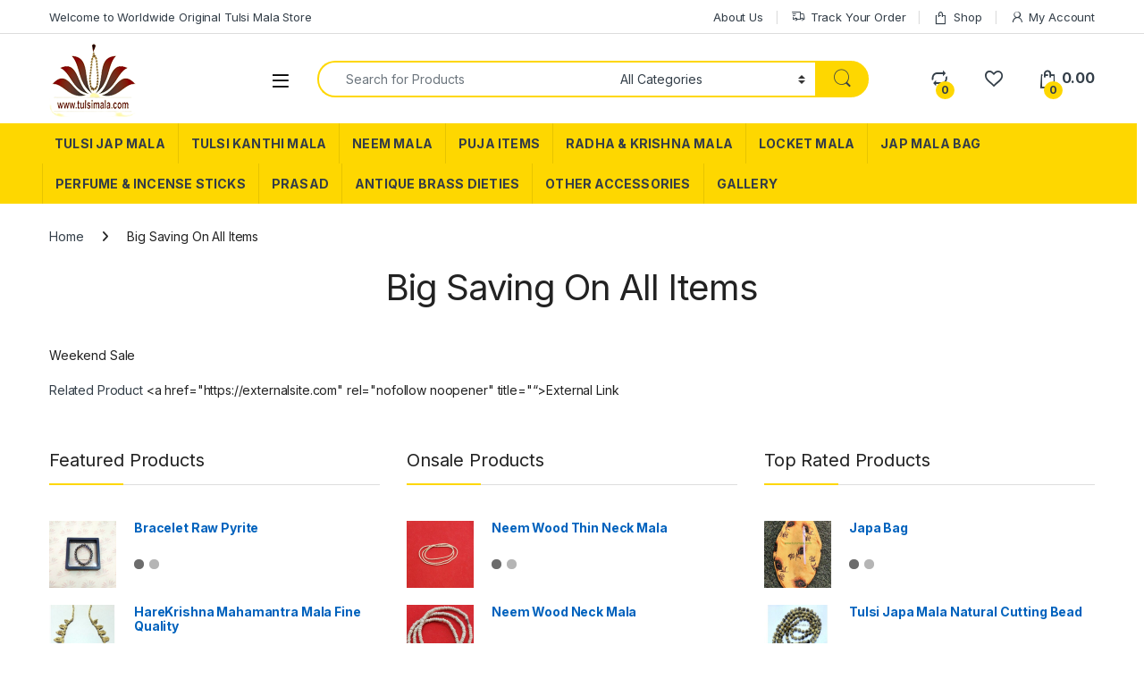

--- FILE ---
content_type: text/html; charset=UTF-8
request_url: https://www.tulsimala.com/save-up-to-50-off-on-all-latest-fashion/
body_size: 88148
content:
<!DOCTYPE html><html dir="ltr" lang="en-US" prefix="og: https://ogp.me/ns#"><head><meta charset="UTF-8"><meta name="viewport" content="width=device-width, initial-scale=1"><link rel="profile" href="http://gmpg.org/xfn/11"><link rel="pingback" href="https://www.tulsimala.com/xmlrpc.php"> <script type="pmdelayedscript" data-cfasync="false" data-no-optimize="1" data-no-defer="1" data-no-minify="1">document.documentElement.className = document.documentElement.className + ' yes-js js_active js'</script> <title>Big Saving On All Items - Original Tulsi Mala Store</title><link rel="preload" href="https://www.tulsimala.com/wp-content/uploads/2023/11/logo-tulsi.png" as="image" fetchpriority="high"><link rel="preload" href="https://www.tulsimala.com/wp-content/uploads/2023/12/logo-tulsi-mb.png" as="image" fetchpriority="high"><link rel="preload" href="https://staging.tulsimala.com/wp-content/uploads/2023/12/slide4-1.jpeg" as="image" fetchpriority="high"><link rel="preload" href="https://staging.tulsimala.com/wp-content/uploads/2023/12/slide6.jpeg" as="image" fetchpriority="high"><link rel="preload" href="https://staging.tulsimala.com/wp-content/uploads/2023/12/slide1.jpeg" as="image" fetchpriority="high"><style id="perfmatters-used-css">.wcpbc-price.loading *:not(.wcpbc-placeholder){display:none;}.wcpbc-price.loading{visibility:hidden;color:inherit;}@keyframes wcpbc_skeleton_animation{100%{transform:translateX(100%);}}.wcpbc-price.loading .wcpbc-placeholder.-dots{visibility:visible;position:relative;display:inline-block;margin:.2em 0 .2em 1.2em;overflow:visible;animation:dot-flashing 1s infinite linear alternate;animation-delay:.5s;}.wcpbc-price.loading .wcpbc-placeholder.-dots::before,.wcpbc-price.loading .wcpbc-placeholder.-dots::after{content:"";display:inline-block;position:absolute;top:0;}.wcpbc-price.loading .wcpbc-placeholder.-dots::before{left:-1.2em;animation:dot-flashing 1s infinite linear alternate;animation-delay:0s;}.wcpbc-price.loading .wcpbc-placeholder.-dots::after{left:1.2em;animation:dot-flashing 1s infinite linear alternate;animation-delay:1s;}.wcpbc-price.loading .wcpbc-placeholder.-dots,.wcpbc-price.loading .wcpbc-placeholder.-dots::before,.wcpbc-price.loading .wcpbc-placeholder.-dots::after{width:.8em;height:.8em;border-radius:50%;color:inherit;background-color:currentColor;}@keyframes dot-flashing{0%{background-color:currentColor;}50%,100%{background-color:transparent;}}:where(.wp-block-button__link){border-radius:9999px;box-shadow:none;padding:calc(.667em + 2px) calc(1.333em + 2px);text-decoration:none;}:root :where(.wp-block-button .wp-block-button__link.is-style-outline),:root :where(.wp-block-button.is-style-outline>.wp-block-button__link){border:2px solid;padding:.667em 1.333em;}:root :where(.wp-block-button .wp-block-button__link.is-style-outline:not(.has-text-color)),:root :where(.wp-block-button.is-style-outline>.wp-block-button__link:not(.has-text-color)){color:currentColor;}:root :where(.wp-block-button .wp-block-button__link.is-style-outline:not(.has-background)),:root :where(.wp-block-button.is-style-outline>.wp-block-button__link:not(.has-background)){background-color:initial;background-image:none;}:where(.wp-block-columns){margin-bottom:1.75em;}:where(.wp-block-columns.has-background){padding:1.25em 2.375em;}:where(.wp-block-post-comments input[type=submit]){border:none;}:where(.wp-block-cover-image:not(.has-text-color)),:where(.wp-block-cover:not(.has-text-color)){color:#fff;}:where(.wp-block-cover-image.is-light:not(.has-text-color)),:where(.wp-block-cover.is-light:not(.has-text-color)){color:#000;}:root :where(.wp-block-cover h1:not(.has-text-color)),:root :where(.wp-block-cover h2:not(.has-text-color)),:root :where(.wp-block-cover h3:not(.has-text-color)),:root :where(.wp-block-cover h4:not(.has-text-color)),:root :where(.wp-block-cover h5:not(.has-text-color)),:root :where(.wp-block-cover h6:not(.has-text-color)),:root :where(.wp-block-cover p:not(.has-text-color)){color:inherit;}:where(.wp-block-file){margin-bottom:1.5em;}:where(.wp-block-file__button){border-radius:2em;display:inline-block;padding:.5em 1em;}:where(.wp-block-file__button):is(a):active,:where(.wp-block-file__button):is(a):focus,:where(.wp-block-file__button):is(a):hover,:where(.wp-block-file__button):is(a):visited{box-shadow:none;color:#fff;opacity:.85;text-decoration:none;}:where(.wp-block-group.wp-block-group-is-layout-constrained){position:relative;}@keyframes show-content-image{0%{visibility:hidden;}99%{visibility:hidden;}to{visibility:visible;}}@keyframes turn-on-visibility{0%{opacity:0;}to{opacity:1;}}@keyframes turn-off-visibility{0%{opacity:1;visibility:visible;}99%{opacity:0;visibility:visible;}to{opacity:0;visibility:hidden;}}@keyframes lightbox-zoom-in{0%{transform:translate(calc(( -100vw + var(--wp--lightbox-scrollbar-width) ) / 2 + var(--wp--lightbox-initial-left-position)),calc(-50vh + var(--wp--lightbox-initial-top-position))) scale(var(--wp--lightbox-scale));}to{transform:translate(-50%,-50%) scale(1);}}@keyframes lightbox-zoom-out{0%{transform:translate(-50%,-50%) scale(1);visibility:visible;}99%{visibility:visible;}to{transform:translate(calc(( -100vw + var(--wp--lightbox-scrollbar-width) ) / 2 + var(--wp--lightbox-initial-left-position)),calc(-50vh + var(--wp--lightbox-initial-top-position))) scale(var(--wp--lightbox-scale));visibility:hidden;}}:where(.wp-block-latest-comments:not([style*=line-height] .wp-block-latest-comments__comment)){line-height:1.1;}:where(.wp-block-latest-comments:not([style*=line-height] .wp-block-latest-comments__comment-excerpt p)){line-height:1.8;}:root :where(.wp-block-latest-posts.is-grid){padding:0;}:root :where(.wp-block-latest-posts.wp-block-latest-posts__list){padding-left:0;}ol,ul{box-sizing:border-box;}:root :where(.wp-block-list.has-background){padding:1.25em 2.375em;}:where(.wp-block-navigation.has-background .wp-block-navigation-item a:not(.wp-element-button)),:where(.wp-block-navigation.has-background .wp-block-navigation-submenu a:not(.wp-element-button)){padding:.5em 1em;}:where(.wp-block-navigation .wp-block-navigation__submenu-container .wp-block-navigation-item a:not(.wp-element-button)),:where(.wp-block-navigation .wp-block-navigation__submenu-container .wp-block-navigation-submenu a:not(.wp-element-button)),:where(.wp-block-navigation .wp-block-navigation__submenu-container .wp-block-navigation-submenu button.wp-block-navigation-item__content),:where(.wp-block-navigation .wp-block-navigation__submenu-container .wp-block-pages-list__item button.wp-block-navigation-item__content){padding:.5em 1em;}@keyframes overlay-menu__fade-in-animation{0%{opacity:0;transform:translateY(.5em);}to{opacity:1;transform:translateY(0);}}:root :where(p.has-background){padding:1.25em 2.375em;}:where(p.has-text-color:not(.has-link-color)) a{color:inherit;}:where(.wp-block-post-comments-form) input:not([type=submit]),:where(.wp-block-post-comments-form) textarea{border:1px solid #949494;font-family:inherit;font-size:1em;}:where(.wp-block-post-comments-form) input:where(:not([type=submit]):not([type=checkbox])),:where(.wp-block-post-comments-form) textarea{padding:calc(.667em + 2px);}:where(.wp-block-post-excerpt){box-sizing:border-box;margin-bottom:var(--wp--style--block-gap);margin-top:var(--wp--style--block-gap);}:where(.wp-block-preformatted.has-background){padding:1.25em 2.375em;}:where(.wp-block-search__button){border:1px solid #ccc;padding:6px 10px;}:where(.wp-block-search__input){font-family:inherit;font-size:inherit;font-style:inherit;font-weight:inherit;letter-spacing:inherit;line-height:inherit;text-transform:inherit;}:where(.wp-block-search__button-inside .wp-block-search__inside-wrapper){border:1px solid #949494;box-sizing:border-box;padding:4px;}:where(.wp-block-search__button-inside .wp-block-search__inside-wrapper) :where(.wp-block-search__button){padding:4px 8px;}:root :where(.wp-block-separator.is-style-dots){height:auto;line-height:1;text-align:center;}:root :where(.wp-block-separator.is-style-dots):before{color:currentColor;content:"···";font-family:serif;font-size:1.5em;letter-spacing:2em;padding-left:2em;}:root :where(.wp-block-site-logo.is-style-rounded){border-radius:9999px;}:root :where(.wp-block-social-links .wp-social-link a){padding:.25em;}:root :where(.wp-block-social-links.is-style-logos-only .wp-social-link a){padding:0;}:root :where(.wp-block-social-links.is-style-pill-shape .wp-social-link a){padding-left:.6666666667em;padding-right:.6666666667em;}:root :where(.wp-block-tag-cloud.is-style-outline){display:flex;flex-wrap:wrap;gap:1ch;}:root :where(.wp-block-tag-cloud.is-style-outline a){border:1px solid;font-size:unset !important;margin-right:0;padding:1ch 2ch;text-decoration:none !important;}:root :where(.wp-block-table-of-contents){box-sizing:border-box;}:where(.wp-block-term-description){box-sizing:border-box;margin-bottom:var(--wp--style--block-gap);margin-top:var(--wp--style--block-gap);}:where(pre.wp-block-verse){font-family:inherit;}.editor-styles-wrapper,.entry-content{counter-reset:footnotes;}:root{--wp--preset--font-size--normal:16px;--wp--preset--font-size--huge:42px;}.screen-reader-text{border:0;clip-path:inset(50%);height:1px;margin:-1px;overflow:hidden;padding:0;position:absolute;width:1px;word-wrap:normal !important;}.screen-reader-text:focus{background-color:#ddd;clip-path:none;color:#444;display:block;font-size:1em;height:auto;left:5px;line-height:normal;padding:15px 23px 14px;text-decoration:none;top:5px;width:auto;z-index:100000;}html :where(.has-border-color){border-style:solid;}html :where([style*=border-top-color]){border-top-style:solid;}html :where([style*=border-right-color]){border-right-style:solid;}html :where([style*=border-bottom-color]){border-bottom-style:solid;}html :where([style*=border-left-color]){border-left-style:solid;}html :where([style*=border-width]){border-style:solid;}html :where([style*=border-top-width]){border-top-style:solid;}html :where([style*=border-right-width]){border-right-style:solid;}html :where([style*=border-bottom-width]){border-bottom-style:solid;}html :where([style*=border-left-width]){border-left-style:solid;}html :where(img[class*=wp-image-]){height:auto;max-width:100%;}:where(figure){margin:0 0 1em;}html :where(.is-position-sticky){--wp-admin--admin-bar--position-offset:var(--wp-admin--admin-bar--height,0px);}@media screen and (max-width:600px){html :where(.is-position-sticky){--wp-admin--admin-bar--position-offset:0px;}}@keyframes spin{from{transform:rotate(0deg);}to{transform:rotate(360deg);}}@keyframes blink{from{opacity:0;}50%{opacity:1;}to{opacity:0;}}@keyframes wpcbn-spinner{to{transform:rotate(360deg);}}@-webkit-keyframes wpcbn-spinner{to{-webkit-transform:rotate(360deg);}}@font-face{font-family:"font-electro";src:url("https://www.tulsimala.com/wp-content/themes/electro/assets/css/../fonts/font-electro.eot");src:url("https://www.tulsimala.com/wp-content/themes/electro/assets/css/../fonts/font-electro.eot?#iefix") format("embedded-opentype"),url("https://www.tulsimala.com/wp-content/themes/electro/assets/css/../fonts/font-electro.woff") format("woff"),url("https://www.tulsimala.com/wp-content/themes/electro/assets/css/../fonts/font-electro.ttf") format("truetype"),url("https://www.tulsimala.com/wp-content/themes/electro/assets/css/../fonts/font-electro.svg#font-electro") format("svg");font-weight:normal;font-style:normal;}[data-icon]:before{font-family:"font-electro" !important;content:attr(data-icon);font-style:normal !important;font-weight:normal !important;font-variant:normal !important;text-transform:none !important;speak:none;line-height:1;-webkit-font-smoothing:antialiased;-moz-osx-font-smoothing:grayscale;}[class^="icon-"]:before,[class*=" icon-"]:before{font-family:"font-electro" !important;font-style:normal !important;font-weight:normal !important;font-variant:normal !important;text-transform:none !important;speak:none;vertical-align:middle;-webkit-font-smoothing:antialiased;-moz-osx-font-smoothing:grayscale;}.ec{display:inline-block;font:normal normal normal 14px/1 font-electro;font-size:inherit;text-rendering:auto;vertical-align:middle;-webkit-font-smoothing:antialiased;-moz-osx-font-smoothing:grayscale;}.ec-compare:before{content:"d";}.ec-favorites:before{content:"g";}.ec-search:before{content:"m";}.ec-shopping-bag:before{content:"n";}.ec-support:before{content:"o";}.ec-user:before{content:"r";}.ec-close-remove:before{content:"w";}.ec-transport:before{content:"B";}.ec-menu:before{content:"";}.fa{font-family:var(--fa-style-family,"Font Awesome 6 Free");font-weight:var(--fa-style,900);}.fa,.fa-brands,.fa-classic,.fa-regular,.fa-sharp,.fa-solid,.fab,.far,.fas{-moz-osx-font-smoothing:grayscale;-webkit-font-smoothing:antialiased;display:var(--fa-display,inline-block);font-style:normal;font-variant:normal;line-height:1;text-rendering:auto;}.fa-classic,.fa-regular,.fa-solid,.far,.fas{font-family:"Font Awesome 6 Free";}.fa-brands,.fab{font-family:"Font Awesome 6 Brands";}@-webkit-keyframes fa-beat{0%,90%{-webkit-transform:scale(1);transform:scale(1);}45%{-webkit-transform:scale(var(--fa-beat-scale,1.25));transform:scale(var(--fa-beat-scale,1.25));}}@keyframes fa-beat{0%,90%{-webkit-transform:scale(1);transform:scale(1);}45%{-webkit-transform:scale(var(--fa-beat-scale,1.25));transform:scale(var(--fa-beat-scale,1.25));}}@-webkit-keyframes fa-bounce{0%{-webkit-transform:scale(1) translateY(0);transform:scale(1) translateY(0);}10%{-webkit-transform:scale(var(--fa-bounce-start-scale-x,1.1),var(--fa-bounce-start-scale-y,.9)) translateY(0);transform:scale(var(--fa-bounce-start-scale-x,1.1),var(--fa-bounce-start-scale-y,.9)) translateY(0);}30%{-webkit-transform:scale(var(--fa-bounce-jump-scale-x,.9),var(--fa-bounce-jump-scale-y,1.1)) translateY(var(--fa-bounce-height,-.5em));transform:scale(var(--fa-bounce-jump-scale-x,.9),var(--fa-bounce-jump-scale-y,1.1)) translateY(var(--fa-bounce-height,-.5em));}50%{-webkit-transform:scale(var(--fa-bounce-land-scale-x,1.05),var(--fa-bounce-land-scale-y,.95)) translateY(0);transform:scale(var(--fa-bounce-land-scale-x,1.05),var(--fa-bounce-land-scale-y,.95)) translateY(0);}57%{-webkit-transform:scale(1) translateY(var(--fa-bounce-rebound,-.125em));transform:scale(1) translateY(var(--fa-bounce-rebound,-.125em));}64%{-webkit-transform:scale(1) translateY(0);transform:scale(1) translateY(0);}to{-webkit-transform:scale(1) translateY(0);transform:scale(1) translateY(0);}}@keyframes fa-bounce{0%{-webkit-transform:scale(1) translateY(0);transform:scale(1) translateY(0);}10%{-webkit-transform:scale(var(--fa-bounce-start-scale-x,1.1),var(--fa-bounce-start-scale-y,.9)) translateY(0);transform:scale(var(--fa-bounce-start-scale-x,1.1),var(--fa-bounce-start-scale-y,.9)) translateY(0);}30%{-webkit-transform:scale(var(--fa-bounce-jump-scale-x,.9),var(--fa-bounce-jump-scale-y,1.1)) translateY(var(--fa-bounce-height,-.5em));transform:scale(var(--fa-bounce-jump-scale-x,.9),var(--fa-bounce-jump-scale-y,1.1)) translateY(var(--fa-bounce-height,-.5em));}50%{-webkit-transform:scale(var(--fa-bounce-land-scale-x,1.05),var(--fa-bounce-land-scale-y,.95)) translateY(0);transform:scale(var(--fa-bounce-land-scale-x,1.05),var(--fa-bounce-land-scale-y,.95)) translateY(0);}57%{-webkit-transform:scale(1) translateY(var(--fa-bounce-rebound,-.125em));transform:scale(1) translateY(var(--fa-bounce-rebound,-.125em));}64%{-webkit-transform:scale(1) translateY(0);transform:scale(1) translateY(0);}to{-webkit-transform:scale(1) translateY(0);transform:scale(1) translateY(0);}}@-webkit-keyframes fa-fade{50%{opacity:var(--fa-fade-opacity,.4);}}@keyframes fa-fade{50%{opacity:var(--fa-fade-opacity,.4);}}@-webkit-keyframes fa-beat-fade{0%,to{opacity:var(--fa-beat-fade-opacity,.4);-webkit-transform:scale(1);transform:scale(1);}50%{opacity:1;-webkit-transform:scale(var(--fa-beat-fade-scale,1.125));transform:scale(var(--fa-beat-fade-scale,1.125));}}@keyframes fa-beat-fade{0%,to{opacity:var(--fa-beat-fade-opacity,.4);-webkit-transform:scale(1);transform:scale(1);}50%{opacity:1;-webkit-transform:scale(var(--fa-beat-fade-scale,1.125));transform:scale(var(--fa-beat-fade-scale,1.125));}}@-webkit-keyframes fa-flip{50%{-webkit-transform:rotate3d(var(--fa-flip-x,0),var(--fa-flip-y,1),var(--fa-flip-z,0),var(--fa-flip-angle,-180deg));transform:rotate3d(var(--fa-flip-x,0),var(--fa-flip-y,1),var(--fa-flip-z,0),var(--fa-flip-angle,-180deg));}}@keyframes fa-flip{50%{-webkit-transform:rotate3d(var(--fa-flip-x,0),var(--fa-flip-y,1),var(--fa-flip-z,0),var(--fa-flip-angle,-180deg));transform:rotate3d(var(--fa-flip-x,0),var(--fa-flip-y,1),var(--fa-flip-z,0),var(--fa-flip-angle,-180deg));}}@-webkit-keyframes fa-shake{0%{-webkit-transform:rotate(-15deg);transform:rotate(-15deg);}4%{-webkit-transform:rotate(15deg);transform:rotate(15deg);}8%,24%{-webkit-transform:rotate(-18deg);transform:rotate(-18deg);}12%,28%{-webkit-transform:rotate(18deg);transform:rotate(18deg);}16%{-webkit-transform:rotate(-22deg);transform:rotate(-22deg);}20%{-webkit-transform:rotate(22deg);transform:rotate(22deg);}32%{-webkit-transform:rotate(-12deg);transform:rotate(-12deg);}36%{-webkit-transform:rotate(12deg);transform:rotate(12deg);}40%,to{-webkit-transform:rotate(0deg);transform:rotate(0deg);}}@keyframes fa-shake{0%{-webkit-transform:rotate(-15deg);transform:rotate(-15deg);}4%{-webkit-transform:rotate(15deg);transform:rotate(15deg);}8%,24%{-webkit-transform:rotate(-18deg);transform:rotate(-18deg);}12%,28%{-webkit-transform:rotate(18deg);transform:rotate(18deg);}16%{-webkit-transform:rotate(-22deg);transform:rotate(-22deg);}20%{-webkit-transform:rotate(22deg);transform:rotate(22deg);}32%{-webkit-transform:rotate(-12deg);transform:rotate(-12deg);}36%{-webkit-transform:rotate(12deg);transform:rotate(12deg);}40%,to{-webkit-transform:rotate(0deg);transform:rotate(0deg);}}@-webkit-keyframes fa-spin{0%{-webkit-transform:rotate(0deg);transform:rotate(0deg);}to{-webkit-transform:rotate(1turn);transform:rotate(1turn);}}@keyframes fa-spin{0%{-webkit-transform:rotate(0deg);transform:rotate(0deg);}to{-webkit-transform:rotate(1turn);transform:rotate(1turn);}}.fa-angle-right:before{content:"";}.fa-angle-up:before{content:"";}.fa-feed:before,.fa-rss:before{content:"";}.fa-sr-only,.fa-sr-only-focusable:not(:focus),.sr-only,.sr-only-focusable:not(:focus){position:absolute;width:1px;height:1px;padding:0;margin:-1px;overflow:hidden;clip:rect(0,0,0,0);white-space:nowrap;border-width:0;}:host,:root{--fa-style-family-brands:"Font Awesome 6 Brands";--fa-font-brands:normal 400 1em/1 "Font Awesome 6 Brands";}@font-face{font-family:"Font Awesome 6 Brands";font-style:normal;font-weight:400;font-display:block;src:url("https://www.tulsimala.com/wp-content/themes/electro/assets/vendor/fontawesome/css/../webfonts/fa-brands-400.woff2") format("woff2"),url("https://www.tulsimala.com/wp-content/themes/electro/assets/vendor/fontawesome/css/../webfonts/fa-brands-400.ttf") format("truetype");}.fa-brands,.fab{font-weight:400;}.fa-instagram:before{content:"";}.fa-facebook:before{content:"";}.fa-youtube:before{content:"";}:host,:root{--fa-font-regular:normal 400 1em/1 "Font Awesome 6 Free";}@font-face{font-family:"Font Awesome 6 Free";font-style:normal;font-weight:400;font-display:block;src:url("https://www.tulsimala.com/wp-content/themes/electro/assets/vendor/fontawesome/css/../webfonts/fa-regular-400.woff2") format("woff2"),url("https://www.tulsimala.com/wp-content/themes/electro/assets/vendor/fontawesome/css/../webfonts/fa-regular-400.ttf") format("truetype");}:host,:root{--fa-style-family-classic:"Font Awesome 6 Free";--fa-font-solid:normal 900 1em/1 "Font Awesome 6 Free";}@font-face{font-family:"Font Awesome 6 Free";font-style:normal;font-weight:900;font-display:block;src:url("https://www.tulsimala.com/wp-content/themes/electro/assets/vendor/fontawesome/css/../webfonts/fa-solid-900.woff2") format("woff2"),url("https://www.tulsimala.com/wp-content/themes/electro/assets/vendor/fontawesome/css/../webfonts/fa-solid-900.ttf") format("truetype");}.fa-solid,.fas{font-weight:900;}@font-face{font-family:"Font Awesome 5 Brands";font-display:block;font-weight:400;src:url("https://www.tulsimala.com/wp-content/themes/electro/assets/vendor/fontawesome/css/../webfonts/fa-brands-400.woff2") format("woff2"),url("https://www.tulsimala.com/wp-content/themes/electro/assets/vendor/fontawesome/css/../webfonts/fa-brands-400.ttf") format("truetype");}@font-face{font-family:"Font Awesome 5 Free";font-display:block;font-weight:900;src:url("https://www.tulsimala.com/wp-content/themes/electro/assets/vendor/fontawesome/css/../webfonts/fa-solid-900.woff2") format("woff2"),url("https://www.tulsimala.com/wp-content/themes/electro/assets/vendor/fontawesome/css/../webfonts/fa-solid-900.ttf") format("truetype");}@font-face{font-family:"Font Awesome 5 Free";font-display:block;font-weight:400;src:url("https://www.tulsimala.com/wp-content/themes/electro/assets/vendor/fontawesome/css/../webfonts/fa-regular-400.woff2") format("woff2"),url("https://www.tulsimala.com/wp-content/themes/electro/assets/vendor/fontawesome/css/../webfonts/fa-regular-400.ttf") format("truetype");}@font-face{font-family:"FontAwesome";font-display:block;src:url("https://www.tulsimala.com/wp-content/themes/electro/assets/vendor/fontawesome/css/../webfonts/fa-solid-900.woff2") format("woff2"),url("https://www.tulsimala.com/wp-content/themes/electro/assets/vendor/fontawesome/css/../webfonts/fa-solid-900.ttf") format("truetype");}@font-face{font-family:"FontAwesome";font-display:block;src:url("https://www.tulsimala.com/wp-content/themes/electro/assets/vendor/fontawesome/css/../webfonts/fa-brands-400.woff2") format("woff2"),url("https://www.tulsimala.com/wp-content/themes/electro/assets/vendor/fontawesome/css/../webfonts/fa-brands-400.ttf") format("truetype");}@font-face{font-family:"FontAwesome";font-display:block;src:url("https://www.tulsimala.com/wp-content/themes/electro/assets/vendor/fontawesome/css/../webfonts/fa-regular-400.woff2") format("woff2"),url("https://www.tulsimala.com/wp-content/themes/electro/assets/vendor/fontawesome/css/../webfonts/fa-regular-400.ttf") format("truetype");unicode-range:u + f003,u + f006,u + f014,u + f016-f017,u + f01a-f01b,u + f01d,u + f022,u + f03e,u + f044,u + f046,u + f05c-f05d,u + f06e,u + f070,u + f087-f088,u + f08a,u + f094,u + f096-f097,u + f09d,u + f0a0,u + f0a2,u + f0a4-f0a7,u + f0c5,u + f0c7,u + f0e5-f0e6,u + f0eb,u + f0f6-f0f8,u + f10c,u + f114-f115,u + f118-f11a,u + f11c-f11d,u + f133,u + f147,u + f14e,u + f150-f152,u + f185-f186,u + f18e,u + f190-f192,u + f196,u + f1c1-f1c9,u + f1d9,u + f1db,u + f1e3,u + f1ea,u + f1f7,u + f1f9,u + f20a,u + f247-f248,u + f24a,u + f24d,u + f255-f25b,u + f25d,u + f271-f274,u + f278,u + f27b,u + f28c,u + f28e,u + f29c,u + f2b5,u + f2b7,u + f2ba,u + f2bc,u + f2be,u + f2c0-f2c1,u + f2c3,u + f2d0,u + f2d2,u + f2d4,u + f2dc;}@font-face{font-family:"FontAwesome";font-display:block;src:url("https://www.tulsimala.com/wp-content/themes/electro/assets/vendor/fontawesome/css/../webfonts/fa-v4compatibility.woff2") format("woff2"),url("https://www.tulsimala.com/wp-content/themes/electro/assets/vendor/fontawesome/css/../webfonts/fa-v4compatibility.ttf") format("truetype");unicode-range:u + f041,u + f047,u + f065-f066,u + f07d-f07e,u + f080,u + f08b,u + f08e,u + f090,u + f09a,u + f0ac,u + f0ae,u + f0b2,u + f0d0,u + f0d6,u + f0e4,u + f0ec,u + f10a-f10b,u + f123,u + f13e,u + f148-f149,u + f14c,u + f156,u + f15e,u + f160-f161,u + f163,u + f175-f178,u + f195,u + f1f8,u + f219,u + f27a;}@-webkit-keyframes bounce{0%,20%,53%,80%,to{-webkit-animation-timing-function:cubic-bezier(.215,.61,.355,1);-webkit-transform:translateZ(0);animation-timing-function:cubic-bezier(.215,.61,.355,1);transform:translateZ(0);}40%,43%{-webkit-animation-timing-function:cubic-bezier(.755,.05,.855,.06);-webkit-transform:translate3d(0,-30px,0);animation-timing-function:cubic-bezier(.755,.05,.855,.06);transform:translate3d(0,-30px,0);}70%{-webkit-animation-timing-function:cubic-bezier(.755,.05,.855,.06);-webkit-transform:translate3d(0,-15px,0);animation-timing-function:cubic-bezier(.755,.05,.855,.06);transform:translate3d(0,-15px,0);}90%{-webkit-transform:translate3d(0,-4px,0);transform:translate3d(0,-4px,0);}}@keyframes bounce{0%,20%,53%,80%,to{-webkit-animation-timing-function:cubic-bezier(.215,.61,.355,1);-webkit-transform:translateZ(0);animation-timing-function:cubic-bezier(.215,.61,.355,1);transform:translateZ(0);}40%,43%{-webkit-animation-timing-function:cubic-bezier(.755,.05,.855,.06);-webkit-transform:translate3d(0,-30px,0);animation-timing-function:cubic-bezier(.755,.05,.855,.06);transform:translate3d(0,-30px,0);}70%{-webkit-animation-timing-function:cubic-bezier(.755,.05,.855,.06);-webkit-transform:translate3d(0,-15px,0);animation-timing-function:cubic-bezier(.755,.05,.855,.06);transform:translate3d(0,-15px,0);}90%{-webkit-transform:translate3d(0,-4px,0);transform:translate3d(0,-4px,0);}}@-webkit-keyframes flash{0%,50%,to{opacity:1;}25%,75%{opacity:0;}}@keyframes flash{0%,50%,to{opacity:1;}25%,75%{opacity:0;}}@-webkit-keyframes pulse{0%{-webkit-transform:scaleX(1);transform:scaleX(1);}50%{-webkit-transform:scale3d(1.05,1.05,1.05);transform:scale3d(1.05,1.05,1.05);}to{-webkit-transform:scaleX(1);transform:scaleX(1);}}@keyframes pulse{0%{-webkit-transform:scaleX(1);transform:scaleX(1);}50%{-webkit-transform:scale3d(1.05,1.05,1.05);transform:scale3d(1.05,1.05,1.05);}to{-webkit-transform:scaleX(1);transform:scaleX(1);}}@-webkit-keyframes rubberBand{0%{-webkit-transform:scaleX(1);transform:scaleX(1);}30%{-webkit-transform:scale3d(1.25,.75,1);transform:scale3d(1.25,.75,1);}40%{-webkit-transform:scale3d(.75,1.25,1);transform:scale3d(.75,1.25,1);}50%{-webkit-transform:scale3d(1.15,.85,1);transform:scale3d(1.15,.85,1);}65%{-webkit-transform:scale3d(.95,1.05,1);transform:scale3d(.95,1.05,1);}75%{-webkit-transform:scale3d(1.05,.95,1);transform:scale3d(1.05,.95,1);}to{-webkit-transform:scaleX(1);transform:scaleX(1);}}@keyframes rubberBand{0%{-webkit-transform:scaleX(1);transform:scaleX(1);}30%{-webkit-transform:scale3d(1.25,.75,1);transform:scale3d(1.25,.75,1);}40%{-webkit-transform:scale3d(.75,1.25,1);transform:scale3d(.75,1.25,1);}50%{-webkit-transform:scale3d(1.15,.85,1);transform:scale3d(1.15,.85,1);}65%{-webkit-transform:scale3d(.95,1.05,1);transform:scale3d(.95,1.05,1);}75%{-webkit-transform:scale3d(1.05,.95,1);transform:scale3d(1.05,.95,1);}to{-webkit-transform:scaleX(1);transform:scaleX(1);}}@-webkit-keyframes shake{0%,to{-webkit-transform:translateZ(0);transform:translateZ(0);}10%,30%,50%,70%,90%{-webkit-transform:translate3d(-10px,0,0);transform:translate3d(-10px,0,0);}20%,40%,60%,80%{-webkit-transform:translate3d(10px,0,0);transform:translate3d(10px,0,0);}}@keyframes shake{0%,to{-webkit-transform:translateZ(0);transform:translateZ(0);}10%,30%,50%,70%,90%{-webkit-transform:translate3d(-10px,0,0);transform:translate3d(-10px,0,0);}20%,40%,60%,80%{-webkit-transform:translate3d(10px,0,0);transform:translate3d(10px,0,0);}}@-webkit-keyframes headShake{0%{-webkit-transform:translateX(0);transform:translateX(0);}6.5%{-webkit-transform:translateX(-6px) rotateY(-9deg);transform:translateX(-6px) rotateY(-9deg);}18.5%{-webkit-transform:translateX(5px) rotateY(7deg);transform:translateX(5px) rotateY(7deg);}31.5%{-webkit-transform:translateX(-3px) rotateY(-5deg);transform:translateX(-3px) rotateY(-5deg);}43.5%{-webkit-transform:translateX(2px) rotateY(3deg);transform:translateX(2px) rotateY(3deg);}50%{-webkit-transform:translateX(0);transform:translateX(0);}}@keyframes headShake{0%{-webkit-transform:translateX(0);transform:translateX(0);}6.5%{-webkit-transform:translateX(-6px) rotateY(-9deg);transform:translateX(-6px) rotateY(-9deg);}18.5%{-webkit-transform:translateX(5px) rotateY(7deg);transform:translateX(5px) rotateY(7deg);}31.5%{-webkit-transform:translateX(-3px) rotateY(-5deg);transform:translateX(-3px) rotateY(-5deg);}43.5%{-webkit-transform:translateX(2px) rotateY(3deg);transform:translateX(2px) rotateY(3deg);}50%{-webkit-transform:translateX(0);transform:translateX(0);}}@-webkit-keyframes swing{20%{-webkit-transform:rotate(15deg);transform:rotate(15deg);}40%{-webkit-transform:rotate(-10deg);transform:rotate(-10deg);}60%{-webkit-transform:rotate(5deg);transform:rotate(5deg);}80%{-webkit-transform:rotate(-5deg);transform:rotate(-5deg);}to{-webkit-transform:rotate(0deg);transform:rotate(0deg);}}@keyframes swing{20%{-webkit-transform:rotate(15deg);transform:rotate(15deg);}40%{-webkit-transform:rotate(-10deg);transform:rotate(-10deg);}60%{-webkit-transform:rotate(5deg);transform:rotate(5deg);}80%{-webkit-transform:rotate(-5deg);transform:rotate(-5deg);}to{-webkit-transform:rotate(0deg);transform:rotate(0deg);}}@-webkit-keyframes tada{0%{-webkit-transform:scaleX(1);transform:scaleX(1);}10%,20%{-webkit-transform:scale3d(.9,.9,.9) rotate(-3deg);transform:scale3d(.9,.9,.9) rotate(-3deg);}30%,50%,70%,90%{-webkit-transform:scale3d(1.1,1.1,1.1) rotate(3deg);transform:scale3d(1.1,1.1,1.1) rotate(3deg);}40%,60%,80%{-webkit-transform:scale3d(1.1,1.1,1.1) rotate(-3deg);transform:scale3d(1.1,1.1,1.1) rotate(-3deg);}to{-webkit-transform:scaleX(1);transform:scaleX(1);}}@keyframes tada{0%{-webkit-transform:scaleX(1);transform:scaleX(1);}10%,20%{-webkit-transform:scale3d(.9,.9,.9) rotate(-3deg);transform:scale3d(.9,.9,.9) rotate(-3deg);}30%,50%,70%,90%{-webkit-transform:scale3d(1.1,1.1,1.1) rotate(3deg);transform:scale3d(1.1,1.1,1.1) rotate(3deg);}40%,60%,80%{-webkit-transform:scale3d(1.1,1.1,1.1) rotate(-3deg);transform:scale3d(1.1,1.1,1.1) rotate(-3deg);}to{-webkit-transform:scaleX(1);transform:scaleX(1);}}@-webkit-keyframes wobble{0%{-webkit-transform:translateZ(0);transform:translateZ(0);}15%{-webkit-transform:translate3d(-25%,0,0) rotate(-5deg);transform:translate3d(-25%,0,0) rotate(-5deg);}30%{-webkit-transform:translate3d(20%,0,0) rotate(3deg);transform:translate3d(20%,0,0) rotate(3deg);}45%{-webkit-transform:translate3d(-15%,0,0) rotate(-3deg);transform:translate3d(-15%,0,0) rotate(-3deg);}60%{-webkit-transform:translate3d(10%,0,0) rotate(2deg);transform:translate3d(10%,0,0) rotate(2deg);}75%{-webkit-transform:translate3d(-5%,0,0) rotate(-1deg);transform:translate3d(-5%,0,0) rotate(-1deg);}to{-webkit-transform:translateZ(0);transform:translateZ(0);}}@keyframes wobble{0%{-webkit-transform:translateZ(0);transform:translateZ(0);}15%{-webkit-transform:translate3d(-25%,0,0) rotate(-5deg);transform:translate3d(-25%,0,0) rotate(-5deg);}30%{-webkit-transform:translate3d(20%,0,0) rotate(3deg);transform:translate3d(20%,0,0) rotate(3deg);}45%{-webkit-transform:translate3d(-15%,0,0) rotate(-3deg);transform:translate3d(-15%,0,0) rotate(-3deg);}60%{-webkit-transform:translate3d(10%,0,0) rotate(2deg);transform:translate3d(10%,0,0) rotate(2deg);}75%{-webkit-transform:translate3d(-5%,0,0) rotate(-1deg);transform:translate3d(-5%,0,0) rotate(-1deg);}to{-webkit-transform:translateZ(0);transform:translateZ(0);}}@-webkit-keyframes jello{0%,11.1%,to{-webkit-transform:translateZ(0);transform:translateZ(0);}22.2%{-webkit-transform:skewX(-12.5deg) skewY(-12.5deg);transform:skewX(-12.5deg) skewY(-12.5deg);}33.3%{-webkit-transform:skewX(6.25deg) skewY(6.25deg);transform:skewX(6.25deg) skewY(6.25deg);}44.4%{-webkit-transform:skewX(-3.125deg) skewY(-3.125deg);transform:skewX(-3.125deg) skewY(-3.125deg);}55.5%{-webkit-transform:skewX(1.5625deg) skewY(1.5625deg);transform:skewX(1.5625deg) skewY(1.5625deg);}66.6%{-webkit-transform:skewX(-.78125deg) skewY(-.78125deg);transform:skewX(-.78125deg) skewY(-.78125deg);}77.7%{-webkit-transform:skewX(.390625deg) skewY(.390625deg);transform:skewX(.390625deg) skewY(.390625deg);}88.8%{-webkit-transform:skewX(-.1953125deg) skewY(-.1953125deg);transform:skewX(-.1953125deg) skewY(-.1953125deg);}}@keyframes jello{0%,11.1%,to{-webkit-transform:translateZ(0);transform:translateZ(0);}22.2%{-webkit-transform:skewX(-12.5deg) skewY(-12.5deg);transform:skewX(-12.5deg) skewY(-12.5deg);}33.3%{-webkit-transform:skewX(6.25deg) skewY(6.25deg);transform:skewX(6.25deg) skewY(6.25deg);}44.4%{-webkit-transform:skewX(-3.125deg) skewY(-3.125deg);transform:skewX(-3.125deg) skewY(-3.125deg);}55.5%{-webkit-transform:skewX(1.5625deg) skewY(1.5625deg);transform:skewX(1.5625deg) skewY(1.5625deg);}66.6%{-webkit-transform:skewX(-.78125deg) skewY(-.78125deg);transform:skewX(-.78125deg) skewY(-.78125deg);}77.7%{-webkit-transform:skewX(.390625deg) skewY(.390625deg);transform:skewX(.390625deg) skewY(.390625deg);}88.8%{-webkit-transform:skewX(-.1953125deg) skewY(-.1953125deg);transform:skewX(-.1953125deg) skewY(-.1953125deg);}}@-webkit-keyframes heartBeat{0%{-webkit-transform:scale(1);transform:scale(1);}14%{-webkit-transform:scale(1.3);transform:scale(1.3);}28%{-webkit-transform:scale(1);transform:scale(1);}42%{-webkit-transform:scale(1.3);transform:scale(1.3);}70%{-webkit-transform:scale(1);transform:scale(1);}}@keyframes heartBeat{0%{-webkit-transform:scale(1);transform:scale(1);}14%{-webkit-transform:scale(1.3);transform:scale(1.3);}28%{-webkit-transform:scale(1);transform:scale(1);}42%{-webkit-transform:scale(1.3);transform:scale(1.3);}70%{-webkit-transform:scale(1);transform:scale(1);}}@-webkit-keyframes bounceIn{0%,20%,40%,60%,80%,to{-webkit-animation-timing-function:cubic-bezier(.215,.61,.355,1);animation-timing-function:cubic-bezier(.215,.61,.355,1);}0%{-webkit-transform:scale3d(.3,.3,.3);opacity:0;transform:scale3d(.3,.3,.3);}20%{-webkit-transform:scale3d(1.1,1.1,1.1);transform:scale3d(1.1,1.1,1.1);}40%{-webkit-transform:scale3d(.9,.9,.9);transform:scale3d(.9,.9,.9);}60%{-webkit-transform:scale3d(1.03,1.03,1.03);opacity:1;transform:scale3d(1.03,1.03,1.03);}80%{-webkit-transform:scale3d(.97,.97,.97);transform:scale3d(.97,.97,.97);}to{-webkit-transform:scaleX(1);opacity:1;transform:scaleX(1);}}@keyframes bounceIn{0%,20%,40%,60%,80%,to{-webkit-animation-timing-function:cubic-bezier(.215,.61,.355,1);animation-timing-function:cubic-bezier(.215,.61,.355,1);}0%{-webkit-transform:scale3d(.3,.3,.3);opacity:0;transform:scale3d(.3,.3,.3);}20%{-webkit-transform:scale3d(1.1,1.1,1.1);transform:scale3d(1.1,1.1,1.1);}40%{-webkit-transform:scale3d(.9,.9,.9);transform:scale3d(.9,.9,.9);}60%{-webkit-transform:scale3d(1.03,1.03,1.03);opacity:1;transform:scale3d(1.03,1.03,1.03);}80%{-webkit-transform:scale3d(.97,.97,.97);transform:scale3d(.97,.97,.97);}to{-webkit-transform:scaleX(1);opacity:1;transform:scaleX(1);}}@-webkit-keyframes bounceInDown{0%,60%,75%,90%,to{-webkit-animation-timing-function:cubic-bezier(.215,.61,.355,1);animation-timing-function:cubic-bezier(.215,.61,.355,1);}0%{-webkit-transform:translate3d(0,-3000px,0);opacity:0;transform:translate3d(0,-3000px,0);}60%{-webkit-transform:translate3d(0,25px,0);opacity:1;transform:translate3d(0,25px,0);}75%{-webkit-transform:translate3d(0,-10px,0);transform:translate3d(0,-10px,0);}90%{-webkit-transform:translate3d(0,5px,0);transform:translate3d(0,5px,0);}to{-webkit-transform:translateZ(0);transform:translateZ(0);}}@keyframes bounceInDown{0%,60%,75%,90%,to{-webkit-animation-timing-function:cubic-bezier(.215,.61,.355,1);animation-timing-function:cubic-bezier(.215,.61,.355,1);}0%{-webkit-transform:translate3d(0,-3000px,0);opacity:0;transform:translate3d(0,-3000px,0);}60%{-webkit-transform:translate3d(0,25px,0);opacity:1;transform:translate3d(0,25px,0);}75%{-webkit-transform:translate3d(0,-10px,0);transform:translate3d(0,-10px,0);}90%{-webkit-transform:translate3d(0,5px,0);transform:translate3d(0,5px,0);}to{-webkit-transform:translateZ(0);transform:translateZ(0);}}@-webkit-keyframes bounceInLeft{0%,60%,75%,90%,to{-webkit-animation-timing-function:cubic-bezier(.215,.61,.355,1);animation-timing-function:cubic-bezier(.215,.61,.355,1);}0%{-webkit-transform:translate3d(-3000px,0,0);opacity:0;transform:translate3d(-3000px,0,0);}60%{-webkit-transform:translate3d(25px,0,0);opacity:1;transform:translate3d(25px,0,0);}75%{-webkit-transform:translate3d(-10px,0,0);transform:translate3d(-10px,0,0);}90%{-webkit-transform:translate3d(5px,0,0);transform:translate3d(5px,0,0);}to{-webkit-transform:translateZ(0);transform:translateZ(0);}}@keyframes bounceInLeft{0%,60%,75%,90%,to{-webkit-animation-timing-function:cubic-bezier(.215,.61,.355,1);animation-timing-function:cubic-bezier(.215,.61,.355,1);}0%{-webkit-transform:translate3d(-3000px,0,0);opacity:0;transform:translate3d(-3000px,0,0);}60%{-webkit-transform:translate3d(25px,0,0);opacity:1;transform:translate3d(25px,0,0);}75%{-webkit-transform:translate3d(-10px,0,0);transform:translate3d(-10px,0,0);}90%{-webkit-transform:translate3d(5px,0,0);transform:translate3d(5px,0,0);}to{-webkit-transform:translateZ(0);transform:translateZ(0);}}@-webkit-keyframes bounceInRight{0%,60%,75%,90%,to{-webkit-animation-timing-function:cubic-bezier(.215,.61,.355,1);animation-timing-function:cubic-bezier(.215,.61,.355,1);}0%{-webkit-transform:translate3d(3000px,0,0);opacity:0;transform:translate3d(3000px,0,0);}60%{-webkit-transform:translate3d(-25px,0,0);opacity:1;transform:translate3d(-25px,0,0);}75%{-webkit-transform:translate3d(10px,0,0);transform:translate3d(10px,0,0);}90%{-webkit-transform:translate3d(-5px,0,0);transform:translate3d(-5px,0,0);}to{-webkit-transform:translateZ(0);transform:translateZ(0);}}@keyframes bounceInRight{0%,60%,75%,90%,to{-webkit-animation-timing-function:cubic-bezier(.215,.61,.355,1);animation-timing-function:cubic-bezier(.215,.61,.355,1);}0%{-webkit-transform:translate3d(3000px,0,0);opacity:0;transform:translate3d(3000px,0,0);}60%{-webkit-transform:translate3d(-25px,0,0);opacity:1;transform:translate3d(-25px,0,0);}75%{-webkit-transform:translate3d(10px,0,0);transform:translate3d(10px,0,0);}90%{-webkit-transform:translate3d(-5px,0,0);transform:translate3d(-5px,0,0);}to{-webkit-transform:translateZ(0);transform:translateZ(0);}}@-webkit-keyframes bounceInUp{0%,60%,75%,90%,to{-webkit-animation-timing-function:cubic-bezier(.215,.61,.355,1);animation-timing-function:cubic-bezier(.215,.61,.355,1);}0%{-webkit-transform:translate3d(0,3000px,0);opacity:0;transform:translate3d(0,3000px,0);}60%{-webkit-transform:translate3d(0,-20px,0);opacity:1;transform:translate3d(0,-20px,0);}75%{-webkit-transform:translate3d(0,10px,0);transform:translate3d(0,10px,0);}90%{-webkit-transform:translate3d(0,-5px,0);transform:translate3d(0,-5px,0);}to{-webkit-transform:translateZ(0);transform:translateZ(0);}}@keyframes bounceInUp{0%,60%,75%,90%,to{-webkit-animation-timing-function:cubic-bezier(.215,.61,.355,1);animation-timing-function:cubic-bezier(.215,.61,.355,1);}0%{-webkit-transform:translate3d(0,3000px,0);opacity:0;transform:translate3d(0,3000px,0);}60%{-webkit-transform:translate3d(0,-20px,0);opacity:1;transform:translate3d(0,-20px,0);}75%{-webkit-transform:translate3d(0,10px,0);transform:translate3d(0,10px,0);}90%{-webkit-transform:translate3d(0,-5px,0);transform:translate3d(0,-5px,0);}to{-webkit-transform:translateZ(0);transform:translateZ(0);}}@-webkit-keyframes bounceOut{20%{-webkit-transform:scale3d(.9,.9,.9);transform:scale3d(.9,.9,.9);}50%,55%{-webkit-transform:scale3d(1.1,1.1,1.1);opacity:1;transform:scale3d(1.1,1.1,1.1);}to{-webkit-transform:scale3d(.3,.3,.3);opacity:0;transform:scale3d(.3,.3,.3);}}@keyframes bounceOut{20%{-webkit-transform:scale3d(.9,.9,.9);transform:scale3d(.9,.9,.9);}50%,55%{-webkit-transform:scale3d(1.1,1.1,1.1);opacity:1;transform:scale3d(1.1,1.1,1.1);}to{-webkit-transform:scale3d(.3,.3,.3);opacity:0;transform:scale3d(.3,.3,.3);}}@-webkit-keyframes bounceOutDown{20%{-webkit-transform:translate3d(0,10px,0);transform:translate3d(0,10px,0);}40%,45%{-webkit-transform:translate3d(0,-20px,0);opacity:1;transform:translate3d(0,-20px,0);}to{-webkit-transform:translate3d(0,2000px,0);opacity:0;transform:translate3d(0,2000px,0);}}@keyframes bounceOutDown{20%{-webkit-transform:translate3d(0,10px,0);transform:translate3d(0,10px,0);}40%,45%{-webkit-transform:translate3d(0,-20px,0);opacity:1;transform:translate3d(0,-20px,0);}to{-webkit-transform:translate3d(0,2000px,0);opacity:0;transform:translate3d(0,2000px,0);}}@-webkit-keyframes bounceOutLeft{20%{-webkit-transform:translate3d(20px,0,0);opacity:1;transform:translate3d(20px,0,0);}to{-webkit-transform:translate3d(-2000px,0,0);opacity:0;transform:translate3d(-2000px,0,0);}}@keyframes bounceOutLeft{20%{-webkit-transform:translate3d(20px,0,0);opacity:1;transform:translate3d(20px,0,0);}to{-webkit-transform:translate3d(-2000px,0,0);opacity:0;transform:translate3d(-2000px,0,0);}}@-webkit-keyframes bounceOutRight{20%{-webkit-transform:translate3d(-20px,0,0);opacity:1;transform:translate3d(-20px,0,0);}to{-webkit-transform:translate3d(2000px,0,0);opacity:0;transform:translate3d(2000px,0,0);}}@keyframes bounceOutRight{20%{-webkit-transform:translate3d(-20px,0,0);opacity:1;transform:translate3d(-20px,0,0);}to{-webkit-transform:translate3d(2000px,0,0);opacity:0;transform:translate3d(2000px,0,0);}}@-webkit-keyframes bounceOutUp{20%{-webkit-transform:translate3d(0,-10px,0);transform:translate3d(0,-10px,0);}40%,45%{-webkit-transform:translate3d(0,20px,0);opacity:1;transform:translate3d(0,20px,0);}to{-webkit-transform:translate3d(0,-2000px,0);opacity:0;transform:translate3d(0,-2000px,0);}}@keyframes bounceOutUp{20%{-webkit-transform:translate3d(0,-10px,0);transform:translate3d(0,-10px,0);}40%,45%{-webkit-transform:translate3d(0,20px,0);opacity:1;transform:translate3d(0,20px,0);}to{-webkit-transform:translate3d(0,-2000px,0);opacity:0;transform:translate3d(0,-2000px,0);}}@-webkit-keyframes fadeIn{0%{opacity:0;}to{opacity:1;}}@keyframes fadeIn{0%{opacity:0;}to{opacity:1;}}@-webkit-keyframes fadeInDown{0%{-webkit-transform:translate3d(0,-100%,0);opacity:0;transform:translate3d(0,-100%,0);}to{-webkit-transform:translateZ(0);opacity:1;transform:translateZ(0);}}@keyframes fadeInDown{0%{-webkit-transform:translate3d(0,-100%,0);opacity:0;transform:translate3d(0,-100%,0);}to{-webkit-transform:translateZ(0);opacity:1;transform:translateZ(0);}}@-webkit-keyframes fadeInDownBig{0%{-webkit-transform:translate3d(0,-2000px,0);opacity:0;transform:translate3d(0,-2000px,0);}to{-webkit-transform:translateZ(0);opacity:1;transform:translateZ(0);}}@keyframes fadeInDownBig{0%{-webkit-transform:translate3d(0,-2000px,0);opacity:0;transform:translate3d(0,-2000px,0);}to{-webkit-transform:translateZ(0);opacity:1;transform:translateZ(0);}}@-webkit-keyframes fadeInLeft{0%{-webkit-transform:translate3d(-100%,0,0);opacity:0;transform:translate3d(-100%,0,0);}to{-webkit-transform:translateZ(0);opacity:1;transform:translateZ(0);}}@keyframes fadeInLeft{0%{-webkit-transform:translate3d(-100%,0,0);opacity:0;transform:translate3d(-100%,0,0);}to{-webkit-transform:translateZ(0);opacity:1;transform:translateZ(0);}}@-webkit-keyframes fadeInLeftBig{0%{-webkit-transform:translate3d(-2000px,0,0);opacity:0;transform:translate3d(-2000px,0,0);}to{-webkit-transform:translateZ(0);opacity:1;transform:translateZ(0);}}@keyframes fadeInLeftBig{0%{-webkit-transform:translate3d(-2000px,0,0);opacity:0;transform:translate3d(-2000px,0,0);}to{-webkit-transform:translateZ(0);opacity:1;transform:translateZ(0);}}@-webkit-keyframes fadeInRight{0%{-webkit-transform:translate3d(100%,0,0);opacity:0;transform:translate3d(100%,0,0);}to{-webkit-transform:translateZ(0);opacity:1;transform:translateZ(0);}}@keyframes fadeInRight{0%{-webkit-transform:translate3d(100%,0,0);opacity:0;transform:translate3d(100%,0,0);}to{-webkit-transform:translateZ(0);opacity:1;transform:translateZ(0);}}@-webkit-keyframes fadeInRightBig{0%{-webkit-transform:translate3d(2000px,0,0);opacity:0;transform:translate3d(2000px,0,0);}to{-webkit-transform:translateZ(0);opacity:1;transform:translateZ(0);}}@keyframes fadeInRightBig{0%{-webkit-transform:translate3d(2000px,0,0);opacity:0;transform:translate3d(2000px,0,0);}to{-webkit-transform:translateZ(0);opacity:1;transform:translateZ(0);}}@-webkit-keyframes fadeInUp{0%{-webkit-transform:translate3d(0,100%,0);opacity:0;transform:translate3d(0,100%,0);}to{-webkit-transform:translateZ(0);opacity:1;transform:translateZ(0);}}@keyframes fadeInUp{0%{-webkit-transform:translate3d(0,100%,0);opacity:0;transform:translate3d(0,100%,0);}to{-webkit-transform:translateZ(0);opacity:1;transform:translateZ(0);}}@-webkit-keyframes fadeInUpBig{0%{-webkit-transform:translate3d(0,2000px,0);opacity:0;transform:translate3d(0,2000px,0);}to{-webkit-transform:translateZ(0);opacity:1;transform:translateZ(0);}}@keyframes fadeInUpBig{0%{-webkit-transform:translate3d(0,2000px,0);opacity:0;transform:translate3d(0,2000px,0);}to{-webkit-transform:translateZ(0);opacity:1;transform:translateZ(0);}}@-webkit-keyframes fadeOut{0%{opacity:1;}to{opacity:0;}}@keyframes fadeOut{0%{opacity:1;}to{opacity:0;}}@-webkit-keyframes fadeOutDown{0%{opacity:1;}to{-webkit-transform:translate3d(0,100%,0);opacity:0;transform:translate3d(0,100%,0);}}@keyframes fadeOutDown{0%{opacity:1;}to{-webkit-transform:translate3d(0,100%,0);opacity:0;transform:translate3d(0,100%,0);}}@-webkit-keyframes fadeOutDownBig{0%{opacity:1;}to{-webkit-transform:translate3d(0,2000px,0);opacity:0;transform:translate3d(0,2000px,0);}}@keyframes fadeOutDownBig{0%{opacity:1;}to{-webkit-transform:translate3d(0,2000px,0);opacity:0;transform:translate3d(0,2000px,0);}}@-webkit-keyframes fadeOutLeft{0%{opacity:1;}to{-webkit-transform:translate3d(-100%,0,0);opacity:0;transform:translate3d(-100%,0,0);}}@keyframes fadeOutLeft{0%{opacity:1;}to{-webkit-transform:translate3d(-100%,0,0);opacity:0;transform:translate3d(-100%,0,0);}}@-webkit-keyframes fadeOutLeftBig{0%{opacity:1;}to{-webkit-transform:translate3d(-2000px,0,0);opacity:0;transform:translate3d(-2000px,0,0);}}@keyframes fadeOutLeftBig{0%{opacity:1;}to{-webkit-transform:translate3d(-2000px,0,0);opacity:0;transform:translate3d(-2000px,0,0);}}@-webkit-keyframes fadeOutRight{0%{opacity:1;}to{-webkit-transform:translate3d(100%,0,0);opacity:0;transform:translate3d(100%,0,0);}}@keyframes fadeOutRight{0%{opacity:1;}to{-webkit-transform:translate3d(100%,0,0);opacity:0;transform:translate3d(100%,0,0);}}@-webkit-keyframes fadeOutRightBig{0%{opacity:1;}to{-webkit-transform:translate3d(2000px,0,0);opacity:0;transform:translate3d(2000px,0,0);}}@keyframes fadeOutRightBig{0%{opacity:1;}to{-webkit-transform:translate3d(2000px,0,0);opacity:0;transform:translate3d(2000px,0,0);}}@-webkit-keyframes fadeOutUp{0%{opacity:1;}to{-webkit-transform:translate3d(0,-100%,0);opacity:0;transform:translate3d(0,-100%,0);}}@keyframes fadeOutUp{0%{opacity:1;}to{-webkit-transform:translate3d(0,-100%,0);opacity:0;transform:translate3d(0,-100%,0);}}@-webkit-keyframes fadeOutUpBig{0%{opacity:1;}to{-webkit-transform:translate3d(0,-2000px,0);opacity:0;transform:translate3d(0,-2000px,0);}}@keyframes fadeOutUpBig{0%{opacity:1;}to{-webkit-transform:translate3d(0,-2000px,0);opacity:0;transform:translate3d(0,-2000px,0);}}@-webkit-keyframes flip{0%{-webkit-animation-timing-function:ease-out;-webkit-transform:perspective(400px) scaleX(1) translateZ(0) rotateY(-1turn);animation-timing-function:ease-out;transform:perspective(400px) scaleX(1) translateZ(0) rotateY(-1turn);}40%{-webkit-animation-timing-function:ease-out;-webkit-transform:perspective(400px) scaleX(1) translateZ(150px) rotateY(-190deg);animation-timing-function:ease-out;transform:perspective(400px) scaleX(1) translateZ(150px) rotateY(-190deg);}50%{-webkit-animation-timing-function:ease-in;-webkit-transform:perspective(400px) scaleX(1) translateZ(150px) rotateY(-170deg);animation-timing-function:ease-in;transform:perspective(400px) scaleX(1) translateZ(150px) rotateY(-170deg);}80%{-webkit-animation-timing-function:ease-in;-webkit-transform:perspective(400px) scale3d(.95,.95,.95) translateZ(0) rotateY(0deg);animation-timing-function:ease-in;transform:perspective(400px) scale3d(.95,.95,.95) translateZ(0) rotateY(0deg);}to{-webkit-animation-timing-function:ease-in;-webkit-transform:perspective(400px) scaleX(1) translateZ(0) rotateY(0deg);animation-timing-function:ease-in;transform:perspective(400px) scaleX(1) translateZ(0) rotateY(0deg);}}@keyframes flip{0%{-webkit-animation-timing-function:ease-out;-webkit-transform:perspective(400px) scaleX(1) translateZ(0) rotateY(-1turn);animation-timing-function:ease-out;transform:perspective(400px) scaleX(1) translateZ(0) rotateY(-1turn);}40%{-webkit-animation-timing-function:ease-out;-webkit-transform:perspective(400px) scaleX(1) translateZ(150px) rotateY(-190deg);animation-timing-function:ease-out;transform:perspective(400px) scaleX(1) translateZ(150px) rotateY(-190deg);}50%{-webkit-animation-timing-function:ease-in;-webkit-transform:perspective(400px) scaleX(1) translateZ(150px) rotateY(-170deg);animation-timing-function:ease-in;transform:perspective(400px) scaleX(1) translateZ(150px) rotateY(-170deg);}80%{-webkit-animation-timing-function:ease-in;-webkit-transform:perspective(400px) scale3d(.95,.95,.95) translateZ(0) rotateY(0deg);animation-timing-function:ease-in;transform:perspective(400px) scale3d(.95,.95,.95) translateZ(0) rotateY(0deg);}to{-webkit-animation-timing-function:ease-in;-webkit-transform:perspective(400px) scaleX(1) translateZ(0) rotateY(0deg);animation-timing-function:ease-in;transform:perspective(400px) scaleX(1) translateZ(0) rotateY(0deg);}}.animated.flip{-webkit-animation-name:flip;-webkit-backface-visibility:visible;animation-name:flip;backface-visibility:visible;}@-webkit-keyframes flipInX{0%{-webkit-animation-timing-function:ease-in;-webkit-transform:perspective(400px) rotateX(90deg);animation-timing-function:ease-in;opacity:0;transform:perspective(400px) rotateX(90deg);}40%{-webkit-animation-timing-function:ease-in;-webkit-transform:perspective(400px) rotateX(-20deg);animation-timing-function:ease-in;transform:perspective(400px) rotateX(-20deg);}60%{-webkit-transform:perspective(400px) rotateX(10deg);opacity:1;transform:perspective(400px) rotateX(10deg);}80%{-webkit-transform:perspective(400px) rotateX(-5deg);transform:perspective(400px) rotateX(-5deg);}to{-webkit-transform:perspective(400px);transform:perspective(400px);}}@keyframes flipInX{0%{-webkit-animation-timing-function:ease-in;-webkit-transform:perspective(400px) rotateX(90deg);animation-timing-function:ease-in;opacity:0;transform:perspective(400px) rotateX(90deg);}40%{-webkit-animation-timing-function:ease-in;-webkit-transform:perspective(400px) rotateX(-20deg);animation-timing-function:ease-in;transform:perspective(400px) rotateX(-20deg);}60%{-webkit-transform:perspective(400px) rotateX(10deg);opacity:1;transform:perspective(400px) rotateX(10deg);}80%{-webkit-transform:perspective(400px) rotateX(-5deg);transform:perspective(400px) rotateX(-5deg);}to{-webkit-transform:perspective(400px);transform:perspective(400px);}}@-webkit-keyframes flipInY{0%{-webkit-animation-timing-function:ease-in;-webkit-transform:perspective(400px) rotateY(90deg);animation-timing-function:ease-in;opacity:0;transform:perspective(400px) rotateY(90deg);}40%{-webkit-animation-timing-function:ease-in;-webkit-transform:perspective(400px) rotateY(-20deg);animation-timing-function:ease-in;transform:perspective(400px) rotateY(-20deg);}60%{-webkit-transform:perspective(400px) rotateY(10deg);opacity:1;transform:perspective(400px) rotateY(10deg);}80%{-webkit-transform:perspective(400px) rotateY(-5deg);transform:perspective(400px) rotateY(-5deg);}to{-webkit-transform:perspective(400px);transform:perspective(400px);}}@keyframes flipInY{0%{-webkit-animation-timing-function:ease-in;-webkit-transform:perspective(400px) rotateY(90deg);animation-timing-function:ease-in;opacity:0;transform:perspective(400px) rotateY(90deg);}40%{-webkit-animation-timing-function:ease-in;-webkit-transform:perspective(400px) rotateY(-20deg);animation-timing-function:ease-in;transform:perspective(400px) rotateY(-20deg);}60%{-webkit-transform:perspective(400px) rotateY(10deg);opacity:1;transform:perspective(400px) rotateY(10deg);}80%{-webkit-transform:perspective(400px) rotateY(-5deg);transform:perspective(400px) rotateY(-5deg);}to{-webkit-transform:perspective(400px);transform:perspective(400px);}}@-webkit-keyframes flipOutX{0%{-webkit-transform:perspective(400px);transform:perspective(400px);}30%{-webkit-transform:perspective(400px) rotateX(-20deg);opacity:1;transform:perspective(400px) rotateX(-20deg);}to{-webkit-transform:perspective(400px) rotateX(90deg);opacity:0;transform:perspective(400px) rotateX(90deg);}}@keyframes flipOutX{0%{-webkit-transform:perspective(400px);transform:perspective(400px);}30%{-webkit-transform:perspective(400px) rotateX(-20deg);opacity:1;transform:perspective(400px) rotateX(-20deg);}to{-webkit-transform:perspective(400px) rotateX(90deg);opacity:0;transform:perspective(400px) rotateX(90deg);}}@-webkit-keyframes flipOutY{0%{-webkit-transform:perspective(400px);transform:perspective(400px);}30%{-webkit-transform:perspective(400px) rotateY(-15deg);opacity:1;transform:perspective(400px) rotateY(-15deg);}to{-webkit-transform:perspective(400px) rotateY(90deg);opacity:0;transform:perspective(400px) rotateY(90deg);}}@keyframes flipOutY{0%{-webkit-transform:perspective(400px);transform:perspective(400px);}30%{-webkit-transform:perspective(400px) rotateY(-15deg);opacity:1;transform:perspective(400px) rotateY(-15deg);}to{-webkit-transform:perspective(400px) rotateY(90deg);opacity:0;transform:perspective(400px) rotateY(90deg);}}@-webkit-keyframes lightSpeedIn{0%{-webkit-transform:translate3d(100%,0,0) skewX(-30deg);opacity:0;transform:translate3d(100%,0,0) skewX(-30deg);}60%{-webkit-transform:skewX(20deg);opacity:1;transform:skewX(20deg);}80%{-webkit-transform:skewX(-5deg);transform:skewX(-5deg);}to{-webkit-transform:translateZ(0);transform:translateZ(0);}}@keyframes lightSpeedIn{0%{-webkit-transform:translate3d(100%,0,0) skewX(-30deg);opacity:0;transform:translate3d(100%,0,0) skewX(-30deg);}60%{-webkit-transform:skewX(20deg);opacity:1;transform:skewX(20deg);}80%{-webkit-transform:skewX(-5deg);transform:skewX(-5deg);}to{-webkit-transform:translateZ(0);transform:translateZ(0);}}@-webkit-keyframes lightSpeedOut{0%{opacity:1;}to{-webkit-transform:translate3d(100%,0,0) skewX(30deg);opacity:0;transform:translate3d(100%,0,0) skewX(30deg);}}@keyframes lightSpeedOut{0%{opacity:1;}to{-webkit-transform:translate3d(100%,0,0) skewX(30deg);opacity:0;transform:translate3d(100%,0,0) skewX(30deg);}}@-webkit-keyframes rotateIn{0%{-webkit-transform:rotate(-200deg);-webkit-transform-origin:center;opacity:0;transform:rotate(-200deg);transform-origin:center;}to{-webkit-transform:translateZ(0);-webkit-transform-origin:center;opacity:1;transform:translateZ(0);transform-origin:center;}}@keyframes rotateIn{0%{-webkit-transform:rotate(-200deg);-webkit-transform-origin:center;opacity:0;transform:rotate(-200deg);transform-origin:center;}to{-webkit-transform:translateZ(0);-webkit-transform-origin:center;opacity:1;transform:translateZ(0);transform-origin:center;}}@-webkit-keyframes rotateInDownLeft{0%{-webkit-transform:rotate(-45deg);-webkit-transform-origin:left bottom;opacity:0;transform:rotate(-45deg);transform-origin:left bottom;}to{-webkit-transform:translateZ(0);-webkit-transform-origin:left bottom;opacity:1;transform:translateZ(0);transform-origin:left bottom;}}@keyframes rotateInDownLeft{0%{-webkit-transform:rotate(-45deg);-webkit-transform-origin:left bottom;opacity:0;transform:rotate(-45deg);transform-origin:left bottom;}to{-webkit-transform:translateZ(0);-webkit-transform-origin:left bottom;opacity:1;transform:translateZ(0);transform-origin:left bottom;}}@-webkit-keyframes rotateInDownRight{0%{-webkit-transform:rotate(45deg);-webkit-transform-origin:right bottom;opacity:0;transform:rotate(45deg);transform-origin:right bottom;}to{-webkit-transform:translateZ(0);-webkit-transform-origin:right bottom;opacity:1;transform:translateZ(0);transform-origin:right bottom;}}@keyframes rotateInDownRight{0%{-webkit-transform:rotate(45deg);-webkit-transform-origin:right bottom;opacity:0;transform:rotate(45deg);transform-origin:right bottom;}to{-webkit-transform:translateZ(0);-webkit-transform-origin:right bottom;opacity:1;transform:translateZ(0);transform-origin:right bottom;}}@-webkit-keyframes rotateInUpLeft{0%{-webkit-transform:rotate(45deg);-webkit-transform-origin:left bottom;opacity:0;transform:rotate(45deg);transform-origin:left bottom;}to{-webkit-transform:translateZ(0);-webkit-transform-origin:left bottom;opacity:1;transform:translateZ(0);transform-origin:left bottom;}}@keyframes rotateInUpLeft{0%{-webkit-transform:rotate(45deg);-webkit-transform-origin:left bottom;opacity:0;transform:rotate(45deg);transform-origin:left bottom;}to{-webkit-transform:translateZ(0);-webkit-transform-origin:left bottom;opacity:1;transform:translateZ(0);transform-origin:left bottom;}}@-webkit-keyframes rotateInUpRight{0%{-webkit-transform:rotate(-90deg);-webkit-transform-origin:right bottom;opacity:0;transform:rotate(-90deg);transform-origin:right bottom;}to{-webkit-transform:translateZ(0);-webkit-transform-origin:right bottom;opacity:1;transform:translateZ(0);transform-origin:right bottom;}}@keyframes rotateInUpRight{0%{-webkit-transform:rotate(-90deg);-webkit-transform-origin:right bottom;opacity:0;transform:rotate(-90deg);transform-origin:right bottom;}to{-webkit-transform:translateZ(0);-webkit-transform-origin:right bottom;opacity:1;transform:translateZ(0);transform-origin:right bottom;}}@-webkit-keyframes rotateOut{0%{-webkit-transform-origin:center;opacity:1;transform-origin:center;}to{-webkit-transform:rotate(200deg);-webkit-transform-origin:center;opacity:0;transform:rotate(200deg);transform-origin:center;}}@keyframes rotateOut{0%{-webkit-transform-origin:center;opacity:1;transform-origin:center;}to{-webkit-transform:rotate(200deg);-webkit-transform-origin:center;opacity:0;transform:rotate(200deg);transform-origin:center;}}@-webkit-keyframes rotateOutDownLeft{0%{-webkit-transform-origin:left bottom;opacity:1;transform-origin:left bottom;}to{-webkit-transform:rotate(45deg);-webkit-transform-origin:left bottom;opacity:0;transform:rotate(45deg);transform-origin:left bottom;}}@keyframes rotateOutDownLeft{0%{-webkit-transform-origin:left bottom;opacity:1;transform-origin:left bottom;}to{-webkit-transform:rotate(45deg);-webkit-transform-origin:left bottom;opacity:0;transform:rotate(45deg);transform-origin:left bottom;}}@-webkit-keyframes rotateOutDownRight{0%{-webkit-transform-origin:right bottom;opacity:1;transform-origin:right bottom;}to{-webkit-transform:rotate(-45deg);-webkit-transform-origin:right bottom;opacity:0;transform:rotate(-45deg);transform-origin:right bottom;}}@keyframes rotateOutDownRight{0%{-webkit-transform-origin:right bottom;opacity:1;transform-origin:right bottom;}to{-webkit-transform:rotate(-45deg);-webkit-transform-origin:right bottom;opacity:0;transform:rotate(-45deg);transform-origin:right bottom;}}@-webkit-keyframes rotateOutUpLeft{0%{-webkit-transform-origin:left bottom;opacity:1;transform-origin:left bottom;}to{-webkit-transform:rotate(-45deg);-webkit-transform-origin:left bottom;opacity:0;transform:rotate(-45deg);transform-origin:left bottom;}}@keyframes rotateOutUpLeft{0%{-webkit-transform-origin:left bottom;opacity:1;transform-origin:left bottom;}to{-webkit-transform:rotate(-45deg);-webkit-transform-origin:left bottom;opacity:0;transform:rotate(-45deg);transform-origin:left bottom;}}@-webkit-keyframes rotateOutUpRight{0%{-webkit-transform-origin:right bottom;opacity:1;transform-origin:right bottom;}to{-webkit-transform:rotate(90deg);-webkit-transform-origin:right bottom;opacity:0;transform:rotate(90deg);transform-origin:right bottom;}}@keyframes rotateOutUpRight{0%{-webkit-transform-origin:right bottom;opacity:1;transform-origin:right bottom;}to{-webkit-transform:rotate(90deg);-webkit-transform-origin:right bottom;opacity:0;transform:rotate(90deg);transform-origin:right bottom;}}@-webkit-keyframes hinge{0%{-webkit-animation-timing-function:ease-in-out;-webkit-transform-origin:top left;animation-timing-function:ease-in-out;transform-origin:top left;}20%,60%{-webkit-animation-timing-function:ease-in-out;-webkit-transform:rotate(80deg);-webkit-transform-origin:top left;animation-timing-function:ease-in-out;transform:rotate(80deg);transform-origin:top left;}40%,80%{-webkit-animation-timing-function:ease-in-out;-webkit-transform:rotate(60deg);-webkit-transform-origin:top left;animation-timing-function:ease-in-out;opacity:1;transform:rotate(60deg);transform-origin:top left;}to{-webkit-transform:translate3d(0,700px,0);opacity:0;transform:translate3d(0,700px,0);}}@keyframes hinge{0%{-webkit-animation-timing-function:ease-in-out;-webkit-transform-origin:top left;animation-timing-function:ease-in-out;transform-origin:top left;}20%,60%{-webkit-animation-timing-function:ease-in-out;-webkit-transform:rotate(80deg);-webkit-transform-origin:top left;animation-timing-function:ease-in-out;transform:rotate(80deg);transform-origin:top left;}40%,80%{-webkit-animation-timing-function:ease-in-out;-webkit-transform:rotate(60deg);-webkit-transform-origin:top left;animation-timing-function:ease-in-out;opacity:1;transform:rotate(60deg);transform-origin:top left;}to{-webkit-transform:translate3d(0,700px,0);opacity:0;transform:translate3d(0,700px,0);}}@-webkit-keyframes jackInTheBox{0%{-webkit-transform:scale(.1) rotate(30deg);-webkit-transform-origin:center bottom;opacity:0;transform:scale(.1) rotate(30deg);transform-origin:center bottom;}50%{-webkit-transform:rotate(-10deg);transform:rotate(-10deg);}70%{-webkit-transform:rotate(3deg);transform:rotate(3deg);}to{-webkit-transform:scale(1);opacity:1;transform:scale(1);}}@keyframes jackInTheBox{0%{-webkit-transform:scale(.1) rotate(30deg);-webkit-transform-origin:center bottom;opacity:0;transform:scale(.1) rotate(30deg);transform-origin:center bottom;}50%{-webkit-transform:rotate(-10deg);transform:rotate(-10deg);}70%{-webkit-transform:rotate(3deg);transform:rotate(3deg);}to{-webkit-transform:scale(1);opacity:1;transform:scale(1);}}@-webkit-keyframes rollIn{0%{-webkit-transform:translate3d(-100%,0,0) rotate(-120deg);opacity:0;transform:translate3d(-100%,0,0) rotate(-120deg);}to{-webkit-transform:translateZ(0);opacity:1;transform:translateZ(0);}}@keyframes rollIn{0%{-webkit-transform:translate3d(-100%,0,0) rotate(-120deg);opacity:0;transform:translate3d(-100%,0,0) rotate(-120deg);}to{-webkit-transform:translateZ(0);opacity:1;transform:translateZ(0);}}@-webkit-keyframes rollOut{0%{opacity:1;}to{-webkit-transform:translate3d(100%,0,0) rotate(120deg);opacity:0;transform:translate3d(100%,0,0) rotate(120deg);}}@keyframes rollOut{0%{opacity:1;}to{-webkit-transform:translate3d(100%,0,0) rotate(120deg);opacity:0;transform:translate3d(100%,0,0) rotate(120deg);}}@-webkit-keyframes zoomIn{0%{-webkit-transform:scale3d(.3,.3,.3);opacity:0;transform:scale3d(.3,.3,.3);}50%{opacity:1;}}@keyframes zoomIn{0%{-webkit-transform:scale3d(.3,.3,.3);opacity:0;transform:scale3d(.3,.3,.3);}50%{opacity:1;}}@-webkit-keyframes zoomInDown{0%{-webkit-animation-timing-function:cubic-bezier(.55,.055,.675,.19);-webkit-transform:scale3d(.1,.1,.1) translate3d(0,-1000px,0);animation-timing-function:cubic-bezier(.55,.055,.675,.19);opacity:0;transform:scale3d(.1,.1,.1) translate3d(0,-1000px,0);}60%{-webkit-animation-timing-function:cubic-bezier(.175,.885,.32,1);-webkit-transform:scale3d(.475,.475,.475) translate3d(0,60px,0);animation-timing-function:cubic-bezier(.175,.885,.32,1);opacity:1;transform:scale3d(.475,.475,.475) translate3d(0,60px,0);}}@keyframes zoomInDown{0%{-webkit-animation-timing-function:cubic-bezier(.55,.055,.675,.19);-webkit-transform:scale3d(.1,.1,.1) translate3d(0,-1000px,0);animation-timing-function:cubic-bezier(.55,.055,.675,.19);opacity:0;transform:scale3d(.1,.1,.1) translate3d(0,-1000px,0);}60%{-webkit-animation-timing-function:cubic-bezier(.175,.885,.32,1);-webkit-transform:scale3d(.475,.475,.475) translate3d(0,60px,0);animation-timing-function:cubic-bezier(.175,.885,.32,1);opacity:1;transform:scale3d(.475,.475,.475) translate3d(0,60px,0);}}@-webkit-keyframes zoomInLeft{0%{-webkit-animation-timing-function:cubic-bezier(.55,.055,.675,.19);-webkit-transform:scale3d(.1,.1,.1) translate3d(-1000px,0,0);animation-timing-function:cubic-bezier(.55,.055,.675,.19);opacity:0;transform:scale3d(.1,.1,.1) translate3d(-1000px,0,0);}60%{-webkit-animation-timing-function:cubic-bezier(.175,.885,.32,1);-webkit-transform:scale3d(.475,.475,.475) translate3d(10px,0,0);animation-timing-function:cubic-bezier(.175,.885,.32,1);opacity:1;transform:scale3d(.475,.475,.475) translate3d(10px,0,0);}}@keyframes zoomInLeft{0%{-webkit-animation-timing-function:cubic-bezier(.55,.055,.675,.19);-webkit-transform:scale3d(.1,.1,.1) translate3d(-1000px,0,0);animation-timing-function:cubic-bezier(.55,.055,.675,.19);opacity:0;transform:scale3d(.1,.1,.1) translate3d(-1000px,0,0);}60%{-webkit-animation-timing-function:cubic-bezier(.175,.885,.32,1);-webkit-transform:scale3d(.475,.475,.475) translate3d(10px,0,0);animation-timing-function:cubic-bezier(.175,.885,.32,1);opacity:1;transform:scale3d(.475,.475,.475) translate3d(10px,0,0);}}@-webkit-keyframes zoomInRight{0%{-webkit-animation-timing-function:cubic-bezier(.55,.055,.675,.19);-webkit-transform:scale3d(.1,.1,.1) translate3d(1000px,0,0);animation-timing-function:cubic-bezier(.55,.055,.675,.19);opacity:0;transform:scale3d(.1,.1,.1) translate3d(1000px,0,0);}60%{-webkit-animation-timing-function:cubic-bezier(.175,.885,.32,1);-webkit-transform:scale3d(.475,.475,.475) translate3d(-10px,0,0);animation-timing-function:cubic-bezier(.175,.885,.32,1);opacity:1;transform:scale3d(.475,.475,.475) translate3d(-10px,0,0);}}@keyframes zoomInRight{0%{-webkit-animation-timing-function:cubic-bezier(.55,.055,.675,.19);-webkit-transform:scale3d(.1,.1,.1) translate3d(1000px,0,0);animation-timing-function:cubic-bezier(.55,.055,.675,.19);opacity:0;transform:scale3d(.1,.1,.1) translate3d(1000px,0,0);}60%{-webkit-animation-timing-function:cubic-bezier(.175,.885,.32,1);-webkit-transform:scale3d(.475,.475,.475) translate3d(-10px,0,0);animation-timing-function:cubic-bezier(.175,.885,.32,1);opacity:1;transform:scale3d(.475,.475,.475) translate3d(-10px,0,0);}}@-webkit-keyframes zoomInUp{0%{-webkit-animation-timing-function:cubic-bezier(.55,.055,.675,.19);-webkit-transform:scale3d(.1,.1,.1) translate3d(0,1000px,0);animation-timing-function:cubic-bezier(.55,.055,.675,.19);opacity:0;transform:scale3d(.1,.1,.1) translate3d(0,1000px,0);}60%{-webkit-animation-timing-function:cubic-bezier(.175,.885,.32,1);-webkit-transform:scale3d(.475,.475,.475) translate3d(0,-60px,0);animation-timing-function:cubic-bezier(.175,.885,.32,1);opacity:1;transform:scale3d(.475,.475,.475) translate3d(0,-60px,0);}}@keyframes zoomInUp{0%{-webkit-animation-timing-function:cubic-bezier(.55,.055,.675,.19);-webkit-transform:scale3d(.1,.1,.1) translate3d(0,1000px,0);animation-timing-function:cubic-bezier(.55,.055,.675,.19);opacity:0;transform:scale3d(.1,.1,.1) translate3d(0,1000px,0);}60%{-webkit-animation-timing-function:cubic-bezier(.175,.885,.32,1);-webkit-transform:scale3d(.475,.475,.475) translate3d(0,-60px,0);animation-timing-function:cubic-bezier(.175,.885,.32,1);opacity:1;transform:scale3d(.475,.475,.475) translate3d(0,-60px,0);}}@-webkit-keyframes zoomOut{0%{opacity:1;}50%{-webkit-transform:scale3d(.3,.3,.3);opacity:0;transform:scale3d(.3,.3,.3);}to{opacity:0;}}@keyframes zoomOut{0%{opacity:1;}50%{-webkit-transform:scale3d(.3,.3,.3);opacity:0;transform:scale3d(.3,.3,.3);}to{opacity:0;}}@-webkit-keyframes zoomOutDown{40%{-webkit-animation-timing-function:cubic-bezier(.55,.055,.675,.19);-webkit-transform:scale3d(.475,.475,.475) translate3d(0,-60px,0);animation-timing-function:cubic-bezier(.55,.055,.675,.19);opacity:1;transform:scale3d(.475,.475,.475) translate3d(0,-60px,0);}to{-webkit-animation-timing-function:cubic-bezier(.175,.885,.32,1);-webkit-transform:scale3d(.1,.1,.1) translate3d(0,2000px,0);-webkit-transform-origin:center bottom;animation-timing-function:cubic-bezier(.175,.885,.32,1);opacity:0;transform:scale3d(.1,.1,.1) translate3d(0,2000px,0);transform-origin:center bottom;}}@keyframes zoomOutDown{40%{-webkit-animation-timing-function:cubic-bezier(.55,.055,.675,.19);-webkit-transform:scale3d(.475,.475,.475) translate3d(0,-60px,0);animation-timing-function:cubic-bezier(.55,.055,.675,.19);opacity:1;transform:scale3d(.475,.475,.475) translate3d(0,-60px,0);}to{-webkit-animation-timing-function:cubic-bezier(.175,.885,.32,1);-webkit-transform:scale3d(.1,.1,.1) translate3d(0,2000px,0);-webkit-transform-origin:center bottom;animation-timing-function:cubic-bezier(.175,.885,.32,1);opacity:0;transform:scale3d(.1,.1,.1) translate3d(0,2000px,0);transform-origin:center bottom;}}@-webkit-keyframes zoomOutLeft{40%{-webkit-transform:scale3d(.475,.475,.475) translate3d(42px,0,0);opacity:1;transform:scale3d(.475,.475,.475) translate3d(42px,0,0);}to{-webkit-transform:scale(.1) translate3d(-2000px,0,0);-webkit-transform-origin:left center;opacity:0;transform:scale(.1) translate3d(-2000px,0,0);transform-origin:left center;}}@keyframes zoomOutLeft{40%{-webkit-transform:scale3d(.475,.475,.475) translate3d(42px,0,0);opacity:1;transform:scale3d(.475,.475,.475) translate3d(42px,0,0);}to{-webkit-transform:scale(.1) translate3d(-2000px,0,0);-webkit-transform-origin:left center;opacity:0;transform:scale(.1) translate3d(-2000px,0,0);transform-origin:left center;}}@-webkit-keyframes zoomOutRight{40%{-webkit-transform:scale3d(.475,.475,.475) translate3d(-42px,0,0);opacity:1;transform:scale3d(.475,.475,.475) translate3d(-42px,0,0);}to{-webkit-transform:scale(.1) translate3d(2000px,0,0);-webkit-transform-origin:right center;opacity:0;transform:scale(.1) translate3d(2000px,0,0);transform-origin:right center;}}@keyframes zoomOutRight{40%{-webkit-transform:scale3d(.475,.475,.475) translate3d(-42px,0,0);opacity:1;transform:scale3d(.475,.475,.475) translate3d(-42px,0,0);}to{-webkit-transform:scale(.1) translate3d(2000px,0,0);-webkit-transform-origin:right center;opacity:0;transform:scale(.1) translate3d(2000px,0,0);transform-origin:right center;}}@-webkit-keyframes zoomOutUp{40%{-webkit-animation-timing-function:cubic-bezier(.55,.055,.675,.19);-webkit-transform:scale3d(.475,.475,.475) translate3d(0,60px,0);animation-timing-function:cubic-bezier(.55,.055,.675,.19);opacity:1;transform:scale3d(.475,.475,.475) translate3d(0,60px,0);}to{-webkit-animation-timing-function:cubic-bezier(.175,.885,.32,1);-webkit-transform:scale3d(.1,.1,.1) translate3d(0,-2000px,0);-webkit-transform-origin:center bottom;animation-timing-function:cubic-bezier(.175,.885,.32,1);opacity:0;transform:scale3d(.1,.1,.1) translate3d(0,-2000px,0);transform-origin:center bottom;}}@keyframes zoomOutUp{40%{-webkit-animation-timing-function:cubic-bezier(.55,.055,.675,.19);-webkit-transform:scale3d(.475,.475,.475) translate3d(0,60px,0);animation-timing-function:cubic-bezier(.55,.055,.675,.19);opacity:1;transform:scale3d(.475,.475,.475) translate3d(0,60px,0);}to{-webkit-animation-timing-function:cubic-bezier(.175,.885,.32,1);-webkit-transform:scale3d(.1,.1,.1) translate3d(0,-2000px,0);-webkit-transform-origin:center bottom;animation-timing-function:cubic-bezier(.175,.885,.32,1);opacity:0;transform:scale3d(.1,.1,.1) translate3d(0,-2000px,0);transform-origin:center bottom;}}@-webkit-keyframes slideInDown{0%{-webkit-transform:translate3d(0,-100%,0);transform:translate3d(0,-100%,0);visibility:visible;}to{-webkit-transform:translateZ(0);transform:translateZ(0);}}@keyframes slideInDown{0%{-webkit-transform:translate3d(0,-100%,0);transform:translate3d(0,-100%,0);visibility:visible;}to{-webkit-transform:translateZ(0);transform:translateZ(0);}}@-webkit-keyframes slideInLeft{0%{-webkit-transform:translate3d(-100%,0,0);transform:translate3d(-100%,0,0);visibility:visible;}to{-webkit-transform:translateZ(0);transform:translateZ(0);}}@keyframes slideInLeft{0%{-webkit-transform:translate3d(-100%,0,0);transform:translate3d(-100%,0,0);visibility:visible;}to{-webkit-transform:translateZ(0);transform:translateZ(0);}}@-webkit-keyframes slideInRight{0%{-webkit-transform:translate3d(100%,0,0);transform:translate3d(100%,0,0);visibility:visible;}to{-webkit-transform:translateZ(0);transform:translateZ(0);}}@keyframes slideInRight{0%{-webkit-transform:translate3d(100%,0,0);transform:translate3d(100%,0,0);visibility:visible;}to{-webkit-transform:translateZ(0);transform:translateZ(0);}}@-webkit-keyframes slideInUp{0%{-webkit-transform:translate3d(0,100%,0);transform:translate3d(0,100%,0);visibility:visible;}to{-webkit-transform:translateZ(0);transform:translateZ(0);}}@keyframes slideInUp{0%{-webkit-transform:translate3d(0,100%,0);transform:translate3d(0,100%,0);visibility:visible;}to{-webkit-transform:translateZ(0);transform:translateZ(0);}}@-webkit-keyframes slideOutDown{0%{-webkit-transform:translateZ(0);transform:translateZ(0);}to{-webkit-transform:translate3d(0,100%,0);transform:translate3d(0,100%,0);visibility:hidden;}}@keyframes slideOutDown{0%{-webkit-transform:translateZ(0);transform:translateZ(0);}to{-webkit-transform:translate3d(0,100%,0);transform:translate3d(0,100%,0);visibility:hidden;}}@-webkit-keyframes slideOutLeft{0%{-webkit-transform:translateZ(0);transform:translateZ(0);}to{-webkit-transform:translate3d(-100%,0,0);transform:translate3d(-100%,0,0);visibility:hidden;}}@keyframes slideOutLeft{0%{-webkit-transform:translateZ(0);transform:translateZ(0);}to{-webkit-transform:translate3d(-100%,0,0);transform:translate3d(-100%,0,0);visibility:hidden;}}@-webkit-keyframes slideOutRight{0%{-webkit-transform:translateZ(0);transform:translateZ(0);}to{-webkit-transform:translate3d(100%,0,0);transform:translate3d(100%,0,0);visibility:hidden;}}@keyframes slideOutRight{0%{-webkit-transform:translateZ(0);transform:translateZ(0);}to{-webkit-transform:translate3d(100%,0,0);transform:translate3d(100%,0,0);visibility:hidden;}}@-webkit-keyframes slideOutUp{0%{-webkit-transform:translateZ(0);transform:translateZ(0);}to{-webkit-transform:translate3d(0,-100%,0);transform:translate3d(0,-100%,0);visibility:hidden;}}@keyframes slideOutUp{0%{-webkit-transform:translateZ(0);transform:translateZ(0);}to{-webkit-transform:translate3d(0,-100%,0);transform:translate3d(0,-100%,0);visibility:hidden;}}.animated{-webkit-animation-duration:1s;-webkit-animation-fill-mode:both;animation-duration:1s;animation-fill-mode:both;}.animated.infinite{-webkit-animation-iteration-count:infinite;animation-iteration-count:infinite;}.animated.delay-1s{-webkit-animation-delay:1s;animation-delay:1s;}.animated.delay-2s{-webkit-animation-delay:2s;animation-delay:2s;}.animated.delay-3s{-webkit-animation-delay:3s;animation-delay:3s;}.animated.delay-4s{-webkit-animation-delay:4s;animation-delay:4s;}.animated.delay-5s{-webkit-animation-delay:5s;animation-delay:5s;}.animated.fast{-webkit-animation-duration:.8s;animation-duration:.8s;}.animated.faster{-webkit-animation-duration:.5s;animation-duration:.5s;}.animated.slow{-webkit-animation-duration:2s;animation-duration:2s;}.animated.slower{-webkit-animation-duration:3s;animation-duration:3s;}@media (prefers-reduced-motion){.animated{-webkit-animation:unset !important;-webkit-transition:none !important;animation:unset !important;transition:none !important;}}:root{--bs-blue:#0d6efd;--bs-indigo:#6610f2;--bs-purple:#6f42c1;--bs-pink:#d63384;--bs-red:#dc3545;--bs-orange:#fd7e14;--bs-yellow:#fed700;--bs-green:#198754;--bs-teal:#20c997;--bs-cyan:#0dcaf0;--bs-white:#fff;--bs-gray:#6c757d;--bs-ec-dark:#181818;--bs-ec-dark-body:#d9d9d9;--bs-primary:#fed700;--bs-ec-primary:#fed700;--bs-ec-primary-d:#e7c300;--bs-secondary:#6c757d;--bs-success:#198754;--bs-info:#0dcaf0;--bs-warning:#fed700;--bs-danger:#dc3545;--bs-light:#f8f9fa;--bs-dark:#333e48;--bs-font-sans-serif:"Inter","Open Sans","HelveticaNeue-Light","Helvetica Neue Light","Helvetica Neue",Helvetica,Arial,"Lucida Grande",sans-serif;--bs-font-monospace:SFMono-Regular,Menlo,Monaco,Consolas,"Liberation Mono","Courier New",monospace;--bs-gradient:linear-gradient(180deg,rgba(255,255,255,.15),rgba(255,255,255,0));}*,::after,::before{box-sizing:border-box;}@media (prefers-reduced-motion:no-preference){:root{scroll-behavior:smooth;}}body{margin:0;font-family:var(--bs-font-sans-serif);font-size:.875rem;font-weight:400;line-height:1.714;color:#333e48;background-color:#fff;-webkit-text-size-adjust:100%;-webkit-tap-highlight-color:transparent;}.h1,.h2,.h3,.h4,.h5,.h6,h1,h2,h3,h4,h5,h6{margin-top:0;margin-bottom:.5rem;font-weight:500;line-height:1.2;}.h1,h1{font-size:calc(1.34375rem + 1.125vw);}@media (min-width:1200px){.h1,h1{font-size:2.1875rem;}}.h2,h2{font-size:calc(1.3rem + .6vw);}@media (min-width:1200px){.h2,h2{font-size:1.75rem;}}.h4,h4{font-size:calc(1.25625rem + .075vw);}@media (min-width:1200px){.h4,h4{font-size:1.3125rem;}}.h5,h5{font-size:1.09375rem;}p{margin-top:0;margin-bottom:1rem;}address{margin-bottom:1rem;font-style:normal;line-height:inherit;}ol,ul{padding-left:2rem;}dl,ol,ul{margin-top:0;margin-bottom:1rem;}ol ol,ol ul,ul ol,ul ul{margin-bottom:0;}b,strong{font-weight:700;}a{color:#333e48;text-decoration:none;}a:hover{color:#283139;}a:not([href]):not([class]),a:not([href]):not([class]):hover{color:inherit;text-decoration:none;}img,svg{vertical-align:middle;}label{display:inline-block;}button{border-radius:0;}button:focus:not(:focus-visible){outline:0;}button,input,optgroup,select,textarea{margin:0;font-family:inherit;font-size:inherit;line-height:inherit;}button,select{text-transform:none;}[role=button]{cursor:pointer;}select{word-wrap:normal;}select:disabled{opacity:1;}[list]::-webkit-calendar-picker-indicator{display:none;}[type=button],[type=reset],[type=submit],button{-webkit-appearance:button;}[type=button]:not(:disabled),[type=reset]:not(:disabled),[type=submit]:not(:disabled),button:not(:disabled){cursor:pointer;}::-moz-focus-inner{padding:0;border-style:none;}::-webkit-datetime-edit-day-field,::-webkit-datetime-edit-fields-wrapper,::-webkit-datetime-edit-hour-field,::-webkit-datetime-edit-minute,::-webkit-datetime-edit-month-field,::-webkit-datetime-edit-text,::-webkit-datetime-edit-year-field{padding:0;}::-webkit-inner-spin-button{height:auto;}[type=search]{outline-offset:-2px;-webkit-appearance:textfield;}::-webkit-search-decoration{-webkit-appearance:none;}::-webkit-color-swatch-wrapper{padding:0;}::file-selector-button{font:inherit;}::-webkit-file-upload-button{font:inherit;-webkit-appearance:button;}[hidden]{display:none !important;}.list-unstyled{padding-left:0;list-style:none;}.category-icons-carousel-v2>div,.container,.container-fluid,.container-lg,.container-md,.container-sm,.container-xl,.container-xxl{width:100%;padding-right:var(--bs-gutter-x,.9375rem);padding-left:var(--bs-gutter-x,.9375rem);margin-right:auto;margin-left:auto;}@media (min-width:576px){.category-icons-carousel-v2>div,.container,.container-sm{max-width:540px;}}@media (min-width:768px){.category-icons-carousel-v2>div,.container,.container-md,.container-sm{max-width:720px;}}@media (min-width:992px){.category-icons-carousel-v2>div,.container,.container-lg,.container-md,.container-sm{max-width:960px;}}@media (min-width:1200px){.category-icons-carousel-v2>div,.container,.container-lg,.container-md,.container-sm,.container-xl{max-width:1200px;}}@media (min-width:1480px){.category-icons-carousel-v2>div,.container,.container-lg,.container-md,.container-sm,.container-xl,.container-xxl{max-width:1430px;}}.row{--bs-gutter-x:1.875rem;--bs-gutter-y:0;display:flex;flex-wrap:wrap;margin-top:calc(var(--bs-gutter-y) * -1);margin-right:calc(var(--bs-gutter-x) * -.5);margin-left:calc(var(--bs-gutter-x) * -.5);}.row>*{flex-shrink:0;width:100%;max-width:100%;padding-right:calc(var(--bs-gutter-x) * .5);padding-left:calc(var(--bs-gutter-x) * .5);margin-top:var(--bs-gutter-y);}.col{flex:1 0 0%;}@media (min-width:768px){.col-md{flex:1 0 0%;}}@media (min-width:992px){.row-cols-lg-2>*{flex:0 0 auto;width:50%;}}@media (min-width:1200px){.row-cols-xl-3>*{flex:0 0 auto;width:33.3333333333%;}}.col-auto{flex:0 0 auto;width:auto;}.g-0,.gx-0{--bs-gutter-x:0;}.g-0,.gy-0{--bs-gutter-y:0;}@media (min-width:768px){.col-md-5{flex:0 0 auto;width:41.66666667%;}}@media (min-width:992px){.col-lg-5{flex:0 0 auto;width:41.66666667%;}.col-lg-7{flex:0 0 auto;width:58.33333333%;}}.form-control,.input-text,input[type=email],input[type=password],input[type=search],input[type=text]:not(.form-control),input[type=url],textarea{display:block;width:100%;padding:.594rem 1rem;font-size:.875rem;font-weight:400;line-height:1.714;color:#333e48;background-color:#fff;background-clip:padding-box;border:1px solid #ddd;appearance:none;border-radius:1.375rem;box-shadow:0;transition:border-color .15s ease-in-out,box-shadow .15s ease-in-out;}@media (prefers-reduced-motion:reduce){.form-control,.input-text,input[type=email],input[type=password],input[type=search],input[type=text]:not(.form-control),input[type=url],textarea{transition:none;}}.form-control[type=file],[type=file].input-text,input[type=file][type=email],input[type=file][type=password],input[type=file][type=search],input[type=file][type=text]:not(.form-control),input[type=file][type=url],textarea[type=file]{overflow:hidden;}.form-control[type=file]:not(:disabled):not([readonly]),[type=file].input-text:not(:disabled):not([readonly]),input[type=file][type=email]:not(:disabled):not([readonly]),input[type=file][type=password]:not(:disabled):not([readonly]),input[type=file][type=search]:not(:disabled):not([readonly]),input[type=file][type=text]:not(:disabled):not([readonly]):not(.form-control),input[type=file][type=url]:not(:disabled):not([readonly]),textarea[type=file]:not(:disabled):not([readonly]){cursor:pointer;}.form-control:focus,.input-text:focus,input[type=email]:focus,input[type=password]:focus,input[type=search]:focus,input[type=text]:focus:not(.form-control),input[type=url]:focus,textarea:focus{color:#333e48;background-color:#fff;border-color:#feeb7f;outline:0;box-shadow:0,0;}.form-control::-webkit-date-and-time-value,.input-text::-webkit-date-and-time-value,input[type=email]::-webkit-date-and-time-value,input[type=password]::-webkit-date-and-time-value,input[type=search]::-webkit-date-and-time-value,input[type=text]:not(.form-control)::-webkit-date-and-time-value,input[type=url]::-webkit-date-and-time-value,textarea::-webkit-date-and-time-value{height:1.714em;}.form-control::placeholder,.input-text::placeholder,input[type=email]::placeholder,input[type=password]::placeholder,input[type=search]::placeholder,input[type=text]:not(.form-control)::placeholder,input[type=url]::placeholder,textarea::placeholder{color:#6c757d;opacity:1;}.form-control:disabled,.form-control[readonly],.input-text:disabled,[readonly].input-text,input[readonly][type=email],input[readonly][type=password],input[readonly][type=search],input[readonly][type=text]:not(.form-control),input[readonly][type=url],input[type=email]:disabled,input[type=password]:disabled,input[type=search]:disabled,input[type=text]:disabled:not(.form-control),input[type=url]:disabled,textarea:disabled,textarea[readonly]{background-color:#e9ecef;opacity:1;}.form-control::file-selector-button,.input-text::file-selector-button,input[type=email]::file-selector-button,input[type=password]::file-selector-button,input[type=search]::file-selector-button,input[type=text]:not(.form-control)::file-selector-button,input[type=url]::file-selector-button,textarea::file-selector-button{padding:.594rem 1rem;margin:-.594rem -1rem;margin-inline-end:1rem;color:#333e48;background-color:#e9ecef;pointer-events:none;border-color:inherit;border-style:solid;border-width:0;border-inline-end-width:1px;border-radius:0;transition:color .15s ease-in-out,background-color .15s ease-in-out,border-color .15s ease-in-out,box-shadow .15s ease-in-out;}@media (prefers-reduced-motion:reduce){.form-control::file-selector-button,.input-text::file-selector-button,input[type=email]::file-selector-button,input[type=password]::file-selector-button,input[type=search]::file-selector-button,input[type=text]:not(.form-control)::file-selector-button,input[type=url]::file-selector-button,textarea::file-selector-button{transition:none;}}.form-control:hover:not(:disabled):not([readonly])::file-selector-button,.input-text:hover:not(:disabled):not([readonly])::file-selector-button,input[type=email]:hover:not(:disabled):not([readonly])::file-selector-button,input[type=password]:hover:not(:disabled):not([readonly])::file-selector-button,input[type=search]:hover:not(:disabled):not([readonly])::file-selector-button,input[type=text]:hover:not(:disabled):not([readonly]):not(.form-control)::file-selector-button,input[type=url]:hover:not(:disabled):not([readonly])::file-selector-button,textarea:hover:not(:disabled):not([readonly])::file-selector-button{background-color:#dde0e3;}.form-control::-webkit-file-upload-button,.input-text::-webkit-file-upload-button,input[type=email]::-webkit-file-upload-button,input[type=password]::-webkit-file-upload-button,input[type=search]::-webkit-file-upload-button,input[type=text]:not(.form-control)::-webkit-file-upload-button,input[type=url]::-webkit-file-upload-button,textarea::-webkit-file-upload-button{padding:.594rem 1rem;margin:-.594rem -1rem;margin-inline-end:1rem;color:#333e48;background-color:#e9ecef;pointer-events:none;border-color:inherit;border-style:solid;border-width:0;border-inline-end-width:1px;border-radius:0;transition:color .15s ease-in-out,background-color .15s ease-in-out,border-color .15s ease-in-out,box-shadow .15s ease-in-out;}@media (prefers-reduced-motion:reduce){.form-control::-webkit-file-upload-button,.input-text::-webkit-file-upload-button,input[type=email]::-webkit-file-upload-button,input[type=password]::-webkit-file-upload-button,input[type=search]::-webkit-file-upload-button,input[type=text]:not(.form-control)::-webkit-file-upload-button,input[type=url]::-webkit-file-upload-button,textarea::-webkit-file-upload-button{transition:none;}}.form-control:hover:not(:disabled):not([readonly])::-webkit-file-upload-button,.input-text:hover:not(:disabled):not([readonly])::-webkit-file-upload-button,input[type=email]:hover:not(:disabled):not([readonly])::-webkit-file-upload-button,input[type=password]:hover:not(:disabled):not([readonly])::-webkit-file-upload-button,input[type=search]:hover:not(:disabled):not([readonly])::-webkit-file-upload-button,input[type=text]:hover:not(:disabled):not([readonly]):not(.form-control)::-webkit-file-upload-button,input[type=url]:hover:not(:disabled):not([readonly])::-webkit-file-upload-button,textarea:hover:not(:disabled):not([readonly])::-webkit-file-upload-button{background-color:#dde0e3;}.form-select,body .dokan-form-control:not(input):not(textarea),select{display:block;width:100%;padding:.594rem 3rem .594rem 1rem;-moz-padding-start:calc(1rem - 3px);font-size:.875rem;font-weight:400;line-height:1.714;color:#333e48;background-color:#fff;background-image:url("data:image/svg+xml,%3csvg xmlns=\'http://www.w3.org/2000/svg\' viewBox=\'0 0 16 16\'%3e%3cpath fill=\'none\' stroke=\'%23343a40\' stroke-linecap=\'round\' stroke-linejoin=\'round\' stroke-width=\'2\' d=\'M2 5l6 6 6-6\'/%3e%3c/svg%3e");background-repeat:no-repeat;background-position:right 1rem center;background-size:16px 12px;border:1px solid #ddd;border-radius:1.375rem;box-shadow:0;transition:border-color .15s ease-in-out,box-shadow .15s ease-in-out;appearance:none;}@media (prefers-reduced-motion:reduce){.form-select,body .dokan-form-control:not(input):not(textarea),select{transition:none;}}.form-select:focus,body .dokan-form-control:focus:not(input):not(textarea),select:focus{border-color:#feeb7f;outline:0;box-shadow:0,0;}.form-select[multiple],.form-select[size]:not([size="1"]),body [multiple].dokan-form-control:not(input):not(textarea),body [size].dokan-form-control:not([size="1"]):not(input):not(textarea),select[multiple],select[size]:not([size="1"]){padding-right:1rem;background-image:none;}.form-select:disabled,body .dokan-form-control:disabled:not(input):not(textarea),select:disabled{background-color:#e9ecef;}.form-select:-moz-focusring,body .dokan-form-control:-moz-focusring:not(input):not(textarea),select:-moz-focusring{color:transparent;text-shadow:0 0 0 #333e48;}.input-group{position:relative;display:flex;flex-wrap:wrap;align-items:stretch;width:100%;}.input-group>.form-control,.input-group>.form-select,.input-group>.input-text,.input-group>input[type=email],.input-group>input[type=password],.input-group>input[type=search],.input-group>input[type=text]:not(.form-control),.input-group>input[type=url],.input-group>select,.input-group>textarea,body .input-group>.dokan-form-control:not(input):not(textarea){position:relative;flex:1 1 auto;width:1%;min-width:0;}.input-group>.form-control:focus,.input-group>.form-select:focus,.input-group>.input-text:focus,.input-group>input[type=email]:focus,.input-group>input[type=password]:focus,.input-group>input[type=search]:focus,.input-group>input[type=text]:focus:not(.form-control),.input-group>input[type=url]:focus,.input-group>select:focus,.input-group>textarea:focus,body .input-group>.dokan-form-control:focus:not(input):not(textarea){z-index:3;}.input-group .btn,.input-group .button,.input-group .dokan-btn,.input-group .hero-action-btn,.input-group button,.input-group input[type=button],.input-group input[type=reset],.input-group input[type=submit]{position:relative;z-index:2;}.input-group .btn:focus,.input-group .button:focus,.input-group .dokan-btn:focus,.input-group .hero-action-btn:focus,.input-group button:focus,.input-group input[type=button]:focus,.input-group input[type=reset]:focus,.input-group input[type=submit]:focus{z-index:3;}.input-group:not(.has-validation)>.dropdown-toggle:nth-last-child(n+3),.input-group:not(.has-validation)>:not(:last-child):not(.dropdown-toggle):not(.dropdown-menu){border-top-right-radius:0;border-bottom-right-radius:0;}.input-group>:not(:first-child):not(.dropdown-menu):not(.valid-tooltip):not(.valid-feedback):not(.invalid-tooltip):not(.invalid-feedback){margin-left:-1px;border-top-left-radius:0;border-bottom-left-radius:0;}.btn,.button,.dokan-btn,.hero-action-btn,a.dokan-btn,button,input[type=button],input[type=reset],input[type=submit],input[type=submit].dokan-btn{display:inline-block;font-weight:400;line-height:1.714;color:#333e48;text-align:center;vertical-align:middle;cursor:pointer;user-select:none;background-color:transparent;border:1px solid transparent;padding:.594rem 1rem;font-size:.875rem;border-radius:1.375rem;transition:color .15s ease-in-out,background-color .15s ease-in-out,border-color .15s ease-in-out,box-shadow .15s ease-in-out;}@media (prefers-reduced-motion:reduce){.btn,.button,.dokan-btn,.hero-action-btn,a.dokan-btn,button,input[type=button],input[type=reset],input[type=submit],input[type=submit].dokan-btn{transition:none;}}.btn:hover,.button:hover,.dokan-btn:hover,.hero-action-btn:hover,button:hover,input[type=button]:hover,input[type=reset]:hover,input[type=submit]:hover{color:#333e48;}.btn-check:focus+.btn,.btn-check:focus+.button,.btn-check:focus+.dokan-btn,.btn-check:focus+.hero-action-btn,.btn-check:focus+button,.btn-check:focus+input[type=button],.btn-check:focus+input[type=reset],.btn-check:focus+input[type=submit],.btn:focus,.button:focus,.dokan-btn:focus,.hero-action-btn:focus,button:focus,input[type=button]:focus,input[type=reset]:focus,input[type=submit]:focus{outline:0;box-shadow:0 0 0 rgba(255,255,255,0);}.active.button,.active.dokan-btn,.active.hero-action-btn,.btn-check:active+.btn,.btn-check:active+.button,.btn-check:active+.dokan-btn,.btn-check:active+.hero-action-btn,.btn-check:active+button,.btn-check:active+input[type=button],.btn-check:active+input[type=reset],.btn-check:active+input[type=submit],.btn-check:checked+.btn,.btn-check:checked+.button,.btn-check:checked+.dokan-btn,.btn-check:checked+.hero-action-btn,.btn-check:checked+button,.btn-check:checked+input[type=button],.btn-check:checked+input[type=reset],.btn-check:checked+input[type=submit],.btn.active,.btn:active,.button:active,.dokan-btn:active,.hero-action-btn:active,button.active,button:active,input.active[type=button],input.active[type=reset],input.active[type=submit],input[type=button]:active,input[type=reset]:active,input[type=submit]:active{box-shadow:0 0 0 rgba(255,255,255,0);}.active.button:focus,.active.dokan-btn:focus,.active.hero-action-btn:focus,.btn-check:active+.btn:focus,.btn-check:active+.button:focus,.btn-check:active+.dokan-btn:focus,.btn-check:active+.hero-action-btn:focus,.btn-check:active+button:focus,.btn-check:active+input[type=button]:focus,.btn-check:active+input[type=reset]:focus,.btn-check:active+input[type=submit]:focus,.btn-check:checked+.btn:focus,.btn-check:checked+.button:focus,.btn-check:checked+.dokan-btn:focus,.btn-check:checked+.hero-action-btn:focus,.btn-check:checked+button:focus,.btn-check:checked+input[type=button]:focus,.btn-check:checked+input[type=reset]:focus,.btn-check:checked+input[type=submit]:focus,.btn.active:focus,.btn:active:focus,.button:active:focus,.dokan-btn:active:focus,.hero-action-btn:active:focus,button.active:focus,button:active:focus,input.active[type=button]:focus,input.active[type=reset]:focus,input.active[type=submit]:focus,input[type=button]:active:focus,input[type=reset]:active:focus,input[type=submit]:active:focus{box-shadow:0 0 0 rgba(255,255,255,0),0 0 0 rgba(255,255,255,0);}.btn.disabled,.btn:disabled,.button:disabled,.disabled.button,.disabled.dokan-btn,.disabled.hero-action-btn,.dokan-btn:disabled,.hero-action-btn:disabled,button.disabled,button:disabled,fieldset:disabled .btn,fieldset:disabled .button,fieldset:disabled .dokan-btn,fieldset:disabled .hero-action-btn,fieldset:disabled button,fieldset:disabled input[type=button],fieldset:disabled input[type=reset],fieldset:disabled input[type=submit],input.disabled[type=button],input.disabled[type=reset],input.disabled[type=submit],input[type=button]:disabled,input[type=reset]:disabled,input[type=submit]:disabled{pointer-events:none;opacity:.65;box-shadow:none;}.btn-secondary{color:#fff;background-color:#6c757d;border-color:#6c757d;box-shadow:0 0 0 rgba(255,255,255,0);}.btn-secondary:hover{color:#fff;background-color:#5b636a;border-color:#565d64;}.btn-check:focus+.btn-secondary,.btn-secondary:focus{color:#fff;background-color:#5b636a;border-color:#565d64;box-shadow:0 0 0 rgba(255,255,255,0),0 0 0 0 rgba(130.05,137.7,144.5,.5);}.btn-check:active+.btn-secondary,.btn-check:checked+.btn-secondary,.btn-secondary.active,.btn-secondary:active,.show>.btn-secondary.dropdown-toggle{color:#fff;background-color:#565d64;border-color:#51575d;}.btn-check:active+.btn-secondary:focus,.btn-check:checked+.btn-secondary:focus,.btn-secondary.active:focus,.btn-secondary:active:focus,.show>.btn-secondary.dropdown-toggle:focus{box-shadow:0 0 0 rgba(255,255,255,0),0 0 0 0 rgba(130.05,137.7,144.5,.5);}.btn-secondary.disabled,.btn-secondary:disabled{color:#fff;background-color:#6c757d;border-color:#6c757d;}.dropdown,.dropend,.dropstart,.dropup{position:relative;}.dropdown-toggle{white-space:nowrap;}.dropdown-toggle::after{display:inline-block;margin-left:8px;vertical-align:-.125em;content:"";border-top:.3em solid;border-right:.3em solid transparent;border-bottom:0;border-left:.3em solid transparent;}.dropdown-toggle:empty::after{margin-left:0;}.dropdown-menu{position:absolute;z-index:1000;display:none;min-width:12.5rem;padding:.5rem 0;margin:0;font-size:.875rem;color:#333e48;text-align:left;list-style:none;background-color:#fff;background-clip:padding-box;border:1px solid rgba(0,0,0,.15);border-radius:7px;box-shadow:0 .125rem .312rem rgba(0,0,0,.28);}.dropdown-menu[data-bs-popper]{top:100%;left:0;margin-top:.125rem;}.dropdown-item,.dropdown-menu>li>a{display:block;width:100%;padding:.25rem 1.42rem;clear:both;font-weight:400;color:#333e48;text-align:inherit;white-space:nowrap;background-color:transparent;border:0;}.dropdown-item:focus,.dropdown-item:hover,.dropdown-menu>li>a:focus,.dropdown-menu>li>a:hover{color:#2d3740;background-color:#e9ecef;}.dropdown-item.active,.dropdown-item:active,.dropdown-menu>li>a.active,.dropdown-menu>li>a:active{color:#2d3740;text-decoration:none;background-color:#ebeced;}.dropdown-item.disabled,.dropdown-item:disabled,.dropdown-menu>li>a.disabled,.dropdown-menu>li>a:disabled{color:#adb5bd;pointer-events:none;background-color:transparent;}.nav{display:flex;flex-wrap:wrap;padding-left:0;margin-bottom:0;list-style:none;}.navbar-nav{display:flex;flex-direction:column;padding-left:0;margin-bottom:0;list-style:none;}.navbar-nav .dropdown-menu{position:static;}.navbar-toggler{padding:.25rem .75rem;font-size:1.09375rem;line-height:1;background-color:transparent;border:1px solid transparent;border-radius:1.375rem;transition:box-shadow .15s ease-in-out;}@media (prefers-reduced-motion:reduce){.navbar-toggler{transition:none;}}.navbar-toggler:hover{text-decoration:none;}.navbar-toggler:focus{text-decoration:none;outline:0;box-shadow:0 0;}@keyframes progress-bar-stripes{0%{background-position-x:1rem;}}.clearfix::after{display:block;clear:both;content:"";}.screen-reader-text,.visually-hidden,.visually-hidden-focusable:not(:focus):not(:focus-within){position:absolute !important;width:1px !important;height:1px !important;padding:0 !important;margin:-1px !important;overflow:hidden !important;clip:rect(0,0,0,0) !important;white-space:nowrap !important;border:0 !important;}.float-start{float:left !important;}.float-end{float:right !important;}.d-flex{display:flex !important;}.d-none{display:none !important;}.position-relative{position:relative !important;}.position-absolute{position:absolute !important;}.position-fixed{position:fixed !important;}.position-sticky{position:sticky !important;}.bottom-0{bottom:0 !important;}.w-100{width:100% !important;}.justify-content-end{justify-content:flex-end !important;}.justify-content-center{justify-content:center !important;}.justify-content-between{justify-content:space-between !important;}.align-items-center{align-items:center !important;}.align-self-center{align-self:center !important;}.mb-0{margin-bottom:0 !important;}.p-0{padding:0 !important;}.pt-3{padding-top:1rem !important;}.text-center{text-align:center !important;}@media (min-width:992px){.d-lg-block{display:block !important;}.d-lg-none{display:none !important;}.mb-lg-5{margin-bottom:3rem !important;}}@media (min-width:1200px){.d-xl-block{display:block !important;}.d-xl-none{display:none !important;}.mb-xl-0{margin-bottom:0 !important;}}:focus{outline:transparent;}img{max-width:100%;height:auto;}body{letter-spacing:-.01em;-webkit-font-smoothing:antialiased;text-rendering:optimizeLegibility;word-wrap:break-word;position:relative;}select{padding:.25rem 2.2rem .25rem .75rem;background:#fff url("[data-uri]") no-repeat right .75rem center;background-size:8px 10px;-webkit-appearance:none;}ins{color:#dc3545;text-decoration:none;}.site-content{margin-bottom:2.857em;}.site-content+.brands-carousel{margin-top:0;}.site-main>:last-child{margin-bottom:0;}.border-bottom-0-last-child li:last-child{border-bottom:0 !important;}.page .entry-header{text-align:center;margin-bottom:2.857em;}.page .entry-header .h1,.page .entry-header h1{font-size:2.857em;letter-spacing:-.025em;margin-bottom:0;}@media (max-width:767.98px){#content{margin-bottom:5.714em;}}@media (min-width:1200px){body .content-area{flex:0 0 auto;width:75%;}}@media (min-width:1480px){body .content-area{flex:0 0 auto;width:calc(100% - 300px);}}@media (min-width:1200px){body.error404 .content-area,body.full-width .content-area,body.page-template-default .content-area,body.page-template-template-homepage-v1 .content-area,body.page-template-template-homepage-v10 .content-area,body.page-template-template-homepage-v11 .content-area,body.page-template-template-homepage-v12 .content-area,body.page-template-template-homepage-v3 .content-area,body.page-template-template-homepage-v4 .content-area,body.page-template-template-homepage-v5 .content-area,body.page-template-template-homepage-v6 .content-area,body.page-template-template-homepage-v7 .content-area,body.page-template-template-homepage-v8 .content-area,body.page-template-template-homepage-v9 .content-area,body.page-template-template-page-blank .content-area,body.page-template-template-page-centered-fullwidth .content-area{flex:0 0 auto;width:100%;}}.btn:not([class*=btn-]):not(.single_add_to_cart_button):not(.wc-forward):not(.navbar-toggler):not(.add_to_cart_button):not(.product_type_simple):not(.owl-dot):not(.owl-next):not(.owl-prev):not([name=apply_coupon]):not(.wpforms-submit):not(.navbar-toggle-close),.button:not(.single_add_to_cart_button):not(.wc-forward):not(.navbar-toggler):not(.add_to_cart_button):not(.product_type_simple):not(.owl-dot):not(.owl-next):not(.owl-prev):not([name=apply_coupon]):not(.wpforms-submit):not(.navbar-toggle-close),.dokan-btn:not([class*=btn-]):not(.single_add_to_cart_button):not(.wc-forward):not(.navbar-toggler):not(.add_to_cart_button):not(.product_type_simple):not(.owl-dot):not(.owl-next):not(.owl-prev):not([name=apply_coupon]):not(.wpforms-submit):not(.navbar-toggle-close),.hero-action-btn,.woocommerce-mini-cart__buttons .button,button:not([class*=btn-]):not(.single_add_to_cart_button):not(.wc-forward):not(.navbar-toggler):not(.add_to_cart_button):not(.product_type_simple):not(.owl-dot):not(.owl-next):not(.owl-prev):not([name=apply_coupon]):not(.wpforms-submit):not(.navbar-toggle-close),input[type=button]:not(.ninja-forms-field),input[type=button]:not([class*=btn-]):not(.single_add_to_cart_button):not(.wc-forward):not(.navbar-toggler):not(.add_to_cart_button):not(.product_type_simple):not(.owl-dot):not(.owl-next):not(.owl-prev):not([name=apply_coupon]):not(.wpforms-submit):not(.navbar-toggle-close),input[type=reset],input[type=submit]{background-color:#efecec;border-color:#efecec;color:#333e48;}.btn:not([class*=btn-]):not(.single_add_to_cart_button):not(.wc-forward):not(.navbar-toggler):not(.add_to_cart_button):not(.product_type_simple):not(.owl-dot):not(.owl-next):not(.owl-prev):not([name=apply_coupon]):not(.wpforms-submit):not(.navbar-toggle-close):focus,.btn:not([class*=btn-]):not(.single_add_to_cart_button):not(.wc-forward):not(.navbar-toggler):not(.add_to_cart_button):not(.product_type_simple):not(.owl-dot):not(.owl-next):not(.owl-prev):not([name=apply_coupon]):not(.wpforms-submit):not(.navbar-toggle-close):hover,.button:not(.single_add_to_cart_button):not(.wc-forward):not(.navbar-toggler):not(.add_to_cart_button):not(.product_type_simple):not(.owl-dot):not(.owl-next):not(.owl-prev):not([name=apply_coupon]):not(.wpforms-submit):not(.navbar-toggle-close):focus,.button:not(.single_add_to_cart_button):not(.wc-forward):not(.navbar-toggler):not(.add_to_cart_button):not(.product_type_simple):not(.owl-dot):not(.owl-next):not(.owl-prev):not([name=apply_coupon]):not(.wpforms-submit):not(.navbar-toggle-close):hover,.dokan-btn:not([class*=btn-]):not(.single_add_to_cart_button):not(.wc-forward):not(.navbar-toggler):not(.add_to_cart_button):not(.product_type_simple):not(.owl-dot):not(.owl-next):not(.owl-prev):not([name=apply_coupon]):not(.wpforms-submit):not(.navbar-toggle-close):focus,.dokan-btn:not([class*=btn-]):not(.single_add_to_cart_button):not(.wc-forward):not(.navbar-toggler):not(.add_to_cart_button):not(.product_type_simple):not(.owl-dot):not(.owl-next):not(.owl-prev):not([name=apply_coupon]):not(.wpforms-submit):not(.navbar-toggle-close):hover,.hero-action-btn:focus,.hero-action-btn:hover,.woocommerce-mini-cart__buttons .button:focus,.woocommerce-mini-cart__buttons .button:hover,button:not([class*=btn-]):not(.single_add_to_cart_button):not(.wc-forward):not(.navbar-toggler):not(.add_to_cart_button):not(.product_type_simple):not(.owl-dot):not(.owl-next):not(.owl-prev):not([name=apply_coupon]):not(.wpforms-submit):not(.navbar-toggle-close):focus,button:not([class*=btn-]):not(.single_add_to_cart_button):not(.wc-forward):not(.navbar-toggler):not(.add_to_cart_button):not(.product_type_simple):not(.owl-dot):not(.owl-next):not(.owl-prev):not([name=apply_coupon]):not(.wpforms-submit):not(.navbar-toggle-close):hover,input[type=button]:not(.ninja-forms-field):focus,input[type=button]:not(.ninja-forms-field):hover,input[type=button]:not([class*=btn-]):not(.single_add_to_cart_button):not(.wc-forward):not(.navbar-toggler):not(.add_to_cart_button):not(.product_type_simple):not(.owl-dot):not(.owl-next):not(.owl-prev):not([name=apply_coupon]):not(.wpforms-submit):not(.navbar-toggle-close):focus,input[type=button]:not([class*=btn-]):not(.single_add_to_cart_button):not(.wc-forward):not(.navbar-toggler):not(.add_to_cart_button):not(.product_type_simple):not(.owl-dot):not(.owl-next):not(.owl-prev):not([name=apply_coupon]):not(.wpforms-submit):not(.navbar-toggle-close):hover,input[type=reset]:focus,input[type=reset]:hover,input[type=submit]:focus,input[type=submit]:hover{background-color:#000;color:#fff;}.dropdown-menu{border-width:2px 0 0 0;border-top-left-radius:0;border-top-right-radius:0;transform:none !important;top:100% !important;}.dropdown .dropdown-toggle[data-bs-toggle=dropdown]:not([data-hover=dropdown])+.dropdown-menu,.dropdown .dropdown-toggle[data-bs-toggle=dropdown]:not([data-hover=dropdown])+.dropdown-menu .dropdown-menu,.dropdown .dropdown-toggle[data-hover=dropdown]+.dropdown-menu,.dropdown .dropdown-toggle[data-hover=dropdown]+.dropdown-menu .dropdown-menu{display:block;visibility:hidden;opacity:0;transform:translateY(-10px) !important;transition:all .15s ease-in;}.dropdown:hover .dropdown-toggle[data-hover=dropdown]+.dropdown-menu{transform:scaleY(1) !important;opacity:1;visibility:visible;}nav.mas-elementor-menu-toggle:is(:hover,:focus)>button.navbar-toggler[data-hover=dropdown]::after{visibility:visible;}.dropdown-toggle::after{content:"";border-width:0;-webkit-font-smoothing:antialiased;-moz-osx-font-smoothing:grayscale;display:inline-block;font-style:normal;font-variant:normal;font-weight:400;line-height:1;vertical-align:-.125em;font-family:"Font Awesome 6 Free";font-weight:900;}.input-text:focus,input[type=email]:focus,input[type=password]:focus,input[type=search]:focus,input[type=text]:not(.form-control):not(input[type=text]:not(.form-control)):not(input[type=email]):not(input[type=url]):not(input[type=password]):not(input[type=search]):not(textarea):not(.input-text):focus,input[type=url]:focus,textarea:focus{border-color:#68a4fd;}form{margin-bottom:0;}label{font-size:1em;line-height:1.286em;font-weight:700;margin-bottom:.857em;}.widget_electro_products_filter .widget_layered_nav .select2-selection--multiple li>a::before,.widget_electro_products_filter .widget_layered_nav .select2-selection--multiple li>span:not(.count)::before,.widget_electro_products_filter .widget_product_categories .select2-selection--multiple li>a::before,.widget_electro_products_filter .widget_product_categories .select2-selection--multiple li>span:not(.count)::before{display:none;}:root{--bs-blue:#0d6efd;--bs-indigo:#6610f2;--bs-purple:#6f42c1;--bs-pink:#d63384;--bs-red:#dc3545;--bs-orange:#fd7e14;--bs-yellow:#fed700;--bs-green:#198754;--bs-teal:#20c997;--bs-cyan:#0dcaf0;--bs-white:#fff;--bs-gray:#6c757d;--bs-ec-dark:#181818;--bs-ec-dark-body:#d9d9d9;--bs-primary:#fed700;--bs-ec-primary:#fed700;--bs-ec-primary-d:#e7c300;--bs-secondary:#6c757d;--bs-success:#198754;--bs-info:#0dcaf0;--bs-warning:#fed700;--bs-danger:#dc3545;--bs-light:#f8f9fa;--bs-dark:#333e48;--bs-font-sans-serif:"Inter","Open Sans","HelveticaNeue-Light","Helvetica Neue Light","Helvetica Neue",Helvetica,Arial,"Lucida Grande",sans-serif;--bs-font-monospace:SFMono-Regular,Menlo,Monaco,Consolas,"Liberation Mono","Courier New",monospace;--bs-gradient:linear-gradient(180deg,rgba(255,255,255,.15),rgba(255,255,255,0));}.handheld-footer{background-color:#f2f2f2;}.handheld-footer .handheld-widget-menu{margin-bottom:30px;}.handheld-footer .handheld-widget-menu .columns{background:#fff;margin-bottom:10px;border-radius:7px;}.handheld-footer .handheld-widget-menu .widget-title{font-size:16px;font-weight:600;padding:15px 20px;margin-bottom:0;position:relative;cursor:pointer;}.handheld-footer .handheld-widget-menu .widget-title:after{position:absolute;content:"y";font-family:font-electro;color:#333e48;right:20px;}.handheld-footer .handheld-widget-menu ul{padding-left:0;list-style:none;padding:0 20px 20px;margin-bottom:0;}.handheld-footer .handheld-widget-menu ul ul{padding:0 10px;}.handheld-footer .handheld-widget-menu ul li{margin-top:7px;}.handheld-footer .handheld-widget-menu ul a{color:#0062bd;}.handheld-footer .footer-social-icons{margin-bottom:0;font-size:26px;}.handheld-footer .footer-social-icons .social-icons-color li{margin-bottom:20px;width:auto;padding:0;}.handheld-footer .footer-social-icons .social-icons-color li a{padding:0 15px;}.handheld-footer .handheld-footer-bar{background-color:#333e48;}.handheld-footer .handheld-footer-bar .handheld-footer-bar-inner{width:100%;padding-right:var(--bs-gutter-x,.9375rem);padding-left:var(--bs-gutter-x,.9375rem);margin-right:auto;margin-left:auto;display:flex;justify-content:space-between;padding-top:20px;padding-bottom:20px;flex-direction:column;align-items:center;}.handheld-footer .handheld-footer-bar .footer-logo{width:auto;align-self:center;}.handheld-footer .handheld-footer-bar .footer-call-us{margin-bottom:0;max-width:180px;width:auto;text-align:center;}.handheld-footer .handheld-footer-bar .footer-call-us .call-us-text{font-size:13px;color:#fff;font-weight:400;}.handheld-footer .handheld-footer-bar .footer-call-us .call-us-number,.handheld-footer .handheld-footer-bar .footer-call-us .call-us-number a{font-size:20px;color:#fff;}.handheld-footer.light .handheld-footer-bar{background-color:#fff;}.handheld-footer.light .handheld-footer-bar .footer-call-us .call-us-number,.handheld-footer.light .handheld-footer-bar .footer-call-us .call-us-number a,.handheld-footer.light .handheld-footer-bar .footer-call-us .call-us-text{color:#000;}.copyright-bar{width:100vw;position:relative;margin-left:calc(-50vw + 50% - 8px);line-height:3em;background-color:#eaeaea;padding:.1em 0;}@media (max-width:767.98px){.copyright-bar{margin-left:calc(-50vw + 50%);}}.copyright-bar::after{display:block;clear:both;content:"";}.copyright-bar a{font-weight:700;}.desktop-footer .footer-bottom-widgets,.desktop-footer .footer-newsletter{width:100vw;position:relative;margin-left:calc(-50vw + 50% - 8px);}@media (max-width:767.98px){.desktop-footer .footer-bottom-widgets,.desktop-footer .footer-newsletter{margin-left:calc(-50vw + 50%);}}.footer-newsletter{padding:.55em 0;}.footer-newsletter .newsletter-title{display:inline-block;font-size:1.429em;margin-right:25px;line-height:2.429em;margin-bottom:0;}.footer-newsletter .newsletter-title::before{content:"v";font-family:font-electro;margin-right:15px;font-size:1.619em;vertical-align:middle;}.footer-newsletter .input-group-btn .btn,.footer-newsletter .input-group-btn .button,.footer-newsletter .input-group-btn .dokan-btn,.footer-newsletter .input-group-btn .hero-action-btn,.footer-newsletter .input-group-btn button,.footer-newsletter .input-group-btn input[type=button],.footer-newsletter .input-group-btn input[type=reset],.footer-newsletter .input-group-btn input[type=submit]{padding:.715em 2.134em;border-top-left-radius:0;border-bottom-left-radius:0;}.footer-newsletter form{margin-top:0;}.footer-newsletter input[type=email],.footer-newsletter input[type=text]{padding:.734em 2em;background-color:#fff;border:0;}.footer-contact>div:last-child{margin-bottom:0;}.footer-widgets{margin-bottom:3.2145em;}.footer-widgets .widget-title{font-size:1.429em;padding:15px 0;border-bottom:1px solid #ddd;margin-bottom:40px;position:relative;}.footer-widgets .widget-title:after{content:" ";width:83px;border-bottom:2px solid transparent;display:block;position:absolute;bottom:-1px;}.footer-bottom-widgets{background-color:#f8f8f8;padding:4.28em 0 4.44em 0;}.footer-bottom-widgets .widget-title{font-size:1.143em;line-height:1.125em;margin-bottom:1.6em;font-weight:700;}.footer-bottom-widgets ul{list-style:none;padding-left:0;margin-bottom:0;}.footer-bottom-widgets ul>li>a{font-size:1em;}.footer-bottom-widgets ul>li+li{margin-top:.4em;}.footer-bottom-widgets .widget_product_categories .product-categories,.footer-bottom-widgets .widget_product_categories .widget-title+ul{border:none;border-radius:0;margin-left:-2.173em;}.footer-bottom-widgets .widget_product_categories ul li{border-top:none;}.footer-bottom-widgets .widget_product_categories ul li>a{padding:0;display:block;}.footer-logo{margin-bottom:1.55em;}.footer-bottom-widgets-menu-inner{justify-content:space-between;margin-top:-3em;}.footer-bottom-widgets-menu-inner>.columns{margin-top:3em;}.footer-call-us{margin-bottom:3em;}.footer-call-us .call-us-icon{padding-right:20px;}.footer-call-us .call-us-icon .fa{font-size:3em;}.footer-call-us .call-us-icon .ec{font-size:4.643em;}.footer-call-us .call-us-text{font-weight:100;font-size:.929em;display:block;line-height:1.429em;}.footer-call-us .call-us-number{font-size:1.571em;display:block;line-height:1.429em;}.footer-address{margin-bottom:1.2em;}.footer-address .footer-address-title{display:block;}.footer-address address{margin-bottom:0;}.footer-social-icons{margin-bottom:3em;}.footer-social-icons .social-icons{margin-bottom:0;}.footer-social-icons .social-icons>li{display:inline-block;}.footer-social-icons .social-icons>li+li{margin-left:0;margin-top:0;}.footer-social-icons .social-icons>li+li a{margin-top:6px;margin-left:26px;}.footer-social-icons .social-icons a{color:#7c7c7c;font-size:1.571em;}.footer-social-icons .social-icons a:focus,.footer-social-icons .social-icons a:hover{text-decoration:none;color:#494949;}.social-icons-color .fa-instagram{color:#f25a00;}.social-icons-color .fa-rss{color:#f60;}@media (min-width:1200px){.footer-social-icons .social-icons .fa-facebook:focus,.footer-social-icons .social-icons .fa-facebook:hover{color:#3b5998;}.footer-social-icons .social-icons .fa-instagram:focus,.footer-social-icons .social-icons .fa-instagram:hover{color:#f25a00;}.footer-social-icons .social-icons .fa-youtube:focus,.footer-social-icons .social-icons .fa-youtube:hover{color:red;}.footer-social-icons .social-icons .fa-rss:focus,.footer-social-icons .social-icons .fa-rss:hover{color:#f60;}}.top-bar{border-bottom:1px solid #ddd;}.top-bar .nav-inline .menu-item>a i.fa{font-size:12px;}.top-bar .nav>li>a{padding:.58em 0;display:inline-block;}.top-bar .float-end>li:last-child .dropdown-menu{left:auto !important;right:0 !important;}.top-bar .dropdown-menu{margin-top:0;}.top-bar .nav-inline .menu-item{font-size:.929em;}.top-bar .nav-inline>.menu-item+.menu-item:before{content:"|";color:#ddd;display:inline-block;margin:0 1em;}.top-bar .nav-inline .menu-item>a i{margin-right:6px;font-size:1rem;}.navbar-search .input-group{height:41px;}.navbar-search .input-group>div{height:100%;}.navbar-search .btn,.navbar-search .button,.navbar-search .dokan-btn,.navbar-search .form-control,.navbar-search .hero-action-btn,.navbar-search .input-group-addon,.navbar-search .input-text,.navbar-search button,.navbar-search input[type=button],.navbar-search input[type=email],.navbar-search input[type=password],.navbar-search input[type=reset],.navbar-search input[type=search],.navbar-search input[type=submit],.navbar-search input[type=text]:not(.form-control),.navbar-search input[type=url],.navbar-search textarea{border-width:2px;border-style:solid;}.navbar-search .form-control,.navbar-search .input-group-addon,.navbar-search .input-text,.navbar-search input[type=email],.navbar-search input[type=password],.navbar-search input[type=search],.navbar-search input[type=text]:not(.form-control),.navbar-search input[type=url],.navbar-search textarea{border-right-width:0;}.navbar-search .input-group-addon{border-left-width:0;}.navbar-search .input-search-field{display:flex;flex-grow:1;flex-basis:0;}.navbar-search .form-control,.navbar-search .input-text,.navbar-search input[type=email],.navbar-search input[type=password],.navbar-search input[type=search],.navbar-search input[type=text]:not(.form-control),.navbar-search input[type=url],.navbar-search textarea{padding:.3em 2.134em;border-top-right-radius:0;border-bottom-right-radius:0;}.navbar-search .btn,.navbar-search .button,.navbar-search .dokan-btn,.navbar-search .hero-action-btn,.navbar-search button,.navbar-search input[type=button],.navbar-search input[type=reset],.navbar-search input[type=submit]{border-top-left-radius:0;border-bottom-left-radius:0;height:100%;padding:.34em 1rem;color:#333e48;}.navbar-search .btn i.ec,.navbar-search .button i.ec,.navbar-search .dokan-btn i.ec,.navbar-search .hero-action-btn i.ec,.navbar-search button i.ec,.navbar-search input[type=button] i.ec,.navbar-search input[type=reset] i.ec,.navbar-search input[type=submit] i.ec{font-size:1.5rem;line-height:1.26;}.navbar-search>span{width:100%;}.navbar-search .search-categories{background-color:#fff;}.navbar-search .search-categories>select{border-width:0;}.twitter-typeahead{z-index:2;}.dropdown-menu-mini-cart{width:332px;left:auto !important;right:0;padding:2em 2em 1.2em 2em;top:120% !important;}.dropdown-menu-mini-cart .woocommerce-mini-cart__empty-message{margin-bottom:0;padding:0 30px 10px;}.site-header .dropdown-menu-mini-cart{right:0 !important;padding:2em 0 1.2em 0;}.header-icon{margin-left:2.714em;}.header-icon>a{line-height:2.53em;font-size:1.142em;font-weight:700;}.header-icon>a i{line-height:.9em;font-size:1.429em;}.header-icon .header-icon-counter{bottom:-3px;left:7px;position:absolute;}.header-icon__cart .dropdown-toggle::after,.header-icon__user-account .dropdown-toggle::after{display:none;}.header-icon__cart a[href="#off-canvas-cart-summary"]+.dropdown-menu-mini-cart{display:none !important;}.header-icon__cart a{display:block;}.header-icon__cart::after{content:"";background-color:transparent;width:100%;height:60px;position:absolute;top:0;bottom:0;right:0;left:0;z-index:-1;}.header-icon-counter{font-size:.75em;line-height:1.75em;font-weight:700;width:1.75em;text-align:center;border-radius:50%;display:inline-block;}.yamm .collapse,.yamm .dropup,.yamm .nav,.yamm ul.navbar-nav>li.dropdown,.yamm>.dropdown.yamm-fw,.yamm>.dropdown.yamm-hw,.yamm>.dropdown.yamm-tfw{position:static;}.yamm .category-icons-carousel-v2>div,.yamm .container{position:relative;}.yamm .dropdown-menu{left:auto;}.yamm .h1,.yamm .h2,.yamm .h3,.yamm .h4,.yamm .h5,.yamm .h6,.yamm .nav-title,.yamm h1,.yamm h2,.yamm h3,.yamm h4,.yamm h5,.yamm h6{font-weight:700;font-size:1em;padding:5px 0;}.yamm .h1 a,.yamm .h2 a,.yamm .h3 a,.yamm .h4 a,.yamm .h5 a,.yamm .h6 a,.yamm .nav-title a,.yamm .nav-title>a,.yamm h1 a,.yamm h1>a,.yamm h2 a,.yamm h2>a,.yamm h3 a,.yamm h3>a,.yamm h4 a,.yamm h4>a,.yamm h5 a,.yamm h5>a,.yamm h6 a,.yamm h6>a{padding:0;font-weight:700;}.yamm .h1 a,.yamm .h2 a,.yamm .h3 a,.yamm .h4 a,.yamm .h5 a,.yamm .h6 a,.yamm .nav-title a,.yamm h1 a,.yamm h2 a,.yamm h3 a,.yamm h4 a,.yamm h5 a,.yamm h6 a{padding:0 !important;}@keyframes slidenavAnimation{from{margin-top:-30px;opacity:0;}to{margin-top:0;opacity:1;}}.electro-navbar-primary{width:100vw;position:relative;margin-left:calc(-50vw + 50% - 8px);}@media (max-width:767.98px){.electro-navbar-primary{margin-left:calc(-50vw + 50%);}}.electro-navbar-primary .nav{flex-direction:row;flex-wrap:wrap;position:relative;}.electro-navbar-primary .nav .dropdown-menu li:not(.nav-title) a{font-size:13.4px;}.electro-navbar-primary .nav.yamm>.dropdown:not(.yamm-fw):not(.yamm-hw):not(.yamm-tfw){position:relative;}.electro-navbar-primary .nav.yamm>.dropdown:not(.yamm-fw):not(.yamm-hw):not(.yamm-tfw) .dropdown-menu{position:absolute;}.electro-navbar-primary .nav>.menu-item>.dropdown-menu{margin-top:0;}.electro-navbar-primary .nav>.menu-item>a{display:block;color:#333c48;font-size:1em;font-weight:700;padding:.786em 1em;}.electro-navbar-primary .nav>.menu-item+.menu-item>a{border-left:1px solid transparent;}.category-icons-carousel-v2>div.handheld-header-wrap,.handheld-header-wrap.container{max-width:100%;}.handheld-header-v2,.mobile-header-v1{padding:6px 0;}.handheld-header-v2 .off-canvas-navigation-wrapper,.mobile-header-v1 .off-canvas-navigation-wrapper,.mobile-header-v2-inner .off-canvas-navigation-wrapper{max-width:75px;flex:0 0 75px;}.handheld-header-v2 .header-logo,.handheld-header-v2 .wcml_currency_switcher,.handheld-header-v2 .wpml-ls,.mobile-header-v1 .header-logo,.mobile-header-v1 .wcml_currency_switcher,.mobile-header-v1 .wpml-ls,.mobile-header-v2-inner .header-logo,.mobile-header-v2-inner .wcml_currency_switcher,.mobile-header-v2-inner .wpml-ls{-webkit-box-flex:0;-ms-flex:0 0 auto;flex:0 0 auto;width:auto;max-width:none;}.handheld-header-v2 .header-logo,.mobile-header-v1 .header-logo,.mobile-header-v2-inner .header-logo{margin-bottom:0;padding-left:0;text-align:left;}.handheld-header-v2 .header-logo img,.mobile-header-v1 .header-logo img,.mobile-header-v2-inner .header-logo img{max-width:100px;height:100%;}@media (min-width:1200px){.handheld-header-v2 .header-logo img,.mobile-header-v1 .header-logo img,.mobile-header-v2-inner .header-logo img{max-width:300px;}}.handheld-header-v2 .handheld-header-links,.mobile-header-v1 .handheld-header-links,.mobile-header-v2-inner .handheld-header-links{flex-basis:0;flex-grow:1;max-width:100%;}.handheld-header-v2 .handheld-header-links>ul,.mobile-header-v1 .handheld-header-links>ul,.mobile-header-v2-inner .handheld-header-links>ul{padding-left:0;list-style:none;display:flex;align-items:center;margin-bottom:0;justify-content:flex-end;line-height:1;}.handheld-header-v2 .handheld-header-links>ul li>a,.mobile-header-v1 .handheld-header-links>ul li>a,.mobile-header-v2-inner .handheld-header-links>ul li>a{color:#515151;display:inline-block;font-size:22px;width:22px;}.handheld-header-v2 .handheld-header-links>ul li>a::before,.mobile-header-v1 .handheld-header-links>ul li>a::before,.mobile-header-v2-inner .handheld-header-links>ul li>a::before{font-family:font-electro;text-indent:0;float:left;}.handheld-header-v2 .handheld-header-links>ul li+li,.mobile-header-v1 .handheld-header-links>ul li+li,.mobile-header-v2-inner .handheld-header-links>ul li+li{margin-left:20px;}.handheld-header-v2 .handheld-header-links .cart,.mobile-header-v1 .handheld-header-links .cart,.mobile-header-v2-inner .handheld-header-links .cart{margin-bottom:0;}.handheld-header-v2 .handheld-header-links .cart a,.mobile-header-v1 .handheld-header-links .cart a,.mobile-header-v2-inner .handheld-header-links .cart a{position:relative;}.handheld-header-v2 .handheld-header-links .cart .count,.mobile-header-v1 .handheld-header-links .cart .count,.mobile-header-v2-inner .handheld-header-links .cart .count{text-indent:0;float:left;position:absolute;top:9px;left:9px;font-size:10px;color:#fff;padding:2px 0;border-radius:50px;background-color:#333e48;width:20px;height:20px;text-align:center;font-weight:700;}.handheld-header-v2{flex-wrap:nowrap;}.handheld-header-v2 .handheld-header-links .woocommerce{margin:0;padding:15px 15px;}.handheld-header-v2 .handheld-header-links .search>a{text-indent:-9999px;}.handheld-header-v2 .handheld-header-links .search>a::before{content:"m";}.handheld-header-v2 .handheld-header-links .search .site-search{position:absolute;left:0;right:0;width:100%;opacity:0;visibility:hidden;transition:all,ease,.3s;background-color:#fff;z-index:1;box-shadow:0 4px 3px 0 rgba(1,1,1,.1);margin-top:16px;}.handheld-header-v2 .site-search .widget.widget_product_search form,.handheld-header-v2 .site-search .widget.widget_searchs form,.mobile-header-v1 .site-search .widget.widget_product_search form,.mobile-header-v1 .site-search .widget.widget_searchs form,.mobile-header-v2 .site-search .widget.widget_product_search form,.mobile-header-v2 .site-search .widget.widget_searchs form{display:flex;border-radius:25px;position:relative;}.handheld-header-v2 .site-search .widget.widget_product_search form input.search-field,.handheld-header-v2 .site-search .widget.widget_searchs form input.search-field,.mobile-header-v1 .site-search .widget.widget_product_search form input.search-field,.mobile-header-v1 .site-search .widget.widget_searchs form input.search-field,.mobile-header-v2 .site-search .widget.widget_product_search form input.search-field,.mobile-header-v2 .site-search .widget.widget_searchs form input.search-field{font-size:14px;color:#919191;padding:.4em 1.5em;height:46px;border-width:0;outline:0;background-color:transparent;flex:0 1 100%;}.handheld-header-v2 .site-search .widget.widget_product_search form button[type=submit],.handheld-header-v2 .site-search .widget.widget_searchs form button[type=submit],.mobile-header-v1 .site-search .widget.widget_product_search form button[type=submit],.mobile-header-v1 .site-search .widget.widget_searchs form button[type=submit],.mobile-header-v2 .site-search .widget.widget_product_search form button[type=submit],.mobile-header-v2 .site-search .widget.widget_searchs form button[type=submit]{background-color:transparent !important;font-size:0;display:flex;align-items:center;padding:0 10px;border-width:0;color:#000;}.handheld-header-v2 .site-search .widget.widget_product_search form button[type=submit]:focus,.handheld-header-v2 .site-search .widget.widget_product_search form button[type=submit]:hover,.handheld-header-v2 .site-search .widget.widget_searchs form button[type=submit]:focus,.handheld-header-v2 .site-search .widget.widget_searchs form button[type=submit]:hover,.mobile-header-v1 .site-search .widget.widget_product_search form button[type=submit]:focus,.mobile-header-v1 .site-search .widget.widget_product_search form button[type=submit]:hover,.mobile-header-v1 .site-search .widget.widget_searchs form button[type=submit]:focus,.mobile-header-v1 .site-search .widget.widget_searchs form button[type=submit]:hover,.mobile-header-v2 .site-search .widget.widget_product_search form button[type=submit]:focus,.mobile-header-v2 .site-search .widget.widget_product_search form button[type=submit]:hover,.mobile-header-v2 .site-search .widget.widget_searchs form button[type=submit]:focus,.mobile-header-v2 .site-search .widget.widget_searchs form button[type=submit]:hover{color:#000 !important;}.handheld-header-v2 .site-search .widget.widget_product_search form button[type=submit]:after,.handheld-header-v2 .site-search .widget.widget_searchs form button[type=submit]:after,.mobile-header-v1 .site-search .widget.widget_product_search form button[type=submit]:after,.mobile-header-v1 .site-search .widget.widget_searchs form button[type=submit]:after,.mobile-header-v2 .site-search .widget.widget_product_search form button[type=submit]:after,.mobile-header-v2 .site-search .widget.widget_searchs form button[type=submit]:after{font-family:font-electro;content:"m";font-size:24px;}.handheld-header-v2.light,.handheld-header-v2.light.stuck,.mobile-header-v1.light,.mobile-header-v1.light.stuck,.mobile-header-v2.light,.mobile-header-v2.light.stuck{border-bottom:1px solid #ddd;background-color:#fff;}.handheld-header-v2.light .handheld-header-links>ul li>a,.handheld-header-v2.light.stuck .handheld-header-links>ul li>a,.mobile-header-v1.light .handheld-header-links>ul li>a,.mobile-header-v1.light.stuck .handheld-header-links>ul li>a,.mobile-header-v2.light .handheld-header-links>ul li>a,.mobile-header-v2.light.stuck .handheld-header-links>ul li>a{color:#333e48;}.handheld-header-v2.light .off-canvas-navigation-wrapper .navbar-toggler,.handheld-header-v2.light .off-canvas-navigation-wrapper button,.handheld-header-v2.light .off-canvas-navigation-wrapper.toggled .navbar-toggler,.handheld-header-v2.light .off-canvas-navigation-wrapper.toggled button,.handheld-header-v2.light.stuck .off-canvas-navigation-wrapper .navbar-toggler,.handheld-header-v2.light.stuck .off-canvas-navigation-wrapper button,.handheld-header-v2.light.stuck .off-canvas-navigation-wrapper.toggled .navbar-toggler,.handheld-header-v2.light.stuck .off-canvas-navigation-wrapper.toggled button,.mobile-header-v1.light .off-canvas-navigation-wrapper .navbar-toggler,.mobile-header-v1.light .off-canvas-navigation-wrapper button,.mobile-header-v1.light .off-canvas-navigation-wrapper.toggled .navbar-toggler,.mobile-header-v1.light .off-canvas-navigation-wrapper.toggled button,.mobile-header-v1.light.stuck .off-canvas-navigation-wrapper .navbar-toggler,.mobile-header-v1.light.stuck .off-canvas-navigation-wrapper button,.mobile-header-v1.light.stuck .off-canvas-navigation-wrapper.toggled .navbar-toggler,.mobile-header-v1.light.stuck .off-canvas-navigation-wrapper.toggled button,.mobile-header-v2.light .off-canvas-navigation-wrapper .navbar-toggler,.mobile-header-v2.light .off-canvas-navigation-wrapper button,.mobile-header-v2.light .off-canvas-navigation-wrapper.toggled .navbar-toggler,.mobile-header-v2.light .off-canvas-navigation-wrapper.toggled button,.mobile-header-v2.light.stuck .off-canvas-navigation-wrapper .navbar-toggler,.mobile-header-v2.light.stuck .off-canvas-navigation-wrapper button,.mobile-header-v2.light.stuck .off-canvas-navigation-wrapper.toggled .navbar-toggler,.mobile-header-v2.light.stuck .off-canvas-navigation-wrapper.toggled button{color:#333e48;}.handheld-header-v2.light .site-search .widget.widget_product_search form,.handheld-header-v2.light.stuck .site-search .widget.widget_product_search form,.mobile-header-v1.light .site-search .widget.widget_product_search form,.mobile-header-v1.light.stuck .site-search .widget.widget_product_search form,.mobile-header-v2.light .site-search .widget.widget_product_search form,.mobile-header-v2.light.stuck .site-search .widget.widget_product_search form{border:2px solid #333e48;}.handheld-header .twitter-typeahead,.handheld-header-v2 .twitter-typeahead,.handheld-header-wrap .twitter-typeahead,.mobile-header-v1 .twitter-typeahead,.mobile-header-v2 .twitter-typeahead{display:block !important;position:static !important;}.handheld-header .twitter-typeahead .search-field,.handheld-header-v2 .twitter-typeahead .search-field,.handheld-header-wrap .twitter-typeahead .search-field,.mobile-header-v1 .twitter-typeahead .search-field,.mobile-header-v2 .twitter-typeahead .search-field{width:100%;}.handheld-header .twitter-typeahead .tt-menu,.handheld-header-v2 .twitter-typeahead .tt-menu,.handheld-header-wrap .twitter-typeahead .tt-menu,.mobile-header-v1 .twitter-typeahead .tt-menu,.mobile-header-v2 .twitter-typeahead .tt-menu{margin-left:0 !important;width:100%;}.handheld-header .twitter-typeahead .tt-menu.tt-open .tt-suggestion,.handheld-header-v2 .twitter-typeahead .tt-menu.tt-open .tt-suggestion,.handheld-header-wrap .twitter-typeahead .tt-menu.tt-open .tt-suggestion,.mobile-header-v1 .twitter-typeahead .tt-menu.tt-open .tt-suggestion,.mobile-header-v2 .twitter-typeahead .tt-menu.tt-open .tt-suggestion{text-indent:0;font-size:14px;}.handheld-header .twitter-typeahead .tt-menu.tt-open .tt-suggestion:before,.handheld-header-v2 .twitter-typeahead .tt-menu.tt-open .tt-suggestion:before,.handheld-header-wrap .twitter-typeahead .tt-menu.tt-open .tt-suggestion:before,.mobile-header-v1 .twitter-typeahead .tt-menu.tt-open .tt-suggestion:before,.mobile-header-v2 .twitter-typeahead .tt-menu.tt-open .tt-suggestion:before{content:none;}.handheld-header .twitter-typeahead .tt-menu.tt-open .tt-suggestion .media-body,.handheld-header-v2 .twitter-typeahead .tt-menu.tt-open .tt-suggestion .media-body,.handheld-header-wrap .twitter-typeahead .tt-menu.tt-open .tt-suggestion .media-body,.mobile-header-v1 .twitter-typeahead .tt-menu.tt-open .tt-suggestion .media-body,.mobile-header-v2 .twitter-typeahead .tt-menu.tt-open .tt-suggestion .media-body{padding-left:10px;}.handheld-header-v1 .twitter-typeahead .search-field,.handheld-header-v2 .twitter-typeahead .search-field{height:100%;}.handheld-header-v1 .twitter-typeahead .live-search-media,.handheld-header-v2 .twitter-typeahead .live-search-media{display:flex;width:100%;}.header-v3 .masthead{padding:2em 0;}.header-v16 .primary-nav .yamm-sm-fw .dropdown-menu>li.yamm-content:is(:hover,:focus)>a::after,.header-v16 .primary-nav .yamm-sm-fw .yamm-content:is(:hover,:focus)>.dropdown-item::after,.header-v17 .primary-nav .yamm-sm-fw .dropdown-menu>li.yamm-content:is(:hover,:focus)>a::after,.header-v17 .primary-nav .yamm-sm-fw .yamm-content:is(:hover,:focus)>.dropdown-item::after{opacity:1;margin-top:2px;margin-right:-10px;}.header-v16 .primary-nav .yamm-sm-fw .dropdown-menu>li.yamm-content:is(:hover,:focus)>a,.header-v16 .primary-nav .yamm-sm-fw .yamm-content:is(:hover,:focus)>.dropdown-item,.header-v17 .primary-nav .yamm-sm-fw .dropdown-menu>li.yamm-content:is(:hover,:focus)>a,.header-v17 .primary-nav .yamm-sm-fw .yamm-content:is(:hover,:focus)>.dropdown-item{background-color:var(--bs-white);}.header-v16 .primary-nav .yamm-sm-fw .dropdown-menu>li.yamm-content:is(:hover,:focus)>a::after,.header-v16 .primary-nav .yamm-sm-fw .yamm-content:is(:hover,:focus)>.dropdown-item::after{opacity:1;margin-top:2px;margin-right:-10px;}.header-v16 .primary-nav .yamm-sm-fw .dropdown-menu>li.yamm-content:is(:hover,:focus)>a,.header-v16 .primary-nav .yamm-sm-fw .yamm-content:is(:hover,:focus)>.dropdown-item{background-color:var(--bs-white);}.header-logo-link{display:block;}.navbar-toggle-close{display:none;}.electro-navbar-inner .departments-menu-v2,.electro-navigation .departments-menu-v2,.header-v2 .header-logo-area,.masthead .header-logo-area{min-width:300px;max-width:300px;}section{margin-bottom:2em;}section>.h2,section>h2{font-size:1.786em;line-height:1.6em;position:relative;margin-bottom:1.6em;}section header{display:flex;justify-content:space-between;align-items:baseline;border-bottom:1px solid #ddd;margin-bottom:0;}section header .h1,section header h1{font-size:17px;font-weight:700;line-height:1.6em;display:inline-block;padding-bottom:.4em;position:relative;margin-bottom:0;}section header .h1:after,section header h1:after{content:" ";border-bottom:2px solid transparent;display:block;position:absolute;bottom:-1px;width:100%;}@media (min-width:768px){section{margin-bottom:2.857em;}section header{margin-bottom:1.429em;}section header .h1,section header h1{font-size:1.571em;font-weight:400;flex-shrink:0;margin-right:20px;}}.brands-carousel{margin-bottom:2.68em;}@font-face{font-family:star;src:url("https://www.tulsimala.com/wp-content/themes/electro/../../plugins/woocommerce/assets/fonts/star.eot");src:url("https://www.tulsimala.com/wp-content/themes/electro/../../plugins/woocommerce/assets/fonts/star.eot?#iefix") format("embedded-opentype"),url("https://www.tulsimala.com/wp-content/themes/electro/../../plugins/woocommerce/assets/fonts/star.woff") format("woff"),url("https://www.tulsimala.com/wp-content/themes/electro/../../plugins/woocommerce/assets/fonts/star.ttf") format("truetype"),url("https://www.tulsimala.com/wp-content/themes/electro/../../plugins/woocommerce/assets/fonts/star.svg#star") format("svg");font-weight:400;font-style:normal;}@font-face{font-family:WooCommerce;src:url("https://www.tulsimala.com/wp-content/themes/electro/../../plugins/woocommerce/assets/fonts/WooCommerce.eot");src:url("https://www.tulsimala.com/wp-content/themes/electro/../../plugins/woocommerce/assets/fonts/WooCommerce.eot?#iefix") format("embedded-opentype"),url("https://www.tulsimala.com/wp-content/themes/electro/../../plugins/woocommerce/assets/fonts/WooCommerce.woff") format("woff"),url("https://www.tulsimala.com/wp-content/themes/electro/../../plugins/woocommerce/assets/fonts/WooCommerce.ttf") format("truetype"),url("https://www.tulsimala.com/wp-content/themes/electro/../../plugins/woocommerce/assets/fonts/WooCommerce.svg#WooCommerce") format("svg");font-weight:400;font-style:normal;}.woocommerce-breadcrumb{padding:9px 15px;margin:0 -15px 1.6em;background-color:#f6f6f6;white-space:nowrap;overflow:scroll;}@media (min-width:768px){.woocommerce-breadcrumb{background-color:transparent;padding:1.786em 0 1.6em;overflow:visible;margin:0;}}.woocommerce-breadcrumb span.delimiter{margin:0 10px;}@media (min-width:768px){.woocommerce-breadcrumb span.delimiter{margin:0 1.429em;}}.woocommerce-breadcrumb span.delimiter+a{padding:.465em .929em;border-radius:.357em;display:inline-block;}@media (min-width:768px){.woocommerce-breadcrumb span.delimiter+a{background-color:#f1f1f1;}.woocommerce-breadcrumb span.delimiter+a:focus,.woocommerce-breadcrumb span.delimiter+a:hover{background-color:#e4e4e4;}}@media (prefers-reduced-motion:no-preference){html{scroll-behavior:smooth;}}.back-to-top-wrapper{top:100vh;right:1.25rem;width:2.25rem;z-index:999;pointer-events:none;}.back-to-top-link{height:2.25rem;width:2.25rem;top:calc(100vh - 5rem);transition:transform 80ms ease-in;opacity:.6;pointer-events:all;}.back-to-top-link:hover{opacity:.2;}.off-canvas-nav .handheld,.off-canvas-navigation{background-color:#333;position:fixed;top:0;left:-280px;width:280px;height:100vh;transition:all .2s;z-index:10000;overflow:hidden;overflow-y:auto;scrollbar-width:thin;}.off-canvas-nav .handheld::-webkit-scrollbar,.off-canvas-navigation::-webkit-scrollbar{background-color:#fff;width:6px;}.off-canvas-nav .handheld::-webkit-scrollbar-track,.off-canvas-navigation::-webkit-scrollbar-track{background-color:#fff;}.off-canvas-nav .handheld::-webkit-scrollbar-thumb,.off-canvas-navigation::-webkit-scrollbar-thumb{background-color:#cacaca;border-radius:16px;border-right:2px solid #fff;}.off-canvas-nav .handheld::-webkit-scrollbar-button,.off-canvas-navigation::-webkit-scrollbar-button{display:none;}@media (min-width:768px){.off-canvas-nav .handheld,.off-canvas-navigation{left:-350px;width:350px;}}.off-canvas-nav .handheld .nav,.off-canvas-navigation .nav{display:block;}.off-canvas-nav .handheld .dropdown .dropdown-menu,.off-canvas-nav .handheld .yamm-fw .dropdown-menu,.off-canvas-nav .handheld .yamm-hw .dropdown-menu,.off-canvas-nav .handheld .yamm-tfw .dropdown-menu,.off-canvas-navigation .dropdown .dropdown-menu,.off-canvas-navigation .yamm-fw .dropdown-menu,.off-canvas-navigation .yamm-hw .dropdown-menu,.off-canvas-navigation .yamm-tfw .dropdown-menu{width:100% !important;top:0;}.off-canvas-nav .handheld .nav-title,.off-canvas-nav .handheld .widget-title,.off-canvas-nav .handheld .widgettitle,.off-canvas-navigation .nav-title,.off-canvas-navigation .widget-title,.off-canvas-navigation .widgettitle{color:#fff;padding:0;}.off-canvas-nav .handheld .nav-title a,.off-canvas-nav .handheld .widget-title a,.off-canvas-nav .handheld .widgettitle a,.off-canvas-navigation .nav-title a,.off-canvas-navigation .widget-title a,.off-canvas-navigation .widgettitle a{color:#fff;padding:0 1.387em;}.off-canvas-nav .handheld .yamm .yamm-content,.off-canvas-nav .handheld ul,.off-canvas-navigation .yamm .yamm-content,.off-canvas-navigation ul{list-style:none;margin:0;padding:0;}.off-canvas-nav .handheld .yamm .yamm-content li [aria-expanded=true].dropdown-toggle::after,.off-canvas-nav .handheld ul li [aria-expanded=true].dropdown-toggle::after,.off-canvas-navigation .yamm .yamm-content li [aria-expanded=true].dropdown-toggle::after,.off-canvas-navigation ul li [aria-expanded=true].dropdown-toggle::after{content:"";}.off-canvas-nav .handheld .yamm .yamm-content li a,.off-canvas-nav .handheld ul li a,.off-canvas-navigation .yamm .yamm-content li a,.off-canvas-navigation ul li a{display:flex;align-items:center;color:rgba(255,255,255,.7);}@media (max-width:575.98px){.off-canvas-nav .handheld .yamm .yamm-content li a,.off-canvas-nav .handheld ul li a,.off-canvas-navigation .yamm .yamm-content li a,.off-canvas-navigation ul li a{flex-wrap:wrap;}}.off-canvas-nav .handheld .yamm .yamm-content li a:focus,.off-canvas-nav .handheld .yamm .yamm-content li a:hover,.off-canvas-nav .handheld ul li a:focus,.off-canvas-nav .handheld ul li a:hover,.off-canvas-navigation .yamm .yamm-content li a:focus,.off-canvas-navigation .yamm .yamm-content li a:hover,.off-canvas-navigation ul li a:focus,.off-canvas-navigation ul li a:hover{background-color:#b3b3b3;box-shadow:inset -2px 0 4px -1px rgba(0,0,0,.6);color:#000;}.off-canvas-nav .handheld .yamm .yamm-content li a i,.off-canvas-nav .handheld ul li a i,.off-canvas-navigation .yamm .yamm-content li a i,.off-canvas-navigation ul li a i{margin-right:10px;}.off-canvas-nav .handheld .yamm .yamm-content li a,.off-canvas-nav .handheld .yamm .yamm-content li.nav-title,.off-canvas-nav .handheld .yamm .yamm-content li>a,.off-canvas-nav .handheld ul li a,.off-canvas-nav .handheld ul li.nav-title,.off-canvas-nav .handheld ul li>a,.off-canvas-navigation .yamm .yamm-content li a,.off-canvas-navigation .yamm .yamm-content li.nav-title,.off-canvas-navigation .yamm .yamm-content li>a,.off-canvas-navigation ul li a,.off-canvas-navigation ul li.nav-title,.off-canvas-navigation ul li>a{padding:0 1.387em;line-height:3.5em;border-bottom:1px solid #262626;text-decoration:none;}.off-canvas-nav .handheld .yamm .yamm-content li a:hover,.off-canvas-nav .handheld .yamm .yamm-content li.nav-title:hover,.off-canvas-nav .handheld .yamm .yamm-content li>a:hover,.off-canvas-nav .handheld ul li a:hover,.off-canvas-nav .handheld ul li.nav-title:hover,.off-canvas-nav .handheld ul li>a:hover,.off-canvas-navigation .yamm .yamm-content li a:hover,.off-canvas-navigation .yamm .yamm-content li.nav-title:hover,.off-canvas-navigation .yamm .yamm-content li>a:hover,.off-canvas-navigation ul li a:hover,.off-canvas-navigation ul li.nav-title:hover,.off-canvas-navigation ul li>a:hover{text-decoration:none;}.off-canvas-nav .handheld .yamm .yamm-content li .dropdown-toggle:focus,.off-canvas-nav .handheld .yamm .yamm-content li .dropdown-toggle:hover,.off-canvas-nav .handheld .yamm .yamm-content li .nav-title a:focus,.off-canvas-nav .handheld .yamm .yamm-content li .nav-title a:hover,.off-canvas-nav .handheld ul li .dropdown-toggle:focus,.off-canvas-nav .handheld ul li .dropdown-toggle:hover,.off-canvas-nav .handheld ul li .nav-title a:focus,.off-canvas-nav .handheld ul li .nav-title a:hover,.off-canvas-navigation .yamm .yamm-content li .dropdown-toggle:focus,.off-canvas-navigation .yamm .yamm-content li .dropdown-toggle:hover,.off-canvas-navigation .yamm .yamm-content li .nav-title a:focus,.off-canvas-navigation .yamm .yamm-content li .nav-title a:hover,.off-canvas-navigation ul li .dropdown-toggle:focus,.off-canvas-navigation ul li .dropdown-toggle:hover,.off-canvas-navigation ul li .nav-title a:focus,.off-canvas-navigation ul li .nav-title a:hover{background-color:transparent;box-shadow:none;color:#fff;}.off-canvas-nav .handheld .yamm .yamm-content li ul,.off-canvas-nav .handheld ul li ul,.off-canvas-navigation .yamm .yamm-content li ul,.off-canvas-navigation ul li ul{border-radius:0;}.off-canvas-nav .handheld .yamm .yamm-content li ul::after,.off-canvas-nav .handheld .yamm .yamm-content li ul::before,.off-canvas-nav .handheld ul li ul::after,.off-canvas-nav .handheld ul li ul::before,.off-canvas-navigation .yamm .yamm-content li ul::after,.off-canvas-navigation .yamm .yamm-content li ul::before,.off-canvas-navigation ul li ul::after,.off-canvas-navigation ul li ul::before{display:none;bottom:100%;right:20px;border:solid transparent;content:" ";height:0;width:0;position:absolute;pointer-events:none;border-color:rgba(72,72,72,0);border-bottom-color:#080a0c;border-width:7px;margin-left:-7px;}.off-canvas-nav .handheld .yamm .yamm-content .dropdown-menu,.off-canvas-nav .handheld ul .dropdown-menu,.off-canvas-navigation .yamm .yamm-content .dropdown-menu,.off-canvas-navigation ul .dropdown-menu{position:relative !important;background-color:#080a0c;width:100%;transition:all .3s ease;border:none;transform:none !important;visibility:visible;opacity:1;}.off-canvas-nav .handheld .dropdown-menu:not(.show),.off-canvas-navigation .dropdown-menu:not(.show){display:none !important;}.off-canvas-navigation-wrapper .navbar-toggler,.off-canvas-navigation-wrapper button,.off-canvas-navigation-wrapper.toggled .navbar-toggler,.off-canvas-navigation-wrapper.toggled button{color:#000;border:none;}.off-canvas-navigation-wrapper .navbar-toggler:active,.off-canvas-navigation-wrapper .navbar-toggler:focus,.off-canvas-navigation-wrapper .navbar-toggler:hover,.off-canvas-navigation-wrapper button:active,.off-canvas-navigation-wrapper button:focus,.off-canvas-navigation-wrapper button:hover,.off-canvas-navigation-wrapper.toggled .navbar-toggler:active,.off-canvas-navigation-wrapper.toggled .navbar-toggler:focus,.off-canvas-navigation-wrapper.toggled .navbar-toggler:hover,.off-canvas-navigation-wrapper.toggled button:active,.off-canvas-navigation-wrapper.toggled button:focus,.off-canvas-navigation-wrapper.toggled button:hover{background-color:transparent;border:none;color:#000;}@media (min-width:1200px){.off-canvas-navigation-wrapper .navbar-toggler,.off-canvas-navigation-wrapper button,.off-canvas-navigation-wrapper.toggled .navbar-toggler,.off-canvas-navigation-wrapper.toggled button{padding:0;}}.off-canvas-navigation-wrapper .navbar-toggler,.off-canvas-navigation-wrapper.toggled .navbar-toggler{background-color:transparent;}.off-canvas-navigation.light{background-color:#fdfcfc;border-right:1px solid #e3e9ef;}.off-canvas-navigation.light .yamm .yamm-content li a,.off-canvas-navigation.light .yamm .yamm-content li.nav-title a,.off-canvas-navigation.light ul li a,.off-canvas-navigation.light ul li.nav-title a{color:#4b566b !important;border-color:#e3e9ef;}.off-canvas-navigation.light .yamm .yamm-content li a:focus,.off-canvas-navigation.light .yamm .yamm-content li a:hover,.off-canvas-navigation.light .yamm .yamm-content li.nav-title a:focus,.off-canvas-navigation.light .yamm .yamm-content li.nav-title a:hover,.off-canvas-navigation.light ul li a:focus,.off-canvas-navigation.light ul li a:hover,.off-canvas-navigation.light ul li.nav-title a:focus,.off-canvas-navigation.light ul li.nav-title a:hover{background-color:#ebebeb;box-shadow:none;color:#000 !important;}.off-canvas-navigation.light .yamm .yamm-content li .dropdown-toggle:focus,.off-canvas-navigation.light .yamm .yamm-content li .dropdown-toggle:hover,.off-canvas-navigation.light .yamm .yamm-content li .nav-title a:focus,.off-canvas-navigation.light .yamm .yamm-content li .nav-title a:hover,.off-canvas-navigation.light .yamm .yamm-content li.nav-title .dropdown-toggle:focus,.off-canvas-navigation.light .yamm .yamm-content li.nav-title .dropdown-toggle:hover,.off-canvas-navigation.light .yamm .yamm-content li.nav-title .nav-title a:focus,.off-canvas-navigation.light .yamm .yamm-content li.nav-title .nav-title a:hover,.off-canvas-navigation.light ul li .dropdown-toggle:focus,.off-canvas-navigation.light ul li .dropdown-toggle:hover,.off-canvas-navigation.light ul li .nav-title a:focus,.off-canvas-navigation.light ul li .nav-title a:hover,.off-canvas-navigation.light ul li.nav-title .dropdown-toggle:focus,.off-canvas-navigation.light ul li.nav-title .dropdown-toggle:hover,.off-canvas-navigation.light ul li.nav-title .nav-title a:focus,.off-canvas-navigation.light ul li.nav-title .nav-title a:hover{background-color:transparent;box-shadow:none;}.off-canvas-navigation.light ul li .dropdown-toggle::after,.off-canvas-navigation.light ul li.menu-item-has-children>a::after{color:#4b566b;}.off-canvas-navigation.light ul .dropdown-menu{background-color:#f6f4f4;}.off-canvas-navigation.light ul li ul::after,.off-canvas-navigation.light ul li ul::before{display:none;border-bottom-color:#f6f4f4;}.off-canvas-bg-opacity .site-header .animated,.off-canvas-bg-opacity .site-header.animated{animation-fill-mode:none;}.off-canvas-wrapper{backface-visibility:hidden;-webkit-overflow-scrolling:auto;}.off-canvas-wrapper #page{overflow:hidden;}@keyframes slideOverlay{from{opacity:0;}to{opacity:1;}}.electro-overlay{position:fixed;top:0;left:0;width:100%;height:100%;z-index:1002;opacity:0;visibility:hidden;transition:opacity .25s ease,visibility 0s ease .25s;background-color:rgba(0,0,0,.7);}.owl-carousel{display:none;width:100%;-webkit-tap-highlight-color:transparent;position:relative;z-index:1;}.owl-carousel .owl-stage{position:relative;-ms-touch-action:pan-Y;}.owl-carousel .owl-stage:after{content:".";display:block;clear:both;visibility:hidden;line-height:0;height:0;}.owl-carousel .owl-stage-outer{position:relative;overflow:hidden;-webkit-transform:translate3d(0,0,0);}.owl-carousel .owl-item{position:relative;min-height:1px;float:left;-webkit-backface-visibility:hidden;-webkit-tap-highlight-color:transparent;-webkit-touch-callout:none;}.owl-carousel .owl-item img{-webkit-transform-style:preserve-3d;display:block;width:100%;height:auto;}.owl-carousel .owl-dots.disabled,.owl-carousel .owl-nav.disabled{display:none;}.owl-carousel .owl-nav .owl-next,.owl-carousel .owl-nav .owl-prev{padding:0;background-color:transparent;border-width:0;}.owl-carousel .owl-dot,.owl-carousel .owl-nav .owl-next,.owl-carousel .owl-nav .owl-prev{cursor:pointer;cursor:hand;-webkit-user-select:none;-khtml-user-select:none;-moz-user-select:none;-ms-user-select:none;user-select:none;}.owl-carousel.owl-loaded{display:block;}.owl-carousel.owl-loading{opacity:0;display:block;}.owl-carousel.owl-hidden{opacity:0;}.owl-carousel.owl-refresh .owl-item{display:none;}.owl-carousel.owl-drag .owl-item{-webkit-user-select:none;-moz-user-select:none;-ms-user-select:none;user-select:none;}.owl-carousel.owl-grab{cursor:move;cursor:grab;}.owl-carousel.owl-rtl .owl-item{float:right;}.no-js .owl-carousel{display:block;}.owl-carousel .animated{animation-duration:1s;animation-fill-mode:both;}.owl-carousel .owl-animated-in{z-index:0;}.owl-carousel .owl-animated-out{z-index:1;}.owl-carousel .fadeOut{animation-name:fadeOut;}@keyframes fadeOut{0%{opacity:1;}100%{opacity:0;}}.owl-carousel .owl-item .owl-lazy{opacity:0;transition:opacity .4s ease;}.owl-carousel .owl-item img{transform-style:preserve-3d;}.widget_electro_products_filter .widget_layered_nav li>a::before,.widget_electro_products_filter .widget_layered_nav li>span:not(.count)::before,.widget_electro_products_filter .widget_product_categories li>a::before,.widget_electro_products_filter .widget_product_categories li>span:not(.count)::before{content:"";-webkit-font-smoothing:antialiased;-moz-osx-font-smoothing:grayscale;display:inline-block;font-style:normal;font-variant:normal;font-weight:400;line-height:1;vertical-align:-.125em;font-family:"Font Awesome 6 Free";font-weight:400;margin-right:.571em;font-size:1.143em;line-height:22px;vertical-align:middle;color:#ddd;}.widget_electro_products_filter .widget_layered_nav li>a:focus::before,.widget_electro_products_filter .widget_layered_nav li>a:hover::before,.widget_electro_products_filter .widget_layered_nav li>span:not(.count):focus::before,.widget_electro_products_filter .widget_layered_nav li>span:not(.count):hover::before,.widget_electro_products_filter .widget_product_categories li>a:focus::before,.widget_electro_products_filter .widget_product_categories li>a:hover::before,.widget_electro_products_filter .widget_product_categories li>span:not(.count):focus::before,.widget_electro_products_filter .widget_product_categories li>span:not(.count):hover::before{content:"";-webkit-font-smoothing:antialiased;-moz-osx-font-smoothing:grayscale;display:inline-block;font-style:normal;font-variant:normal;font-weight:400;line-height:1;vertical-align:-.125em;font-family:"Font Awesome 6 Free";font-weight:400;font-size:1.143em;margin-right:.571em;}.widget_electro_products_filter .widget_layered_nav li.chosen>a::before,.widget_electro_products_filter .widget_layered_nav li.current-cat>a::before,.widget_electro_products_filter .widget_product_categories li.chosen>a::before,.widget_electro_products_filter .widget_product_categories li.current-cat>a::before{content:"";-webkit-font-smoothing:antialiased;-moz-osx-font-smoothing:grayscale;display:inline-block;font-style:normal;font-variant:normal;font-weight:400;line-height:1;vertical-align:-.125em;font-family:"Font Awesome 6 Free";font-weight:900;font-size:1.143em;margin-right:.571em;}.product_list_widget{list-style:none;padding-left:0;margin-bottom:0;}.product_list_widget>li{margin-bottom:2.143em;}.product_list_widget>li::after{display:block;clear:both;content:"";}.product_list_widget>li>a:focus,.product_list_widget>li>a:hover{color:#000;text-decoration:none;}.product_list_widget>li:last-child{margin-bottom:0;}.product_list_widget .product-title{color:#0062bd;font-weight:700;font-size:1em;display:block;line-height:1.2em;}.product_list_widget a{color:#0062bd;font-weight:700;}.product_list_widget .wp-post-image,.product_list_widget img{width:75px;height:75px;margin-right:20px;float:left;}.product_list_widget .electro-price{margin-top:1.667em;display:block;margin-left:95px;}.product_list_widget .amount{display:inline-block;font-size:1.071em;}.product_list_widget del,.product_list_widget del .amount{color:#909090;}.product_list_widget del .amount{text-decoration:line-through;font-size:.928em;}.product_list_widget ins .amount{font-size:1.071em;}.widget_layered_nav ul li>a,.widget_layered_nav ul li>span,.widget_product_categories ul li>a,.widget_product_categories ul li>span{padding:.571em 0 .643em 0;display:inline-block;}.widget_layered_nav ul li .count,.widget_product_categories ul li .count{font-size:.857em;color:#aaa;}.widget_electro_products_filter .widget_layered_nav .select2-selection--multiple li>a::before,.widget_electro_products_filter .widget_layered_nav .select2-selection--multiple li>span:not(.count)::before,.widget_electro_products_filter .widget_product_categories .select2-selection--multiple li>a::before,.widget_electro_products_filter .widget_product_categories .select2-selection--multiple li>span:not(.count)::before{display:none;}.widget_product_categories ul{list-style:none;}.widget_product_categories .product-categories,.widget_product_categories .widget-title+ul{padding:0 !important;border:2px solid #ddd;border-radius:6px;}.widget_product_categories ul li{border-top:1px solid #ddd;}.widget_product_categories ul li:first-child{border:none;}.widget_product_categories ul li .child-indicator{padding-right:.429em;}.widget_product_categories ul li .child-indicator i{font-size:.857em;color:#aaa;width:.571em;}.widget_product_categories ul li .children{padding:0;}.widget_product_categories ul li .children .child-indicator{padding-left:2.214em;}.widget_product_categories ul li .children .no-child{padding-left:3.143em;}.widget_product_categories ul li .child-indicator{padding-left:1.214em;}.widget_product_categories ul li .no-child{padding-left:2.143em;}.widget_product_categories .product_cat>span{padding:1em 2em;border-bottom:1px solid #ddd;display:block;cursor:pointer;}.widget_product_categories .product_cat>ul{padding:.929em;}.widget_product_categories .category-single{padding:0 !important;}.widget_product_categories .category-single .show-all-cat>li,.widget_product_categories .category-single>li{border:none;}.widget_product_categories .category-single .show-all-cat{padding:0;}.widget_product_categories .category-single .show-all-cat .show-all-cat-dropdown{padding:1em 2em;border-bottom:1px solid #ddd;display:block;cursor:pointer;}.widget_product_categories .category-single .show-all-cat .show-all-cat-dropdown .child-indicator{padding-left:.643em;}.widget_product_categories .category-single .show-all-cat .show-all-cat-dropdown .child-indicator i{font-size:1.2em;font-weight:700;vertical-align:middle;}.widget_product_categories .category-single .show-all-cat .show-all-cat-dropdown+ul{padding:.929em;}.widget_product_categories .category-single .show-all-cat .show-all-cat-dropdown+ul li:first-child{border:none;}.widget_product_categories .category-single>li>ul:last-child{padding:.929em;}.widget_product_categories .category-single>li>ul:last-child>li>a .child-indicator{display:none;}.widget_product_categories .category-single>li>ul:last-child>li>a .no-child{padding-left:0;}.widget_product_categories .category-single>li>ul:last-child>li .children>li>a{display:flex;}.widget_product_categories .category-single>li>ul:last-child>li .children>li>a .count{margin-top:2px;margin-left:4px;}.widget_product_categories .category-single>li>ul:last-child li.current-cat-parent>.children li>a .child-indicator{padding-left:0;}.widget_product_categories .category-single>li>ul:last-child li.current-cat-parent>.children li>a .no-child{padding-left:1.214em;}.widget_product_categories .category-single>li>ul:last-child li.current-cat>a{font-weight:700;}.widget_product_categories .category-single>li>ul:last-child li.current-cat>.children li>a .child-indicator{padding-left:0;}.widget_product_categories .category-single>li>ul:last-child li.current-cat>.children li>a .no-child{padding-left:1.214em;}.widget_product_categories .category-single>li>ul:last-child li>a{padding-left:1.071em;padding-bottom:.643em;}.widget_product_categories .category-single>li>ul:last-child li>.children>li .child-indicator{padding-left:1.214em;}.widget_product_categories .category-single>li>ul:last-child li>.children>li .no-child{padding-left:2.143em;}.widget_product_categories .category-single>li>ul:last-child li>.children>li:first-child>a{padding-top:1em;}.widget_product_categories .category-single>li>ul:last-child li .children li{padding:0;}.widget_product_categories .category-single>li>ul:last-child li .children li .children{transition:opacity .1s ease;padding-bottom:.571em;}.widget_product_categories .category-single>li>ul:last-child li .children li:first-child{border-top:1px solid #ddd;}.widget_product_categories .category-single>li>ul:last-child li .children li .children li{border:none;}.widget_product_categories .category-single>li>ul:last-child li .children li .children li a{padding-left:3.214em;line-height:1.1em;padding-bottom:.893em;}.widget_product_categories .category-single>li>ul:last-child li .children li .children li .child-indicator,.widget_product_categories .category-single>li>ul:last-child li .children li .children li .no-child{padding-left:0;}.widget select{max-width:100%;}.widget_layered_nav ul li>a,.widget_layered_nav ul li>span,.widget_product_categories ul li>a,.widget_product_categories ul li>span{padding:.4em 0;}.product_list_widget>li{margin-bottom:1.35em;}.widget_product_categories .category-single .show-all-cat .show-all-cat-dropdown,.widget_product_categories .product_cat>span{padding:1.06em 2em;}.widget_product_categories .product_cat>ul{padding:.5em .929em .5em;}.widget_product_categories .category-single .show-all-cat{padding:0;}.widget_product_categories ul li .children li{border-top:none;}.widget_product_categories .select2-container--default .select2-selection--single .select2-selection__arrow{top:24%;right:4%;}.twitter-typeahead{z-index:2;width:100%;display:flex !important;}body.electro-dark .dropdown-item:focus,body.electro-dark .dropdown-item:hover,body.electro-dark .dropdown-menu>li>a:focus,body.electro-dark .dropdown-menu>li>a:hover,body.electro-dark .primary-nav .mas-elementor-nav-menu .dropdown-menu .view-all-menu .nav-link:is(:hover),body.electro-dark .primary-nav .yamm-sm-fw .dropdown-menu>li.yamm-content:is(:hover,:focus)>a,body.electro-dark .primary-nav .yamm-sm-fw .yamm-content:is(:hover,:focus)>.dropdown-item{background-color:var(--e-global-color-accent);}body.electro-dark .electro-store-directory .widget_product_categories .product-categories li:last-child:before,body.electro-dark .electro-store-directory .widget_product_categories>ul li:last-child:before,body.electro-dark .vc_tta-color-white.vc_tta-style-classic .vc_tta-panel .vc_tta-panel-body,body.electro-dark .vc_tta-color-white.vc_tta-style-classic .vc_tta-panel .vc_tta-panel-heading,body.electro-dark .vc_tta-color-white.vc_tta-style-classic .vc_tta-panel.vc_active .vc_tta-panel-heading{background-color:transparent;}body.electro-dark .widget_electro_products_filter .widget_layered_nav li>a::before,body.electro-dark .widget_electro_products_filter .widget_layered_nav li>span:not(.count)::before,body.electro-dark .widget_electro_products_filter .widget_product_categories li>a::before,body.electro-dark .widget_electro_products_filter .widget_product_categories li>span:not(.count)::before{color:#6e767d;}body.electro-dark #reviews .commentlist>li,body.electro-dark .address header.title,body.electro-dark .addresses header.title,body.electro-dark .blog-navigation,body.electro-dark .comment-list .comment,body.electro-dark .comment-list .pingback,body.electro-dark .comment-reply-title,body.electro-dark .comments-title,body.electro-dark .contact-page-title,body.electro-dark .edit-account legend,body.electro-dark .electro-store-directory .widget_product_categories .product-categories li:before,body.electro-dark .electro-store-directory .widget_product_categories .product-categories ul:before,body.electro-dark .electro-store-directory .widget_product_categories .product-categories:before,body.electro-dark .electro-store-directory .widget_product_categories>ul li:before,body.electro-dark .electro-store-directory .widget_product_categories>ul ul:before,body.electro-dark .electro-store-directory .widget_product_categories>ul:before,body.electro-dark .electro-tabs .ec-tabs,body.electro-dark .entry-content .vc_toggle,body.electro-dark .features-list,body.electro-dark .features-list .feature+.feature,body.electro-dark .header-v5 .electro-navigation-v5,body.electro-dark .pings-list .comment,body.electro-dark .pings-list .pingback,body.electro-dark .pings-title,body.electro-dark .select2-container--default .select2-search--dropdown .select2-search__field:not(:focus),body.electro-dark .shop-control-bar-bottom,body.electro-dark .sidebar .widget-title,body.electro-dark .sidebar-blog .widget-title,body.electro-dark .sidebar-blog .widget_categories .widget-title+ul .meu-item,body.electro-dark .sidebar-blog .widget_categories .widget-title+ul li,body.electro-dark .sidebar-blog .widget_categories ul.menu .meu-item,body.electro-dark .sidebar-blog .widget_categories ul.menu li,body.electro-dark .table-compare tbody tr td,body.electro-dark .table-compare tbody tr th,body.electro-dark .track-order header.title,body.electro-dark .widget_electro_products_filter .widget+.widget,body.electro-dark .widget_product_categories .category-single .show-all-cat .show-all-cat-dropdown,body.electro-dark .widget_product_categories .category-single>li>ul:last-child li .children li:first-child,body.electro-dark .widget_product_categories .product-categories,body.electro-dark .widget_product_categories .product_cat>span,body.electro-dark .widget_product_categories .widget-title+ul,body.electro-dark .widget_product_categories ul li,body.electro-dark .woocommerce-Address header.title .h3::after,body.electro-dark .woocommerce-Address header.title h3::after,body.electro-dark .woocommerce-MyAccount-navigation ul,body.electro-dark .woocommerce-MyAccount-navigation ul li,body.electro-dark .woocommerce-MyAccount-paymentMethods.table>:not(:last-child)>:last-child>*,body.electro-dark .yamm .nav-divider,body.electro-dark article.post .entry-header,body.electro-dark table.woocommerce-MyAccount-paymentMethods>:not(:last-child)>:last-child>*,body.electro-dark ul.products[data-view=list-view-small]>li.product .hover-area,body.electro-dark.extended .single-product-wrapper>.product-actions-wrapper .product-actions,body.electro-dark.extended .single-product-wrapper>.product-actions-wrapper .product-actions div.availability,body.electro-dark.single-product .wc-tab,body.electro-dark.single-product .woocommerce-tabs+section.related>.h2,body.electro-dark.single-product .woocommerce-tabs+section.related>h2,body.electro-dark.single-product .woocommerce-tabs~div.products>.h2,body.electro-dark.single-product .woocommerce-tabs~div.products>h2,body.electro-dark.single-product table.variations td,body.electro-dark.single-product table.variations th,body.electro-dark.single-product table.variations tr:last-child td,body.electro-dark.single-product table.variations tr:last-child th{border-color:#2f3336;}.electro-store-directory .widget_product_categories .product-categories,.electro-store-directory .widget_product_categories>ul{border:0;}.electro-store-directory .widget_product_categories .product-categories::after,.electro-store-directory .widget_product_categories>ul::after{display:block;clear:both;content:"";}.electro-store-directory .widget_product_categories .product-categories>li>a,.electro-store-directory .widget_product_categories>ul>li>a{font-weight:700;}.electro-store-directory .widget_product_categories .product-categories>li .children,.electro-store-directory .widget_product_categories>ul>li .children{display:block !important;}.electro-store-directory .widget_product_categories .product-categories>li .children .no-child,.electro-store-directory .widget_product_categories>ul>li .children .no-child{display:none;}.electro-store-directory .widget_product_categories .product-categories:not(.product-categories),.electro-store-directory .widget_product_categories>ul:not(.product-categories){float:left;width:25%;margin:0;}.electro-store-directory .widget_product_categories .product-categories .child-indicator,.electro-store-directory .widget_product_categories .product-categories .no-child,.electro-store-directory .widget_product_categories>ul .child-indicator,.electro-store-directory .widget_product_categories>ul .no-child{display:none;}.electro-store-directory .widget_product_categories .product-categories li,.electro-store-directory .widget_product_categories>ul li{border:none;}.electro-store-directory .widget_product_categories .product-categories,.electro-store-directory .widget_product_categories .product-categories ul,.electro-store-directory .widget_product_categories>ul,.electro-store-directory .widget_product_categories>ul ul{margin:0 0 0 1em;padding:0;list-style:none;color:#369;position:relative;}.electro-store-directory .widget_product_categories .product-categories ul,.electro-store-directory .widget_product_categories>ul ul{margin-left:.5em;}.electro-store-directory .widget_product_categories .product-categories ul:before,.electro-store-directory .widget_product_categories .product-categories:before,.electro-store-directory .widget_product_categories>ul ul:before,.electro-store-directory .widget_product_categories>ul:before{content:"";display:block;width:0;position:absolute;top:0;bottom:0;left:0;border-left:1px solid #ddd;}.electro-store-directory .widget_product_categories .product-categories li,.electro-store-directory .widget_product_categories>ul li{margin:0;padding:0 1.5em;line-height:2em;position:relative;}.electro-store-directory .widget_product_categories .product-categories li:before,.electro-store-directory .widget_product_categories>ul li:before{content:"";display:block;width:10px;height:0;border-top:1px solid #ddd;margin-top:-1px;position:absolute;top:1.571em;left:0;}.electro-store-directory .widget_product_categories .product-categories li:last-child:before,.electro-store-directory .widget_product_categories>ul li:last-child:before{background:#fff;height:auto;top:1em;bottom:0;}@media (max-width:767.98px){.electro-store-directory .widget_product_categories .product-categories:not(.product-categories),.electro-store-directory .widget_product_categories>ul:not(.product-categories){width:100%;}}@media (max-width:575.98px){.footer-recently-viewed ul.products .product .onsale{display:none;}}.owl-item>.product .onsale,.products>.product .onsale{font-size:.857em;text-align:center;line-height:2em;min-width:40px;background-color:#44b81b;color:#fff;font-weight:700;position:absolute;margin:0;bottom:0;left:0;z-index:1;}ul.products[data-view=list-view-small]>li.product .product-item__footer .onsale,ul.products[data-view=list-view]>li.product .product-item__footer .onsale{left:0;top:30px;display:none;}@media (min-width:768px){ul.products[data-view=list-view-small]>li.product .product-item__footer .onsale,ul.products[data-view=list-view]>li.product .product-item__footer .onsale{display:block;}}.product_list_widget{list-style:none;padding-left:0;margin-bottom:0;}.product_list_widget>li{margin-bottom:1.35em;}.product_list_widget>li::after{display:block;clear:both;content:"";}.product_list_widget>li>a:focus,.product_list_widget>li>a:hover{color:#000;text-decoration:none;}.product_list_widget>li:last-child{margin-bottom:0;}.product_list_widget .product-title{color:#0062bd;font-weight:700;font-size:1em;display:block;line-height:1.2em;}.product_list_widget a{color:#0062bd;font-weight:700;}.product_list_widget .wp-post-image,.product_list_widget img{width:75px;height:75px;margin-right:20px;float:left;}.product_list_widget .electro-price{margin-top:1.667em;display:block;margin-left:95px;}.product_list_widget .amount{display:inline-block;font-size:1.071em;}.product_list_widget del,.product_list_widget del .amount{color:#8f8f8f;}.product_list_widget del .amount{text-decoration:line-through;font-size:.928em;}.product_list_widget ins{text-decoration:none;}.product_list_widget ins .amount{font-size:1.071em;}body .cart-collaterals .cross-sells .owl-carousel .owl-stage-outer{flex:0 0 auto;width:100%;}label[for=rememberme]{margin-left:.75em;}.single-product .electro-wc-product-gallery,.single-product .woocommerce-product-gallery{position:relative;}.single-product .electro-wc-product-gallery .woocommerce-product-gallery__trigger,.single-product .woocommerce-product-gallery .woocommerce-product-gallery__trigger{position:absolute;top:10px;right:10px;z-index:1;}.single-product .electro-wc-product-gallery .flex-viewport,.single-product .woocommerce-product-gallery .flex-viewport{margin-bottom:.857em;}.single-product .electro-wc-product-gallery .flex-viewport figure,.single-product .woocommerce-product-gallery .flex-viewport figure{margin-bottom:0;}.single-product .electro-wc-product-gallery .electro-wc-product-gallery__wrapper,.single-product .electro-wc-product-gallery .flex-control-thumbs,.single-product .woocommerce-product-gallery .electro-wc-product-gallery__wrapper,.single-product .woocommerce-product-gallery .flex-control-thumbs{margin:0 -5px;padding:0;display:flex;flex-flow:row wrap;}.single-product .electro-wc-product-gallery .electro-wc-product-gallery__wrapper::after,.single-product .electro-wc-product-gallery .flex-control-thumbs::after,.single-product .woocommerce-product-gallery .electro-wc-product-gallery__wrapper::after,.single-product .woocommerce-product-gallery .flex-control-thumbs::after{display:block;clear:both;content:"";}.single-product .electro-wc-product-gallery .electro-wc-product-gallery__wrapper .electro-wc-product-gallery__image,.single-product .electro-wc-product-gallery .electro-wc-product-gallery__wrapper li,.single-product .electro-wc-product-gallery .flex-control-thumbs .electro-wc-product-gallery__image,.single-product .electro-wc-product-gallery .flex-control-thumbs li,.single-product .woocommerce-product-gallery .electro-wc-product-gallery__wrapper .electro-wc-product-gallery__image,.single-product .woocommerce-product-gallery .electro-wc-product-gallery__wrapper li,.single-product .woocommerce-product-gallery .flex-control-thumbs .electro-wc-product-gallery__image,.single-product .woocommerce-product-gallery .flex-control-thumbs li{list-style:none;cursor:pointer;padding:5px;}.single-product .electro-wc-product-gallery .electro-wc-product-gallery__wrapper .electro-wc-product-gallery__image img,.single-product .electro-wc-product-gallery .electro-wc-product-gallery__wrapper li img,.single-product .electro-wc-product-gallery .flex-control-thumbs .electro-wc-product-gallery__image img,.single-product .electro-wc-product-gallery .flex-control-thumbs li img,.single-product .woocommerce-product-gallery .electro-wc-product-gallery__wrapper .electro-wc-product-gallery__image img,.single-product .woocommerce-product-gallery .electro-wc-product-gallery__wrapper li img,.single-product .woocommerce-product-gallery .flex-control-thumbs .electro-wc-product-gallery__image img,.single-product .woocommerce-product-gallery .flex-control-thumbs li img{border:1px solid #fff;margin:auto;}.single-product .electro-wc-product-gallery .electro-wc-product-gallery__wrapper .electro-wc-product-gallery__image img.flex-active,.single-product .electro-wc-product-gallery .electro-wc-product-gallery__wrapper li img.flex-active,.single-product .electro-wc-product-gallery .flex-control-thumbs .electro-wc-product-gallery__image img.flex-active,.single-product .electro-wc-product-gallery .flex-control-thumbs li img.flex-active,.single-product .woocommerce-product-gallery .electro-wc-product-gallery__wrapper .electro-wc-product-gallery__image img.flex-active,.single-product .woocommerce-product-gallery .electro-wc-product-gallery__wrapper li img.flex-active,.single-product .woocommerce-product-gallery .flex-control-thumbs .electro-wc-product-gallery__image img.flex-active,.single-product .woocommerce-product-gallery .flex-control-thumbs li img.flex-active{border-bottom-width:2px;border-bottom-style:solid;}.single-product .electro-wc-product-gallery .electro-wc-product-gallery__wrapper .electro-wc-product-gallery__image.flex-active-slide img,.single-product .electro-wc-product-gallery .electro-wc-product-gallery__wrapper li.flex-active-slide img,.single-product .electro-wc-product-gallery .flex-control-thumbs .electro-wc-product-gallery__image.flex-active-slide img,.single-product .electro-wc-product-gallery .flex-control-thumbs li.flex-active-slide img,.single-product .woocommerce-product-gallery .electro-wc-product-gallery__wrapper .electro-wc-product-gallery__image.flex-active-slide img,.single-product .woocommerce-product-gallery .electro-wc-product-gallery__wrapper li.flex-active-slide img,.single-product .woocommerce-product-gallery .flex-control-thumbs .electro-wc-product-gallery__image.flex-active-slide img,.single-product .woocommerce-product-gallery .flex-control-thumbs li.flex-active-slide img{border-bottom-width:2px;border-bottom-style:solid;}.single-product .electro-wc-product-gallery.woocommerce-product-gallery--columns-2 .flex-control-thumbs li,.single-product .woocommerce-product-gallery.woocommerce-product-gallery--columns-2 .flex-control-thumbs li{width:50%;}.single-product .electro-wc-product-gallery.woocommerce-product-gallery--columns-3 .flex-control-thumbs li,.single-product .woocommerce-product-gallery.woocommerce-product-gallery--columns-3 .flex-control-thumbs li{width:33.3333333333%;}.single-product .electro-wc-product-gallery.woocommerce-product-gallery--columns-4 .flex-control-thumbs li,.single-product .woocommerce-product-gallery.woocommerce-product-gallery--columns-4 .flex-control-thumbs li{width:25%;}.single-product .electro-wc-product-gallery.woocommerce-product-gallery--columns-5 .flex-control-thumbs li,.single-product .woocommerce-product-gallery.woocommerce-product-gallery--columns-5 .flex-control-thumbs li{width:20%;}.single-product .product-images-wrapper .onsale{position:absolute;top:0;left:0;z-index:1;}.single-product .product-images-wrapper .electro-wc-product-gallery .flex-control-nav,.single-product .product-images-wrapper .woocommerce-product-gallery.electro-carousel-loaded .flex-control-nav{display:flex;justify-content:center;padding:0;margin:0;padding-top:10px;}.single-product .product-images-wrapper .electro-wc-product-gallery .flex-control-nav li,.single-product .product-images-wrapper .woocommerce-product-gallery.electro-carousel-loaded .flex-control-nav li{list-style:none;}.single-product .product-images-wrapper .electro-wc-product-gallery .flex-control-nav li a,.single-product .product-images-wrapper .woocommerce-product-gallery.electro-carousel-loaded .flex-control-nav li a{width:8px;height:8px;display:block;cursor:pointer;text-indent:-9999px;border-radius:20px;background:#bcbcbc;}.single-product .product-images-wrapper .electro-wc-product-gallery .flex-control-nav li a.flex-active,.single-product .product-images-wrapper .woocommerce-product-gallery.electro-carousel-loaded .flex-control-nav li a.flex-active{width:30px;}.single-product .product-images-wrapper .electro-wc-product-gallery .flex-control-nav li+li,.single-product .product-images-wrapper .woocommerce-product-gallery.electro-carousel-loaded .flex-control-nav li+li{margin-left:1em;}.single-product .product-images-wrapper .woocommerce-product-gallery.electro-carousel-loaded .flex-control-nav{display:none;}.single-product .product-images-wrapper .flex-direction-nav{padding:0;list-style:none;opacity:0;}.single-product .product-images-wrapper .flex-direction-nav li a{position:absolute;top:50%;transform:translate(0,-50%);line-height:1.6;color:#fff;background:#010101;padding:4px 30px 7px 30px;border-radius:24px;opacity:.6;}.single-product .product-images-wrapper .flex-direction-nav li a.flex-disabled{opacity:0;z-index:-1;}.single-product .product-images-wrapper .flex-direction-nav li:hover a{opacity:1;}.single-product .product-images-wrapper .flex-direction-nav li:hover a.flex-disabled{opacity:0;z-index:-1;}.single-product .product-images-wrapper .flex-direction-nav li+li a{right:0;left:auto;}.single-product .product-images-wrapper:hover .flex-direction-nav{opacity:1;}.onsale{display:inline-block;margin-top:16px;padding:2px 10px;margin-left:15px;background:#e00;color:#fff;text-decoration:none;font-size:14px;border-radius:4px;font-weight:700;}.home-v1-deals-and-tabs .deals-block .onsale,.products-carousel-tabs-with-deal .deals-block .onsale{display:none;}.onsale-product-carousel .product-thumbnail .onsale,.section-onsale-product .product-thumbnail .onsale{position:absolute;margin:0;top:0;left:0;}.section-onsale-product-carousel-v9 .onsale-product .product-item__thumbnail .onsale{position:absolute;margin:0;bottom:0;left:0;font-size:.857em;text-align:center;line-height:2em;min-width:40px;border-radius:4px;background-color:#44b81b;color:#fff;font-weight:700;z-index:1;}.section-onsale-product-carousel-v9 .onsale-product .product-item__footer .onsale{display:none;}.section-onsale-product-carousel-v9 .owl-carousel .owl-nav i{font-size:1.12525rem;margin-left:.8rem;margin-right:.8rem;}@media (min-width:992px){.section-onsale-product-carousel-v9 .owl-carousel .owl-nav{display:inline-block;}}.products-carousel-banner-vertical-tabs .products-carousel.owl-carousel .owl-nav .owl-prev{left:6px;}.products-carousel-banner-vertical-tabs .products-carousel.owl-carousel .owl-nav .owl-next{right:6px;}.owl-carousel .owl-nav{display:none;}.owl-carousel .owl-nav i{color:#aeaeae;font-size:30px;}.owl-carousel .owl-nav i:hover{color:#333e48;}.owl-carousel .owl-nav .owl-next,.owl-carousel .owl-nav .owl-prev{position:absolute;top:calc(50% - 23px);transform:translateY(-50%);z-index:9999;}.owl-carousel .owl-nav .owl-next.disabled,.owl-carousel .owl-nav .owl-prev.disabled{opacity:.4;cursor:not-allowed;}.owl-carousel .owl-nav .owl-prev{left:0;}.owl-carousel .owl-nav .owl-next{right:0;}.owl-carousel.owl-brands .owl-nav{display:block;}.owl-carousel.owl-brands .owl-nav i{font-size:14px;}.recently-viewed-products-carousel .owl-stage .owl-item:only-child>.product::after{content:none;}.category-icons-carousel .owl-carousel .owl-nav{display:block;}.category-icons-carousel .owl-carousel .owl-nav .owl-next,.category-icons-carousel .owl-carousel .owl-nav .owl-prev{top:calc(50% - 0px);}.category-icons-carousel .owl-carousel .owl-nav .owl-next{right:-15px;}.category-icons-carousel .owl-carousel .owl-nav .owl-prev{left:-15px;}.product-categories-with-banner-carousel .owl-stage{display:flex;flex-wrap:wrap;}.fa{font-family:var(--fa-style-family,"Font Awesome 6 Free");font-weight:var(--fa-style,900);}.fa,.fa-brands,.fa-classic,.fa-regular,.fa-sharp,.fa-solid,.fab,.far,.fas{-moz-osx-font-smoothing:grayscale;-webkit-font-smoothing:antialiased;display:var(--fa-display,inline-block);font-style:normal;font-variant:normal;line-height:1;text-rendering:auto;}.fa-classic,.fa-regular,.fa-solid,.far,.fas{font-family:"Font Awesome 6 Free";}.fa-brands,.fab{font-family:"Font Awesome 6 Brands";}@keyframes fa-beat{0%,90%{transform:scale(1);}45%{transform:scale(var(--fa-beat-scale,1.25));}}@keyframes fa-bounce{0%{transform:scale(1,1) translateY(0);}10%{transform:scale(var(--fa-bounce-start-scale-x,1.1),var(--fa-bounce-start-scale-y,.9)) translateY(0);}30%{transform:scale(var(--fa-bounce-jump-scale-x,.9),var(--fa-bounce-jump-scale-y,1.1)) translateY(var(--fa-bounce-height,-.5em));}50%{transform:scale(var(--fa-bounce-land-scale-x,1.05),var(--fa-bounce-land-scale-y,.95)) translateY(0);}57%{transform:scale(1,1) translateY(var(--fa-bounce-rebound,-.125em));}64%{transform:scale(1,1) translateY(0);}100%{transform:scale(1,1) translateY(0);}}@keyframes fa-fade{50%{opacity:var(--fa-fade-opacity,.4);}}@keyframes fa-beat-fade{0%,100%{opacity:var(--fa-beat-fade-opacity,.4);transform:scale(1);}50%{opacity:1;transform:scale(var(--fa-beat-fade-scale,1.125));}}@keyframes fa-flip{50%{transform:rotate3d(var(--fa-flip-x,0),var(--fa-flip-y,1),var(--fa-flip-z,0),var(--fa-flip-angle,-180deg));}}@keyframes fa-shake{0%{transform:rotate(-15deg);}4%{transform:rotate(15deg);}24%,8%{transform:rotate(-18deg);}12%,28%{transform:rotate(18deg);}16%{transform:rotate(-22deg);}20%{transform:rotate(22deg);}32%{transform:rotate(-12deg);}36%{transform:rotate(12deg);}100%,40%{transform:rotate(0);}}@keyframes fa-spin{0%{transform:rotate(0);}100%{transform:rotate(360deg);}}.fa-angle-right::before{content:"";}.fa-angle-up::before{content:"";}.fa-rss::before{content:"";}.fa-sr-only,.sr-only{position:absolute;width:1px;height:1px;padding:0;margin:-1px;overflow:hidden;clip:rect(0,0,0,0);white-space:nowrap;border-width:0;}div.wpforms-container-full .wpforms-form .wpforms-field-label{font-size:1em;line-height:1.286em;font-weight:700;margin-bottom:.857em;}div.wpforms-container-full .wpforms-form input[type=email],div.wpforms-container-full .wpforms-form input[type=password],div.wpforms-container-full .wpforms-form input[type=search],div.wpforms-container-full .wpforms-form input[type=text],div.wpforms-container-full .wpforms-form input[type=url],div.wpforms-container-full .wpforms-form textarea{padding:.857em 1.214em;background-color:transparent;color:#818181;line-height:1.286em;outline:0;border:0;-webkit-appearance:none;border-radius:1.571em;box-sizing:border-box;border-width:1px;border-style:solid;border-color:#ddd;height:44px;font-size:1em;}div.wpforms-container-full .wpforms-form .wpforms-field{padding-bottom:1rem;}div.wpforms-container-full .wpforms-form input[type=email]:focus,div.wpforms-container-full .wpforms-form input[type=password]:focus,div.wpforms-container-full .wpforms-form input[type=search]:focus,div.wpforms-container-full .wpforms-form input[type=text]:focus,div.wpforms-container-full .wpforms-form input[type=url]:focus,div.wpforms-container-full .wpforms-form textarea:focus{border-color:#66afe9;outline:0;}div.wpforms-container-full .wpforms-form .wpforms-page-button,div.wpforms-container-full .wpforms-form button[type=submit],div.wpforms-container-full .wpforms-form input[type=submit]{font-size:.875rem;font-weight:700;border-radius:50px;padding:1em 3em;border-width:0;display:inline-block;transition:all .2s ease-in-out;}div.wpforms-container-full .wpforms-form .wpforms-page-button:hover,div.wpforms-container-full .wpforms-form button[type=submit]:hover,div.wpforms-container-full .wpforms-form input[type=submit]:hover{color:#fff;background-color:#000;border-color:#000;border-width:0;}div.wpforms-container-full.ec-newsletter-form{margin-bottom:0 !important;margin-top:0 !important;}div.wpforms-container-full.ec-newsletter-form .wpforms-form input[type=email]{border-top-right-radius:0;border-bottom-right-radius:0;background-color:#fff;border:0 !important;box-shadow:none !important;height:41px;padding:.734em 2em;border-top-left-radius:1.571em;border-bottom-left-radius:1.571em;}div.wpforms-container-full.ec-newsletter-form .wpforms-form{display:flex;}div.wpforms-container-full.ec-newsletter-form .wpforms-form .wpforms-field-container{flex-basis:0;flex-grow:1;}div.wpforms-container-full.ec-newsletter-form .wpforms-form .wpforms-field,div.wpforms-container-full.ec-newsletter-form .wpforms-form .wpforms-submit-container{padding:0;}div.wpforms-container-full.ec-newsletter-form .wpforms-form button[type=submit],div.wpforms-container-full.ec-newsletter-form .wpforms-form input[type=submit]{border-top-left-radius:0;border-bottom-left-radius:0;padding:.715em 2.134em;background-color:#333e48 !important;color:#fff;font-weight:400;line-height:1.5;border-width:0;}div.wpforms-container-full.ec-newsletter-form .wpforms-form .wpforms-submit-container{margin-top:0;}div.wpforms-container-full.ec-newsletter-form .wpforms-form button[type=submit]:hover,div.wpforms-container-full.ec-newsletter-form .wpforms-form input[type=submit]:hover{background-color:#000;border-width:0;}article.post .media-attachment .media-attachment-gallery .owl-carousel .owl-item figure{margin-bottom:0;}article.post .media-attachment .media-attachment-gallery .owl-carousel .owl-dots{position:relative;margin-top:-1.643em;top:.714em;transition:all .2s ease-out 0s;opacity:0;margin-left:2.5em;text-align:left;}article.post .media-attachment .media-attachment-gallery .owl-carousel:focus .owl-dots,article.post .media-attachment .media-attachment-gallery .owl-carousel:hover .owl-dots{top:-2em;opacity:1;}.features-list .media-left i,.footer-call-us .call-us-icon i,.footer-v2 .handheld-footer .handheld-footer-bar .footer-call-us .call-us-text span,.handheld-footer .handheld-footer-bar .footer-call-us .call-us-text span,.header-support-info .support-icon i,.header-support-inner .support-icon,.header-v13 .off-canvas-navigation-wrapper .navbar-toggler:hover,.header-v13 .off-canvas-navigation-wrapper button:hover,.header-v13 .off-canvas-navigation-wrapper.toggled .navbar-toggler:hover,.header-v13 .off-canvas-navigation-wrapper.toggled button:hover,.header-v13 .primary-nav-menu .nav-inline>.dropdown:hover>a,.header-v13 .primary-nav-menu .nav-inline>.menu-item>a:hover,.secondary-nav>.dropdown.open>a::before,.secondary-nav>.dropdown.show>a::before,.secondary-nav>.dropdown:hover>.dropdown-toggle[data-hover=dropdown]::before,.secondary-nav>.dropdown>.dropdown-toggle.show::before,.top-bar .menu-item.customer-support i,.top-bar.top-bar-v1 #menu-top-bar-left.nav-inline .menu-item>a i,.widget_electro_products_filter .widget_layered_nav li.chosen>a::before,.widget_electro_products_filter .widget_layered_nav li>a:focus::before,.widget_electro_products_filter .widget_layered_nav li>a:hover::before,.widget_electro_products_filter .widget_product_categories li.current-cat>a::before,.widget_electro_products_filter .widget_product_categories li>a:focus::before,.widget_electro_products_filter .widget_product_categories li>a:hover::before,p.stars a{color:var(--bs-ec-primary);}.best-selling-menu .nav-item>ul>li.electro-more-menu-item .dropdown-menu,.cat-nav .handheld>.mas-elementor-nav-menu--dropdown,.cat-nav .handheld>.mas-elementor-nav-menu--dropdown li.menu-item-has-children .dropdown-menu,.departments-menu .menu-item-has-children:hover>.dropdown-menu,.departments-menu-v2 .departments-menu-v2-title+.dropdown-menu li.menu-item-has-children .dropdown-menu,.dropdown-menu-mini-cart,.dropdown-menu-user-account,.electro-navbar-primary .nav>.menu-item.menu-item-has-children .dropdown-menu,.header-v14 .primary-nav .mas-elementor-nav-menu>.menu-item>.dropdown-menu,.header-v5 .electro-navigation .departments-menu-v2>.dropdown>.dropdown-menu,.header-v6 .header-logo-area .departments-menu-v2 .departments-menu-v2-title+.dropdown-menu,.header-v6 .vertical-menu .list-group-item>.dropdown-menu,.header-v9 .electro-header-v9-navbar .navbar-nav .dropdown-menu,.home-v5-slider .tp-tab.selected .tp-tab-title:after,.home-v5-slider .tp-tab.selected .tp-tab-title:before,.navbar-primary .navbar-nav>.menu-item .dropdown-menu,.primary-nav .nav-inline>.menu-item .dropdown-menu,.primary-nav-menu .nav-inline>.menu-item .dropdown-menu,.product-categories-list-with-header.v2 header .caption .section-title:after,.secondary-nav-v6 .secondary-nav-v6-inner .sub-menu,.secondary-nav-v6 .widget_nav_menu .sub-menu,.secondary-nav>.dropdown .dropdown-menu,.top-bar .nav-inline>.menu-item .dropdown-menu,.vertical-menu .menu-item-has-children>.dropdown-menu{border-top-color:var(--bs-ec-primary);}#payment .place-order button[type=submit],.aws-container .aws-search-form .aws-search-clear,.button:hover::before,.cat-nav .mas-elementor-menu-toggle .navbar-toggler,.category-icons-carousel .category a:hover .category-icon,.columns-6-1>ul.products.product-main-6-1>li.product .electro-wc-product-gallery .flex-control-nav li a.flex-active,.da .da-action>a::after,.da-block .da-action::after,.deal-products-with-featured header,.deal-products-with-featured ul.products>li.product.product-featured .savings,.deal-progress .progress-bar,.demo_store,.departments-menu-v2-title,.dokan-elector-style-active.store-v1 .profile-frame+.dokan-store-tabs>ul li.active a:after,.dokan-elector-style-active.store-v5 .profile-frame+.dokan-store-tabs>ul li.active a:after,.ec-tabs>li.active a::before,.electro-dark .electro-navbar-primary .nav>.menu-item:hover>a,.electro-dark .full-color-background .masthead .navbar-search .input-group .btn,.electro-dark .full-color-background .masthead .navbar-search .input-group .button,.electro-dark .full-color-background .masthead .navbar-search .input-group .dokan-btn,.electro-dark .full-color-background .masthead .navbar-search .input-group .hero-action-btn,.electro-dark .full-color-background .masthead .navbar-search .input-group a.dokan-btn,.electro-dark .full-color-background .masthead .navbar-search .input-group button,.electro-dark .full-color-background .masthead .navbar-search .input-group input[type=button],.electro-dark .full-color-background .masthead .navbar-search .input-group input[type=reset],.electro-dark .full-color-background .masthead .navbar-search .input-group input[type=submit],.electro-dark .full-color-background .masthead .navbar-search .input-group input[type=submit].dokan-btn,.electro-dark .masthead .navbar-search .input-group .btn,.electro-dark .masthead .navbar-search .input-group .button,.electro-dark .masthead .navbar-search .input-group .dokan-btn,.electro-dark .masthead .navbar-search .input-group .hero-action-btn,.electro-dark .masthead .navbar-search .input-group a.dokan-btn,.electro-dark .masthead .navbar-search .input-group button,.electro-dark .masthead .navbar-search .input-group input[type=button],.electro-dark .masthead .navbar-search .input-group input[type=reset],.electro-dark .masthead .navbar-search .input-group input[type=submit],.electro-dark .masthead .navbar-search .input-group input[type=submit].dokan-btn,.electro-handheld-footer-bar ul li a .count,.electro-navbar,.electro-navbar-primary,.footer-newsletter,.full-color-background .header-v3,.full-color-background .header-v4,.full-color-background .top-bar,.handheld-header-v2,.handheld-header-v2.stuck,.handheld-navigation-wrapper .stuck .navbar-toggler,.handheld-navigation-wrapper .stuck button,.handheld-navigation-wrapper.toggled .stuck .navbar-toggler,.handheld-navigation-wrapper.toggled .stuck button,.header-icon-counter,.header-v1 .navbar-search .input-group .btn,.header-v1 .navbar-search .input-group .button,.header-v1 .navbar-search .input-group .dokan-btn,.header-v1 .navbar-search .input-group .hero-action-btn,.header-v1 .navbar-search .input-group a.dokan-btn,.header-v1 .navbar-search .input-group button,.header-v1 .navbar-search .input-group input[type=button],.header-v1 .navbar-search .input-group input[type=reset],.header-v1 .navbar-search .input-group input[type=submit],.header-v1 .navbar-search .input-group input[type=submit].dokan-btn,.header-v10 .navbar-search .input-group .btn,.header-v10 .navbar-search .input-group .button,.header-v10 .navbar-search .input-group .dokan-btn,.header-v10 .navbar-search .input-group .hero-action-btn,.header-v10 .navbar-search .input-group a.dokan-btn,.header-v10 .navbar-search .input-group button,.header-v10 .navbar-search .input-group input[type=button],.header-v10 .navbar-search .input-group input[type=reset],.header-v10 .navbar-search .input-group input[type=submit],.header-v10 .navbar-search .input-group input[type=submit].dokan-btn,.header-v10 .secondary-nav-menu,.header-v11 .navbar-search .input-group-btn .btn,.header-v11 .navbar-search .input-group-btn .button,.header-v11 .navbar-search .input-group-btn .dokan-btn,.header-v11 .navbar-search .input-group-btn .hero-action-btn,.header-v11 .navbar-search .input-group-btn a.dokan-btn,.header-v11 .navbar-search .input-group-btn button,.header-v11 .navbar-search .input-group-btn input[type=button],.header-v11 .navbar-search .input-group-btn input[type=reset],.header-v11 .navbar-search .input-group-btn input[type=submit],.header-v11 .navbar-search .input-group-btn input[type=submit].dokan-btn,.header-v12 .navbar-search .input-group .btn,.header-v12 .navbar-search .input-group .button,.header-v12 .navbar-search .input-group .dokan-btn,.header-v12 .navbar-search .input-group .hero-action-btn,.header-v12 .navbar-search .input-group a.dokan-btn,.header-v12 .navbar-search .input-group button,.header-v12 .navbar-search .input-group input[type=button],.header-v12 .navbar-search .input-group input[type=reset],.header-v12 .navbar-search .input-group input[type=submit],.header-v12 .navbar-search .input-group input[type=submit].dokan-btn,.header-v3 .navbar-search .input-group .btn,.header-v3 .navbar-search .input-group .button,.header-v3 .navbar-search .input-group .dokan-btn,.header-v3 .navbar-search .input-group .hero-action-btn,.header-v3 .navbar-search .input-group a.dokan-btn,.header-v3 .navbar-search .input-group button,.header-v3 .navbar-search .input-group input[type=button],.header-v3 .navbar-search .input-group input[type=reset],.header-v3 .navbar-search .input-group input[type=submit],.header-v3 .navbar-search .input-group input[type=submit].dokan-btn,.header-v5,.header-v5 .header-top,.header-v5 .stuck,.header-v6 .navbar-search .input-group .btn,.header-v6 .navbar-search .input-group .button,.header-v6 .navbar-search .input-group .dokan-btn,.header-v6 .navbar-search .input-group .hero-action-btn,.header-v6 .navbar-search .input-group a.dokan-btn,.header-v6 .navbar-search .input-group button,.header-v6 .navbar-search .input-group input[type=button],.header-v6 .navbar-search .input-group input[type=reset],.header-v6 .navbar-search .input-group input[type=submit],.header-v6 .navbar-search .input-group input[type=submit].dokan-btn,.header-v7 .masthead,.header-v8 .navbar-search .input-group .btn,.header-v8 .navbar-search .input-group .button,.header-v8 .navbar-search .input-group .dokan-btn,.header-v8 .navbar-search .input-group .hero-action-btn,.header-v8 .navbar-search .input-group a.dokan-btn,.header-v8 .navbar-search .input-group button,.header-v8 .navbar-search .input-group input[type=button],.header-v8 .navbar-search .input-group input[type=reset],.header-v8 .navbar-search .input-group input[type=submit],.header-v8 .navbar-search .input-group input[type=submit].dokan-btn,.header-v9 .navbar-search .input-group .btn,.header-v9 .navbar-search .input-group .button,.header-v9 .navbar-search .input-group .dokan-btn,.header-v9 .navbar-search .input-group .hero-action-btn,.header-v9 .navbar-search .input-group a.dokan-btn,.header-v9 .navbar-search .input-group button,.header-v9 .navbar-search .input-group input[type=button],.header-v9 .navbar-search .input-group input[type=reset],.header-v9 .navbar-search .input-group input[type=submit],.header-v9 .navbar-search .input-group input[type=submit].dokan-btn,.home-mobile-v2-features-block,.mobile-header-v2,.mobile-header-v2.stuck,.navbar-compare .count,.navbar-mini-cart .cart-items-count,.navbar-primary,.navbar-search-input-group .navbar-search-button,.navbar-wishlist .count,.owl-dots .owl-dot.active,.owl-item .product:hover .added_to_cart::before,.owl-item .product:hover .button::before,.pace .pace-progress,.pagination ul.page-numbers>li a.current,.pagination ul.page-numbers>li span.current,.product-categories-list-with-header.v2 header .caption .section-title,.products-2-1-2 .nav-link.active::before,.products-2-1-2 .nav-link:hover::before,.products-4-1-4 .nav-link.active::before,.products-4-1-4 .nav-link:hover::before,.products-6-1 header.show-nav ul.nav .nav-item.active .nav-link,.products-carousel-banner-vertical-tabs .banners-tabs>.nav a.active,.products-carousel-tabs .nav-link.active::before,.products-carousel-tabs-v5 header ul.nav-inline .nav-link.active,.products-carousel-tabs-with-deal header ul.nav-inline .nav-link.active,.products-carousel-with-timer .deal-countdown-timer,.products.show-btn>li.product .added_to_cart,.products.show-btn>li.product .button,.section-onsale-product .savings,.section-onsale-product-carousel .onsale-product-carousel .onsale-product .onsale-product-content .deal-cart-button .added_to_cart,.section-onsale-product-carousel .onsale-product-carousel .onsale-product .onsale-product-content .deal-cart-button .button,.section-onsale-product-carousel .savings,.section-onsale-product-carousel-v9 .onsale-product .deal-countdown-timer,.show-nav .nav .nav-item.active .nav-link,.single-product .product-images-wrapper .electro-wc-product-gallery .flex-control-nav li a.flex-active,.single-product .product-images-wrapper .flex-control-nav li a.flex-active,.single-product .product-images-wrapper .woocommerce-product-gallery.electro-carousel-loaded .flex-control-nav li a.flex-active,.single_add_to_cart_button,.top-bar-v3,.vertical-menu>li:first-child,.wc-tabs>li.active a::before,.widget.widget_tag_cloud .tagcloud a:focus,.widget.widget_tag_cloud .tagcloud a:hover,.widget_electro_products_carousel_widget .section-products-carousel .owl-nav .owl-next:hover,.widget_electro_products_carousel_widget .section-products-carousel .owl-nav .owl-prev:hover,.widget_price_filter .ui-slider .ui-slider-handle,.woocommerce-info,.woocommerce-noreviews,.woocommerce-pagination ul.page-numbers>li a.current,.woocommerce-pagination ul.page-numbers>li span.current,.wpb-accordion .vc_tta.vc_general .vc_tta-panel.vc_active .vc_tta-panel-heading .vc_tta-panel-title>a i,.yith-wcqv-button,div.wpforms-container-full .wpforms-form .wpforms-page-button,div.wpforms-container-full .wpforms-form button[type=submit],div.wpforms-container-full .wpforms-form input[type=submit],li.product:hover .added_to_cart::before,li.product:hover .button::before,p.no-comments,section .deals-carousel-inner-block .onsale-product .onsale-product-content .deal-cart-button .added_to_cart,section .deals-carousel-inner-block .onsale-product .onsale-product-content .deal-cart-button .button,section.category-icons-carousel-v2,ul.products>li.product.list-view.list-view-small .button:active::after,ul.products>li.product.list-view.list-view-small .button:focus::after,ul.products>li.product.list-view.list-view-small .button:hover::after,ul.products>li.product.list-view:not(.list-view-small) .button:active,ul.products>li.product.list-view:not(.list-view-small) .button:focus,ul.products>li.product.list-view:not(.list-view-small) .button:hover,ul.products[data-view=list-view].columns-1>li.product .product-loop-footer .button,ul.products[data-view=list-view].columns-2>li.product .product-loop-footer .button,ul.products[data-view=list-view].columns-3>li.product .product-loop-footer .button,ul.products[data-view=list-view].columns-4>li.product .product-loop-footer .button,ul.products[data-view=list-view].columns-5>li.product .product-loop-footer .button,ul.products[data-view=list-view].columns-6>li.product .product-loop-footer .button,ul.products[data-view=list-view].columns-7>li.product .product-loop-footer .button,ul.products[data-view=list-view].columns-8>li.product .product-loop-footer .button,ul.products[data-view=list-view]>li.product .product-item__footer .add-to-cart-wrap a{background-color:var(--bs-ec-primary);}#customer_login .h2::after,#customer_login h2::after,#payment .place-order button[type=submit],#reviews #comments>.h2::after,#reviews #comments>h2::after,#reviews:not(.electro-advanced-reviews) #comments>.h2::after,#reviews:not(.electro-advanced-reviews) #comments>h2::after,.address header.title .h3::after,.address header.title h3::after,.addresses header.title .h3::after,.addresses header.title h3::after,.cart-collaterals .h2:not(.woocommerce-loop-product__title)::after,.cart-collaterals h2:not(.woocommerce-loop-product__title)::after,.comment-reply-title::after,.comments-title::after,.contact-page-title::after,.cpf-type-range .tm-range-picker .noUi-origin .noUi-handle,.customer-login-form .h2::after,.customer-login-form h2::after,.deal-products-carousel .deal-products-carousel-inner .deal-countdown>span,.deal-products-carousel .deal-products-carousel-inner .deal-products-timer header .section-title:after,.deals-carousel-inner-block .onsale-product .onsale-product-content .deal-countdown>span,.departments-menu .departments-menu-dropdown,.departments-menu .menu-item-has-children>.dropdown-menu,.departments-menu-v2 .departments-menu-v2-title+.dropdown-menu,.ec-tabs>li.active a::after,.edit-account legend::after,.electro-dark .electro-navbar .navbar-search .input-group .btn,.electro-dark .electro-navbar .navbar-search .input-group .button,.electro-dark .electro-navbar .navbar-search .input-group .dokan-btn,.electro-dark .electro-navbar .navbar-search .input-group .hero-action-btn,.electro-dark .electro-navbar .navbar-search .input-group a.dokan-btn,.electro-dark .electro-navbar .navbar-search .input-group button,.electro-dark .electro-navbar .navbar-search .input-group input[type=button],.electro-dark .electro-navbar .navbar-search .input-group input[type=reset],.electro-dark .electro-navbar .navbar-search .input-group input[type=submit],.electro-dark .electro-navbar .navbar-search .input-group input[type=submit].dokan-btn,.electro-dark .masthead .navbar-search .input-group .btn,.electro-dark .masthead .navbar-search .input-group .button,.electro-dark .masthead .navbar-search .input-group .dokan-btn,.electro-dark .masthead .navbar-search .input-group .hero-action-btn,.electro-dark .masthead .navbar-search .input-group a.dokan-btn,.electro-dark .masthead .navbar-search .input-group button,.electro-dark .masthead .navbar-search .input-group input[type=button],.electro-dark .masthead .navbar-search .input-group input[type=reset],.electro-dark .masthead .navbar-search .input-group input[type=submit],.electro-dark .masthead .navbar-search .input-group input[type=submit].dokan-btn,.footer-widgets .widget-title:after,.header-v1 .aws-container .aws-search-field,.header-v1 .navbar-search .input-group .btn,.header-v1 .navbar-search .input-group .button,.header-v1 .navbar-search .input-group .dokan-btn,.header-v1 .navbar-search .input-group .form-control,.header-v1 .navbar-search .input-group .hero-action-btn,.header-v1 .navbar-search .input-group .input-group-addon,.header-v1 .navbar-search .input-group .input-text,.header-v1 .navbar-search .input-group a.dokan-btn,.header-v1 .navbar-search .input-group button,.header-v1 .navbar-search .input-group input[type=button],.header-v1 .navbar-search .input-group input[type=email],.header-v1 .navbar-search .input-group input[type=password],.header-v1 .navbar-search .input-group input[type=reset],.header-v1 .navbar-search .input-group input[type=search],.header-v1 .navbar-search .input-group input[type=submit],.header-v1 .navbar-search .input-group input[type=submit].dokan-btn,.header-v1 .navbar-search .input-group input[type=text]:not(.form-control),.header-v1 .navbar-search .input-group input[type=url],.header-v1 .navbar-search .input-group textarea,.header-v10 .navbar-search .input-group .btn,.header-v10 .navbar-search .input-group .button,.header-v10 .navbar-search .input-group .dokan-btn,.header-v10 .navbar-search .input-group .form-control,.header-v10 .navbar-search .input-group .hero-action-btn,.header-v10 .navbar-search .input-group .input-group-addon,.header-v10 .navbar-search .input-group .input-text,.header-v10 .navbar-search .input-group a.dokan-btn,.header-v10 .navbar-search .input-group button,.header-v10 .navbar-search .input-group input[type=button],.header-v10 .navbar-search .input-group input[type=email],.header-v10 .navbar-search .input-group input[type=password],.header-v10 .navbar-search .input-group input[type=reset],.header-v10 .navbar-search .input-group input[type=search],.header-v10 .navbar-search .input-group input[type=submit],.header-v10 .navbar-search .input-group input[type=submit].dokan-btn,.header-v10 .navbar-search .input-group input[type=text]:not(.form-control),.header-v10 .navbar-search .input-group input[type=url],.header-v10 .navbar-search .input-group textarea,.header-v12 .navbar-search .input-group .btn,.header-v12 .navbar-search .input-group .button,.header-v12 .navbar-search .input-group .dokan-btn,.header-v12 .navbar-search .input-group .form-control,.header-v12 .navbar-search .input-group .hero-action-btn,.header-v12 .navbar-search .input-group .input-group-addon,.header-v12 .navbar-search .input-group .input-text,.header-v12 .navbar-search .input-group a.dokan-btn,.header-v12 .navbar-search .input-group button,.header-v12 .navbar-search .input-group input[type=button],.header-v12 .navbar-search .input-group input[type=email],.header-v12 .navbar-search .input-group input[type=password],.header-v12 .navbar-search .input-group input[type=reset],.header-v12 .navbar-search .input-group input[type=search],.header-v12 .navbar-search .input-group input[type=submit],.header-v12 .navbar-search .input-group input[type=submit].dokan-btn,.header-v12 .navbar-search .input-group input[type=text]:not(.form-control),.header-v12 .navbar-search .input-group input[type=url],.header-v12 .navbar-search .input-group textarea,.header-v3 .aws-container .aws-search-field,.header-v3 .navbar-search .input-group .btn,.header-v3 .navbar-search .input-group .button,.header-v3 .navbar-search .input-group .dokan-btn,.header-v3 .navbar-search .input-group .form-control,.header-v3 .navbar-search .input-group .hero-action-btn,.header-v3 .navbar-search .input-group .input-group-addon,.header-v3 .navbar-search .input-group .input-text,.header-v3 .navbar-search .input-group a.dokan-btn,.header-v3 .navbar-search .input-group button,.header-v3 .navbar-search .input-group input[type=button],.header-v3 .navbar-search .input-group input[type=email],.header-v3 .navbar-search .input-group input[type=password],.header-v3 .navbar-search .input-group input[type=reset],.header-v3 .navbar-search .input-group input[type=search],.header-v3 .navbar-search .input-group input[type=submit],.header-v3 .navbar-search .input-group input[type=submit].dokan-btn,.header-v3 .navbar-search .input-group input[type=text]:not(.form-control),.header-v3 .navbar-search .input-group input[type=url],.header-v3 .navbar-search .input-group textarea,.header-v6 .aws-container .aws-search-field,.header-v6 .navbar-search .input-group .btn,.header-v6 .navbar-search .input-group .button,.header-v6 .navbar-search .input-group .dokan-btn,.header-v6 .navbar-search .input-group .form-control,.header-v6 .navbar-search .input-group .hero-action-btn,.header-v6 .navbar-search .input-group .input-group-addon,.header-v6 .navbar-search .input-group .input-text,.header-v6 .navbar-search .input-group a.dokan-btn,.header-v6 .navbar-search .input-group button,.header-v6 .navbar-search .input-group input[type=button],.header-v6 .navbar-search .input-group input[type=email],.header-v6 .navbar-search .input-group input[type=password],.header-v6 .navbar-search .input-group input[type=reset],.header-v6 .navbar-search .input-group input[type=search],.header-v6 .navbar-search .input-group input[type=submit],.header-v6 .navbar-search .input-group input[type=submit].dokan-btn,.header-v6 .navbar-search .input-group input[type=text]:not(.form-control),.header-v6 .navbar-search .input-group input[type=url],.header-v6 .navbar-search .input-group textarea,.header-v8 .aws-container .aws-search-field,.header-v8 .navbar-search .input-group .btn,.header-v8 .navbar-search .input-group .button,.header-v8 .navbar-search .input-group .dokan-btn,.header-v8 .navbar-search .input-group .form-control,.header-v8 .navbar-search .input-group .hero-action-btn,.header-v8 .navbar-search .input-group .input-group-addon,.header-v8 .navbar-search .input-group .input-text,.header-v8 .navbar-search .input-group a.dokan-btn,.header-v8 .navbar-search .input-group button,.header-v8 .navbar-search .input-group input[type=button],.header-v8 .navbar-search .input-group input[type=email],.header-v8 .navbar-search .input-group input[type=password],.header-v8 .navbar-search .input-group input[type=reset],.header-v8 .navbar-search .input-group input[type=search],.header-v8 .navbar-search .input-group input[type=submit],.header-v8 .navbar-search .input-group input[type=submit].dokan-btn,.header-v8 .navbar-search .input-group input[type=text]:not(.form-control),.header-v8 .navbar-search .input-group input[type=url],.header-v8 .navbar-search .input-group textarea,.header-v9 .navbar-search .input-group .btn,.header-v9 .navbar-search .input-group .button,.header-v9 .navbar-search .input-group .dokan-btn,.header-v9 .navbar-search .input-group .form-control,.header-v9 .navbar-search .input-group .hero-action-btn,.header-v9 .navbar-search .input-group .input-group-addon,.header-v9 .navbar-search .input-group .input-text,.header-v9 .navbar-search .input-group a.dokan-btn,.header-v9 .navbar-search .input-group button,.header-v9 .navbar-search .input-group input[type=button],.header-v9 .navbar-search .input-group input[type=email],.header-v9 .navbar-search .input-group input[type=password],.header-v9 .navbar-search .input-group input[type=reset],.header-v9 .navbar-search .input-group input[type=search],.header-v9 .navbar-search .input-group input[type=submit],.header-v9 .navbar-search .input-group input[type=submit].dokan-btn,.header-v9 .navbar-search .input-group input[type=text]:not(.form-control),.header-v9 .navbar-search .input-group input[type=url],.header-v9 .navbar-search .input-group textarea,.home-v13-vertical-menu .vertical-menu-title .title::after,.home-v5-slider .section-onsale-product-v2 .onsale-product .onsale-product-content .deal-countdown>span,.mobile-header-v1 .site-search .widget.widget_product_search form,.mobile-header-v1 .site-search .widget.widget_search form,.navbar-primary .navbar-mini-cart .dropdown-menu-mini-cart,.navbar-search-input-group .custom-select,.navbar-search-input-group .search-field,.pings-title::after,.products-2-1-2 .nav-link.active::after,.products-4-1-4 .nav-link.active::after,.products-6-1 header ul.nav .active .nav-link,.products-6-1 header.show-nav ul.nav .nav-item.active .nav-link,.products-6-1-with-categories header ul.nav-inline .active .nav-link,.products-carousel-tabs .nav-link.active::after,.products-carousel-tabs-v5 header ul.nav-inline .nav-link:hover,.products-carousel-tabs-with-deal header ul.nav-inline .nav-link:hover,.products-with-category-image header ul.nav-inline .active .nav-link,.show-nav .nav .nav-item.active .nav-link,.sidebar .widget-title::after,.sidebar-blog .widget-title::after,.single-product .electro-tabs+section.products>.h2::after,.single-product .electro-tabs+section.products>h2::after,.single-product .electro-tabs~div.products>.h2::after,.single-product .electro-tabs~div.products>h2::after,.single-product .related>.h2::after,.single-product .related>h2::after,.single-product .up-sells>.h2::after,.single-product .up-sells>h2::after,.single-product .woocommerce-tabs+section.products>.h2::after,.single-product .woocommerce-tabs+section.products>h2::after,.single-product .woocommerce-tabs~div.products>.h2::after,.single-product .woocommerce-tabs~div.products>h2::after,.track-order .h2::after,.track-order h2::after,.wc-tabs>li.active a::after,.widget.widget_tag_cloud .tagcloud a:focus,.widget.widget_tag_cloud .tagcloud a:hover,.widget_electro_products_carousel_widget .section-products-carousel .owl-nav .owl-next:hover,.widget_electro_products_carousel_widget .section-products-carousel .owl-nav .owl-prev:hover,.widget_price_filter .ui-slider .ui-slider-handle:last-child,.woocommerce-Address header.title .h3::after,.woocommerce-Address header.title h3::after,.woocommerce-account .h2::after,.woocommerce-account h2::after,.woocommerce-checkout .h3::after,.woocommerce-checkout h3::after,.woocommerce-edit-address form .h3::after,.woocommerce-edit-address form h3::after,.woocommerce-order-received .h2::after,.woocommerce-order-received h2::after,.wpb-accordion .vc_tta.vc_general .vc_tta-panel.vc_active .vc_tta-panel-heading .vc_tta-panel-title>a i,body:not(.electro-dark) .wc-search input[type=search],div.wpforms-container-full .wpforms-form .wpforms-page-button,div.wpforms-container-full .wpforms-form button[type=submit],div.wpforms-container-full .wpforms-form input[type=submit],section header .h1::after,section header h1::after,section.products-carousel-v5 header .nav-inline .active .nav-link,section.section-onsale-product,section.section-onsale-product-carousel .onsale-product-carousel,section.section-product-cards-carousel header ul.nav .active .nav-link{border-color:var(--bs-ec-primary);}.electro-navbar-primary .nav>.menu-item>a:focus,.electro-navbar-primary .nav>.menu-item>a:hover,.navbar-primary .navbar-nav>.menu-item>a:focus,.navbar-primary .navbar-nav>.menu-item>a:hover{background-color:var(--bs-ec-primary-d);}.electro-navbar-primary .nav>.menu-item+.menu-item>a,.home-mobile-v2-features-block .features-list .feature+.feature .media{border-left-color:var(--bs-ec-primary-d);}.columns-6-1>ul.products.product-main-6-1 .flex-control-thumbs li img.flex-active,.dokan-elector-style-active.store-v1 .profile-frame+.dokan-store-tabs>ul li.active a,.dokan-elector-style-active.store-v5 .profile-frame+.dokan-store-tabs>ul li.active a,.products-2-1-2 .nav-link:hover::after,.products-4-1-4 .nav-link:hover::after,.section-onsale-product-carousel .onsale-product-carousel .onsale-product .onsale-product-thumbnails .images .thumbnails a.current,.single-product div.thumbnails-all .synced a,.woocommerce-product-gallery .flex-control-thumbs li img.flex-active{border-bottom-color:var(--bs-ec-primary);}.features-list .media-left i,.footer-call-us .call-us-icon i,.footer-v2 .handheld-footer .handheld-footer-bar .footer-call-us .call-us-text span,.handheld-footer .handheld-footer-bar .footer-call-us .call-us-text span,.header-support-info .support-icon i,.header-support-inner .support-icon,.secondary-nav>.dropdown.open>a::before,.secondary-nav>.dropdown.show>a::before,.top-bar .menu-item.customer-support i,.top-bar.top-bar-v1 #menu-top-bar-left.nav-inline .menu-item>a i,.widget_electro_products_filter .widget_layered_nav li.chosen>a::before,.widget_electro_products_filter .widget_layered_nav li>a:focus::before,.widget_electro_products_filter .widget_layered_nav li>a:hover::before,.widget_electro_products_filter .widget_product_categories li.current-cat>a::before,.widget_electro_products_filter .widget_product_categories li>a:focus::before,.widget_electro_products_filter .widget_product_categories li>a:hover::before,p.stars a{color:#fed700;}.best-selling-menu .nav-item>ul>li.electro-more-menu-item .dropdown-menu,.departments-menu .menu-item-has-children:hover>.dropdown-menu,.departments-menu-v2 .departments-menu-v2-title+.dropdown-menu li.menu-item-has-children .dropdown-menu,.dropdown-menu-mini-cart,.dropdown-menu-user-account,.electro-navbar-primary .nav>.menu-item.menu-item-has-children .dropdown-menu,.header-v5 .electro-navigation .departments-menu-v2>.dropdown>.dropdown-menu,.header-v6 .header-logo-area .departments-menu-v2 .departments-menu-v2-title+.dropdown-menu,.header-v6 .vertical-menu .list-group-item>.dropdown-menu,.home-v5-slider .tp-tab.selected .tp-tab-title:after,.home-v5-slider .tp-tab.selected .tp-tab-title:before,.navbar-primary .navbar-nav>.menu-item .dropdown-menu,.primary-nav .nav-inline>.menu-item .dropdown-menu,.primary-nav-menu .nav-inline>.menu-item .dropdown-menu,.product-categories-list-with-header.v2 header .caption .section-title:after,.secondary-nav-v6 .secondary-nav-v6-inner .sub-menu,.secondary-nav-v6 .widget_nav_menu .sub-menu,.secondary-nav>.dropdown .dropdown-menu,.top-bar .nav-inline>.menu-item .dropdown-menu,.vertical-menu .menu-item-has-children>.dropdown-menu{border-top-color:#fed700;}#payment .place-order button[type=submit],.aws-container .aws-search-form .aws-search-clear,.button:hover::before,.category-icons-carousel .category a:hover .category-icon,.columns-6-1>ul.products.product-main-6-1>li.product .electro-wc-product-gallery .flex-control-nav li a.flex-active,.da .da-action>a::after,.da-block .da-action::after,.deal-products-with-featured header,.deal-products-with-featured ul.products>li.product.product-featured .savings,.deal-progress .progress-bar,.demo_store,.departments-menu-v2-title,.dokan-elector-style-active.store-v1 .profile-frame+.dokan-store-tabs>ul li.active a:after,.dokan-elector-style-active.store-v5 .profile-frame+.dokan-store-tabs>ul li.active a:after,.ec-tabs>li.active a::before,.electro-dark .electro-navbar-primary .nav>.menu-item:hover>a,.electro-dark .full-color-background .masthead .navbar-search .input-group .btn,.electro-dark .masthead .navbar-search .input-group .btn,.electro-handheld-footer-bar ul li a .count,.electro-navbar,.electro-navbar-primary,.footer-newsletter,.full-color-background .header-v3,.full-color-background .header-v4,.full-color-background .top-bar,.handheld-header-v2,.handheld-header-v2.stuck,.handheld-navigation-wrapper .stuck .navbar-toggler,.handheld-navigation-wrapper .stuck button,.handheld-navigation-wrapper.toggled .stuck .navbar-toggler,.handheld-navigation-wrapper.toggled .stuck button,.header-icon-counter,.header-v1 .navbar-search .input-group .btn,.header-v10 .navbar-search .input-group .btn,.header-v10 .secondary-nav-menu,.header-v11 .navbar-search .input-group-btn .btn,.header-v3 .navbar-search .input-group .btn,.header-v5,.header-v5 .header-top,.header-v5 .stuck,.header-v6 .navbar-search .input-group .btn,.header-v7 .masthead,.header-v8 .navbar-search .input-group .btn,.header-v9 .navbar-search .input-group .btn,.home-mobile-v2-features-block,.mobile-header-v2,.mobile-header-v2.stuck,.navbar-compare .count,.navbar-mini-cart .cart-items-count,.navbar-primary,.navbar-search-input-group .navbar-search-button,.navbar-wishlist .count,.owl-dots .owl-dot.active,.owl-item .product:hover .added_to_cart::before,.owl-item .product:hover .button::before,.pace .pace-progress,.pagination ul.page-numbers>li a.current,.pagination ul.page-numbers>li span.current,.product-categories-list-with-header.v2 header .caption .section-title,.products-2-1-2 .nav-link.active::before,.products-2-1-2 .nav-link:hover::before,.products-4-1-4 .nav-link.active::before,.products-4-1-4 .nav-link:hover::before,.products-6-1 header.show-nav ul.nav .nav-item.active .nav-link,.products-carousel-banner-vertical-tabs .banners-tabs>.nav a.active,.products-carousel-tabs .nav-link.active::before,.products-carousel-tabs-v5 header ul.nav-inline .nav-link.active,.products-carousel-tabs-with-deal header ul.nav-inline .nav-link.active,.products-carousel-with-timer .deal-countdown-timer,.products.show-btn>li.product .added_to_cart,.products.show-btn>li.product .button,.section-onsale-product .savings,.section-onsale-product-carousel .onsale-product-carousel .onsale-product .onsale-product-content .deal-cart-button .added_to_cart,.section-onsale-product-carousel .onsale-product-carousel .onsale-product .onsale-product-content .deal-cart-button .button,.section-onsale-product-carousel .savings,.section-onsale-product-carousel-v9 .onsale-product .deal-countdown-timer,.show-nav .nav .nav-item.active .nav-link,.single-product .product-images-wrapper .electro-wc-product-gallery .flex-control-nav li a.flex-active,.single-product .product-images-wrapper .flex-control-nav li a.flex-active,.single-product .product-images-wrapper .woocommerce-product-gallery.electro-carousel-loaded .flex-control-nav li a.flex-active,.single_add_to_cart_button,.top-bar-v3,.vertical-menu>li:first-child,.wc-tabs>li.active a::before,.widget.widget_tag_cloud .tagcloud a:focus,.widget.widget_tag_cloud .tagcloud a:hover,.widget_electro_products_carousel_widget .section-products-carousel .owl-nav .owl-next:hover,.widget_electro_products_carousel_widget .section-products-carousel .owl-nav .owl-prev:hover,.widget_price_filter .ui-slider .ui-slider-handle,.woocommerce-info,.woocommerce-noreviews,.woocommerce-pagination ul.page-numbers>li a.current,.woocommerce-pagination ul.page-numbers>li span.current,.wpb-accordion .vc_tta.vc_general .vc_tta-panel.vc_active .vc_tta-panel-heading .vc_tta-panel-title>a i,.yith-wcqv-button,div.wpforms-container-full .wpforms-form .wpforms-page-button,div.wpforms-container-full .wpforms-form button[type=submit],div.wpforms-container-full .wpforms-form input[type=submit],li.product:hover .added_to_cart::before,li.product:hover .button::before,p.no-comments,section .deals-carousel-inner-block .onsale-product .onsale-product-content .deal-cart-button .added_to_cart,section .deals-carousel-inner-block .onsale-product .onsale-product-content .deal-cart-button .button,section.category-icons-carousel-v2,ul.products>li.product.list-view.list-view-small .button:active::after,ul.products>li.product.list-view.list-view-small .button:focus::after,ul.products>li.product.list-view.list-view-small .button:hover::after,ul.products>li.product.list-view:not(.list-view-small) .button:active,ul.products>li.product.list-view:not(.list-view-small) .button:focus,ul.products>li.product.list-view:not(.list-view-small) .button:hover,ul.products[data-view=list-view].columns-1>li.product .product-loop-footer .button,ul.products[data-view=list-view].columns-2>li.product .product-loop-footer .button,ul.products[data-view=list-view].columns-3>li.product .product-loop-footer .button,ul.products[data-view=list-view].columns-4>li.product .product-loop-footer .button,ul.products[data-view=list-view].columns-5>li.product .product-loop-footer .button,ul.products[data-view=list-view].columns-6>li.product .product-loop-footer .button,ul.products[data-view=list-view].columns-7>li.product .product-loop-footer .button,ul.products[data-view=list-view].columns-8>li.product .product-loop-footer .button,ul.products[data-view=list-view]>li.product .product-item__footer .add-to-cart-wrap a{background-color:#fed700;}#customer_login h2::after,#payment .place-order button[type=submit],#reviews #comments>h2::after,#reviews:not(.electro-advanced-reviews) #comments>h2::after,.address header.title h3::after,.addresses header.title h3::after,.cart-collaterals h2:not(.woocommerce-loop-product__title)::after,.comment-reply-title::after,.comments-title::after,.contact-page-title::after,.cpf-type-range .tm-range-picker .noUi-origin .noUi-handle,.customer-login-form h2::after,.deal-products-carousel .deal-products-carousel-inner .deal-countdown>span,.deal-products-carousel .deal-products-carousel-inner .deal-products-timer header .section-title:after,.deals-carousel-inner-block .onsale-product .onsale-product-content .deal-countdown>span,.departments-menu .departments-menu-dropdown,.departments-menu .menu-item-has-children>.dropdown-menu,.departments-menu-v2 .departments-menu-v2-title+.dropdown-menu,.ec-tabs>li.active a::after,.edit-account legend::after,.electro-dark .electro-navbar .navbar-search .input-group .btn,.electro-dark .masthead .navbar-search .input-group .btn,.electro-wide .onsale-product-carousel .onsale-product__inner,.electro-wide .section-onsale-product .onsale-product__inner,.footer-widgets .widget-title:after,.header-v1 .aws-container .aws-search-field,.header-v1 .navbar-search .input-group .btn,.header-v1 .navbar-search .input-group .form-control,.header-v1 .navbar-search .input-group .input-group-addon,.header-v10 .navbar-search .input-group .btn,.header-v10 .navbar-search .input-group .form-control,.header-v10 .navbar-search .input-group .input-group-addon,.header-v3 .aws-container .aws-search-field,.header-v3 .navbar-search .input-group .btn,.header-v3 .navbar-search .input-group .form-control,.header-v3 .navbar-search .input-group .input-group-addon,.header-v6 .aws-container .aws-search-field,.header-v6 .navbar-search .input-group .btn,.header-v6 .navbar-search .input-group .form-control,.header-v6 .navbar-search .input-group .input-group-addon,.header-v8 .aws-container .aws-search-field,.header-v8 .navbar-search .input-group .btn,.header-v8 .navbar-search .input-group .form-control,.header-v8 .navbar-search .input-group .input-group-addon,.header-v9 .navbar-search .input-group .btn,.header-v9 .navbar-search .input-group .form-control,.header-v9 .navbar-search .input-group .input-group-addon,.home-v5-slider .section-onsale-product-v2 .onsale-product .onsale-product-content .deal-countdown>span,.mobile-header-v1 .site-search .widget.widget_product_search form,.mobile-header-v1 .site-search .widget.widget_search form,.navbar-primary .navbar-mini-cart .dropdown-menu-mini-cart,.navbar-search-input-group .custom-select,.navbar-search-input-group .search-field,.pings-title::after,.products-2-1-2 .nav-link.active::after,.products-4-1-4 .nav-link.active::after,.products-6-1 header ul.nav .active .nav-link,.products-6-1 header.show-nav ul.nav .nav-item.active .nav-link,.products-6-1-with-categories header ul.nav-inline .active .nav-link,.products-carousel-tabs .nav-link.active::after,.products-carousel-tabs-v5 header ul.nav-inline .nav-link:hover,.products-carousel-tabs-with-deal header ul.nav-inline .nav-link:hover,.products-with-category-image header ul.nav-inline .active .nav-link,.show-nav .nav .nav-item.active .nav-link,.sidebar .widget-title::after,.sidebar-blog .widget-title::after,.single-product .electro-tabs+section.products>h2::after,.single-product .electro-tabs~div.products>h2::after,.single-product .related>h2::after,.single-product .up-sells>h2::after,.single-product .woocommerce-tabs+section.products>h2::after,.single-product .woocommerce-tabs~div.products>h2::after,.track-order h2::after,.wc-tabs>li.active a::after,.widget.widget_tag_cloud .tagcloud a:focus,.widget.widget_tag_cloud .tagcloud a:hover,.widget_electro_products_carousel_widget .section-products-carousel .owl-nav .owl-next:hover,.widget_electro_products_carousel_widget .section-products-carousel .owl-nav .owl-prev:hover,.widget_price_filter .ui-slider .ui-slider-handle:last-child,.woocommerce-account h2::after,.woocommerce-checkout h3::after,.woocommerce-edit-address form h3::after,.woocommerce-order-received h2::after,.wpb-accordion .vc_tta.vc_general .vc_tta-panel.vc_active .vc_tta-panel-heading .vc_tta-panel-title>a i,div.wpforms-container-full .wpforms-form .wpforms-page-button,div.wpforms-container-full .wpforms-form button[type=submit],div.wpforms-container-full .wpforms-form input[type=submit],section header .h1::after,section header h1::after,section.products-carousel-v5 header .nav-inline .active .nav-link,section.section-onsale-product,section.section-onsale-product-carousel .onsale-product-carousel,section.section-product-cards-carousel header ul.nav .active .nav-link{border-color:#fed700;}.btn-primary,.cart-collaterals .cart_totals .wc-proceed-to-checkout a,.customer-login-form .button,.dokan-btn-theme,.dokan-store-support-and-follow-wrap .dokan-btn,.dropdown-menu-mini-cart .wc-forward.checkout,.products-carousel-banner-vertical-tabs .banners-tabs .tab-content-inner>a,.sign-in-button,.widget_price_filter .price_slider_amount .button,a.dokan-btn-theme,input.dokan-btn-theme[type=submit],input[type=submit],table.cart .actions .checkout-button{color:#333e48;background-color:#fed700;border-color:#fed700;}.btn-primary:hover,.cart-collaterals .cart_totals .wc-proceed-to-checkout a:hover,.customer-login-form .button:hover,.dokan-btn-theme:hover,.dokan-store-support-and-follow-wrap .dokan-btn:hover,.dropdown-menu-mini-cart .wc-forward.checkout:hover,.products-carousel-banner-vertical-tabs .banners-tabs .tab-content-inner>a:hover,.sign-in-button:hover,.widget_price_filter .price_slider_amount .button:hover,a.dokan-btn-theme:hover,input.dokan-btn-theme[type=submit]:hover,input[type=submit]:hover,table.cart .actions .checkout-button:hover{color:#fff;background-color:#000;border-color:#000;}.btn-primary.focus,.btn-primary:focus,.cart-collaterals .cart_totals .wc-proceed-to-checkout a.focus,.cart-collaterals .cart_totals .wc-proceed-to-checkout a:focus,.customer-login-form .button.focus,.customer-login-form .button:focus,.dokan-btn-theme.focus,.dokan-btn-theme:focus,.dokan-store-support-and-follow-wrap .dokan-btn.focus,.dokan-store-support-and-follow-wrap .dokan-btn:focus,.dropdown-menu-mini-cart .wc-forward.checkout.focus,.dropdown-menu-mini-cart .wc-forward.checkout:focus,.products-carousel-banner-vertical-tabs .banners-tabs .tab-content-inner>a.focus,.products-carousel-banner-vertical-tabs .banners-tabs .tab-content-inner>a:focus,.sign-in-button.focus,.sign-in-button:focus,.widget_price_filter .price_slider_amount .button.focus,.widget_price_filter .price_slider_amount .button:focus,a.dokan-btn-theme.focus,a.dokan-btn-theme:focus,input.dokan-btn-theme[type=submit].focus,input.dokan-btn-theme[type=submit]:focus,input[type=submit].focus,input[type=submit]:focus,table.cart .actions .checkout-button.focus,table.cart .actions .checkout-button:focus{color:#fff;background-color:#000;border-color:#000;}.btn-primary.active,.btn-primary:active,.cart-collaterals .cart_totals .wc-proceed-to-checkout a.active,.cart-collaterals .cart_totals .wc-proceed-to-checkout a:active,.customer-login-form .button.active,.customer-login-form .button:active,.dokan-btn-theme.active,.dokan-btn-theme:active,.dokan-store-support-and-follow-wrap .dokan-btn.active,.dokan-store-support-and-follow-wrap .dokan-btn:active,.dropdown-menu-mini-cart .wc-forward.checkout.active,.dropdown-menu-mini-cart .wc-forward.checkout:active,.open>.btn-primary.dropdown-toggle,.open>.cart-collaterals .cart_totals .wc-proceed-to-checkout a.dropdown-toggle,.open>.customer-login-form .button.dropdown-toggle,.open>.dokan-btn-theme.dropdown-toggle,.open>.dokan-store-support-and-follow-wrap .dokan-btn.dropdown-toggle,.open>.dropdown-menu-mini-cart .wc-forward.checkout.dropdown-toggle,.open>.products-carousel-banner-vertical-tabs .banners-tabs .tab-content-inner>a.dropdown-toggle,.open>.sign-in-button.dropdown-toggle,.open>.widget_price_filter .price_slider_amount .button.dropdown-toggle,.open>a.dokan-btn-theme.dropdown-toggle,.open>input.dokan-btn-theme[type=submit].dropdown-toggle,.open>input[type=submit].dropdown-toggle,.open>table.cart .actions .checkout-button.dropdown-toggle,.products-carousel-banner-vertical-tabs .banners-tabs .tab-content-inner>a.active,.products-carousel-banner-vertical-tabs .banners-tabs .tab-content-inner>a:active,.sign-in-button.active,.sign-in-button:active,.widget_price_filter .price_slider_amount .button.active,.widget_price_filter .price_slider_amount .button:active,a.dokan-btn-theme.active,a.dokan-btn-theme:active,input.dokan-btn-theme[type=submit].active,input.dokan-btn-theme[type=submit]:active,input[type=submit].active,input[type=submit]:active,table.cart .actions .checkout-button.active,table.cart .actions .checkout-button:active{color:#333e48;background-color:#000;border-color:#000;background-image:none;}.btn-primary.active.focus,.btn-primary.active:focus,.btn-primary.active:hover,.btn-primary:active.focus,.btn-primary:active:focus,.btn-primary:active:hover,.cart-collaterals .cart_totals .wc-proceed-to-checkout a.active.focus,.cart-collaterals .cart_totals .wc-proceed-to-checkout a.active:focus,.cart-collaterals .cart_totals .wc-proceed-to-checkout a.active:hover,.cart-collaterals .cart_totals .wc-proceed-to-checkout a:active.focus,.cart-collaterals .cart_totals .wc-proceed-to-checkout a:active:focus,.cart-collaterals .cart_totals .wc-proceed-to-checkout a:active:hover,.customer-login-form .button.active.focus,.customer-login-form .button.active:focus,.customer-login-form .button.active:hover,.customer-login-form .button:active.focus,.customer-login-form .button:active:focus,.customer-login-form .button:active:hover,.dokan-btn-theme.active.focus,.dokan-btn-theme.active:focus,.dokan-btn-theme.active:hover,.dokan-btn-theme:active.focus,.dokan-btn-theme:active:focus,.dokan-btn-theme:active:hover,.dokan-store-support-and-follow-wrap .dokan-btn.active.focus,.dokan-store-support-and-follow-wrap .dokan-btn.active:focus,.dokan-store-support-and-follow-wrap .dokan-btn.active:hover,.dokan-store-support-and-follow-wrap .dokan-btn:active.focus,.dokan-store-support-and-follow-wrap .dokan-btn:active:focus,.dokan-store-support-and-follow-wrap .dokan-btn:active:hover,.dropdown-menu-mini-cart .wc-forward.checkout.active.focus,.dropdown-menu-mini-cart .wc-forward.checkout.active:focus,.dropdown-menu-mini-cart .wc-forward.checkout.active:hover,.dropdown-menu-mini-cart .wc-forward.checkout:active.focus,.dropdown-menu-mini-cart .wc-forward.checkout:active:focus,.dropdown-menu-mini-cart .wc-forward.checkout:active:hover,.open>.btn-primary.dropdown-toggle.focus,.open>.btn-primary.dropdown-toggle:focus,.open>.btn-primary.dropdown-toggle:hover,.open>.cart-collaterals .cart_totals .wc-proceed-to-checkout a.dropdown-toggle.focus,.open>.cart-collaterals .cart_totals .wc-proceed-to-checkout a.dropdown-toggle:focus,.open>.cart-collaterals .cart_totals .wc-proceed-to-checkout a.dropdown-toggle:hover,.open>.customer-login-form .button.dropdown-toggle.focus,.open>.customer-login-form .button.dropdown-toggle:focus,.open>.customer-login-form .button.dropdown-toggle:hover,.open>.dokan-btn-theme.dropdown-toggle.focus,.open>.dokan-btn-theme.dropdown-toggle:focus,.open>.dokan-btn-theme.dropdown-toggle:hover,.open>.dokan-store-support-and-follow-wrap .dokan-btn.dropdown-toggle.focus,.open>.dokan-store-support-and-follow-wrap .dokan-btn.dropdown-toggle:focus,.open>.dokan-store-support-and-follow-wrap .dokan-btn.dropdown-toggle:hover,.open>.dropdown-menu-mini-cart .wc-forward.checkout.dropdown-toggle.focus,.open>.dropdown-menu-mini-cart .wc-forward.checkout.dropdown-toggle:focus,.open>.dropdown-menu-mini-cart .wc-forward.checkout.dropdown-toggle:hover,.open>.products-carousel-banner-vertical-tabs .banners-tabs .tab-content-inner>a.dropdown-toggle.focus,.open>.products-carousel-banner-vertical-tabs .banners-tabs .tab-content-inner>a.dropdown-toggle:focus,.open>.products-carousel-banner-vertical-tabs .banners-tabs .tab-content-inner>a.dropdown-toggle:hover,.open>.sign-in-button.dropdown-toggle.focus,.open>.sign-in-button.dropdown-toggle:focus,.open>.sign-in-button.dropdown-toggle:hover,.open>.widget_price_filter .price_slider_amount .button.dropdown-toggle.focus,.open>.widget_price_filter .price_slider_amount .button.dropdown-toggle:focus,.open>.widget_price_filter .price_slider_amount .button.dropdown-toggle:hover,.open>a.dokan-btn-theme.dropdown-toggle.focus,.open>a.dokan-btn-theme.dropdown-toggle:focus,.open>a.dokan-btn-theme.dropdown-toggle:hover,.open>input.dokan-btn-theme[type=submit].dropdown-toggle.focus,.open>input.dokan-btn-theme[type=submit].dropdown-toggle:focus,.open>input.dokan-btn-theme[type=submit].dropdown-toggle:hover,.open>input[type=submit].dropdown-toggle.focus,.open>input[type=submit].dropdown-toggle:focus,.open>input[type=submit].dropdown-toggle:hover,.open>table.cart .actions .checkout-button.dropdown-toggle.focus,.open>table.cart .actions .checkout-button.dropdown-toggle:focus,.open>table.cart .actions .checkout-button.dropdown-toggle:hover,.products-carousel-banner-vertical-tabs .banners-tabs .tab-content-inner>a.active.focus,.products-carousel-banner-vertical-tabs .banners-tabs .tab-content-inner>a.active:focus,.products-carousel-banner-vertical-tabs .banners-tabs .tab-content-inner>a.active:hover,.products-carousel-banner-vertical-tabs .banners-tabs .tab-content-inner>a:active.focus,.products-carousel-banner-vertical-tabs .banners-tabs .tab-content-inner>a:active:focus,.products-carousel-banner-vertical-tabs .banners-tabs .tab-content-inner>a:active:hover,.sign-in-button.active.focus,.sign-in-button.active:focus,.sign-in-button.active:hover,.sign-in-button:active.focus,.sign-in-button:active:focus,.sign-in-button:active:hover,.widget_price_filter .price_slider_amount .button.active.focus,.widget_price_filter .price_slider_amount .button.active:focus,.widget_price_filter .price_slider_amount .button.active:hover,.widget_price_filter .price_slider_amount .button:active.focus,.widget_price_filter .price_slider_amount .button:active:focus,.widget_price_filter .price_slider_amount .button:active:hover,a.dokan-btn-theme.active.focus,a.dokan-btn-theme.active:focus,a.dokan-btn-theme.active:hover,a.dokan-btn-theme:active.focus,a.dokan-btn-theme:active:focus,a.dokan-btn-theme:active:hover,input.dokan-btn-theme[type=submit].active.focus,input.dokan-btn-theme[type=submit].active:focus,input.dokan-btn-theme[type=submit].active:hover,input.dokan-btn-theme[type=submit]:active.focus,input.dokan-btn-theme[type=submit]:active:focus,input.dokan-btn-theme[type=submit]:active:hover,input[type=submit].active.focus,input[type=submit].active:focus,input[type=submit].active:hover,input[type=submit]:active.focus,input[type=submit]:active:focus,input[type=submit]:active:hover,table.cart .actions .checkout-button.active.focus,table.cart .actions .checkout-button.active:focus,table.cart .actions .checkout-button.active:hover,table.cart .actions .checkout-button:active.focus,table.cart .actions .checkout-button:active:focus,table.cart .actions .checkout-button:active:hover{color:#333e48;background-color:#a78e00;border-color:#7f6b00;}.btn-primary.disabled.focus,.btn-primary.disabled:focus,.btn-primary:disabled.focus,.btn-primary:disabled:focus,.cart-collaterals .cart_totals .wc-proceed-to-checkout a.disabled.focus,.cart-collaterals .cart_totals .wc-proceed-to-checkout a.disabled:focus,.cart-collaterals .cart_totals .wc-proceed-to-checkout a:disabled.focus,.cart-collaterals .cart_totals .wc-proceed-to-checkout a:disabled:focus,.customer-login-form .button.disabled.focus,.customer-login-form .button.disabled:focus,.customer-login-form .button:disabled.focus,.customer-login-form .button:disabled:focus,.dokan-btn-theme.disabled.focus,.dokan-btn-theme.disabled:focus,.dokan-btn-theme:disabled.focus,.dokan-btn-theme:disabled:focus,.dokan-store-support-and-follow-wrap .dokan-btn.disabled.focus,.dokan-store-support-and-follow-wrap .dokan-btn.disabled:focus,.dokan-store-support-and-follow-wrap .dokan-btn:disabled.focus,.dokan-store-support-and-follow-wrap .dokan-btn:disabled:focus,.dropdown-menu-mini-cart .wc-forward.checkout.disabled.focus,.dropdown-menu-mini-cart .wc-forward.checkout.disabled:focus,.dropdown-menu-mini-cart .wc-forward.checkout:disabled.focus,.dropdown-menu-mini-cart .wc-forward.checkout:disabled:focus,.products-carousel-banner-vertical-tabs .banners-tabs .tab-content-inner>a.disabled.focus,.products-carousel-banner-vertical-tabs .banners-tabs .tab-content-inner>a.disabled:focus,.products-carousel-banner-vertical-tabs .banners-tabs .tab-content-inner>a:disabled.focus,.products-carousel-banner-vertical-tabs .banners-tabs .tab-content-inner>a:disabled:focus,.sign-in-button.disabled.focus,.sign-in-button.disabled:focus,.sign-in-button:disabled.focus,.sign-in-button:disabled:focus,.widget_price_filter .price_slider_amount .button.disabled.focus,.widget_price_filter .price_slider_amount .button.disabled:focus,.widget_price_filter .price_slider_amount .button:disabled.focus,.widget_price_filter .price_slider_amount .button:disabled:focus,a.dokan-btn-theme.disabled.focus,a.dokan-btn-theme.disabled:focus,a.dokan-btn-theme:disabled.focus,a.dokan-btn-theme:disabled:focus,input.dokan-btn-theme[type=submit].disabled.focus,input.dokan-btn-theme[type=submit].disabled:focus,input.dokan-btn-theme[type=submit]:disabled.focus,input.dokan-btn-theme[type=submit]:disabled:focus,input[type=submit].disabled.focus,input[type=submit].disabled:focus,input[type=submit]:disabled.focus,input[type=submit]:disabled:focus,table.cart .actions .checkout-button.disabled.focus,table.cart .actions .checkout-button.disabled:focus,table.cart .actions .checkout-button:disabled.focus,table.cart .actions .checkout-button:disabled:focus{background-color:#fed700;border-color:#fed700;}.btn-primary.disabled:hover,.btn-primary:disabled:hover,.cart-collaterals .cart_totals .wc-proceed-to-checkout a.disabled:hover,.cart-collaterals .cart_totals .wc-proceed-to-checkout a:disabled:hover,.customer-login-form .button.disabled:hover,.customer-login-form .button:disabled:hover,.dokan-btn-theme.disabled:hover,.dokan-btn-theme:disabled:hover,.dokan-store-support-and-follow-wrap .dokan-btn.disabled:hover,.dokan-store-support-and-follow-wrap .dokan-btn:disabled:hover,.dropdown-menu-mini-cart .wc-forward.checkout.disabled:hover,.dropdown-menu-mini-cart .wc-forward.checkout:disabled:hover,.products-carousel-banner-vertical-tabs .banners-tabs .tab-content-inner>a.disabled:hover,.products-carousel-banner-vertical-tabs .banners-tabs .tab-content-inner>a:disabled:hover,.sign-in-button.disabled:hover,.sign-in-button:disabled:hover,.widget_price_filter .price_slider_amount .button.disabled:hover,.widget_price_filter .price_slider_amount .button:disabled:hover,a.dokan-btn-theme.disabled:hover,a.dokan-btn-theme:disabled:hover,input.dokan-btn-theme[type=submit].disabled:hover,input.dokan-btn-theme[type=submit]:disabled:hover,input[type=submit].disabled:hover,input[type=submit]:disabled:hover,table.cart .actions .checkout-button.disabled:hover,table.cart .actions .checkout-button:disabled:hover{background-color:#fed700;border-color:#fed700;}.electro-navbar-primary .nav>.menu-item>a:focus,.electro-navbar-primary .nav>.menu-item>a:hover,.navbar-primary .navbar-nav>.menu-item>a:focus,.navbar-primary .navbar-nav>.menu-item>a:hover{background-color:#e7c400;}.electro-navbar-primary .nav>.menu-item+.menu-item>a,.home-mobile-v2-features-block .features-list .feature+.feature .media{border-left-color:#e7c400;}.columns-6-1>ul.products.product-main-6-1 .flex-control-thumbs li img.flex-active,.dokan-elector-style-active.store-v1 .profile-frame+.dokan-store-tabs>ul li.active a,.dokan-elector-style-active.store-v5 .profile-frame+.dokan-store-tabs>ul li.active a,.products-2-1-2 .nav-link:hover::after,.products-4-1-4 .nav-link:hover::after,.section-onsale-product-carousel .onsale-product-carousel .onsale-product .onsale-product-thumbnails .images .thumbnails a.current,.single-product div.thumbnails-all .synced a,.woocommerce-product-gallery .flex-control-thumbs li img.flex-active{border-bottom-color:#fed700;}.block-stretch :where(.swiper,.swiper-slide-inner,.swiper-slide-image){height:100% !important;object-fit:cover;}.footer-newsletter .wpforms-submit-container{margin-top:0;}.swiper-overflow .woocommerce > .swiper{overflow:visible !important;}.woocommerce > .swiper > .swiper-wrapper{z-index:11;}div.wpforms-container-full.ec-newsletter-form{margin-top:0;}@media (min-width: 1200px){.divider .mas-product self:is(:hover,:focus):after{content:none;}}.position-relative{position:relative;}footer div.wpforms-container-full .wpforms-form .wpforms-submit-container{margin-top:0;}footer div.wpforms-container-full:not(.home-v16-newsletter) button[type=submit]:not(:hover):not(:active){background-color:#333e48;}#yith-woocompare-related .related-products .related-product div.product-image img.onsale.yit-image{margin:0;position:absolute;top:5px;right:5px;z-index:5;width:auto;}.chaty-tooltip.has-on-hover:after,.chaty-tooltip.has-on-hover:before,.chaty-widget .chaty-i-trigger .chaty-cta-close.chaty-tooltip.chaty-tooltip:hover:after,.chaty-widget .chaty-i-trigger .chaty-cta-close.chaty-tooltip:hover:before,.chaty-widget.chaty-open .chaty-i-trigger .chaty-cta-main.chaty-tooltip:after,.chaty-widget.chaty-open .chaty-i-trigger .chaty-cta-main.chaty-tooltip:before,.chaty-widget.cssas-no-close-button.default-open .chaty-i-trigger,.on-hover-text:empty,[data-hover=""]:after,[data-hover=""]:before{display:none !important;}@keyframes tooltips-vert{to{opacity:1;transform:translate(-50%,0);}}@keyframes tooltips-horz{to{opacity:1;transform:translate(0,-50%);}}@-webkit-keyframes chaty-animation-shockwave{0%{transform:scale(1);box-shadow:0 0 2px rgba(0,0,0,.3),inset 0 0 1px rgba(0,0,0,.3);}95%{box-shadow:0 0 50px transparent,inset 0 0 30px transparent;}100%{transform:scale(2.25);}}@keyframes chaty-animation-shockwave{0%{transform:scale(1);box-shadow:0 0 2px rgba(0,0,0,.3),inset 0 0 1px rgba(0,0,0,.3);}95%{box-shadow:0 0 50px transparent,inset 0 0 30px transparent;}100%{transform:scale(2.25);}}@-webkit-keyframes chaty-animation-blink{0%,100%{opacity:1;}20%{opacity:.5;}}@keyframes chaty-animation-blink{0%,100%{opacity:1;}20%{opacity:.5;}}@-webkit-keyframes chaty-animation-pulse{0%{transform:scale(1);box-shadow:0 2px 2px rgba(0,0,0,.2);border-radius:50%;}100%{transform:scale(1.1);box-shadow:0 2px 2px rgba(0,0,0,.2);border-radius:45%;}}@keyframes chaty-animation-pulse{0%{transform:scale(1);border-radius:50%;}100%{transform:scale(1.1);border-radius:45%;}}@keyframes chaty-animation-sheen{100%,20%{transform:rotateZ(60deg) translate(0,-80px);}}@keyframes chaty-animation-fade{15%,5%{opacity:.25;}10%,100%,20%{opacity:1;}}@keyframes chaty-animation-spin{10%{transform:rotateZ(-20deg);animation-timing-function:ease;}100%,20%{transform:rotateZ(360deg);}}@keyframes chaty-animation-bounce{0%,100%,20%{transform:none;}10%{transform:translateY(-1em);}}@keyframes chaty-animation-waggle{0%{transform:none;}10%{transform:rotateZ(-20deg) scale(1.2);}13%{transform:rotateZ(25deg) scale(1.2);}15%{transform:rotateZ(-15deg) scale(1.2);}17%{transform:rotateZ(15deg) scale(1.2);}20%{transform:rotateZ(-12deg) scale(1.2);}22%{transform:rotateZ(0) scale(1.2);}100%,24%{transform:rotateZ(0) scale(1);}}@keyframes chaty-animation-floating{0%{-webkit-transform:translate3d(0,0,0);transform:translate3d(0,0,0);}50%{-webkit-transform:translate3d(0,-10px,0);transform:translate3d(0,-10px,0);}100%{-webkit-transform:translate3d(0,0,0);transform:translate3d(0,0,0);}}@keyframes rotation{from{transform:rotate(0);}to{transform:rotate(359deg);}}[placeholder]:focus::-webkit-input-placeholder{-webkit-transition:opacity .5s .5s ease;transition:opacity .5s .5s ease;opacity:1 !important;}.owl-carousel{display:none;width:100%;-webkit-tap-highlight-color:transparent;position:relative;z-index:1;}.owl-carousel .owl-stage{position:relative;-ms-touch-action:pan-Y;touch-action:manipulation;-moz-backface-visibility:hidden;}.owl-carousel .owl-stage:after{content:".";display:block;clear:both;visibility:hidden;line-height:0px;height:0px;}.owl-carousel .owl-stage-outer{position:relative;overflow:hidden;-webkit-transform:translate3d(0px,0px,0px);}.owl-carousel .owl-wrapper,.owl-carousel .owl-item{-webkit-backface-visibility:hidden;-moz-backface-visibility:hidden;-ms-backface-visibility:hidden;-webkit-transform:translate3d(0,0,0);-moz-transform:translate3d(0,0,0);-ms-transform:translate3d(0,0,0);}.owl-carousel .owl-item{position:relative;min-height:1px;float:left;-webkit-backface-visibility:hidden;-webkit-tap-highlight-color:transparent;-webkit-touch-callout:none;}.owl-carousel .owl-item img{display:inline;width:auto;height:auto;max-width:100%;}.owl-carousel .owl-nav.disabled,.owl-carousel .owl-dots.disabled{display:none;}.owl-carousel .owl-nav .owl-prev,.owl-carousel .owl-nav .owl-next,.owl-carousel .owl-dot{cursor:pointer;-webkit-user-select:none;-khtml-user-select:none;-moz-user-select:none;-ms-user-select:none;user-select:none;}.owl-carousel .owl-nav button.owl-prev,.owl-carousel .owl-nav button.owl-next,.owl-carousel button.owl-dot{background:none;color:inherit;border:none;padding:0px !important;font:inherit;}.owl-carousel.owl-loaded{display:block;}.owl-carousel.owl-loading{opacity:0;display:block;}.owl-carousel.owl-hidden{opacity:0;}.owl-carousel.owl-refresh .owl-item{visibility:hidden;}.owl-carousel.owl-drag .owl-item{-ms-touch-action:pan-y;touch-action:pan-y;-webkit-user-select:none;-moz-user-select:none;-ms-user-select:none;user-select:none;}.owl-carousel.owl-grab{cursor:move;cursor:grab;}.owl-carousel.owl-rtl{direction:rtl;}.owl-carousel.owl-rtl .owl-item{float:right;}.no-js .owl-carousel{display:block;}.owl-carousel .animated{animation-duration:1000ms;animation-fill-mode:both;}.owl-carousel .owl-animated-in{z-index:0;}.owl-carousel .owl-animated-out{z-index:1;}.owl-carousel .fadeOut{animation-name:fadeOut;}@keyframes fadeOut{0%{opacity:1;}100%{opacity:0;}}.owl-carousel .owl-item{}.owl-carousel .owl-item .owl-lazy{opacity:0;transition:opacity 400ms ease;}.owl-carousel .owl-item .owl-lazy[src^=""],.owl-carousel .owl-item .owl-lazy:not([src]){max-height:0px;}.owl-carousel .owl-item img.owl-lazy{transform-style:preserve-3d;}.owl-carousel .owl-video-wrapper{position:relative;height:100%;background:#000;}.owl-carousel .owl-video-play-icon{position:absolute;height:80px;width:80px;left:50%;top:50%;margin-left:-40px;margin-top:-40px;background:url("https://www.tulsimala.com/wp-content/plugins/slide-anything/owl-carousel/owl.video.play.png") no-repeat;cursor:pointer;z-index:1;-webkit-backface-visibility:hidden;transition:transform 100ms ease;}.owl-carousel .owl-video-play-icon:hover{-ms-transform:scale(1.3,1.3);transform:scale(1.3,1.3);}.owl-carousel .owl-video-playing .owl-video-tn,.owl-carousel .owl-video-playing .owl-video-play-icon{display:none;}.owl-carousel .owl-video-tn{opacity:0;height:100%;background-position:center center;background-repeat:no-repeat;background-size:contain;transition:opacity 400ms ease;}.owl-carousel .owl-video-frame{position:relative;z-index:1;height:100%;width:100%;}.owl-carousel .owl-stage-outer{width:100% !important;}.owl-carousel .owl-wrapper-outer{z-index:1 !important;}.sa_owl_theme ul.owl-stage{margin:0px !important;padding:0px !important;}.sa_owl_theme ul.owl-stage li.owl-item{display:block !important;list-style-type:none !important;}.owl-pagination-true{margin-bottom:22px !important;}.white .sa_hero_slider .owl-stage-outer,.black .sa_hero_slider .owl-stage-outer,.white .sa_hero_slider .owl-stage-outer .owl-stage,.black .sa_hero_slider .owl-stage-outer .owl-stage,.white .sa_hero_slider .owl-stage-outer .owl-stage .owl-item,.black .sa_hero_slider .owl-stage-outer .owl-stage .owl-item,.white .sa_hero_slider .owl-stage-outer .owl-stage .owl-item .sa_hover_container,.black .sa_hero_slider .owl-stage-outer .owl-stage .owl-item .sa_hover_container{height:100% !important;}.white,.black{position:relative !important;}.animated{-webkit-animation-duration:1s;animation-duration:1s;-webkit-animation-fill-mode:both;animation-fill-mode:both;}.animated.infinite{-webkit-animation-iteration-count:infinite;animation-iteration-count:infinite;}.animated.hinge{-webkit-animation-duration:2s;animation-duration:2s;}.animated.bounceIn,.animated.bounceOut,.animated.flipOutX,.animated.flipOutY{-webkit-animation-duration:.75s;animation-duration:.75s;}@-webkit-keyframes bounce{20%,53%,80%,from,to{-webkit-animation-timing-function:cubic-bezier(.215,.61,.355,1);animation-timing-function:cubic-bezier(.215,.61,.355,1);-webkit-transform:translate3d(0,0,0);transform:translate3d(0,0,0);}40%,43%{-webkit-animation-timing-function:cubic-bezier(.755,.05,.855,.06);animation-timing-function:cubic-bezier(.755,.05,.855,.06);-webkit-transform:translate3d(0,-30px,0);transform:translate3d(0,-30px,0);}70%{-webkit-animation-timing-function:cubic-bezier(.755,.05,.855,.06);animation-timing-function:cubic-bezier(.755,.05,.855,.06);-webkit-transform:translate3d(0,-15px,0);transform:translate3d(0,-15px,0);}90%{-webkit-transform:translate3d(0,-4px,0);transform:translate3d(0,-4px,0);}}@keyframes bounce{20%,53%,80%,from,to{-webkit-animation-timing-function:cubic-bezier(.215,.61,.355,1);animation-timing-function:cubic-bezier(.215,.61,.355,1);-webkit-transform:translate3d(0,0,0);transform:translate3d(0,0,0);}40%,43%{-webkit-animation-timing-function:cubic-bezier(.755,.05,.855,.06);animation-timing-function:cubic-bezier(.755,.05,.855,.06);-webkit-transform:translate3d(0,-30px,0);transform:translate3d(0,-30px,0);}70%{-webkit-animation-timing-function:cubic-bezier(.755,.05,.855,.06);animation-timing-function:cubic-bezier(.755,.05,.855,.06);-webkit-transform:translate3d(0,-15px,0);transform:translate3d(0,-15px,0);}90%{-webkit-transform:translate3d(0,-4px,0);transform:translate3d(0,-4px,0);}}@-webkit-keyframes flash{50%,from,to{opacity:1;}25%,75%{opacity:0;}}@keyframes flash{50%,from,to{opacity:1;}25%,75%{opacity:0;}}@-webkit-keyframes pulse{from,to{-webkit-transform:scale3d(1,1,1);transform:scale3d(1,1,1);}50%{-webkit-transform:scale3d(1.05,1.05,1.05);transform:scale3d(1.05,1.05,1.05);}}@keyframes pulse{from,to{-webkit-transform:scale3d(1,1,1);transform:scale3d(1,1,1);}50%{-webkit-transform:scale3d(1.05,1.05,1.05);transform:scale3d(1.05,1.05,1.05);}}@-webkit-keyframes rubberBand{from,to{-webkit-transform:scale3d(1,1,1);transform:scale3d(1,1,1);}30%{-webkit-transform:scale3d(1.25,.75,1);transform:scale3d(1.25,.75,1);}40%{-webkit-transform:scale3d(.75,1.25,1);transform:scale3d(.75,1.25,1);}50%{-webkit-transform:scale3d(1.15,.85,1);transform:scale3d(1.15,.85,1);}65%{-webkit-transform:scale3d(.95,1.05,1);transform:scale3d(.95,1.05,1);}75%{-webkit-transform:scale3d(1.05,.95,1);transform:scale3d(1.05,.95,1);}}@keyframes rubberBand{from,to{-webkit-transform:scale3d(1,1,1);transform:scale3d(1,1,1);}30%{-webkit-transform:scale3d(1.25,.75,1);transform:scale3d(1.25,.75,1);}40%{-webkit-transform:scale3d(.75,1.25,1);transform:scale3d(.75,1.25,1);}50%{-webkit-transform:scale3d(1.15,.85,1);transform:scale3d(1.15,.85,1);}65%{-webkit-transform:scale3d(.95,1.05,1);transform:scale3d(.95,1.05,1);}75%{-webkit-transform:scale3d(1.05,.95,1);transform:scale3d(1.05,.95,1);}}@-webkit-keyframes shake{from,to{-webkit-transform:translate3d(0,0,0);transform:translate3d(0,0,0);}10%,30%,50%,70%,90%{-webkit-transform:translate3d(-10px,0,0);transform:translate3d(-10px,0,0);}20%,40%,60%,80%{-webkit-transform:translate3d(10px,0,0);transform:translate3d(10px,0,0);}}@keyframes shake{from,to{-webkit-transform:translate3d(0,0,0);transform:translate3d(0,0,0);}10%,30%,50%,70%,90%{-webkit-transform:translate3d(-10px,0,0);transform:translate3d(-10px,0,0);}20%,40%,60%,80%{-webkit-transform:translate3d(10px,0,0);transform:translate3d(10px,0,0);}}@-webkit-keyframes headShake{0%{-webkit-transform:translateX(0);transform:translateX(0);}6.5%{-webkit-transform:translateX(-6px) rotateY(-9deg);transform:translateX(-6px) rotateY(-9deg);}18.5%{-webkit-transform:translateX(5px) rotateY(7deg);transform:translateX(5px) rotateY(7deg);}31.5%{-webkit-transform:translateX(-3px) rotateY(-5deg);transform:translateX(-3px) rotateY(-5deg);}43.5%{-webkit-transform:translateX(2px) rotateY(3deg);transform:translateX(2px) rotateY(3deg);}50%{-webkit-transform:translateX(0);transform:translateX(0);}}@keyframes headShake{0%{-webkit-transform:translateX(0);transform:translateX(0);}6.5%{-webkit-transform:translateX(-6px) rotateY(-9deg);transform:translateX(-6px) rotateY(-9deg);}18.5%{-webkit-transform:translateX(5px) rotateY(7deg);transform:translateX(5px) rotateY(7deg);}31.5%{-webkit-transform:translateX(-3px) rotateY(-5deg);transform:translateX(-3px) rotateY(-5deg);}43.5%{-webkit-transform:translateX(2px) rotateY(3deg);transform:translateX(2px) rotateY(3deg);}50%{-webkit-transform:translateX(0);transform:translateX(0);}}@-webkit-keyframes swing{20%{-webkit-transform:rotate3d(0,0,1,15deg);transform:rotate3d(0,0,1,15deg);}40%{-webkit-transform:rotate3d(0,0,1,-10deg);transform:rotate3d(0,0,1,-10deg);}60%{-webkit-transform:rotate3d(0,0,1,5deg);transform:rotate3d(0,0,1,5deg);}80%{-webkit-transform:rotate3d(0,0,1,-5deg);transform:rotate3d(0,0,1,-5deg);}to{-webkit-transform:rotate3d(0,0,1,0deg);transform:rotate3d(0,0,1,0deg);}}@keyframes swing{20%{-webkit-transform:rotate3d(0,0,1,15deg);transform:rotate3d(0,0,1,15deg);}40%{-webkit-transform:rotate3d(0,0,1,-10deg);transform:rotate3d(0,0,1,-10deg);}60%{-webkit-transform:rotate3d(0,0,1,5deg);transform:rotate3d(0,0,1,5deg);}80%{-webkit-transform:rotate3d(0,0,1,-5deg);transform:rotate3d(0,0,1,-5deg);}to{-webkit-transform:rotate3d(0,0,1,0deg);transform:rotate3d(0,0,1,0deg);}}@-webkit-keyframes tada{from,to{-webkit-transform:scale3d(1,1,1);transform:scale3d(1,1,1);}10%,20%{-webkit-transform:scale3d(.9,.9,.9) rotate3d(0,0,1,-3deg);transform:scale3d(.9,.9,.9) rotate3d(0,0,1,-3deg);}30%,50%,70%,90%{-webkit-transform:scale3d(1.1,1.1,1.1) rotate3d(0,0,1,3deg);transform:scale3d(1.1,1.1,1.1) rotate3d(0,0,1,3deg);}40%,60%,80%{-webkit-transform:scale3d(1.1,1.1,1.1) rotate3d(0,0,1,-3deg);transform:scale3d(1.1,1.1,1.1) rotate3d(0,0,1,-3deg);}}@keyframes tada{from,to{-webkit-transform:scale3d(1,1,1);transform:scale3d(1,1,1);}10%,20%{-webkit-transform:scale3d(.9,.9,.9) rotate3d(0,0,1,-3deg);transform:scale3d(.9,.9,.9) rotate3d(0,0,1,-3deg);}30%,50%,70%,90%{-webkit-transform:scale3d(1.1,1.1,1.1) rotate3d(0,0,1,3deg);transform:scale3d(1.1,1.1,1.1) rotate3d(0,0,1,3deg);}40%,60%,80%{-webkit-transform:scale3d(1.1,1.1,1.1) rotate3d(0,0,1,-3deg);transform:scale3d(1.1,1.1,1.1) rotate3d(0,0,1,-3deg);}}@-webkit-keyframes wobble{from,to{-webkit-transform:none;transform:none;}15%{-webkit-transform:translate3d(-25%,0,0) rotate3d(0,0,1,-5deg);transform:translate3d(-25%,0,0) rotate3d(0,0,1,-5deg);}30%{-webkit-transform:translate3d(20%,0,0) rotate3d(0,0,1,3deg);transform:translate3d(20%,0,0) rotate3d(0,0,1,3deg);}45%{-webkit-transform:translate3d(-15%,0,0) rotate3d(0,0,1,-3deg);transform:translate3d(-15%,0,0) rotate3d(0,0,1,-3deg);}60%{-webkit-transform:translate3d(10%,0,0) rotate3d(0,0,1,2deg);transform:translate3d(10%,0,0) rotate3d(0,0,1,2deg);}75%{-webkit-transform:translate3d(-5%,0,0) rotate3d(0,0,1,-1deg);transform:translate3d(-5%,0,0) rotate3d(0,0,1,-1deg);}}@keyframes wobble{from,to{-webkit-transform:none;transform:none;}15%{-webkit-transform:translate3d(-25%,0,0) rotate3d(0,0,1,-5deg);transform:translate3d(-25%,0,0) rotate3d(0,0,1,-5deg);}30%{-webkit-transform:translate3d(20%,0,0) rotate3d(0,0,1,3deg);transform:translate3d(20%,0,0) rotate3d(0,0,1,3deg);}45%{-webkit-transform:translate3d(-15%,0,0) rotate3d(0,0,1,-3deg);transform:translate3d(-15%,0,0) rotate3d(0,0,1,-3deg);}60%{-webkit-transform:translate3d(10%,0,0) rotate3d(0,0,1,2deg);transform:translate3d(10%,0,0) rotate3d(0,0,1,2deg);}75%{-webkit-transform:translate3d(-5%,0,0) rotate3d(0,0,1,-1deg);transform:translate3d(-5%,0,0) rotate3d(0,0,1,-1deg);}}@-webkit-keyframes jello{11.1%,from,to{-webkit-transform:none;transform:none;}22.2%{-webkit-transform:skewX(-12.5deg) skewY(-12.5deg);transform:skewX(-12.5deg) skewY(-12.5deg);}33.3%{-webkit-transform:skewX(6.25deg) skewY(6.25deg);transform:skewX(6.25deg) skewY(6.25deg);}44.4%{-webkit-transform:skewX(-3.125deg) skewY(-3.125deg);transform:skewX(-3.125deg) skewY(-3.125deg);}55.5%{-webkit-transform:skewX(1.5625deg) skewY(1.5625deg);transform:skewX(1.5625deg) skewY(1.5625deg);}66.6%{-webkit-transform:skewX(-.78125deg) skewY(-.78125deg);transform:skewX(-.78125deg) skewY(-.78125deg);}77.7%{-webkit-transform:skewX(.390625deg) skewY(.390625deg);transform:skewX(.390625deg) skewY(.390625deg);}88.8%{-webkit-transform:skewX(-.1953125deg) skewY(-.1953125deg);transform:skewX(-.1953125deg) skewY(-.1953125deg);}}@keyframes jello{11.1%,from,to{-webkit-transform:none;transform:none;}22.2%{-webkit-transform:skewX(-12.5deg) skewY(-12.5deg);transform:skewX(-12.5deg) skewY(-12.5deg);}33.3%{-webkit-transform:skewX(6.25deg) skewY(6.25deg);transform:skewX(6.25deg) skewY(6.25deg);}44.4%{-webkit-transform:skewX(-3.125deg) skewY(-3.125deg);transform:skewX(-3.125deg) skewY(-3.125deg);}55.5%{-webkit-transform:skewX(1.5625deg) skewY(1.5625deg);transform:skewX(1.5625deg) skewY(1.5625deg);}66.6%{-webkit-transform:skewX(-.78125deg) skewY(-.78125deg);transform:skewX(-.78125deg) skewY(-.78125deg);}77.7%{-webkit-transform:skewX(.390625deg) skewY(.390625deg);transform:skewX(.390625deg) skewY(.390625deg);}88.8%{-webkit-transform:skewX(-.1953125deg) skewY(-.1953125deg);transform:skewX(-.1953125deg) skewY(-.1953125deg);}}@-webkit-keyframes bounceIn{20%,40%,60%,80%,from,to{-webkit-animation-timing-function:cubic-bezier(.215,.61,.355,1);animation-timing-function:cubic-bezier(.215,.61,.355,1);}0%{opacity:0;-webkit-transform:scale3d(.3,.3,.3);transform:scale3d(.3,.3,.3);}20%{-webkit-transform:scale3d(1.1,1.1,1.1);transform:scale3d(1.1,1.1,1.1);}40%{-webkit-transform:scale3d(.9,.9,.9);transform:scale3d(.9,.9,.9);}60%{opacity:1;-webkit-transform:scale3d(1.03,1.03,1.03);transform:scale3d(1.03,1.03,1.03);}80%{-webkit-transform:scale3d(.97,.97,.97);transform:scale3d(.97,.97,.97);}to{opacity:1;-webkit-transform:scale3d(1,1,1);transform:scale3d(1,1,1);}}@keyframes bounceIn{20%,40%,60%,80%,from,to{-webkit-animation-timing-function:cubic-bezier(.215,.61,.355,1);animation-timing-function:cubic-bezier(.215,.61,.355,1);}0%{opacity:0;-webkit-transform:scale3d(.3,.3,.3);transform:scale3d(.3,.3,.3);}20%{-webkit-transform:scale3d(1.1,1.1,1.1);transform:scale3d(1.1,1.1,1.1);}40%{-webkit-transform:scale3d(.9,.9,.9);transform:scale3d(.9,.9,.9);}60%{opacity:1;-webkit-transform:scale3d(1.03,1.03,1.03);transform:scale3d(1.03,1.03,1.03);}80%{-webkit-transform:scale3d(.97,.97,.97);transform:scale3d(.97,.97,.97);}to{opacity:1;-webkit-transform:scale3d(1,1,1);transform:scale3d(1,1,1);}}@-webkit-keyframes bounceInDown{60%,75%,90%,from,to{-webkit-animation-timing-function:cubic-bezier(.215,.61,.355,1);animation-timing-function:cubic-bezier(.215,.61,.355,1);}0%{opacity:0;-webkit-transform:translate3d(0,-3000px,0);transform:translate3d(0,-3000px,0);}60%{opacity:1;-webkit-transform:translate3d(0,25px,0);transform:translate3d(0,25px,0);}75%{-webkit-transform:translate3d(0,-10px,0);transform:translate3d(0,-10px,0);}90%{-webkit-transform:translate3d(0,5px,0);transform:translate3d(0,5px,0);}to{-webkit-transform:none;transform:none;}}@keyframes bounceInDown{60%,75%,90%,from,to{-webkit-animation-timing-function:cubic-bezier(.215,.61,.355,1);animation-timing-function:cubic-bezier(.215,.61,.355,1);}0%{opacity:0;-webkit-transform:translate3d(0,-3000px,0);transform:translate3d(0,-3000px,0);}60%{opacity:1;-webkit-transform:translate3d(0,25px,0);transform:translate3d(0,25px,0);}75%{-webkit-transform:translate3d(0,-10px,0);transform:translate3d(0,-10px,0);}90%{-webkit-transform:translate3d(0,5px,0);transform:translate3d(0,5px,0);}to{-webkit-transform:none;transform:none;}}@-webkit-keyframes bounceInLeft{60%,75%,90%,from,to{-webkit-animation-timing-function:cubic-bezier(.215,.61,.355,1);animation-timing-function:cubic-bezier(.215,.61,.355,1);}0%{opacity:0;-webkit-transform:translate3d(-3000px,0,0);transform:translate3d(-3000px,0,0);}60%{opacity:1;-webkit-transform:translate3d(25px,0,0);transform:translate3d(25px,0,0);}75%{-webkit-transform:translate3d(-10px,0,0);transform:translate3d(-10px,0,0);}90%{-webkit-transform:translate3d(5px,0,0);transform:translate3d(5px,0,0);}to{-webkit-transform:none;transform:none;}}@keyframes bounceInLeft{60%,75%,90%,from,to{-webkit-animation-timing-function:cubic-bezier(.215,.61,.355,1);animation-timing-function:cubic-bezier(.215,.61,.355,1);}0%{opacity:0;-webkit-transform:translate3d(-3000px,0,0);transform:translate3d(-3000px,0,0);}60%{opacity:1;-webkit-transform:translate3d(25px,0,0);transform:translate3d(25px,0,0);}75%{-webkit-transform:translate3d(-10px,0,0);transform:translate3d(-10px,0,0);}90%{-webkit-transform:translate3d(5px,0,0);transform:translate3d(5px,0,0);}to{-webkit-transform:none;transform:none;}}@-webkit-keyframes bounceInRight{60%,75%,90%,from,to{-webkit-animation-timing-function:cubic-bezier(.215,.61,.355,1);animation-timing-function:cubic-bezier(.215,.61,.355,1);}from{opacity:0;-webkit-transform:translate3d(3000px,0,0);transform:translate3d(3000px,0,0);}60%{opacity:1;-webkit-transform:translate3d(-25px,0,0);transform:translate3d(-25px,0,0);}75%{-webkit-transform:translate3d(10px,0,0);transform:translate3d(10px,0,0);}90%{-webkit-transform:translate3d(-5px,0,0);transform:translate3d(-5px,0,0);}to{-webkit-transform:none;transform:none;}}@keyframes bounceInRight{60%,75%,90%,from,to{-webkit-animation-timing-function:cubic-bezier(.215,.61,.355,1);animation-timing-function:cubic-bezier(.215,.61,.355,1);}from{opacity:0;-webkit-transform:translate3d(3000px,0,0);transform:translate3d(3000px,0,0);}60%{opacity:1;-webkit-transform:translate3d(-25px,0,0);transform:translate3d(-25px,0,0);}75%{-webkit-transform:translate3d(10px,0,0);transform:translate3d(10px,0,0);}90%{-webkit-transform:translate3d(-5px,0,0);transform:translate3d(-5px,0,0);}to{-webkit-transform:none;transform:none;}}@-webkit-keyframes bounceInUp{60%,75%,90%,from,to{-webkit-animation-timing-function:cubic-bezier(.215,.61,.355,1);animation-timing-function:cubic-bezier(.215,.61,.355,1);}from{opacity:0;-webkit-transform:translate3d(0,3000px,0);transform:translate3d(0,3000px,0);}60%{opacity:1;-webkit-transform:translate3d(0,-20px,0);transform:translate3d(0,-20px,0);}75%{-webkit-transform:translate3d(0,10px,0);transform:translate3d(0,10px,0);}90%{-webkit-transform:translate3d(0,-5px,0);transform:translate3d(0,-5px,0);}to{-webkit-transform:translate3d(0,0,0);transform:translate3d(0,0,0);}}@keyframes bounceInUp{60%,75%,90%,from,to{-webkit-animation-timing-function:cubic-bezier(.215,.61,.355,1);animation-timing-function:cubic-bezier(.215,.61,.355,1);}from{opacity:0;-webkit-transform:translate3d(0,3000px,0);transform:translate3d(0,3000px,0);}60%{opacity:1;-webkit-transform:translate3d(0,-20px,0);transform:translate3d(0,-20px,0);}75%{-webkit-transform:translate3d(0,10px,0);transform:translate3d(0,10px,0);}90%{-webkit-transform:translate3d(0,-5px,0);transform:translate3d(0,-5px,0);}to{-webkit-transform:translate3d(0,0,0);transform:translate3d(0,0,0);}}@-webkit-keyframes bounceOut{20%{-webkit-transform:scale3d(.9,.9,.9);transform:scale3d(.9,.9,.9);}50%,55%{opacity:1;-webkit-transform:scale3d(1.1,1.1,1.1);transform:scale3d(1.1,1.1,1.1);}to{opacity:0;-webkit-transform:scale3d(.3,.3,.3);transform:scale3d(.3,.3,.3);}}@keyframes bounceOut{20%{-webkit-transform:scale3d(.9,.9,.9);transform:scale3d(.9,.9,.9);}50%,55%{opacity:1;-webkit-transform:scale3d(1.1,1.1,1.1);transform:scale3d(1.1,1.1,1.1);}to{opacity:0;-webkit-transform:scale3d(.3,.3,.3);transform:scale3d(.3,.3,.3);}}@-webkit-keyframes bounceOutDown{20%{-webkit-transform:translate3d(0,10px,0);transform:translate3d(0,10px,0);}40%,45%{opacity:1;-webkit-transform:translate3d(0,-20px,0);transform:translate3d(0,-20px,0);}to{opacity:0;-webkit-transform:translate3d(0,2000px,0);transform:translate3d(0,2000px,0);}}@keyframes bounceOutDown{20%{-webkit-transform:translate3d(0,10px,0);transform:translate3d(0,10px,0);}40%,45%{opacity:1;-webkit-transform:translate3d(0,-20px,0);transform:translate3d(0,-20px,0);}to{opacity:0;-webkit-transform:translate3d(0,2000px,0);transform:translate3d(0,2000px,0);}}@-webkit-keyframes bounceOutLeft{20%{opacity:1;-webkit-transform:translate3d(20px,0,0);transform:translate3d(20px,0,0);}to{opacity:0;-webkit-transform:translate3d(-2000px,0,0);transform:translate3d(-2000px,0,0);}}@keyframes bounceOutLeft{20%{opacity:1;-webkit-transform:translate3d(20px,0,0);transform:translate3d(20px,0,0);}to{opacity:0;-webkit-transform:translate3d(-2000px,0,0);transform:translate3d(-2000px,0,0);}}@-webkit-keyframes bounceOutRight{20%{opacity:1;-webkit-transform:translate3d(-20px,0,0);transform:translate3d(-20px,0,0);}to{opacity:0;-webkit-transform:translate3d(2000px,0,0);transform:translate3d(2000px,0,0);}}@keyframes bounceOutRight{20%{opacity:1;-webkit-transform:translate3d(-20px,0,0);transform:translate3d(-20px,0,0);}to{opacity:0;-webkit-transform:translate3d(2000px,0,0);transform:translate3d(2000px,0,0);}}@-webkit-keyframes bounceOutUp{20%{-webkit-transform:translate3d(0,-10px,0);transform:translate3d(0,-10px,0);}40%,45%{opacity:1;-webkit-transform:translate3d(0,20px,0);transform:translate3d(0,20px,0);}to{opacity:0;-webkit-transform:translate3d(0,-2000px,0);transform:translate3d(0,-2000px,0);}}@keyframes bounceOutUp{20%{-webkit-transform:translate3d(0,-10px,0);transform:translate3d(0,-10px,0);}40%,45%{opacity:1;-webkit-transform:translate3d(0,20px,0);transform:translate3d(0,20px,0);}to{opacity:0;-webkit-transform:translate3d(0,-2000px,0);transform:translate3d(0,-2000px,0);}}@-webkit-keyframes fadeIn{from{opacity:0;}to{opacity:1;}}@keyframes fadeIn{from{opacity:0;}to{opacity:1;}}@-webkit-keyframes fadeInDown{from{opacity:0;-webkit-transform:translate3d(0,-100%,0);transform:translate3d(0,-100%,0);}to{opacity:1;-webkit-transform:none;transform:none;}}@keyframes fadeInDown{from{opacity:0;-webkit-transform:translate3d(0,-100%,0);transform:translate3d(0,-100%,0);}to{opacity:1;-webkit-transform:none;transform:none;}}@-webkit-keyframes fadeInDownBig{from{opacity:0;-webkit-transform:translate3d(0,-2000px,0);transform:translate3d(0,-2000px,0);}to{opacity:1;-webkit-transform:none;transform:none;}}@keyframes fadeInDownBig{from{opacity:0;-webkit-transform:translate3d(0,-2000px,0);transform:translate3d(0,-2000px,0);}to{opacity:1;-webkit-transform:none;transform:none;}}@-webkit-keyframes fadeInLeft{from{opacity:0;-webkit-transform:translate3d(-100%,0,0);transform:translate3d(-100%,0,0);}to{opacity:1;-webkit-transform:none;transform:none;}}@keyframes fadeInLeft{from{opacity:0;-webkit-transform:translate3d(-100%,0,0);transform:translate3d(-100%,0,0);}to{opacity:1;-webkit-transform:none;transform:none;}}@-webkit-keyframes fadeInLeftBig{from{opacity:0;-webkit-transform:translate3d(-2000px,0,0);transform:translate3d(-2000px,0,0);}to{opacity:1;-webkit-transform:none;transform:none;}}@keyframes fadeInLeftBig{from{opacity:0;-webkit-transform:translate3d(-2000px,0,0);transform:translate3d(-2000px,0,0);}to{opacity:1;-webkit-transform:none;transform:none;}}@-webkit-keyframes fadeInRight{from{opacity:0;-webkit-transform:translate3d(100%,0,0);transform:translate3d(100%,0,0);}to{opacity:1;-webkit-transform:none;transform:none;}}@keyframes fadeInRight{from{opacity:0;-webkit-transform:translate3d(100%,0,0);transform:translate3d(100%,0,0);}to{opacity:1;-webkit-transform:none;transform:none;}}@-webkit-keyframes fadeInRightBig{from{opacity:0;-webkit-transform:translate3d(2000px,0,0);transform:translate3d(2000px,0,0);}to{opacity:1;-webkit-transform:none;transform:none;}}@keyframes fadeInRightBig{from{opacity:0;-webkit-transform:translate3d(2000px,0,0);transform:translate3d(2000px,0,0);}to{opacity:1;-webkit-transform:none;transform:none;}}@-webkit-keyframes fadeInUp{from{opacity:0;-webkit-transform:translate3d(0,100%,0);transform:translate3d(0,100%,0);}to{opacity:1;-webkit-transform:none;transform:none;}}@keyframes fadeInUp{from{opacity:0;-webkit-transform:translate3d(0,100%,0);transform:translate3d(0,100%,0);}to{opacity:1;-webkit-transform:none;transform:none;}}@-webkit-keyframes fadeInUpBig{from{opacity:0;-webkit-transform:translate3d(0,2000px,0);transform:translate3d(0,2000px,0);}to{opacity:1;-webkit-transform:none;transform:none;}}@keyframes fadeInUpBig{from{opacity:0;-webkit-transform:translate3d(0,2000px,0);transform:translate3d(0,2000px,0);}to{opacity:1;-webkit-transform:none;transform:none;}}@-webkit-keyframes fadeOut{from{opacity:1;}to{opacity:0;}}@keyframes fadeOut{from{opacity:1;}to{opacity:0;}}@-webkit-keyframes fadeOutDown{from{opacity:1;}to{opacity:0;-webkit-transform:translate3d(0,100%,0);transform:translate3d(0,100%,0);}}@keyframes fadeOutDown{from{opacity:1;}to{opacity:0;-webkit-transform:translate3d(0,100%,0);transform:translate3d(0,100%,0);}}@-webkit-keyframes fadeOutDownBig{from{opacity:1;}to{opacity:0;-webkit-transform:translate3d(0,2000px,0);transform:translate3d(0,2000px,0);}}@keyframes fadeOutDownBig{from{opacity:1;}to{opacity:0;-webkit-transform:translate3d(0,2000px,0);transform:translate3d(0,2000px,0);}}@-webkit-keyframes fadeOutLeft{from{opacity:1;}to{opacity:0;-webkit-transform:translate3d(-100%,0,0);transform:translate3d(-100%,0,0);}}@keyframes fadeOutLeft{from{opacity:1;}to{opacity:0;-webkit-transform:translate3d(-100%,0,0);transform:translate3d(-100%,0,0);}}@-webkit-keyframes fadeOutLeftBig{from{opacity:1;}to{opacity:0;-webkit-transform:translate3d(-2000px,0,0);transform:translate3d(-2000px,0,0);}}@keyframes fadeOutLeftBig{from{opacity:1;}to{opacity:0;-webkit-transform:translate3d(-2000px,0,0);transform:translate3d(-2000px,0,0);}}@-webkit-keyframes fadeOutRight{from{opacity:1;}to{opacity:0;-webkit-transform:translate3d(100%,0,0);transform:translate3d(100%,0,0);}}@keyframes fadeOutRight{from{opacity:1;}to{opacity:0;-webkit-transform:translate3d(100%,0,0);transform:translate3d(100%,0,0);}}@-webkit-keyframes fadeOutRightBig{from{opacity:1;}to{opacity:0;-webkit-transform:translate3d(2000px,0,0);transform:translate3d(2000px,0,0);}}@keyframes fadeOutRightBig{from{opacity:1;}to{opacity:0;-webkit-transform:translate3d(2000px,0,0);transform:translate3d(2000px,0,0);}}@-webkit-keyframes fadeOutUp{from{opacity:1;}to{opacity:0;-webkit-transform:translate3d(0,-100%,0);transform:translate3d(0,-100%,0);}}@keyframes fadeOutUp{from{opacity:1;}to{opacity:0;-webkit-transform:translate3d(0,-100%,0);transform:translate3d(0,-100%,0);}}@-webkit-keyframes fadeOutUpBig{from{opacity:1;}to{opacity:0;-webkit-transform:translate3d(0,-2000px,0);transform:translate3d(0,-2000px,0);}}@keyframes fadeOutUpBig{from{opacity:1;}to{opacity:0;-webkit-transform:translate3d(0,-2000px,0);transform:translate3d(0,-2000px,0);}}@-webkit-keyframes flip{from{-webkit-transform:perspective(400px) rotate3d(0,1,0,-360deg);transform:perspective(400px) rotate3d(0,1,0,-360deg);-webkit-animation-timing-function:ease-out;animation-timing-function:ease-out;}40%{-webkit-transform:perspective(400px) translate3d(0,0,150px) rotate3d(0,1,0,-190deg);transform:perspective(400px) translate3d(0,0,150px) rotate3d(0,1,0,-190deg);-webkit-animation-timing-function:ease-out;animation-timing-function:ease-out;}50%{-webkit-transform:perspective(400px) translate3d(0,0,150px) rotate3d(0,1,0,-170deg);transform:perspective(400px) translate3d(0,0,150px) rotate3d(0,1,0,-170deg);-webkit-animation-timing-function:ease-in;animation-timing-function:ease-in;}80%{-webkit-transform:perspective(400px) scale3d(.95,.95,.95);transform:perspective(400px) scale3d(.95,.95,.95);-webkit-animation-timing-function:ease-in;animation-timing-function:ease-in;}to{-webkit-transform:perspective(400px);transform:perspective(400px);-webkit-animation-timing-function:ease-in;animation-timing-function:ease-in;}}@keyframes flip{from{-webkit-transform:perspective(400px) rotate3d(0,1,0,-360deg);transform:perspective(400px) rotate3d(0,1,0,-360deg);-webkit-animation-timing-function:ease-out;animation-timing-function:ease-out;}40%{-webkit-transform:perspective(400px) translate3d(0,0,150px) rotate3d(0,1,0,-190deg);transform:perspective(400px) translate3d(0,0,150px) rotate3d(0,1,0,-190deg);-webkit-animation-timing-function:ease-out;animation-timing-function:ease-out;}50%{-webkit-transform:perspective(400px) translate3d(0,0,150px) rotate3d(0,1,0,-170deg);transform:perspective(400px) translate3d(0,0,150px) rotate3d(0,1,0,-170deg);-webkit-animation-timing-function:ease-in;animation-timing-function:ease-in;}80%{-webkit-transform:perspective(400px) scale3d(.95,.95,.95);transform:perspective(400px) scale3d(.95,.95,.95);-webkit-animation-timing-function:ease-in;animation-timing-function:ease-in;}to{-webkit-transform:perspective(400px);transform:perspective(400px);-webkit-animation-timing-function:ease-in;animation-timing-function:ease-in;}}.animated.flip{-webkit-backface-visibility:visible;backface-visibility:visible;-webkit-animation-name:flip;animation-name:flip;}@-webkit-keyframes flipInX{from{-webkit-transform:perspective(400px) rotate3d(1,0,0,90deg);transform:perspective(400px) rotate3d(1,0,0,90deg);-webkit-animation-timing-function:ease-in;animation-timing-function:ease-in;opacity:0;}40%{-webkit-transform:perspective(400px) rotate3d(1,0,0,-20deg);transform:perspective(400px) rotate3d(1,0,0,-20deg);-webkit-animation-timing-function:ease-in;animation-timing-function:ease-in;}60%{-webkit-transform:perspective(400px) rotate3d(1,0,0,10deg);transform:perspective(400px) rotate3d(1,0,0,10deg);opacity:1;}80%{-webkit-transform:perspective(400px) rotate3d(1,0,0,-5deg);transform:perspective(400px) rotate3d(1,0,0,-5deg);}to{-webkit-transform:perspective(400px);transform:perspective(400px);}}@keyframes flipInX{from{-webkit-transform:perspective(400px) rotate3d(1,0,0,90deg);transform:perspective(400px) rotate3d(1,0,0,90deg);-webkit-animation-timing-function:ease-in;animation-timing-function:ease-in;opacity:0;}40%{-webkit-transform:perspective(400px) rotate3d(1,0,0,-20deg);transform:perspective(400px) rotate3d(1,0,0,-20deg);-webkit-animation-timing-function:ease-in;animation-timing-function:ease-in;}60%{-webkit-transform:perspective(400px) rotate3d(1,0,0,10deg);transform:perspective(400px) rotate3d(1,0,0,10deg);opacity:1;}80%{-webkit-transform:perspective(400px) rotate3d(1,0,0,-5deg);transform:perspective(400px) rotate3d(1,0,0,-5deg);}to{-webkit-transform:perspective(400px);transform:perspective(400px);}}@-webkit-keyframes flipInY{from{-webkit-transform:perspective(400px) rotate3d(0,1,0,90deg);transform:perspective(400px) rotate3d(0,1,0,90deg);-webkit-animation-timing-function:ease-in;animation-timing-function:ease-in;opacity:0;}40%{-webkit-transform:perspective(400px) rotate3d(0,1,0,-20deg);transform:perspective(400px) rotate3d(0,1,0,-20deg);-webkit-animation-timing-function:ease-in;animation-timing-function:ease-in;}60%{-webkit-transform:perspective(400px) rotate3d(0,1,0,10deg);transform:perspective(400px) rotate3d(0,1,0,10deg);opacity:1;}80%{-webkit-transform:perspective(400px) rotate3d(0,1,0,-5deg);transform:perspective(400px) rotate3d(0,1,0,-5deg);}to{-webkit-transform:perspective(400px);transform:perspective(400px);}}@keyframes flipInY{from{-webkit-transform:perspective(400px) rotate3d(0,1,0,90deg);transform:perspective(400px) rotate3d(0,1,0,90deg);-webkit-animation-timing-function:ease-in;animation-timing-function:ease-in;opacity:0;}40%{-webkit-transform:perspective(400px) rotate3d(0,1,0,-20deg);transform:perspective(400px) rotate3d(0,1,0,-20deg);-webkit-animation-timing-function:ease-in;animation-timing-function:ease-in;}60%{-webkit-transform:perspective(400px) rotate3d(0,1,0,10deg);transform:perspective(400px) rotate3d(0,1,0,10deg);opacity:1;}80%{-webkit-transform:perspective(400px) rotate3d(0,1,0,-5deg);transform:perspective(400px) rotate3d(0,1,0,-5deg);}to{-webkit-transform:perspective(400px);transform:perspective(400px);}}@-webkit-keyframes flipOutX{from{-webkit-transform:perspective(400px);transform:perspective(400px);}30%{-webkit-transform:perspective(400px) rotate3d(1,0,0,-20deg);transform:perspective(400px) rotate3d(1,0,0,-20deg);opacity:1;}to{-webkit-transform:perspective(400px) rotate3d(1,0,0,90deg);transform:perspective(400px) rotate3d(1,0,0,90deg);opacity:0;}}@keyframes flipOutX{from{-webkit-transform:perspective(400px);transform:perspective(400px);}30%{-webkit-transform:perspective(400px) rotate3d(1,0,0,-20deg);transform:perspective(400px) rotate3d(1,0,0,-20deg);opacity:1;}to{-webkit-transform:perspective(400px) rotate3d(1,0,0,90deg);transform:perspective(400px) rotate3d(1,0,0,90deg);opacity:0;}}@-webkit-keyframes flipOutY{from{-webkit-transform:perspective(400px);transform:perspective(400px);}30%{-webkit-transform:perspective(400px) rotate3d(0,1,0,-15deg);transform:perspective(400px) rotate3d(0,1,0,-15deg);opacity:1;}to{-webkit-transform:perspective(400px) rotate3d(0,1,0,90deg);transform:perspective(400px) rotate3d(0,1,0,90deg);opacity:0;}}@keyframes flipOutY{from{-webkit-transform:perspective(400px);transform:perspective(400px);}30%{-webkit-transform:perspective(400px) rotate3d(0,1,0,-15deg);transform:perspective(400px) rotate3d(0,1,0,-15deg);opacity:1;}to{-webkit-transform:perspective(400px) rotate3d(0,1,0,90deg);transform:perspective(400px) rotate3d(0,1,0,90deg);opacity:0;}}@-webkit-keyframes lightSpeedIn{from{-webkit-transform:translate3d(100%,0,0) skewX(-30deg);transform:translate3d(100%,0,0) skewX(-30deg);opacity:0;}60%{-webkit-transform:skewX(20deg);transform:skewX(20deg);opacity:1;}80%{-webkit-transform:skewX(-5deg);transform:skewX(-5deg);opacity:1;}to{-webkit-transform:none;transform:none;opacity:1;}}@keyframes lightSpeedIn{from{-webkit-transform:translate3d(100%,0,0) skewX(-30deg);transform:translate3d(100%,0,0) skewX(-30deg);opacity:0;}60%{-webkit-transform:skewX(20deg);transform:skewX(20deg);opacity:1;}80%{-webkit-transform:skewX(-5deg);transform:skewX(-5deg);opacity:1;}to{-webkit-transform:none;transform:none;opacity:1;}}@-webkit-keyframes lightSpeedOut{from{opacity:1;}to{-webkit-transform:translate3d(100%,0,0) skewX(30deg);transform:translate3d(100%,0,0) skewX(30deg);opacity:0;}}@keyframes lightSpeedOut{from{opacity:1;}to{-webkit-transform:translate3d(100%,0,0) skewX(30deg);transform:translate3d(100%,0,0) skewX(30deg);opacity:0;}}@-webkit-keyframes rotateIn{from{-webkit-transform-origin:center;transform-origin:center;-webkit-transform:rotate3d(0,0,1,-200deg);transform:rotate3d(0,0,1,-200deg);opacity:0;}to{-webkit-transform-origin:center;transform-origin:center;-webkit-transform:none;transform:none;opacity:1;}}@keyframes rotateIn{from{-webkit-transform-origin:center;transform-origin:center;-webkit-transform:rotate3d(0,0,1,-200deg);transform:rotate3d(0,0,1,-200deg);opacity:0;}to{-webkit-transform-origin:center;transform-origin:center;-webkit-transform:none;transform:none;opacity:1;}}@-webkit-keyframes rotateInDownLeft{from{-webkit-transform-origin:left bottom;transform-origin:left bottom;-webkit-transform:rotate3d(0,0,1,-45deg);transform:rotate3d(0,0,1,-45deg);opacity:0;}to{-webkit-transform-origin:left bottom;transform-origin:left bottom;-webkit-transform:none;transform:none;opacity:1;}}@keyframes rotateInDownLeft{from{-webkit-transform-origin:left bottom;transform-origin:left bottom;-webkit-transform:rotate3d(0,0,1,-45deg);transform:rotate3d(0,0,1,-45deg);opacity:0;}to{-webkit-transform-origin:left bottom;transform-origin:left bottom;-webkit-transform:none;transform:none;opacity:1;}}@-webkit-keyframes rotateInDownRight{from{-webkit-transform-origin:right bottom;transform-origin:right bottom;-webkit-transform:rotate3d(0,0,1,45deg);transform:rotate3d(0,0,1,45deg);opacity:0;}to{-webkit-transform-origin:right bottom;transform-origin:right bottom;-webkit-transform:none;transform:none;opacity:1;}}@keyframes rotateInDownRight{from{-webkit-transform-origin:right bottom;transform-origin:right bottom;-webkit-transform:rotate3d(0,0,1,45deg);transform:rotate3d(0,0,1,45deg);opacity:0;}to{-webkit-transform-origin:right bottom;transform-origin:right bottom;-webkit-transform:none;transform:none;opacity:1;}}@-webkit-keyframes rotateInUpLeft{from{-webkit-transform-origin:left bottom;transform-origin:left bottom;-webkit-transform:rotate3d(0,0,1,45deg);transform:rotate3d(0,0,1,45deg);opacity:0;}to{-webkit-transform-origin:left bottom;transform-origin:left bottom;-webkit-transform:none;transform:none;opacity:1;}}@keyframes rotateInUpLeft{from{-webkit-transform-origin:left bottom;transform-origin:left bottom;-webkit-transform:rotate3d(0,0,1,45deg);transform:rotate3d(0,0,1,45deg);opacity:0;}to{-webkit-transform-origin:left bottom;transform-origin:left bottom;-webkit-transform:none;transform:none;opacity:1;}}@-webkit-keyframes rotateInUpRight{from{-webkit-transform-origin:right bottom;transform-origin:right bottom;-webkit-transform:rotate3d(0,0,1,-90deg);transform:rotate3d(0,0,1,-90deg);opacity:0;}to{-webkit-transform-origin:right bottom;transform-origin:right bottom;-webkit-transform:none;transform:none;opacity:1;}}@keyframes rotateInUpRight{from{-webkit-transform-origin:right bottom;transform-origin:right bottom;-webkit-transform:rotate3d(0,0,1,-90deg);transform:rotate3d(0,0,1,-90deg);opacity:0;}to{-webkit-transform-origin:right bottom;transform-origin:right bottom;-webkit-transform:none;transform:none;opacity:1;}}@-webkit-keyframes rotateOut{from{-webkit-transform-origin:center;transform-origin:center;opacity:1;}to{-webkit-transform-origin:center;transform-origin:center;-webkit-transform:rotate3d(0,0,1,200deg);transform:rotate3d(0,0,1,200deg);opacity:0;}}@keyframes rotateOut{from{-webkit-transform-origin:center;transform-origin:center;opacity:1;}to{-webkit-transform-origin:center;transform-origin:center;-webkit-transform:rotate3d(0,0,1,200deg);transform:rotate3d(0,0,1,200deg);opacity:0;}}@-webkit-keyframes rotateOutDownLeft{from{-webkit-transform-origin:left bottom;transform-origin:left bottom;opacity:1;}to{-webkit-transform-origin:left bottom;transform-origin:left bottom;-webkit-transform:rotate3d(0,0,1,45deg);transform:rotate3d(0,0,1,45deg);opacity:0;}}@keyframes rotateOutDownLeft{from{-webkit-transform-origin:left bottom;transform-origin:left bottom;opacity:1;}to{-webkit-transform-origin:left bottom;transform-origin:left bottom;-webkit-transform:rotate3d(0,0,1,45deg);transform:rotate3d(0,0,1,45deg);opacity:0;}}@-webkit-keyframes rotateOutDownRight{from{-webkit-transform-origin:right bottom;transform-origin:right bottom;opacity:1;}to{-webkit-transform-origin:right bottom;transform-origin:right bottom;-webkit-transform:rotate3d(0,0,1,-45deg);transform:rotate3d(0,0,1,-45deg);opacity:0;}}@keyframes rotateOutDownRight{from{-webkit-transform-origin:right bottom;transform-origin:right bottom;opacity:1;}to{-webkit-transform-origin:right bottom;transform-origin:right bottom;-webkit-transform:rotate3d(0,0,1,-45deg);transform:rotate3d(0,0,1,-45deg);opacity:0;}}@-webkit-keyframes rotateOutUpLeft{from{-webkit-transform-origin:left bottom;transform-origin:left bottom;opacity:1;}to{-webkit-transform-origin:left bottom;transform-origin:left bottom;-webkit-transform:rotate3d(0,0,1,-45deg);transform:rotate3d(0,0,1,-45deg);opacity:0;}}@keyframes rotateOutUpLeft{from{-webkit-transform-origin:left bottom;transform-origin:left bottom;opacity:1;}to{-webkit-transform-origin:left bottom;transform-origin:left bottom;-webkit-transform:rotate3d(0,0,1,-45deg);transform:rotate3d(0,0,1,-45deg);opacity:0;}}@-webkit-keyframes rotateOutUpRight{from{-webkit-transform-origin:right bottom;transform-origin:right bottom;opacity:1;}to{-webkit-transform-origin:right bottom;transform-origin:right bottom;-webkit-transform:rotate3d(0,0,1,90deg);transform:rotate3d(0,0,1,90deg);opacity:0;}}@keyframes rotateOutUpRight{from{-webkit-transform-origin:right bottom;transform-origin:right bottom;opacity:1;}to{-webkit-transform-origin:right bottom;transform-origin:right bottom;-webkit-transform:rotate3d(0,0,1,90deg);transform:rotate3d(0,0,1,90deg);opacity:0;}}@-webkit-keyframes hinge{0%{-webkit-transform-origin:top left;transform-origin:top left;-webkit-animation-timing-function:ease-in-out;animation-timing-function:ease-in-out;}20%,60%{-webkit-transform:rotate3d(0,0,1,80deg);transform:rotate3d(0,0,1,80deg);-webkit-transform-origin:top left;transform-origin:top left;-webkit-animation-timing-function:ease-in-out;animation-timing-function:ease-in-out;}40%,80%{-webkit-transform:rotate3d(0,0,1,60deg);transform:rotate3d(0,0,1,60deg);-webkit-transform-origin:top left;transform-origin:top left;-webkit-animation-timing-function:ease-in-out;animation-timing-function:ease-in-out;opacity:1;}to{-webkit-transform:translate3d(0,700px,0);transform:translate3d(0,700px,0);opacity:0;}}@keyframes hinge{0%{-webkit-transform-origin:top left;transform-origin:top left;-webkit-animation-timing-function:ease-in-out;animation-timing-function:ease-in-out;}20%,60%{-webkit-transform:rotate3d(0,0,1,80deg);transform:rotate3d(0,0,1,80deg);-webkit-transform-origin:top left;transform-origin:top left;-webkit-animation-timing-function:ease-in-out;animation-timing-function:ease-in-out;}40%,80%{-webkit-transform:rotate3d(0,0,1,60deg);transform:rotate3d(0,0,1,60deg);-webkit-transform-origin:top left;transform-origin:top left;-webkit-animation-timing-function:ease-in-out;animation-timing-function:ease-in-out;opacity:1;}to{-webkit-transform:translate3d(0,700px,0);transform:translate3d(0,700px,0);opacity:0;}}@-webkit-keyframes rollIn{from{opacity:0;-webkit-transform:translate3d(-100%,0,0) rotate3d(0,0,1,-120deg);transform:translate3d(-100%,0,0) rotate3d(0,0,1,-120deg);}to{opacity:1;-webkit-transform:none;transform:none;}}@keyframes rollIn{from{opacity:0;-webkit-transform:translate3d(-100%,0,0) rotate3d(0,0,1,-120deg);transform:translate3d(-100%,0,0) rotate3d(0,0,1,-120deg);}to{opacity:1;-webkit-transform:none;transform:none;}}@-webkit-keyframes rollOut{from{opacity:1;}to{opacity:0;-webkit-transform:translate3d(100%,0,0) rotate3d(0,0,1,120deg);transform:translate3d(100%,0,0) rotate3d(0,0,1,120deg);}}@keyframes rollOut{from{opacity:1;}to{opacity:0;-webkit-transform:translate3d(100%,0,0) rotate3d(0,0,1,120deg);transform:translate3d(100%,0,0) rotate3d(0,0,1,120deg);}}@-webkit-keyframes zoomIn{from{opacity:0;-webkit-transform:scale3d(.3,.3,.3);transform:scale3d(.3,.3,.3);}50%{opacity:1;}}@keyframes zoomIn{from{opacity:0;-webkit-transform:scale3d(.3,.3,.3);transform:scale3d(.3,.3,.3);}50%{opacity:1;}}@-webkit-keyframes zoomInDown{from{opacity:0;-webkit-transform:scale3d(.1,.1,.1) translate3d(0,-1000px,0);transform:scale3d(.1,.1,.1) translate3d(0,-1000px,0);-webkit-animation-timing-function:cubic-bezier(.55,.055,.675,.19);animation-timing-function:cubic-bezier(.55,.055,.675,.19);}60%{opacity:1;-webkit-transform:scale3d(.475,.475,.475) translate3d(0,60px,0);transform:scale3d(.475,.475,.475) translate3d(0,60px,0);-webkit-animation-timing-function:cubic-bezier(.175,.885,.32,1);animation-timing-function:cubic-bezier(.175,.885,.32,1);}}@keyframes zoomInDown{from{opacity:0;-webkit-transform:scale3d(.1,.1,.1) translate3d(0,-1000px,0);transform:scale3d(.1,.1,.1) translate3d(0,-1000px,0);-webkit-animation-timing-function:cubic-bezier(.55,.055,.675,.19);animation-timing-function:cubic-bezier(.55,.055,.675,.19);}60%{opacity:1;-webkit-transform:scale3d(.475,.475,.475) translate3d(0,60px,0);transform:scale3d(.475,.475,.475) translate3d(0,60px,0);-webkit-animation-timing-function:cubic-bezier(.175,.885,.32,1);animation-timing-function:cubic-bezier(.175,.885,.32,1);}}@-webkit-keyframes zoomInLeft{from{opacity:0;-webkit-transform:scale3d(.1,.1,.1) translate3d(-1000px,0,0);transform:scale3d(.1,.1,.1) translate3d(-1000px,0,0);-webkit-animation-timing-function:cubic-bezier(.55,.055,.675,.19);animation-timing-function:cubic-bezier(.55,.055,.675,.19);}60%{opacity:1;-webkit-transform:scale3d(.475,.475,.475) translate3d(10px,0,0);transform:scale3d(.475,.475,.475) translate3d(10px,0,0);-webkit-animation-timing-function:cubic-bezier(.175,.885,.32,1);animation-timing-function:cubic-bezier(.175,.885,.32,1);}}@keyframes zoomInLeft{from{opacity:0;-webkit-transform:scale3d(.1,.1,.1) translate3d(-1000px,0,0);transform:scale3d(.1,.1,.1) translate3d(-1000px,0,0);-webkit-animation-timing-function:cubic-bezier(.55,.055,.675,.19);animation-timing-function:cubic-bezier(.55,.055,.675,.19);}60%{opacity:1;-webkit-transform:scale3d(.475,.475,.475) translate3d(10px,0,0);transform:scale3d(.475,.475,.475) translate3d(10px,0,0);-webkit-animation-timing-function:cubic-bezier(.175,.885,.32,1);animation-timing-function:cubic-bezier(.175,.885,.32,1);}}@-webkit-keyframes zoomInRight{from{opacity:0;-webkit-transform:scale3d(.1,.1,.1) translate3d(1000px,0,0);transform:scale3d(.1,.1,.1) translate3d(1000px,0,0);-webkit-animation-timing-function:cubic-bezier(.55,.055,.675,.19);animation-timing-function:cubic-bezier(.55,.055,.675,.19);}60%{opacity:1;-webkit-transform:scale3d(.475,.475,.475) translate3d(-10px,0,0);transform:scale3d(.475,.475,.475) translate3d(-10px,0,0);-webkit-animation-timing-function:cubic-bezier(.175,.885,.32,1);animation-timing-function:cubic-bezier(.175,.885,.32,1);}}@keyframes zoomInRight{from{opacity:0;-webkit-transform:scale3d(.1,.1,.1) translate3d(1000px,0,0);transform:scale3d(.1,.1,.1) translate3d(1000px,0,0);-webkit-animation-timing-function:cubic-bezier(.55,.055,.675,.19);animation-timing-function:cubic-bezier(.55,.055,.675,.19);}60%{opacity:1;-webkit-transform:scale3d(.475,.475,.475) translate3d(-10px,0,0);transform:scale3d(.475,.475,.475) translate3d(-10px,0,0);-webkit-animation-timing-function:cubic-bezier(.175,.885,.32,1);animation-timing-function:cubic-bezier(.175,.885,.32,1);}}@-webkit-keyframes zoomInUp{from{opacity:0;-webkit-transform:scale3d(.1,.1,.1) translate3d(0,1000px,0);transform:scale3d(.1,.1,.1) translate3d(0,1000px,0);-webkit-animation-timing-function:cubic-bezier(.55,.055,.675,.19);animation-timing-function:cubic-bezier(.55,.055,.675,.19);}60%{opacity:1;-webkit-transform:scale3d(.475,.475,.475) translate3d(0,-60px,0);transform:scale3d(.475,.475,.475) translate3d(0,-60px,0);-webkit-animation-timing-function:cubic-bezier(.175,.885,.32,1);animation-timing-function:cubic-bezier(.175,.885,.32,1);}}@keyframes zoomInUp{from{opacity:0;-webkit-transform:scale3d(.1,.1,.1) translate3d(0,1000px,0);transform:scale3d(.1,.1,.1) translate3d(0,1000px,0);-webkit-animation-timing-function:cubic-bezier(.55,.055,.675,.19);animation-timing-function:cubic-bezier(.55,.055,.675,.19);}60%{opacity:1;-webkit-transform:scale3d(.475,.475,.475) translate3d(0,-60px,0);transform:scale3d(.475,.475,.475) translate3d(0,-60px,0);-webkit-animation-timing-function:cubic-bezier(.175,.885,.32,1);animation-timing-function:cubic-bezier(.175,.885,.32,1);}}@-webkit-keyframes zoomOut{from{opacity:1;}50%{opacity:0;-webkit-transform:scale3d(.3,.3,.3);transform:scale3d(.3,.3,.3);}to{opacity:0;}}@keyframes zoomOut{from{opacity:1;}50%{opacity:0;-webkit-transform:scale3d(.3,.3,.3);transform:scale3d(.3,.3,.3);}to{opacity:0;}}@-webkit-keyframes zoomOutDown{40%{opacity:1;-webkit-transform:scale3d(.475,.475,.475) translate3d(0,-60px,0);transform:scale3d(.475,.475,.475) translate3d(0,-60px,0);-webkit-animation-timing-function:cubic-bezier(.55,.055,.675,.19);animation-timing-function:cubic-bezier(.55,.055,.675,.19);}to{opacity:0;-webkit-transform:scale3d(.1,.1,.1) translate3d(0,2000px,0);transform:scale3d(.1,.1,.1) translate3d(0,2000px,0);-webkit-transform-origin:center bottom;transform-origin:center bottom;-webkit-animation-timing-function:cubic-bezier(.175,.885,.32,1);animation-timing-function:cubic-bezier(.175,.885,.32,1);}}@keyframes zoomOutDown{40%{opacity:1;-webkit-transform:scale3d(.475,.475,.475) translate3d(0,-60px,0);transform:scale3d(.475,.475,.475) translate3d(0,-60px,0);-webkit-animation-timing-function:cubic-bezier(.55,.055,.675,.19);animation-timing-function:cubic-bezier(.55,.055,.675,.19);}to{opacity:0;-webkit-transform:scale3d(.1,.1,.1) translate3d(0,2000px,0);transform:scale3d(.1,.1,.1) translate3d(0,2000px,0);-webkit-transform-origin:center bottom;transform-origin:center bottom;-webkit-animation-timing-function:cubic-bezier(.175,.885,.32,1);animation-timing-function:cubic-bezier(.175,.885,.32,1);}}@-webkit-keyframes zoomOutLeft{40%{opacity:1;-webkit-transform:scale3d(.475,.475,.475) translate3d(42px,0,0);transform:scale3d(.475,.475,.475) translate3d(42px,0,0);}to{opacity:0;-webkit-transform:scale(.1) translate3d(-2000px,0,0);transform:scale(.1) translate3d(-2000px,0,0);-webkit-transform-origin:left center;transform-origin:left center;}}@keyframes zoomOutLeft{40%{opacity:1;-webkit-transform:scale3d(.475,.475,.475) translate3d(42px,0,0);transform:scale3d(.475,.475,.475) translate3d(42px,0,0);}to{opacity:0;-webkit-transform:scale(.1) translate3d(-2000px,0,0);transform:scale(.1) translate3d(-2000px,0,0);-webkit-transform-origin:left center;transform-origin:left center;}}@-webkit-keyframes zoomOutRight{40%{opacity:1;-webkit-transform:scale3d(.475,.475,.475) translate3d(-42px,0,0);transform:scale3d(.475,.475,.475) translate3d(-42px,0,0);}to{opacity:0;-webkit-transform:scale(.1) translate3d(2000px,0,0);transform:scale(.1) translate3d(2000px,0,0);-webkit-transform-origin:right center;transform-origin:right center;}}@keyframes zoomOutRight{40%{opacity:1;-webkit-transform:scale3d(.475,.475,.475) translate3d(-42px,0,0);transform:scale3d(.475,.475,.475) translate3d(-42px,0,0);}to{opacity:0;-webkit-transform:scale(.1) translate3d(2000px,0,0);transform:scale(.1) translate3d(2000px,0,0);-webkit-transform-origin:right center;transform-origin:right center;}}@-webkit-keyframes zoomOutUp{40%{opacity:1;-webkit-transform:scale3d(.475,.475,.475) translate3d(0,60px,0);transform:scale3d(.475,.475,.475) translate3d(0,60px,0);-webkit-animation-timing-function:cubic-bezier(.55,.055,.675,.19);animation-timing-function:cubic-bezier(.55,.055,.675,.19);}to{opacity:0;-webkit-transform:scale3d(.1,.1,.1) translate3d(0,-2000px,0);transform:scale3d(.1,.1,.1) translate3d(0,-2000px,0);-webkit-transform-origin:center bottom;transform-origin:center bottom;-webkit-animation-timing-function:cubic-bezier(.175,.885,.32,1);animation-timing-function:cubic-bezier(.175,.885,.32,1);}}@keyframes zoomOutUp{40%{opacity:1;-webkit-transform:scale3d(.475,.475,.475) translate3d(0,60px,0);transform:scale3d(.475,.475,.475) translate3d(0,60px,0);-webkit-animation-timing-function:cubic-bezier(.55,.055,.675,.19);animation-timing-function:cubic-bezier(.55,.055,.675,.19);}to{opacity:0;-webkit-transform:scale3d(.1,.1,.1) translate3d(0,-2000px,0);transform:scale3d(.1,.1,.1) translate3d(0,-2000px,0);-webkit-transform-origin:center bottom;transform-origin:center bottom;-webkit-animation-timing-function:cubic-bezier(.175,.885,.32,1);animation-timing-function:cubic-bezier(.175,.885,.32,1);}}@-webkit-keyframes slideInDown{from{-webkit-transform:translate3d(0,-100%,0);transform:translate3d(0,-100%,0);visibility:visible;}to{-webkit-transform:translate3d(0,0,0);transform:translate3d(0,0,0);}}@keyframes slideInDown{from{-webkit-transform:translate3d(0,-100%,0);transform:translate3d(0,-100%,0);visibility:visible;}to{-webkit-transform:translate3d(0,0,0);transform:translate3d(0,0,0);}}@-webkit-keyframes slideInLeft{from{-webkit-transform:translate3d(-100%,0,0);transform:translate3d(-100%,0,0);visibility:visible;}to{-webkit-transform:translate3d(0,0,0);transform:translate3d(0,0,0);}}@keyframes slideInLeft{from{-webkit-transform:translate3d(-100%,0,0);transform:translate3d(-100%,0,0);visibility:visible;}to{-webkit-transform:translate3d(0,0,0);transform:translate3d(0,0,0);}}@-webkit-keyframes slideInRight{from{-webkit-transform:translate3d(100%,0,0);transform:translate3d(100%,0,0);visibility:visible;}to{-webkit-transform:translate3d(0,0,0);transform:translate3d(0,0,0);}}@keyframes slideInRight{from{-webkit-transform:translate3d(100%,0,0);transform:translate3d(100%,0,0);visibility:visible;}to{-webkit-transform:translate3d(0,0,0);transform:translate3d(0,0,0);}}@-webkit-keyframes slideInUp{from{-webkit-transform:translate3d(0,100%,0);transform:translate3d(0,100%,0);visibility:visible;}to{-webkit-transform:translate3d(0,0,0);transform:translate3d(0,0,0);}}@keyframes slideInUp{from{-webkit-transform:translate3d(0,100%,0);transform:translate3d(0,100%,0);visibility:visible;}to{-webkit-transform:translate3d(0,0,0);transform:translate3d(0,0,0);}}@-webkit-keyframes slideOutDown{from{-webkit-transform:translate3d(0,0,0);transform:translate3d(0,0,0);}to{visibility:hidden;-webkit-transform:translate3d(0,100%,0);transform:translate3d(0,100%,0);}}@keyframes slideOutDown{from{-webkit-transform:translate3d(0,0,0);transform:translate3d(0,0,0);}to{visibility:hidden;-webkit-transform:translate3d(0,100%,0);transform:translate3d(0,100%,0);}}@-webkit-keyframes slideOutLeft{from{-webkit-transform:translate3d(0,0,0);transform:translate3d(0,0,0);}to{visibility:hidden;-webkit-transform:translate3d(-100%,0,0);transform:translate3d(-100%,0,0);}}@keyframes slideOutLeft{from{-webkit-transform:translate3d(0,0,0);transform:translate3d(0,0,0);}to{visibility:hidden;-webkit-transform:translate3d(-100%,0,0);transform:translate3d(-100%,0,0);}}@-webkit-keyframes slideOutRight{from{-webkit-transform:translate3d(0,0,0);transform:translate3d(0,0,0);}to{visibility:hidden;-webkit-transform:translate3d(100%,0,0);transform:translate3d(100%,0,0);}}@keyframes slideOutRight{from{-webkit-transform:translate3d(0,0,0);transform:translate3d(0,0,0);}to{visibility:hidden;-webkit-transform:translate3d(100%,0,0);transform:translate3d(100%,0,0);}}@-webkit-keyframes slideOutUp{from{-webkit-transform:translate3d(0,0,0);transform:translate3d(0,0,0);}to{visibility:hidden;-webkit-transform:translate3d(0,-100%,0);transform:translate3d(0,-100%,0);}}@keyframes slideOutUp{from{-webkit-transform:translate3d(0,0,0);transform:translate3d(0,0,0);}to{visibility:hidden;-webkit-transform:translate3d(0,-100%,0);transform:translate3d(0,-100%,0);}}@font-face{font-family:"lg";src:url("https://www.tulsimala.com/wp-content/plugins/slide-anything/lightgallery/css/../fonts/lg.woff2?io9a6k") format("woff2"),url("https://www.tulsimala.com/wp-content/plugins/slide-anything/lightgallery/css/../fonts/lg.ttf?io9a6k") format("truetype"),url("https://www.tulsimala.com/wp-content/plugins/slide-anything/lightgallery/css/../fonts/lg.woff?io9a6k") format("woff"),url("https://www.tulsimala.com/wp-content/plugins/slide-anything/lightgallery/css/../fonts/lg.svg?io9a6k#lg") format("svg");font-weight:normal;font-style:normal;font-display:block;}@-webkit-keyframes lg-right-end{0%{left:0;}50%{left:-30px;}100%{left:0;}}@-moz-keyframes lg-right-end{0%{left:0;}50%{left:-30px;}100%{left:0;}}@-ms-keyframes lg-right-end{0%{left:0;}50%{left:-30px;}100%{left:0;}}@keyframes lg-right-end{0%{left:0;}50%{left:-30px;}100%{left:0;}}@-webkit-keyframes lg-left-end{0%{left:0;}50%{left:30px;}100%{left:0;}}@-moz-keyframes lg-left-end{0%{left:0;}50%{left:30px;}100%{left:0;}}@-ms-keyframes lg-left-end{0%{left:0;}50%{left:30px;}100%{left:0;}}@keyframes lg-left-end{0%{left:0;}50%{left:30px;}100%{left:0;}}@font-face{font-family:lg;src:url("https://www.tulsimala.com/wp-content/plugins/slide-anything/lightgallery/css/../fonts/lg.woff2?io9a6k") format("woff2"),url("https://www.tulsimala.com/wp-content/plugins/slide-anything/lightgallery/css/../fonts/lg.ttf?io9a6k") format("truetype"),url("https://www.tulsimala.com/wp-content/plugins/slide-anything/lightgallery/css/../fonts/lg.woff?io9a6k") format("woff"),url("https://www.tulsimala.com/wp-content/plugins/slide-anything/lightgallery/css/../fonts/lg.svg?io9a6k#lg") format("svg");font-weight:400;font-style:normal;font-display:block;}@-webkit-keyframes lg-right-end{0%{left:0;}50%{left:-30px;}100%{left:0;}}@-moz-keyframes lg-right-end{0%{left:0;}50%{left:-30px;}100%{left:0;}}@-ms-keyframes lg-right-end{0%{left:0;}50%{left:-30px;}100%{left:0;}}@keyframes lg-right-end{0%{left:0;}50%{left:-30px;}100%{left:0;}}@-webkit-keyframes lg-left-end{0%{left:0;}50%{left:30px;}100%{left:0;}}@-moz-keyframes lg-left-end{0%{left:0;}50%{left:30px;}100%{left:0;}}@-ms-keyframes lg-left-end{0%{left:0;}50%{left:30px;}100%{left:0;}}@keyframes lg-left-end{0%{left:0;}50%{left:30px;}100%{left:0;}}@keyframes lg-play-stroke{0%{stroke-dasharray:1,200;stroke-dashoffset:0;}50%{stroke-dasharray:89,200;stroke-dashoffset:-35px;}100%{stroke-dasharray:89,200;stroke-dashoffset:-124px;}}@keyframes lg-play-rotate{100%{-webkit-transform:rotate(360deg);transform:rotate(360deg);}}div.wpforms-container-full,div.wpforms-container-full .wpforms-form *{background:none;border:0 none;border-radius:0;-webkit-border-radius:0;-moz-border-radius:0;float:none;font-size:100%;height:auto;letter-spacing:normal;list-style:none;outline:none;position:static;text-decoration:none;text-indent:0;text-shadow:none;text-transform:none;width:auto;visibility:visible;overflow:visible;margin:0;padding:0;box-sizing:border-box;-webkit-box-sizing:border-box;-moz-box-sizing:border-box;-webkit-box-shadow:none;-moz-box-shadow:none;-ms-box-shadow:none;-o-box-shadow:none;box-shadow:none;}div.wpforms-container-full{margin-left:auto;margin-right:auto;}div.wpforms-container-full .wpforms-form input,div.wpforms-container-full .wpforms-form label,div.wpforms-container-full .wpforms-form select,div.wpforms-container-full .wpforms-form button,div.wpforms-container-full .wpforms-form textarea{margin:0;border:0;padding:0;display:inline-block;vertical-align:middle;background:none;height:auto;-webkit-box-sizing:border-box;-moz-box-sizing:border-box;box-sizing:border-box;}div.wpforms-container-full .wpforms-form ul,div.wpforms-container-full .wpforms-form ul li{background:none !important;border:0 !important;margin:0 !important;padding:0 !important;list-style:none !important;}div.wpforms-container-full .wpforms-form ul li{margin-bottom:5px !important;}div.wpforms-container-full .wpforms-form ul li:last-of-type{margin-bottom:0 !important;}div[style*="z-index: 2147483647"] div[style*="border-width: 11px"][style*="position: absolute"][style*="pointer-events: none"]{border-style:none;}div.wpforms-container-full .wpforms-form input.wpforms-field-medium,div.wpforms-container-full .wpforms-form select.wpforms-field-medium,div.wpforms-container-full .wpforms-form .wpforms-field-row.wpforms-field-medium{max-width:60%;}div.wpforms-container-full .wpforms-form input.wpforms-field-large,div.wpforms-container-full .wpforms-form select.wpforms-field-large,div.wpforms-container-full .wpforms-form .wpforms-field-row.wpforms-field-large{max-width:100%;}div.wpforms-container-full .wpforms-form .wpforms-field{padding:10px 0;clear:both;}div.wpforms-container-full .wpforms-form .wpforms-field-label{display:block;font-weight:700;font-size:16px;float:none;line-height:1.3;margin:0 0 4px 0;padding:0;word-break:break-word;word-wrap:break-word;}div.wpforms-container-full .wpforms-form .wpforms-field-label.wpforms-label-hide,div.wpforms-container-full .wpforms-form .wpforms-field-sublabel.wpforms-sublabel-hide{position:absolute;clip:rect(0 0 0 0);width:1px;height:1px;margin:-1px;overflow:hidden;}div.wpforms-container-full .wpforms-form .wpforms-required-label{color:#f00;font-weight:400;}div.wpforms-container-full .wpforms-form input[type=date],div.wpforms-container-full .wpforms-form input[type=datetime],div.wpforms-container-full .wpforms-form input[type=datetime-local],div.wpforms-container-full .wpforms-form input[type=email],div.wpforms-container-full .wpforms-form input[type=month],div.wpforms-container-full .wpforms-form input[type=number],div.wpforms-container-full .wpforms-form input[type=password],div.wpforms-container-full .wpforms-form input[type=range],div.wpforms-container-full .wpforms-form input[type=search],div.wpforms-container-full .wpforms-form input[type=tel],div.wpforms-container-full .wpforms-form input[type=text],div.wpforms-container-full .wpforms-form input[type=time],div.wpforms-container-full .wpforms-form input[type=url],div.wpforms-container-full .wpforms-form input[type=week],div.wpforms-container-full .wpforms-form select,div.wpforms-container-full .wpforms-form textarea{background-color:#fff;box-sizing:border-box;border-radius:2px;color:#333;-webkit-box-sizing:border-box;-moz-box-sizing:border-box;display:block;float:none;font-size:16px;font-family:inherit;border:1px solid #ccc;padding:6px 10px;height:38px;width:100%;line-height:1.3;}div.wpforms-container-full .wpforms-form input[type=checkbox],div.wpforms-container-full .wpforms-form input[type=radio]{border:1px solid #ccc;background-color:#fff;width:14px;height:14px;margin:0 10px 0 3px;display:inline-block;vertical-align:baseline;}div.wpforms-container-full .wpforms-form input[type=radio]{border-radius:50%;}div.wpforms-container-full .wpforms-form select{max-width:100%;text-transform:none;white-space:nowrap;}div.wpforms-container-full .wpforms-form select[multiple]{height:auto;overflow-y:scroll;background-image:none;}div.wpforms-container-full .wpforms-form input[type=number]:read-only{appearance:textfield;-moz-appearance:textfield;-webkit-appearance:textfield;}div.wpforms-container-full .wpforms-form input[type=number]:read-only::-webkit-inner-spin-button{visibility:hidden;}div.wpforms-container-full .wpforms-form input[type=submit],div.wpforms-container-full .wpforms-form button[type=submit],div.wpforms-container-full .wpforms-form .wpforms-page-button{background-color:#eee;border:1px solid #ddd;color:#333;font-size:1em;font-family:inherit;padding:10px 15px;}div.wpforms-container-full .wpforms-form input[type=submit]:hover,div.wpforms-container-full .wpforms-form input[type=submit]:focus,div.wpforms-container-full .wpforms-form input[type=submit]:active,div.wpforms-container-full .wpforms-form button[type=submit]:hover,div.wpforms-container-full .wpforms-form button[type=submit]:focus,div.wpforms-container-full .wpforms-form button[type=submit]:active,div.wpforms-container-full .wpforms-form .wpforms-page-button:hover,div.wpforms-container-full .wpforms-form .wpforms-page-button:active,div.wpforms-container-full .wpforms-form .wpforms-page-button:focus{background-color:#ddd;border:1px solid #ccc;cursor:pointer;}div.wpforms-container-full .wpforms-form input[type=submit]:disabled,div.wpforms-container-full .wpforms-form button[type=submit]:disabled,div.wpforms-container-full .wpforms-form .wpforms-page-button:disabled{background-color:#eee;border:1px solid #ddd;cursor:default;opacity:.5;}div.wpforms-container-full .wpforms-form input:focus,div.wpforms-container-full .wpforms-form textarea:focus,div.wpforms-container-full .wpforms-form select:focus,div.wpforms-container-full .wpforms-form .is-focused .choices__inner,div.wpforms-container-full .wpforms-form .is-open .choices__inner,div.wpforms-container-full .wpforms-form .is-open .choices__list--dropdown{border:1px solid #999;box-shadow:none;}div.wpforms-container-full .wpforms-form input:disabled,div.wpforms-container-full .wpforms-form textarea:disabled,div.wpforms-container-full .wpforms-form select:disabled{background-color:#f9f9f9;border-color:#ddd;color:#999;cursor:not-allowed;}div.wpforms-container-full .wpforms-form .wpforms-error-container,div.wpforms-container-full .wpforms-form noscript.wpforms-error-noscript{color:#900;}div.wpforms-container-full .wpforms-form .wpforms-submit-container{padding:10px 0 0 0;clear:both;position:relative;}@keyframes wpforms-camera-countdown{0%{stroke-dasharray:0 calc(calc(( 48px - 4px ) / 2) * 3.14159 * 2);}100%{stroke-dasharray:calc(calc(( 48px - 4px ) / 2) * 3.14159 * 2) 0;}}div.wpforms-container-full{margin:24px auto;}div.wpforms-container-full .wpforms-form .wpforms-field-hp{display:none !important;position:absolute !important;left:-9000px !important;}@media only screen and (max-width: 600px){div.wpforms-container-full .wpforms-form .wpforms-field:not(.wpforms-field-phone):not(.wpforms-field-select-style-modern):not(.wpforms-field-radio):not(.wpforms-field-checkbox):not(.wpforms-field-layout):not(.wpforms-field-repeater){overflow-x:hidden;}div.wpforms-container-full .wpforms-form .wpforms-field{padding-right:1px;padding-left:1px;}div.wpforms-container-full .wpforms-form .wpforms-field>*{max-width:100%;}div.wpforms-container-full .wpforms-form input.wpforms-field-medium,div.wpforms-container-full .wpforms-form select.wpforms-field-medium,div.wpforms-container-full .wpforms-form .wpforms-field-row.wpforms-field-medium,div.wpforms-container-full .wpforms-form input.wpforms-field-small,div.wpforms-container-full .wpforms-form select.wpforms-field-small,div.wpforms-container-full .wpforms-form .wpforms-field-row.wpforms-field-small,div.wpforms-container-full .wpforms-form input.wpforms-field-large,div.wpforms-container-full .wpforms-form select.wpforms-field-large,div.wpforms-container-full .wpforms-form .wpforms-field-row.wpforms-field-large{max-width:100%;}}</style><style>img:is([sizes="auto" i], [sizes^="auto," i]) { contain-intrinsic-size: 3000px 1500px }</style><meta name="description" content="Discover amazing prices on Tulsi malas! Perfect for meditation and prayer. Buy now and take advantage of our limited-time offers." /><meta name="robots" content="max-image-preview:large" /><link rel="canonical" href="https://www.tulsimala.com/save-up-to-50-off-on-all-latest-fashion/" /><meta name="generator" content="All in One SEO (AIOSEO) 4.9.3" /><meta property="og:locale" content="en_US" /><meta property="og:site_name" content="Tulsi Mala – Original Store Since 1936 – 100% Handmade Original Tulsi Mala" /><meta property="og:type" content="article" /><meta property="og:title" content="Big Saving On All Items - Original Tulsi Mala Store" /><meta property="og:description" content="Discover amazing prices on Tulsi malas! Perfect for meditation and prayer. Buy now and take advantage of our limited-time offers." /><meta property="og:url" content="https://www.tulsimala.com/save-up-to-50-off-on-all-latest-fashion/" /><meta property="og:image" content="https://www.tulsimala.com/wp-content/uploads/2022/06/123.png" /><meta property="og:image:secure_url" content="https://www.tulsimala.com/wp-content/uploads/2022/06/123.png" /><meta property="article:published_time" content="2020-07-11T11:32:39+00:00" /><meta property="article:modified_time" content="2025-10-07T14:19:26+00:00" /><meta property="article:publisher" content="https://www.facebook.com/people/Tulsi-mala/100064004735148/" /><meta name="twitter:card" content="summary" /><meta name="twitter:title" content="Big Saving On All Items - Original Tulsi Mala Store" /><meta name="twitter:description" content="Discover amazing prices on Tulsi malas! Perfect for meditation and prayer. Buy now and take advantage of our limited-time offers." /><meta name="twitter:image" content="https://www.tulsimala.com/wp-content/uploads/2022/06/123.png" /> <script type="application/ld+json" class="aioseo-schema">{"@context":"https:\/\/schema.org","@graph":[{"@type":"BreadcrumbList","@id":"https:\/\/www.tulsimala.com\/save-up-to-50-off-on-all-latest-fashion\/#breadcrumblist","itemListElement":[{"@type":"ListItem","@id":"https:\/\/www.tulsimala.com#listItem","position":1,"name":"Tulsi Mala","item":"https:\/\/www.tulsimala.com","nextItem":{"@type":"ListItem","@id":"https:\/\/www.tulsimala.com\/save-up-to-50-off-on-all-latest-fashion\/#listItem","name":"Big Saving On All Items"}},{"@type":"ListItem","@id":"https:\/\/www.tulsimala.com\/save-up-to-50-off-on-all-latest-fashion\/#listItem","position":2,"name":"Big Saving On All Items","previousItem":{"@type":"ListItem","@id":"https:\/\/www.tulsimala.com#listItem","name":"Tulsi Mala"}}]},{"@type":"Organization","@id":"https:\/\/www.tulsimala.com\/#organization","name":"Original Tulsi Mala Store","description":"100% Handmade Original Tulsi Mala","url":"https:\/\/www.tulsimala.com\/","email":"contact@tulsimala.com","telephone":"+919259177513","logo":{"@type":"ImageObject","url":"https:\/\/www.tulsimala.com\/wp-content\/uploads\/2023\/11\/logo-tulsi-1.png","@id":"https:\/\/www.tulsimala.com\/save-up-to-50-off-on-all-latest-fashion\/#organizationLogo","width":100,"height":86,"caption":"tulsimala"},"image":{"@id":"https:\/\/www.tulsimala.com\/save-up-to-50-off-on-all-latest-fashion\/#organizationLogo"},"sameAs":["https:\/\/www.facebook.com\/people\/Tulsi-mala\/100064004735148\/","https:\/\/www.instagram.com\/original_tulsi_mala_store","https:\/\/www.youtube.com\/channel\/@tulsimalashop4804"]},{"@type":"WebPage","@id":"https:\/\/www.tulsimala.com\/save-up-to-50-off-on-all-latest-fashion\/#webpage","url":"https:\/\/www.tulsimala.com\/save-up-to-50-off-on-all-latest-fashion\/","name":"Big Saving On All Items - Original Tulsi Mala Store","description":"Discover amazing prices on Tulsi malas! Perfect for meditation and prayer. Buy now and take advantage of our limited-time offers.","inLanguage":"en-US","isPartOf":{"@id":"https:\/\/www.tulsimala.com\/#website"},"breadcrumb":{"@id":"https:\/\/www.tulsimala.com\/save-up-to-50-off-on-all-latest-fashion\/#breadcrumblist"},"image":{"@type":"ImageObject","url":"https:\/\/www.tulsimala.com\/wp-content\/uploads\/2022\/06\/240.png","@id":"https:\/\/www.tulsimala.com\/save-up-to-50-off-on-all-latest-fashion\/#mainImage","width":768,"height":240},"primaryImageOfPage":{"@id":"https:\/\/www.tulsimala.com\/save-up-to-50-off-on-all-latest-fashion\/#mainImage"},"datePublished":"2020-07-11T11:32:39+05:30","dateModified":"2025-10-07T19:49:26+05:30"},{"@type":"WebSite","@id":"https:\/\/www.tulsimala.com\/#website","url":"https:\/\/www.tulsimala.com\/","name":"Tulsi Mala \u2013 Original Store Since 1936","alternateName":"Tulsi Mala","description":"100% Handmade Original Tulsi Mala","inLanguage":"en-US","publisher":{"@id":"https:\/\/www.tulsimala.com\/#organization"}}]}</script> <link rel='dns-prefetch' href='//widget.trustpilot.com' />
 <script async src="https://www.googletagmanager.com/gtag/js?id=G-1D0PG5S4PF" type="pmdelayedscript" data-cfasync="false" data-no-optimize="1" data-no-defer="1" data-no-minify="1"></script> <script>window.dataLayer = window.dataLayer || [];
	  function gtag(){dataLayer.push(arguments);}
	  gtag('js', new Date());

	  gtag('config', 'G-1D0PG5S4PF');</script> <script type="pmdelayedscript" data-perfmatters-type="text/javascript" data-cfasync="false" data-no-optimize="1" data-no-defer="1" data-no-minify="1">/*  */
window._wpemojiSettings = {"baseUrl":"https:\/\/s.w.org\/images\/core\/emoji\/16.0.1\/72x72\/","ext":".png","svgUrl":"https:\/\/s.w.org\/images\/core\/emoji\/16.0.1\/svg\/","svgExt":".svg","source":{"concatemoji":"https:\/\/www.tulsimala.com\/wp-includes\/js\/wp-emoji-release.min.js?ver=6.8.3"}};
/*! This file is auto-generated */
!function(s,n){var o,i,e;function c(e){try{var t={supportTests:e,timestamp:(new Date).valueOf()};sessionStorage.setItem(o,JSON.stringify(t))}catch(e){}}function p(e,t,n){e.clearRect(0,0,e.canvas.width,e.canvas.height),e.fillText(t,0,0);var t=new Uint32Array(e.getImageData(0,0,e.canvas.width,e.canvas.height).data),a=(e.clearRect(0,0,e.canvas.width,e.canvas.height),e.fillText(n,0,0),new Uint32Array(e.getImageData(0,0,e.canvas.width,e.canvas.height).data));return t.every(function(e,t){return e===a[t]})}function u(e,t){e.clearRect(0,0,e.canvas.width,e.canvas.height),e.fillText(t,0,0);for(var n=e.getImageData(16,16,1,1),a=0;a<n.data.length;a++)if(0!==n.data[a])return!1;return!0}function f(e,t,n,a){switch(t){case"flag":return n(e,"\ud83c\udff3\ufe0f\u200d\u26a7\ufe0f","\ud83c\udff3\ufe0f\u200b\u26a7\ufe0f")?!1:!n(e,"\ud83c\udde8\ud83c\uddf6","\ud83c\udde8\u200b\ud83c\uddf6")&&!n(e,"\ud83c\udff4\udb40\udc67\udb40\udc62\udb40\udc65\udb40\udc6e\udb40\udc67\udb40\udc7f","\ud83c\udff4\u200b\udb40\udc67\u200b\udb40\udc62\u200b\udb40\udc65\u200b\udb40\udc6e\u200b\udb40\udc67\u200b\udb40\udc7f");case"emoji":return!a(e,"\ud83e\udedf")}return!1}function g(e,t,n,a){var r="undefined"!=typeof WorkerGlobalScope&&self instanceof WorkerGlobalScope?new OffscreenCanvas(300,150):s.createElement("canvas"),o=r.getContext("2d",{willReadFrequently:!0}),i=(o.textBaseline="top",o.font="600 32px Arial",{});return e.forEach(function(e){i[e]=t(o,e,n,a)}),i}function t(e){var t=s.createElement("script");t.src=e,t.defer=!0,s.head.appendChild(t)}"undefined"!=typeof Promise&&(o="wpEmojiSettingsSupports",i=["flag","emoji"],n.supports={everything:!0,everythingExceptFlag:!0},e=new Promise(function(e){s.addEventListener("DOMContentLoaded",e,{once:!0})}),new Promise(function(t){var n=function(){try{var e=JSON.parse(sessionStorage.getItem(o));if("object"==typeof e&&"number"==typeof e.timestamp&&(new Date).valueOf()<e.timestamp+604800&&"object"==typeof e.supportTests)return e.supportTests}catch(e){}return null}();if(!n){if("undefined"!=typeof Worker&&"undefined"!=typeof OffscreenCanvas&&"undefined"!=typeof URL&&URL.createObjectURL&&"undefined"!=typeof Blob)try{var e="postMessage("+g.toString()+"("+[JSON.stringify(i),f.toString(),p.toString(),u.toString()].join(",")+"));",a=new Blob([e],{type:"text/javascript"}),r=new Worker(URL.createObjectURL(a),{name:"wpTestEmojiSupports"});return void(r.onmessage=function(e){c(n=e.data),r.terminate(),t(n)})}catch(e){}c(n=g(i,f,p,u))}t(n)}).then(function(e){for(var t in e)n.supports[t]=e[t],n.supports.everything=n.supports.everything&&n.supports[t],"flag"!==t&&(n.supports.everythingExceptFlag=n.supports.everythingExceptFlag&&n.supports[t]);n.supports.everythingExceptFlag=n.supports.everythingExceptFlag&&!n.supports.flag,n.DOMReady=!1,n.readyCallback=function(){n.DOMReady=!0}}).then(function(){return e}).then(function(){var e;n.supports.everything||(n.readyCallback(),(e=n.source||{}).concatemoji?t(e.concatemoji):e.wpemoji&&e.twemoji&&(t(e.twemoji),t(e.wpemoji)))}))}((window,document),window._wpemojiSettings);
/*  */</script> <link rel="stylesheet" id="wc-price-based-country-frontend-css" type="text/css" media="all" data-pmdelayedstyle="https://www.tulsimala.com/wp-content/plugins/woocommerce-product-price-based-on-countries/assets/css/frontend.min.css?ver=4.1.1"><style id='wp-emoji-styles-inline-css' type='text/css'>img.wp-smiley, img.emoji {
		display: inline !important;
		border: none !important;
		box-shadow: none !important;
		height: 1em !important;
		width: 1em !important;
		margin: 0 0.07em !important;
		vertical-align: -0.1em !important;
		background: none !important;
		padding: 0 !important;
	}</style><link rel="stylesheet" id="wp-block-library-css" type="text/css" media="all" data-pmdelayedstyle="https://www.tulsimala.com/wp-includes/css/dist/block-library/style.min.css?ver=6.8.3"><style id='classic-theme-styles-inline-css' type='text/css'>/*! This file is auto-generated */
.wp-block-button__link{color:#fff;background-color:#32373c;border-radius:9999px;box-shadow:none;text-decoration:none;padding:calc(.667em + 2px) calc(1.333em + 2px);font-size:1.125em}.wp-block-file__button{background:#32373c;color:#fff;text-decoration:none}</style><link rel="stylesheet" id="aioseo/css/src/vue/standalone/blocks/table-of-contents/global.scss-css" type="text/css" media="all" data-pmdelayedstyle="https://www.tulsimala.com/wp-content/plugins/all-in-one-seo-pack/dist/Lite/assets/css/table-of-contents/global.e90f6d47.css?ver=4.9.3"><style id='global-styles-inline-css' type='text/css'>:root{--wp--preset--aspect-ratio--square: 1;--wp--preset--aspect-ratio--4-3: 4/3;--wp--preset--aspect-ratio--3-4: 3/4;--wp--preset--aspect-ratio--3-2: 3/2;--wp--preset--aspect-ratio--2-3: 2/3;--wp--preset--aspect-ratio--16-9: 16/9;--wp--preset--aspect-ratio--9-16: 9/16;--wp--preset--color--black: #000000;--wp--preset--color--cyan-bluish-gray: #abb8c3;--wp--preset--color--white: #ffffff;--wp--preset--color--pale-pink: #f78da7;--wp--preset--color--vivid-red: #cf2e2e;--wp--preset--color--luminous-vivid-orange: #ff6900;--wp--preset--color--luminous-vivid-amber: #fcb900;--wp--preset--color--light-green-cyan: #7bdcb5;--wp--preset--color--vivid-green-cyan: #00d084;--wp--preset--color--pale-cyan-blue: #8ed1fc;--wp--preset--color--vivid-cyan-blue: #0693e3;--wp--preset--color--vivid-purple: #9b51e0;--wp--preset--gradient--vivid-cyan-blue-to-vivid-purple: linear-gradient(135deg,rgba(6,147,227,1) 0%,rgb(155,81,224) 100%);--wp--preset--gradient--light-green-cyan-to-vivid-green-cyan: linear-gradient(135deg,rgb(122,220,180) 0%,rgb(0,208,130) 100%);--wp--preset--gradient--luminous-vivid-amber-to-luminous-vivid-orange: linear-gradient(135deg,rgba(252,185,0,1) 0%,rgba(255,105,0,1) 100%);--wp--preset--gradient--luminous-vivid-orange-to-vivid-red: linear-gradient(135deg,rgba(255,105,0,1) 0%,rgb(207,46,46) 100%);--wp--preset--gradient--very-light-gray-to-cyan-bluish-gray: linear-gradient(135deg,rgb(238,238,238) 0%,rgb(169,184,195) 100%);--wp--preset--gradient--cool-to-warm-spectrum: linear-gradient(135deg,rgb(74,234,220) 0%,rgb(151,120,209) 20%,rgb(207,42,186) 40%,rgb(238,44,130) 60%,rgb(251,105,98) 80%,rgb(254,248,76) 100%);--wp--preset--gradient--blush-light-purple: linear-gradient(135deg,rgb(255,206,236) 0%,rgb(152,150,240) 100%);--wp--preset--gradient--blush-bordeaux: linear-gradient(135deg,rgb(254,205,165) 0%,rgb(254,45,45) 50%,rgb(107,0,62) 100%);--wp--preset--gradient--luminous-dusk: linear-gradient(135deg,rgb(255,203,112) 0%,rgb(199,81,192) 50%,rgb(65,88,208) 100%);--wp--preset--gradient--pale-ocean: linear-gradient(135deg,rgb(255,245,203) 0%,rgb(182,227,212) 50%,rgb(51,167,181) 100%);--wp--preset--gradient--electric-grass: linear-gradient(135deg,rgb(202,248,128) 0%,rgb(113,206,126) 100%);--wp--preset--gradient--midnight: linear-gradient(135deg,rgb(2,3,129) 0%,rgb(40,116,252) 100%);--wp--preset--font-size--small: 13px;--wp--preset--font-size--medium: 20px;--wp--preset--font-size--large: 36px;--wp--preset--font-size--x-large: 42px;--wp--preset--spacing--20: 0.44rem;--wp--preset--spacing--30: 0.67rem;--wp--preset--spacing--40: 1rem;--wp--preset--spacing--50: 1.5rem;--wp--preset--spacing--60: 2.25rem;--wp--preset--spacing--70: 3.38rem;--wp--preset--spacing--80: 5.06rem;--wp--preset--shadow--natural: 6px 6px 9px rgba(0, 0, 0, 0.2);--wp--preset--shadow--deep: 12px 12px 50px rgba(0, 0, 0, 0.4);--wp--preset--shadow--sharp: 6px 6px 0px rgba(0, 0, 0, 0.2);--wp--preset--shadow--outlined: 6px 6px 0px -3px rgba(255, 255, 255, 1), 6px 6px rgba(0, 0, 0, 1);--wp--preset--shadow--crisp: 6px 6px 0px rgba(0, 0, 0, 1);}:where(.is-layout-flex){gap: 0.5em;}:where(.is-layout-grid){gap: 0.5em;}body .is-layout-flex{display: flex;}.is-layout-flex{flex-wrap: wrap;align-items: center;}.is-layout-flex > :is(*, div){margin: 0;}body .is-layout-grid{display: grid;}.is-layout-grid > :is(*, div){margin: 0;}:where(.wp-block-columns.is-layout-flex){gap: 2em;}:where(.wp-block-columns.is-layout-grid){gap: 2em;}:where(.wp-block-post-template.is-layout-flex){gap: 1.25em;}:where(.wp-block-post-template.is-layout-grid){gap: 1.25em;}.has-black-color{color: var(--wp--preset--color--black) !important;}.has-cyan-bluish-gray-color{color: var(--wp--preset--color--cyan-bluish-gray) !important;}.has-white-color{color: var(--wp--preset--color--white) !important;}.has-pale-pink-color{color: var(--wp--preset--color--pale-pink) !important;}.has-vivid-red-color{color: var(--wp--preset--color--vivid-red) !important;}.has-luminous-vivid-orange-color{color: var(--wp--preset--color--luminous-vivid-orange) !important;}.has-luminous-vivid-amber-color{color: var(--wp--preset--color--luminous-vivid-amber) !important;}.has-light-green-cyan-color{color: var(--wp--preset--color--light-green-cyan) !important;}.has-vivid-green-cyan-color{color: var(--wp--preset--color--vivid-green-cyan) !important;}.has-pale-cyan-blue-color{color: var(--wp--preset--color--pale-cyan-blue) !important;}.has-vivid-cyan-blue-color{color: var(--wp--preset--color--vivid-cyan-blue) !important;}.has-vivid-purple-color{color: var(--wp--preset--color--vivid-purple) !important;}.has-black-background-color{background-color: var(--wp--preset--color--black) !important;}.has-cyan-bluish-gray-background-color{background-color: var(--wp--preset--color--cyan-bluish-gray) !important;}.has-white-background-color{background-color: var(--wp--preset--color--white) !important;}.has-pale-pink-background-color{background-color: var(--wp--preset--color--pale-pink) !important;}.has-vivid-red-background-color{background-color: var(--wp--preset--color--vivid-red) !important;}.has-luminous-vivid-orange-background-color{background-color: var(--wp--preset--color--luminous-vivid-orange) !important;}.has-luminous-vivid-amber-background-color{background-color: var(--wp--preset--color--luminous-vivid-amber) !important;}.has-light-green-cyan-background-color{background-color: var(--wp--preset--color--light-green-cyan) !important;}.has-vivid-green-cyan-background-color{background-color: var(--wp--preset--color--vivid-green-cyan) !important;}.has-pale-cyan-blue-background-color{background-color: var(--wp--preset--color--pale-cyan-blue) !important;}.has-vivid-cyan-blue-background-color{background-color: var(--wp--preset--color--vivid-cyan-blue) !important;}.has-vivid-purple-background-color{background-color: var(--wp--preset--color--vivid-purple) !important;}.has-black-border-color{border-color: var(--wp--preset--color--black) !important;}.has-cyan-bluish-gray-border-color{border-color: var(--wp--preset--color--cyan-bluish-gray) !important;}.has-white-border-color{border-color: var(--wp--preset--color--white) !important;}.has-pale-pink-border-color{border-color: var(--wp--preset--color--pale-pink) !important;}.has-vivid-red-border-color{border-color: var(--wp--preset--color--vivid-red) !important;}.has-luminous-vivid-orange-border-color{border-color: var(--wp--preset--color--luminous-vivid-orange) !important;}.has-luminous-vivid-amber-border-color{border-color: var(--wp--preset--color--luminous-vivid-amber) !important;}.has-light-green-cyan-border-color{border-color: var(--wp--preset--color--light-green-cyan) !important;}.has-vivid-green-cyan-border-color{border-color: var(--wp--preset--color--vivid-green-cyan) !important;}.has-pale-cyan-blue-border-color{border-color: var(--wp--preset--color--pale-cyan-blue) !important;}.has-vivid-cyan-blue-border-color{border-color: var(--wp--preset--color--vivid-cyan-blue) !important;}.has-vivid-purple-border-color{border-color: var(--wp--preset--color--vivid-purple) !important;}.has-vivid-cyan-blue-to-vivid-purple-gradient-background{background: var(--wp--preset--gradient--vivid-cyan-blue-to-vivid-purple) !important;}.has-light-green-cyan-to-vivid-green-cyan-gradient-background{background: var(--wp--preset--gradient--light-green-cyan-to-vivid-green-cyan) !important;}.has-luminous-vivid-amber-to-luminous-vivid-orange-gradient-background{background: var(--wp--preset--gradient--luminous-vivid-amber-to-luminous-vivid-orange) !important;}.has-luminous-vivid-orange-to-vivid-red-gradient-background{background: var(--wp--preset--gradient--luminous-vivid-orange-to-vivid-red) !important;}.has-very-light-gray-to-cyan-bluish-gray-gradient-background{background: var(--wp--preset--gradient--very-light-gray-to-cyan-bluish-gray) !important;}.has-cool-to-warm-spectrum-gradient-background{background: var(--wp--preset--gradient--cool-to-warm-spectrum) !important;}.has-blush-light-purple-gradient-background{background: var(--wp--preset--gradient--blush-light-purple) !important;}.has-blush-bordeaux-gradient-background{background: var(--wp--preset--gradient--blush-bordeaux) !important;}.has-luminous-dusk-gradient-background{background: var(--wp--preset--gradient--luminous-dusk) !important;}.has-pale-ocean-gradient-background{background: var(--wp--preset--gradient--pale-ocean) !important;}.has-electric-grass-gradient-background{background: var(--wp--preset--gradient--electric-grass) !important;}.has-midnight-gradient-background{background: var(--wp--preset--gradient--midnight) !important;}.has-small-font-size{font-size: var(--wp--preset--font-size--small) !important;}.has-medium-font-size{font-size: var(--wp--preset--font-size--medium) !important;}.has-large-font-size{font-size: var(--wp--preset--font-size--large) !important;}.has-x-large-font-size{font-size: var(--wp--preset--font-size--x-large) !important;}
:where(.wp-block-post-template.is-layout-flex){gap: 1.25em;}:where(.wp-block-post-template.is-layout-grid){gap: 1.25em;}
:where(.wp-block-columns.is-layout-flex){gap: 2em;}:where(.wp-block-columns.is-layout-grid){gap: 2em;}
:root :where(.wp-block-pullquote){font-size: 1.5em;line-height: 1.6;}</style><link rel="stylesheet" id="contact-form-7-css" type="text/css" media="all" data-pmdelayedstyle="https://www.tulsimala.com/wp-content/plugins/contact-form-7/includes/css/styles.css?ver=6.1.2"><link rel='stylesheet' id='grw-public-main-css-css' href='https://www.tulsimala.com/wp-content/plugins/widget-google-reviews/assets/css/public-main.css?ver=6.5' type='text/css' media='all' /><link rel="stylesheet" id="wpcbn-frontend-css" type="text/css" media="all" data-pmdelayedstyle="https://www.tulsimala.com/wp-content/plugins/wpc-buy-now-button/assets/css/frontend.css?ver=2.1.9"><link rel='stylesheet' id='child-theme-style-css' href='https://www.tulsimala.com/wp-content/themes/electro-child/style.css?ver=6.8.3' type='text/css' media='all' /><link rel='stylesheet' id='electro-fonts-css' href='https://www.tulsimala.com/wp-content/cache/perfmatters/www.tulsimala.com/fonts/a432bab0a6d2.google-fonts.min.css' type='text/css' media='all' /><link rel="stylesheet" id="font-electro-css" type="text/css" media="all" data-pmdelayedstyle="https://www.tulsimala.com/wp-content/themes/electro/assets/css/font-electro.css?ver=3.6.2"><link rel="stylesheet" id="fontawesome-css" type="text/css" media="all" data-pmdelayedstyle="https://www.tulsimala.com/wp-content/themes/electro/assets/vendor/fontawesome/css/all.min.css?ver=3.6.2"><link rel="stylesheet" id="animate-css-css" type="text/css" media="all" data-pmdelayedstyle="https://www.tulsimala.com/wp-content/themes/electro/assets/vendor/animate.css/animate.min.css?ver=3.6.2"><link rel="stylesheet" id="electro-style-css" type="text/css" media="all" data-pmdelayedstyle="https://www.tulsimala.com/wp-content/themes/electro/style.min.css?ver=3.6.2"><link rel="stylesheet" id="electro-color-css" type="text/css" media="all" data-pmdelayedstyle="https://www.tulsimala.com/wp-content/themes/electro/assets/css/colors/yellow.min.css?ver=3.6.2"><link rel="stylesheet" id="electro-elementor-style-css" type="text/css" media="all" data-pmdelayedstyle="https://www.tulsimala.com/wp-content/themes/electro/elementor.css?ver=3.6.2"><link rel="stylesheet" id="jquery-fixedheadertable-style-css" type="text/css" media="all" data-pmdelayedstyle="https://www.tulsimala.com/wp-content/plugins/yith-woocommerce-compare/assets/css/jquery.dataTables.css?ver=1.10.18"><link rel="stylesheet" id="yith_woocompare_page-css" type="text/css" media="all" data-pmdelayedstyle="https://www.tulsimala.com/wp-content/plugins/yith-woocommerce-compare/assets/css/compare.css?ver=3.5.0"><link rel="stylesheet" id="yith-woocompare-widget-css" type="text/css" media="all" data-pmdelayedstyle="https://www.tulsimala.com/wp-content/plugins/yith-woocommerce-compare/assets/css/widget.css?ver=3.5.0"><link rel="stylesheet" id="chaty-front-css-css" type="text/css" media="all" data-pmdelayedstyle="https://www.tulsimala.com/wp-content/plugins/chaty/css/chaty-front.min.css?ver=3.4.81655317959"> <script type="text/javascript" src="https://www.tulsimala.com/wp-includes/js/jquery/jquery.min.js?ver=3.7.1" id="jquery-core-js"></script> <script type="text/javascript" src="https://www.tulsimala.com/wp-includes/js/jquery/jquery-migrate.min.js?ver=3.4.1" id="jquery-migrate-js"></script> <script type="pmdelayedscript" id="tp-js-js-extra" data-perfmatters-type="text/javascript" data-cfasync="false" data-no-optimize="1" data-no-defer="1" data-no-minify="1">/*  */
var trustpilot_settings = {"key":"Wu2NKX8Wh8PMTRSn","TrustpilotScriptUrl":"https:\/\/invitejs.trustpilot.com\/tp.min.js","IntegrationAppUrl":"\/\/ecommscript-integrationapp.trustpilot.com","PreviewScriptUrl":"\/\/ecommplugins-scripts.trustpilot.com\/v2.1\/js\/preview.min.js","PreviewCssUrl":"\/\/ecommplugins-scripts.trustpilot.com\/v2.1\/css\/preview.min.css","PreviewWPCssUrl":"\/\/ecommplugins-scripts.trustpilot.com\/v2.1\/css\/preview_wp.css","WidgetScriptUrl":"\/\/widget.trustpilot.com\/bootstrap\/v5\/tp.widget.bootstrap.min.js"};
/*  */</script> <script type="pmdelayedscript" src="https://www.tulsimala.com/wp-content/plugins/trustpilot-reviews/review/assets/js/headerScript.min.js?ver=1.0&#039; async=&#039;async" id="tp-js-js" data-perfmatters-type="text/javascript" data-cfasync="false" data-no-optimize="1" data-no-defer="1" data-no-minify="1"></script> <script type="pmdelayedscript" src="//widget.trustpilot.com/bootstrap/v5/tp.widget.bootstrap.min.js?ver=1.0&#039; async=&#039;async" id="widget-bootstrap-js" data-perfmatters-type="text/javascript" data-cfasync="false" data-no-optimize="1" data-no-defer="1" data-no-minify="1"></script> <script type="pmdelayedscript" id="trustbox-js-extra" data-perfmatters-type="text/javascript" data-cfasync="false" data-no-optimize="1" data-no-defer="1" data-no-minify="1">/*  */
var trustbox_settings = {"page":null,"sku":null,"name":null};
var trustpilot_trustbox_settings = {"trustboxes":[{"enabled":"enabled","snippet":"[base64]","customizations":"[base64]","defaults":"[base64]","page":"product","position":"before","corner":"top: #{Y}px; left: #{X}px;","paddingx":"0","paddingy":"0","zindex":"1000","clear":"both","xpaths":"WyJpZChcImNvbnRlbnRcIikvRElWWzFdIiwiLy9ESVZbQGNsYXNzPVwid3JhcFwiXSIsIi9IVE1MWzFdL0JPRFlbMV0vRElWWzNdL0RJVlsxXS9ESVZbMV0vRElWWzFdIl0=","sku":"TRUSTPILOT_SKU_VALUE_1900,TK17","name":"Tulsi Neck Lace","widgetName":"Review Collector","repeatable":false,"uuid":"6361f829-6079-8be3-1c61-546658303978","error":null}]};
/*  */</script> <script type="pmdelayedscript" src="https://www.tulsimala.com/wp-content/plugins/trustpilot-reviews/review/assets/js/trustBoxScript.min.js?ver=1.0&#039; async=&#039;async" id="trustbox-js" data-perfmatters-type="text/javascript" data-cfasync="false" data-no-optimize="1" data-no-defer="1" data-no-minify="1"></script> <script type="pmdelayedscript" defer="defer" src="https://www.tulsimala.com/wp-content/plugins/widget-google-reviews/assets/js/public-main.js?ver=6.5" id="grw-public-main-js-js" data-perfmatters-type="text/javascript" data-cfasync="false" data-no-optimize="1" data-no-defer="1" data-no-minify="1"></script> <script type="pmdelayedscript" src="https://www.tulsimala.com/wp-content/plugins/woocommerce/assets/js/js-cookie/js.cookie.min.js?ver=2.1.4-wc.10.4.3" id="wc-js-cookie-js" defer="defer" data-wp-strategy="defer" data-perfmatters-type="text/javascript" data-cfasync="false" data-no-optimize="1" data-no-defer="1" data-no-minify="1"></script> <script type="pmdelayedscript" id="wc-cart-fragments-js-extra" data-perfmatters-type="text/javascript" data-cfasync="false" data-no-optimize="1" data-no-defer="1" data-no-minify="1">/*  */
var wc_cart_fragments_params = {"ajax_url":"\/wp-admin\/admin-ajax.php","wc_ajax_url":"\/?wc-ajax=%%endpoint%%","cart_hash_key":"wc_cart_hash_4fb3d128f0874375ed8e82892db24c11","fragment_name":"wc_fragments_4fb3d128f0874375ed8e82892db24c11","request_timeout":"5000"};
/*  */</script> <link rel="https://api.w.org/" href="https://www.tulsimala.com/wp-json/" /><link rel="alternate" title="JSON" type="application/json" href="https://www.tulsimala.com/wp-json/wp/v2/pages/109" /><meta name="generator" content="WordPress 6.8.3" /><meta name="generator" content="WooCommerce 10.4.3" /><link rel="alternate" title="oEmbed (JSON)" type="application/json+oembed" href="https://www.tulsimala.com/wp-json/oembed/1.0/embed?url=https%3A%2F%2Fwww.tulsimala.com%2Fsave-up-to-50-off-on-all-latest-fashion%2F" /><link rel="alternate" title="oEmbed (XML)" type="text/xml+oembed" href="https://www.tulsimala.com/wp-json/oembed/1.0/embed?url=https%3A%2F%2Fwww.tulsimala.com%2Fsave-up-to-50-off-on-all-latest-fashion%2F&#038;format=xml" /><meta name="generator" content="Redux 4.5.8" /><noscript><style>.woocommerce-product-gallery{ opacity: 1 !important; }</style></noscript><meta name="generator" content="Elementor 3.34.1; features: e_font_icon_svg, additional_custom_breakpoints; settings: css_print_method-external, google_font-enabled, font_display-swap"><style>.e-con.e-parent:nth-of-type(n+4):not(.e-lazyloaded):not(.e-no-lazyload),
				.e-con.e-parent:nth-of-type(n+4):not(.e-lazyloaded):not(.e-no-lazyload) * {
					background-image: none !important;
				}
				@media screen and (max-height: 1024px) {
					.e-con.e-parent:nth-of-type(n+3):not(.e-lazyloaded):not(.e-no-lazyload),
					.e-con.e-parent:nth-of-type(n+3):not(.e-lazyloaded):not(.e-no-lazyload) * {
						background-image: none !important;
					}
				}
				@media screen and (max-height: 640px) {
					.e-con.e-parent:nth-of-type(n+2):not(.e-lazyloaded):not(.e-no-lazyload),
					.e-con.e-parent:nth-of-type(n+2):not(.e-lazyloaded):not(.e-no-lazyload) * {
						background-image: none !important;
					}
				}</style> <script type="pmdelayedscript" data-cfasync="false" data-no-optimize="1" data-no-defer="1" data-no-minify="1">function perfmatters_check_cart_fragments(){if(null!==document.getElementById("perfmatters-cart-fragments"))return!1;if(document.cookie.match("(^|;) ?woocommerce_cart_hash=([^;]*)(;|$)")){var e=document.createElement("script");e.id="perfmatters-cart-fragments",e.src="https://www.tulsimala.com/wp-content/plugins/woocommerce/assets/js/frontend/cart-fragments.min.js",e.async=!0,document.head.appendChild(e)}}perfmatters_check_cart_fragments(),document.addEventListener("click",function(){setTimeout(perfmatters_check_cart_fragments,1e3)});</script><link rel="icon" href="https://www.tulsimala.com/wp-content/uploads/2022/06/cropped-1234-32x32.gif" sizes="32x32" /><link rel="icon" href="https://www.tulsimala.com/wp-content/uploads/2022/06/cropped-1234-192x192.gif" sizes="192x192" /><link rel="apple-touch-icon" href="https://www.tulsimala.com/wp-content/uploads/2022/06/cropped-1234-180x180.gif" /><meta name="msapplication-TileImage" content="https://www.tulsimala.com/wp-content/uploads/2022/06/cropped-1234-270x270.gif" /><style type="text/css" id="wp-custom-css">.page-template-template-homepage-v4 .categories-menu-list {
  display: none;
}
.whatsappmsg-block {
  padding: 0 15px;
    padding-bottom: 0px;
  padding-bottom: 10px;
}
.categories-block .row-cols-lg-4 .category-inner a .category-title .title {
  width: 100%;
  text-align: center;
  background: rgba(0,0,0, 0.8);
  padding: 0;
  color: #fed700;
  font-size: 14px;
  text-transform: uppercase;
  font-weight: 600;
  padding: 10px 2px;
	letter-spacing: 1px;
}
.woocommerce-terms-and-conditions {
  display: none !important;
}
.categories-block .row-cols-lg-4 .category-inner a .category-title {
	width: 100%;
	position: absolute;
	left: 0;
	right: 0;
	top: 0;
	bottom: 0;
	display: flex;
	align-items: center;
	justify-content: center;
}
.woocommerce-shipping-methods li label {
  padding-right: 60px;
}
.categories-block .row-cols-lg-4 .category-inner a .media-img {
	width: 100%;
	overflow:hidden;
}
.categories-block .row-cols-lg-4 .category-inner a .media-img img {
	width: 100%;
	transform: inherit;
	padding: 0;
	height: auto;
	transition:all .4s linear;
}
.categories-block .row-cols-lg-4 .category-inner a {
  height: auto;
  position: relative;
  border: 1px solid #ddd;
  border-radius: 3px;
}
.owl-item > .product .price ins, .products > .product .price ins, ins {
  color: #F6A200;
}
.categories-block .row-cols-lg-4 .category-inner a:hover .media-img img {
	transform:scale(1.1)
}
body {
	color: #222;
}
.woocommerce-loop-product__title {
  font-weight: 500 !important;
  color: #222;
}
/* h1, .h1, h2, .h2, h3, .h3, h4, .h4, h5, .h5, h6, .h6 {
	font-weight:600 !important;
} */

.product_list_widget ins {
  color: #222;
}
.page-template-template-homepage-v4 .wpcbn-btn.button.product_type_simple.add_to_cart_button, .adsblock-none, .slider-with-da-block-inner .da-block-wrapper {
  display: none;
}
.slider-with-da-block {
  margin-top: 0;
}
.header-v3 .masthead {
  padding: 0.5em 0;
}
.handheld-footer .textwidget ul li a, .handheld-footer .handheld-widget-menu ul a {
  color: #222;
}
.products-6-1-with-categories ~ .products-6-1-with-categories .products-6-1-with-categories-inner .products-block .product-main-6-1 .image-block-second {
  display: block !important;
}
.products-6-1-with-categories ~ .products-6-1-with-categories .products-6-1-with-categories-inner .products-block .product-main-6-1 .image-block-first {
  display: none;
}
.single_add_to_cart_button.button {
	color:#000;
}
.wpcbn-btn.wpcbn-btn-single.single_add_to_cart_button {
  background: #f7b90f;
  margin-left: 10px;
}
}
.wpcbn-btn.wpcbn-btn-single.single_add_to_cart_button:hover {
  background: #000;
}
.tax-product_cat .loop-product-categories {
  display: none !important;
}
.wpcbn-btn.wpcbn-btn-archive.button.product_type_simple.add_to_cart_button {
  display: none !important;
}
.brands-carousel-block .owl-dot {
  width: auto !important;
  height: auto !important;
  background: transparent !important;
  margin: 0px 5px !important;
}
.brands-carousel-block .owl-item a {
  pointer-events: none;
}
.brands-carousel-block .owl-item {
  cursor: grab;
}
.electro-navbar-primary .nav > .menu-item > a {
  text-transform: uppercase;
  letter-spacing: 0.2px;
}
.home-v4-banner-block .fullbanner-ad .img-fluid {
  width: 100%;
}
#shipping_method li:nth-child(3), #shipping_method li:nth-child(2) {
  display: flex;
  align-items: baseline;
}
#shipping_method li:nth-child(2) label {
  padding-right: 75px;
}
#payment .woocommerce-form__label-for-checkbox #terms ~ span a {
  display: none;
}
#payment .woocommerce-form__label-for-checkbox #terms ~ .required {
  text-decoration: none;
}
.compare.button {
  display: none !important;
}
.shipping-content ul {
	padding-left: 13px;
}

@media (min-width: 992px) {
	.products-6-1-with-categories .products-6-1-with-categories-inner .products-block .product-main-6-1 {
  -webkit-box-flex: 0;
  -ms-flex: 0 0 auto;
  flex: 0 0 auto;
  width: auto;
  max-width: none;
}
	.products-6-1-with-categories .products-6-1-with-categories-inner .products-block .products-6 {
  flex-basis: 0;
  flex-grow: 1;
  max-width: 100%;
}
}

@media (min-width:767px) {
	.footer-bottom-widgets .footer-contact.col-md-5 {
  width: 25%;
}
	.footer-bottom-widgets .footer-bottom-widgets-menu.col-md {
  width: 75%;
}
/* 	.footer-bottom-widgets .columns.col:last-child {
  width: auto;
} */
	.footer-bottom-widgets .footer-bottom-widgets-menu.col-md a {
  color: #222;
}
	.desktop-footer .footer-bottom-widgets .container, .copyright-bar .container {
  max-width: 100%;
  padding: 0 35px;
}
}

@media (max-width: 991px) {
	.single_add_to_cart_button.button {
  width: 100%;
}
	.wpcbn-btn.wpcbn-btn-single.single_add_to_cart_button {
  margin-left: 0;
  margin-top: 15px;
  margin-bottom: 15px;
}
	.handheld-footer .handheld-footer-bar {
  background-color: #fed700;
}
	.handheld-footer .handheld-footer-bar .footer-call-us .call-us-number, .handheld-footer .handheld-footer-bar .footer-call-us .call-us-text {
  color: #000;
}
	 #content {
    margin-bottom: 0;
  }
}

.page.page-id-8162 #content .container {
  max-width: 100%;
	padding:0;
}
.gallery-img .e-con-inner {
  background: #fff;
  padding: 20px;
  border-radius: 6px;
  border: 1px solid #80808047;
}
.gallery-img {
	padding-top:25px;
	padding-bottom:25px;
}
.gallery-img .e-con-inner img {
  border-radius: 8px;
  margin-bottom: 10px;
}

@media (max-width: 767px) {
	.page-template-template-homepage-v4 .products-with-category-image-inner .image-block, .image-block-first, .image-block-second, .products-6-1-with-categories ~ .products-6-1-with-categories .products-6-1-with-categories-inner .products-block .product-main-6-1 .image-block-second {
  display: none !important;
}
	.gallery-img {
	padding:15px;
}
	.gallery-img .e-con-inner {
  padding: 10px;
}
	
}</style><noscript><style>.perfmatters-lazy[data-src]{display:none !important;}</style></noscript><style>.perfmatters-lazy-youtube{position:relative;width:100%;max-width:100%;height:0;padding-bottom:56.23%;overflow:hidden}.perfmatters-lazy-youtube img{position:absolute;top:0;right:0;bottom:0;left:0;display:block;width:100%;max-width:100%;height:auto;margin:auto;border:none;cursor:pointer;transition:.5s all;-webkit-transition:.5s all;-moz-transition:.5s all}.perfmatters-lazy-youtube img:hover{-webkit-filter:brightness(75%)}.perfmatters-lazy-youtube .play{position:absolute;top:50%;left:50%;right:auto;width:68px;height:48px;margin-left:-34px;margin-top:-24px;background:url(https://www.tulsimala.com/wp-content/plugins/perfmatters/img/youtube.svg) no-repeat;background-position:center;background-size:cover;pointer-events:none;filter:grayscale(1)}.perfmatters-lazy-youtube:hover .play{filter:grayscale(0)}.perfmatters-lazy-youtube iframe{position:absolute;top:0;left:0;width:100%;height:100%;z-index:99}</style></head><body class="wp-singular page-template-default page page-id-109 wp-custom-logo wp-theme-electro wp-child-theme-electro-child theme-electro group-blog elementor-default elementor-kit-3624"><div class="off-canvas-wrapper w-100 position-relative"><div id="page" class="hfeed site">
<a class="skip-link screen-reader-text visually-hidden" href="#site-navigation">Skip to navigation</a>
<a class="skip-link screen-reader-text visually-hidden" href="#content">Skip to content</a><div class="top-bar hidden-lg-down d-none d-xl-block"><div class="container clearfix"><ul id="menu-top-bar-left" class="nav nav-inline float-start electro-animate-dropdown flip"><li id="menu-item-5200" class="menu-item menu-item-type-custom menu-item-object-custom menu-item-5200"><a title="Welcome to Worldwide Original Tulsi Mala Store" href="#">Welcome to Worldwide Original Tulsi Mala Store</a></li></ul><ul id="menu-top-bar-right" class="nav nav-inline float-end electro-animate-dropdown flip"><li id="menu-item-5652" class="menu-item menu-item-type-post_type menu-item-object-page menu-item-5652"><a title="About Us" href="https://www.tulsimala.com/about-us/">About Us</a></li><li id="menu-item-4105" class="menu-item menu-item-type-post_type menu-item-object-page menu-item-4105"><a title="Track Your Order" href="https://www.tulsimala.com/track-your-order/"><i class="ec ec-transport"></i>Track Your Order</a></li><li id="menu-item-4099" class="menu-item menu-item-type-post_type menu-item-object-page menu-item-4099"><a title="Shop" href="https://www.tulsimala.com/shop/"><i class="ec ec-shopping-bag"></i>Shop</a></li><li id="menu-item-4100" class="menu-item menu-item-type-post_type menu-item-object-page menu-item-4100"><a title="My Account" href="https://www.tulsimala.com/my-account-3/"><i class="ec ec-user"></i>My Account</a></li></ul></div></div><header id="masthead" class="site-header header-v3 stick-this"><div class="container hidden-lg-down d-none d-xl-block"><div class="masthead row align-items-center"><div class="header-logo-area d-flex justify-content-between align-items-center"><div class="header-site-branding">
<a href="https://www.tulsimala.com/" class="header-logo-link">
<img data-perfmatters-preload src="https://www.tulsimala.com/wp-content/uploads/2023/11/logo-tulsi.png" alt="Tulsi Mala – Original Store Since 1936" class="img-header-logo" width="100" height="86" fetchpriority="high">
</a></div><div class="off-canvas-navigation-wrapper "><div class="off-canvas-navbar-toggle-buttons clearfix">
<button class="navbar-toggler navbar-toggle-hamburger " type="button">
<i class="ec ec-menu"></i>
</button>
<button class="navbar-toggler navbar-toggle-close " type="button">
<i class="ec ec-close-remove"></i>
</button></div><div class="off-canvas-navigation
light" id="default-oc-header"><ul id="menu-navbar-primary" class="nav nav-inline yamm"><li id="menu-item-5361" class="menu-item menu-item-type-taxonomy menu-item-object-product_cat menu-item-5361"><a title="Tulsi Jap Mala" href="https://www.tulsimala.com/product-category/tulsi-jap-mala/">Tulsi Jap Mala</a></li><li id="menu-item-5362" class="menu-item menu-item-type-taxonomy menu-item-object-product_cat menu-item-5362"><a title="Tulsi Kanthi Mala" href="https://www.tulsimala.com/product-category/tulsi-kanthi-mala/">Tulsi Kanthi Mala</a></li><li id="menu-item-11000" class="menu-item menu-item-type-custom menu-item-object-custom menu-item-11000"><a title="Neem Mala" href="https://www.tulsimala.com/?s=&#038;product_cat=neem-mala&#038;post_type=product">Neem Mala</a></li><li id="menu-item-5363" class="menu-item menu-item-type-taxonomy menu-item-object-product_cat menu-item-5363"><a title="Puja Items" href="https://www.tulsimala.com/product-category/puja-items/">Puja Items</a></li><li id="menu-item-5364" class="menu-item menu-item-type-taxonomy menu-item-object-product_cat menu-item-5364"><a title="Radha &amp; Krishna Mala" href="https://www.tulsimala.com/product-category/lockets-pendants/radha-krishna-name-pendant-mala/">Radha &amp; Krishna Mala</a></li><li id="menu-item-10211" class="menu-item menu-item-type-taxonomy menu-item-object-product_cat menu-item-10211"><a title="Locket Mala" href="https://www.tulsimala.com/product-category/locket-mala/">Locket Mala</a></li><li id="menu-item-5367" class="menu-item menu-item-type-taxonomy menu-item-object-product_cat menu-item-5367"><a title="Jap Mala Bag" href="https://www.tulsimala.com/product-category/other-accessories/jap-mala-bag/">Jap Mala Bag</a></li><li id="menu-item-5366" class="menu-item menu-item-type-taxonomy menu-item-object-product_cat menu-item-5366"><a title="Perfume &amp; Incense Sticks" href="https://www.tulsimala.com/product-category/other-accessories/perfume-incense-sticks/">Perfume &amp; Incense Sticks</a></li><li id="menu-item-8594" class="menu-item menu-item-type-custom menu-item-object-custom menu-item-8594"><a title="Prasad" href="/product-category/prasad/">Prasad</a></li><li id="menu-item-10212" class="menu-item menu-item-type-taxonomy menu-item-object-product_cat menu-item-10212"><a title="Antique Brass Dieties" href="https://www.tulsimala.com/product-category/antique-brass-dieties/">Antique Brass Dieties</a></li><li id="menu-item-5365" class="menu-item menu-item-type-taxonomy menu-item-object-product_cat menu-item-5365"><a title="Other Accessories" href="https://www.tulsimala.com/product-category/other-accessories/">Other Accessories</a></li><li id="menu-item-8281" class="menu-item menu-item-type-post_type menu-item-object-page menu-item-8281"><a title="Gallery" href="https://www.tulsimala.com/gallery/">Gallery</a></li></ul></div></div></div><form class="navbar-search col" method="get" action="https://www.tulsimala.com/" autocomplete="off">
<label class="sr-only screen-reader-text visually-hidden" for="search">Search for:</label><div class="input-group"><div class="input-search-field">
<input type="text" id="search" class="form-control search-field product-search-field" dir="ltr" value="" name="s" placeholder="Search for Products" autocomplete="off" /></div><div class="input-group-addon search-categories d-flex">
<select  name='product_cat' id='electro_header_search_categories_dropdown' class='postform resizeselect'><option value='0' selected='selected'>All Categories</option><option class="level-0" value="original-tulsi-mala">Tulsi Mala</option><option class="level-0" value="featured">Featured</option><option class="level-0" value="new-arrivals">New Arrivals</option><option class="level-0" value="books-idols">Books &amp; Idols</option><option class="level-0" value="copper-bottle-brass-items">Copper Bottle &amp; Brass Items</option><option class="level-0" value="lockets-pendants">Lockets/Pendants</option><option class="level-0" value="other-accessories">Other Accessories</option><option class="level-0" value="all-other-mala">All Other Mala</option><option class="level-0" value="antique-mala">Antique Mala</option><option class="level-0" value="rudraksh-mala">Rudraksh mala</option><option class="level-0" value="puja-items">Puja Items</option><option class="level-0" value="bracelets">Bracelets</option><option class="level-0" value="ear-tops">Ear Tops</option><option class="level-0" value="tulsi-jap-mala">Tulsi Jap Mala</option><option class="level-0" value="tulsi-kanthi-mala">Tulsi Kanthi Mala</option><option class="level-0" value="tulsi-mahamantra-mala">Tulsi MahaMantra Mala</option><option class="level-0" value="tulsi-antique-mala">Tulsi Antique Mala</option><option class="level-0" value="prasad">Prasad</option><option class="level-0" value="rudraksh">Rudraksh</option><option class="level-0" value="locket-mala">Locket Mala</option><option class="level-0" value="antique-brass-dieties">Antique Brass Dieties</option><option class="level-0" value="rudrakh-mala">Rudrakh Mala</option><option class="level-0" value="neem-mala">Neem Mala</option>
</select></div><div class="input-group-btn">
<input type="hidden" id="search-param" name="post_type" value="product" />
<button type="submit" class="btn btn-secondary"><i class="ec ec-search"></i></button></div></div></form><div class="header-icons col-auto d-flex justify-content-end align-items-center"><div style="position: relative;" class="header-icon"
data-bs-toggle="tooltip" data-bs-placement="bottom" data-bs-title="Compare">
<a href="https://www.tulsimala.com?action=yith-woocompare-view-table&amp;iframe=yes" class="yith-woocompare-open">
<i class="ec ec-compare"></i>
<span id="navbar-compare-count" class="navbar-compare-count count header-icon-counter" class="value">0</span>
</a></div><div class="header-icon"
data-bs-toggle="tooltip" data-bs-placement="bottom" data-bs-title="Wishlist">
<a href="https://www.tulsimala.com/wishlist-3/">
<i class="ec ec-favorites"></i>
</a></div><div class="header-icon header-icon__cart animate-dropdown dropdown"data-bs-toggle="tooltip" data-bs-placement="bottom" data-bs-title="Cart">
<a class="dropdown-toggle" href="https://www.tulsimala.com/cart-3/" data-bs-toggle="dropdown">
<i class="ec ec-shopping-bag"></i>
<span class="cart-items-count count header-icon-counter">0</span>
<span class="cart-items-total-price total-price"><span class="woocommerce-Price-amount amount"><bdi><span class="woocommerce-Price-currencySymbol">₹</span>0.00</bdi></span></span>
</a><ul class="dropdown-menu dropdown-menu-mini-cart border-bottom-0-last-child"><li><div class="widget_shopping_cart_content border-bottom-0-last-child"><p class="woocommerce-mini-cart__empty-message">No products in the cart.</p></div></li></ul></div></div></div><div class="electro-navbar-primary electro-animate-dropdown"><div class="container"><ul id="menu-navbar-primary-1" class="nav navbar-nav yamm"><li id="menu-item-5361" class="menu-item menu-item-type-taxonomy menu-item-object-product_cat menu-item-5361"><a title="Tulsi Jap Mala" href="https://www.tulsimala.com/product-category/tulsi-jap-mala/">Tulsi Jap Mala</a></li><li id="menu-item-5362" class="menu-item menu-item-type-taxonomy menu-item-object-product_cat menu-item-5362"><a title="Tulsi Kanthi Mala" href="https://www.tulsimala.com/product-category/tulsi-kanthi-mala/">Tulsi Kanthi Mala</a></li><li id="menu-item-11000" class="menu-item menu-item-type-custom menu-item-object-custom menu-item-11000"><a title="Neem Mala" href="https://www.tulsimala.com/?s=&#038;product_cat=neem-mala&#038;post_type=product">Neem Mala</a></li><li id="menu-item-5363" class="menu-item menu-item-type-taxonomy menu-item-object-product_cat menu-item-5363"><a title="Puja Items" href="https://www.tulsimala.com/product-category/puja-items/">Puja Items</a></li><li id="menu-item-5364" class="menu-item menu-item-type-taxonomy menu-item-object-product_cat menu-item-5364"><a title="Radha &amp; Krishna Mala" href="https://www.tulsimala.com/product-category/lockets-pendants/radha-krishna-name-pendant-mala/">Radha &amp; Krishna Mala</a></li><li id="menu-item-10211" class="menu-item menu-item-type-taxonomy menu-item-object-product_cat menu-item-10211"><a title="Locket Mala" href="https://www.tulsimala.com/product-category/locket-mala/">Locket Mala</a></li><li id="menu-item-5367" class="menu-item menu-item-type-taxonomy menu-item-object-product_cat menu-item-5367"><a title="Jap Mala Bag" href="https://www.tulsimala.com/product-category/other-accessories/jap-mala-bag/">Jap Mala Bag</a></li><li id="menu-item-5366" class="menu-item menu-item-type-taxonomy menu-item-object-product_cat menu-item-5366"><a title="Perfume &amp; Incense Sticks" href="https://www.tulsimala.com/product-category/other-accessories/perfume-incense-sticks/">Perfume &amp; Incense Sticks</a></li><li id="menu-item-8594" class="menu-item menu-item-type-custom menu-item-object-custom menu-item-8594"><a title="Prasad" href="/product-category/prasad/">Prasad</a></li><li id="menu-item-10212" class="menu-item menu-item-type-taxonomy menu-item-object-product_cat menu-item-10212"><a title="Antique Brass Dieties" href="https://www.tulsimala.com/product-category/antique-brass-dieties/">Antique Brass Dieties</a></li><li id="menu-item-5365" class="menu-item menu-item-type-taxonomy menu-item-object-product_cat menu-item-5365"><a title="Other Accessories" href="https://www.tulsimala.com/product-category/other-accessories/">Other Accessories</a></li><li id="menu-item-8281" class="menu-item menu-item-type-post_type menu-item-object-page menu-item-8281"><a title="Gallery" href="https://www.tulsimala.com/gallery/">Gallery</a></li></ul></div></div></div><div class="handheld-header-wrap container hidden-xl-up d-xl-none"><div class="handheld-header-v2 row align-items-center handheld-stick-this light"><div class="off-canvas-navigation-wrapper "><div class="off-canvas-navbar-toggle-buttons clearfix">
<button class="navbar-toggler navbar-toggle-hamburger " type="button">
<i class="ec ec-menu"></i>
</button>
<button class="navbar-toggler navbar-toggle-close " type="button">
<i class="ec ec-close-remove"></i>
</button></div><div class="off-canvas-navigation
light" id="default-oc-header"><ul id="menu-navbar-primary-2" class="nav nav-inline yamm"><li id="menu-item-5361" class="menu-item menu-item-type-taxonomy menu-item-object-product_cat menu-item-5361"><a title="Tulsi Jap Mala" href="https://www.tulsimala.com/product-category/tulsi-jap-mala/">Tulsi Jap Mala</a></li><li id="menu-item-5362" class="menu-item menu-item-type-taxonomy menu-item-object-product_cat menu-item-5362"><a title="Tulsi Kanthi Mala" href="https://www.tulsimala.com/product-category/tulsi-kanthi-mala/">Tulsi Kanthi Mala</a></li><li id="menu-item-11000" class="menu-item menu-item-type-custom menu-item-object-custom menu-item-11000"><a title="Neem Mala" href="https://www.tulsimala.com/?s=&#038;product_cat=neem-mala&#038;post_type=product">Neem Mala</a></li><li id="menu-item-5363" class="menu-item menu-item-type-taxonomy menu-item-object-product_cat menu-item-5363"><a title="Puja Items" href="https://www.tulsimala.com/product-category/puja-items/">Puja Items</a></li><li id="menu-item-5364" class="menu-item menu-item-type-taxonomy menu-item-object-product_cat menu-item-5364"><a title="Radha &amp; Krishna Mala" href="https://www.tulsimala.com/product-category/lockets-pendants/radha-krishna-name-pendant-mala/">Radha &amp; Krishna Mala</a></li><li id="menu-item-10211" class="menu-item menu-item-type-taxonomy menu-item-object-product_cat menu-item-10211"><a title="Locket Mala" href="https://www.tulsimala.com/product-category/locket-mala/">Locket Mala</a></li><li id="menu-item-5367" class="menu-item menu-item-type-taxonomy menu-item-object-product_cat menu-item-5367"><a title="Jap Mala Bag" href="https://www.tulsimala.com/product-category/other-accessories/jap-mala-bag/">Jap Mala Bag</a></li><li id="menu-item-5366" class="menu-item menu-item-type-taxonomy menu-item-object-product_cat menu-item-5366"><a title="Perfume &amp; Incense Sticks" href="https://www.tulsimala.com/product-category/other-accessories/perfume-incense-sticks/">Perfume &amp; Incense Sticks</a></li><li id="menu-item-8594" class="menu-item menu-item-type-custom menu-item-object-custom menu-item-8594"><a title="Prasad" href="/product-category/prasad/">Prasad</a></li><li id="menu-item-10212" class="menu-item menu-item-type-taxonomy menu-item-object-product_cat menu-item-10212"><a title="Antique Brass Dieties" href="https://www.tulsimala.com/product-category/antique-brass-dieties/">Antique Brass Dieties</a></li><li id="menu-item-5365" class="menu-item menu-item-type-taxonomy menu-item-object-product_cat menu-item-5365"><a title="Other Accessories" href="https://www.tulsimala.com/product-category/other-accessories/">Other Accessories</a></li><li id="menu-item-8281" class="menu-item menu-item-type-post_type menu-item-object-page menu-item-8281"><a title="Gallery" href="https://www.tulsimala.com/gallery/">Gallery</a></li></ul></div></div><div class="header-logo">
<a href="https://www.tulsimala.com/" class="header-logo-link">
<img data-perfmatters-preload src="https://www.tulsimala.com/wp-content/uploads/2023/12/logo-tulsi-mb.png" alt="Tulsi Mala – Original Store Since 1936" class="img-header-logo" width="70" height="60" fetchpriority="high">
</a></div><div class="handheld-header-links"><ul class="columns-3"><li class="search">
<a href="">Search</a><div class="site-search"><div class="widget woocommerce widget_product_search"><form role="search" method="get" class="woocommerce-product-search" action="https://www.tulsimala.com/">
<label class="screen-reader-text" for="woocommerce-product-search-field-0">Search for:</label>
<input type="search" id="woocommerce-product-search-field-0" class="search-field" placeholder="Search products&hellip;" value="" name="s" />
<button type="submit" value="Search" class="">Search</button>
<input type="hidden" name="post_type" value="product" /></form></div></div></li><li class="my-account">
<a href="https://www.tulsimala.com/my-account-3/"><i class="ec ec-user"></i></a></li><li class="cart">
<a class="footer-cart-contents" href="https://www.tulsimala.com/cart-3/" title="View your shopping cart">
<i class="ec ec-shopping-bag"></i>
<span class="cart-items-count count">0</span>
</a></li></ul></div></div></div></header><div id="content" class="site-content" tabindex="-1"><div class="container"><nav class="woocommerce-breadcrumb" aria-label="Breadcrumb"><a href="https://www.tulsimala.com">Home</a><span class="delimiter"><i class="fa fa-angle-right"></i></span>Big Saving On All Items</nav><div class="site-content-inner row"><div id="primary" class="content-area"><main id="main" class="site-main"><article id="post-109" class="post-109 page type-page status-publish has-post-thumbnail hentry"><header class="entry-header"><h1 class="entry-title">Big Saving On All Items</h1></header><div class="entry-content"><p>Weekend Sale</p><p></p><div>
<a href="https://www.tulsimala.com/related-product" title="Related Product">Related Product</a>
&lt;a href=&quot;https://externalsite.com&quot; rel=&quot;nofollow noopener&quot; title=&quot;<a href="https://www.webkarma.co/"></a>&#8220;&gt;External Link</a></div></div></article></main></div></div></div></div><section class="brands-carousel brands-carousel-block"><h2 class="sr-only">Brands Carousel</h2><div class='white' style='background:rgba(0,0,0,0); border:solid 0px rgba(0,0,0,0); border-radius:0px; padding:0px 0px 0px 0px;'><div id='slider_5656' class='owl-carousel sa_owl_theme owl-pagination-true autohide-arrows' data-slider-id='slider_5656' style='visibility:hidden;'><div id='slider_5656_slide01' class='sa_hover_container' style='padding:0% 2%; margin:0px 0%; '><p><a href="https://staging.tulsimala.com/wp-content/uploads/2023/12/slide4-1.jpeg"><img data-perfmatters-preload class="alignnone size-full wp-image-5660" src="https://staging.tulsimala.com/wp-content/uploads/2023/12/slide4-1.jpeg" alt width="1600" height="1200" fetchpriority="high"></a></p></div><div id='slider_5656_slide02' class='sa_hover_container' style='padding:0% 2%; margin:0px 0%; '><p><a href="https://staging.tulsimala.com/wp-content/uploads/2023/12/slide6.jpeg"><img data-perfmatters-preload class="alignnone size-full wp-image-5661" src="https://staging.tulsimala.com/wp-content/uploads/2023/12/slide6.jpeg" alt width="1600" height="1200" fetchpriority="high"></a></p></div><div id='slider_5656_slide03' class='sa_hover_container' style='padding:0% 2%; margin:0px 0%; '><p><a href="https://staging.tulsimala.com/wp-content/uploads/2023/12/slide1.jpeg"><img data-perfmatters-preload class="alignnone size-full wp-image-5657" src="https://staging.tulsimala.com/wp-content/uploads/2023/12/slide1.jpeg" alt width="1600" height="1200" fetchpriority="high"></a></p></div><div id='slider_5656_slide04' class='sa_hover_container' style='padding:0% 2%; margin:0px 0%; '><p><a href="https://staging.tulsimala.com/wp-content/uploads/2023/12/slide3.jpeg"><img class="alignnone size-full wp-image-5659 perfmatters-lazy" src="data:image/svg+xml,%3Csvg%20xmlns=&#039;http://www.w3.org/2000/svg&#039;%20width=&#039;1600&#039;%20height=&#039;1200&#039;%20viewBox=&#039;0%200%201600%201200&#039;%3E%3C/svg%3E" alt width="1600" height="1200" data-src="https://staging.tulsimala.com/wp-content/uploads/2023/12/slide3.jpeg" /><noscript><img class="alignnone size-full wp-image-5659" src="https://staging.tulsimala.com/wp-content/uploads/2023/12/slide3.jpeg" alt="" width="1600" height="1200" /></noscript></a></p></div><div id='slider_5656_slide05' class='sa_hover_container' style='padding:0% 2%; margin:0px 0%; '><p><a href="https://www.tulsimala.com/wp-content/uploads/2024/11/WhatsApp-Image-2024-11-30-at-10.57.53_f63b7f64-scaled.jpg"><img class="alignnone wp-image-8172 size-full perfmatters-lazy" src="data:image/svg+xml,%3Csvg%20xmlns=&#039;http://www.w3.org/2000/svg&#039;%20width=&#039;2560&#039;%20height=&#039;1920&#039;%20viewBox=&#039;0%200%202560%201920&#039;%3E%3C/svg%3E" alt width="2560" height="1920" data-src="https://www.tulsimala.com/wp-content/uploads/2024/11/WhatsApp-Image-2024-11-30-at-10.57.53_f63b7f64-scaled.jpg" /><noscript><img class="alignnone wp-image-8172 size-full" src="https://www.tulsimala.com/wp-content/uploads/2024/11/WhatsApp-Image-2024-11-30-at-10.57.53_f63b7f64-scaled.jpg" alt="" width="2560" height="1920" /></noscript></a></p></div><div id='slider_5656_slide06' class='sa_hover_container' style='padding:0% 2%; margin:0px 0%; '><p><a href="https://staging.tulsimala.com/wp-content/uploads/2023/12/slide8.jpeg"><img class="alignnone size-full wp-image-5665 perfmatters-lazy" src="data:image/svg+xml,%3Csvg%20xmlns=&#039;http://www.w3.org/2000/svg&#039;%20width=&#039;1000&#039;%20height=&#039;750&#039;%20viewBox=&#039;0%200%201000%20750&#039;%3E%3C/svg%3E" alt width="1000" height="750" data-src="https://staging.tulsimala.com/wp-content/uploads/2023/12/slide8.jpeg" /><noscript><img class="alignnone size-full wp-image-5665" src="https://staging.tulsimala.com/wp-content/uploads/2023/12/slide8.jpeg" alt="" width="1000" height="750" /></noscript></a></p></div><div id='slider_5656_slide07' class='sa_hover_container' style='padding:0% 2%; margin:0px 0%; '><p><a href="https://staging.tulsimala.com/wp-content/uploads/2023/12/slide9.jpeg"><img class="alignnone size-full wp-image-5666 perfmatters-lazy" src="data:image/svg+xml,%3Csvg%20xmlns=&#039;http://www.w3.org/2000/svg&#039;%20width=&#039;1000&#039;%20height=&#039;750&#039;%20viewBox=&#039;0%200%201000%20750&#039;%3E%3C/svg%3E" alt width="1000" height="750" data-src="https://staging.tulsimala.com/wp-content/uploads/2023/12/slide9.jpeg" /><noscript><img class="alignnone size-full wp-image-5666" src="https://staging.tulsimala.com/wp-content/uploads/2023/12/slide9.jpeg" alt="" width="1000" height="750" /></noscript></a></p></div><div id='slider_5656_slide08' class='sa_hover_container' style='padding:0% 2%; margin:0px 0%; '><p><a href="https://staging.tulsimala.com/wp-content/uploads/2023/12/slide10.jpeg"><img class="alignnone size-full wp-image-5667 perfmatters-lazy" src="data:image/svg+xml,%3Csvg%20xmlns=&#039;http://www.w3.org/2000/svg&#039;%20width=&#039;1000&#039;%20height=&#039;750&#039;%20viewBox=&#039;0%200%201000%20750&#039;%3E%3C/svg%3E" alt width="1000" height="750" data-src="https://staging.tulsimala.com/wp-content/uploads/2023/12/slide10.jpeg" /><noscript><img class="alignnone size-full wp-image-5667" src="https://staging.tulsimala.com/wp-content/uploads/2023/12/slide10.jpeg" alt="" width="1000" height="750" /></noscript></a></p></div><div id='slider_5656_slide09' class='sa_hover_container' style='padding:0% 2%; margin:0px 0%; '><p><a href="https://staging.tulsimala.com/wp-content/uploads/2023/12/slide12.jpeg"><img class="alignnone size-full wp-image-5669 perfmatters-lazy" src="data:image/svg+xml,%3Csvg%20xmlns=&#039;http://www.w3.org/2000/svg&#039;%20width=&#039;1000&#039;%20height=&#039;750&#039;%20viewBox=&#039;0%200%201000%20750&#039;%3E%3C/svg%3E" alt width="1000" height="750" data-src="https://staging.tulsimala.com/wp-content/uploads/2023/12/slide12.jpeg" /><noscript><img class="alignnone size-full wp-image-5669" src="https://staging.tulsimala.com/wp-content/uploads/2023/12/slide12.jpeg" alt="" width="1000" height="750" /></noscript></a></p></div></div></div> <script type="pmdelayedscript" data-perfmatters-type="text/javascript" data-cfasync="false" data-no-optimize="1" data-no-defer="1" data-no-minify="1">jQuery(document).ready(function() {
		jQuery('#slider_5656').owlCarousel({
			responsive:{
				0:{ items:2 },
				480:{ items:2 },
				768:{ items:2 },
				980:{ items:4 },
				1200:{ items:4 },
				1500:{ items:4 }
			},
			autoplay : false,
			autoplayHoverPause : false,
			smartSpeed : 0,
			fluidSpeed : 0,
			autoplaySpeed : 0,
			navSpeed : 0,
			dotsSpeed : 0,
			loop : true,
			nav : false,
			navText : ['Previous','Next'],
			dots : true,
			responsiveRefreshRate : 200,
			slideBy : 'page',
			mergeFit : true,
			autoHeight : false,
			rtl : true,
			mouseDrag : true,
			touchDrag : true
		});
		jQuery('#slider_5656').css('visibility', 'visible');
		var owl_goto = jQuery('#slider_5656');
		jQuery('.slider_5656_goto1').click(function(event){
			owl_goto.trigger('to.owl.carousel', 0);
		});
		jQuery('.slider_5656_goto2').click(function(event){
			owl_goto.trigger('to.owl.carousel', 1);
		});
		jQuery('.slider_5656_goto3').click(function(event){
			owl_goto.trigger('to.owl.carousel', 2);
		});
		jQuery('.slider_5656_goto4').click(function(event){
			owl_goto.trigger('to.owl.carousel', 3);
		});
		jQuery('.slider_5656_goto5').click(function(event){
			owl_goto.trigger('to.owl.carousel', 4);
		});
		jQuery('.slider_5656_goto6').click(function(event){
			owl_goto.trigger('to.owl.carousel', 5);
		});
		jQuery('.slider_5656_goto7').click(function(event){
			owl_goto.trigger('to.owl.carousel', 6);
		});
		jQuery('.slider_5656_goto8').click(function(event){
			owl_goto.trigger('to.owl.carousel', 7);
		});
		jQuery('.slider_5656_goto9').click(function(event){
			owl_goto.trigger('to.owl.carousel', 8);
		});
		var resize_5656 = jQuery('.owl-carousel');
		resize_5656.on('initialized.owl.carousel', function(e) {
			if (typeof(Event) === 'function') {
				window.dispatchEvent(new Event('resize'));
			} else {
				var evt = window.document.createEvent('UIEvents');
				evt.initUIEvent('resize', true, false, window, 0);
				window.dispatchEvent(evt);
			}
		});
	});</script> </section><footer id="colophon" class="site-footer footer-v2"><div class="desktop-footer d-none d-lg-block container"><div class="footer-widgets row row-cols-lg-2 row-cols-xl-3"><div class="widget-column col mb-lg-5 mb-xl-0"><aside class="widget clearfix"><div class="body"><h4 class="widget-title">Featured Products</h4><ul class="product_list_widget"><li>
<a href="https://www.tulsimala.com/product/bracelet-raw-pyrite/">
<img width="300" height="300" src="data:image/svg+xml,%3Csvg%20xmlns=&#039;http://www.w3.org/2000/svg&#039;%20width=&#039;300&#039;%20height=&#039;300&#039;%20viewBox=&#039;0%200%20300%20300&#039;%3E%3C/svg%3E" class="attachment-woocommerce_thumbnail size-woocommerce_thumbnail perfmatters-lazy" alt="Bracelet Raw Pyrite" decoding="async" data-src="https://www.tulsimala.com/wp-content/uploads/2025/02/20250227_191002-300x300.jpg" data-srcset="https://www.tulsimala.com/wp-content/uploads/2025/02/20250227_191002-300x300.jpg 300w, https://www.tulsimala.com/wp-content/uploads/2025/02/20250227_191002-150x150.jpg 150w, https://www.tulsimala.com/wp-content/uploads/2025/02/20250227_191002-100x100.jpg 100w" data-sizes="(max-width: 300px) 100vw, 300px" /><noscript><img width="300" height="300" src="https://www.tulsimala.com/wp-content/uploads/2025/02/20250227_191002-300x300.jpg" class="attachment-woocommerce_thumbnail size-woocommerce_thumbnail" alt="Bracelet Raw Pyrite" decoding="async" srcset="https://www.tulsimala.com/wp-content/uploads/2025/02/20250227_191002-300x300.jpg 300w, https://www.tulsimala.com/wp-content/uploads/2025/02/20250227_191002-150x150.jpg 150w, https://www.tulsimala.com/wp-content/uploads/2025/02/20250227_191002-100x100.jpg 100w" sizes="(max-width: 300px) 100vw, 300px" /></noscript>		<span class="product-title">Bracelet Raw Pyrite</span>
</a>
<span class="electro-price"><span class="wcpbc-price wcpbc-price-9047 loading" data-product-id="9047"><ins><span class="woocommerce-Price-amount amount"><bdi><span class="woocommerce-Price-currencySymbol">₹</span>980.00</bdi></span></ins> <del><span class="woocommerce-Price-amount amount"><bdi><span class="woocommerce-Price-currencySymbol">₹</span>1,140.00</bdi></span></del><span class="wcpbc-placeholder -dots"></span></span></span></li><li>
<a href="https://www.tulsimala.com/product/harekrishna-mahamantra-mala-fine-quality-2/">
<img width="300" height="300" src="data:image/svg+xml,%3Csvg%20xmlns=&#039;http://www.w3.org/2000/svg&#039;%20width=&#039;300&#039;%20height=&#039;300&#039;%20viewBox=&#039;0%200%20300%20300&#039;%3E%3C/svg%3E" class="attachment-woocommerce_thumbnail size-woocommerce_thumbnail perfmatters-lazy" alt="HareKrishna Mahamantra Mala Fine Quality" decoding="async" data-src="https://www.tulsimala.com/wp-content/uploads/2022/06/HareKrishna-Mahamantra-Mala-Fine-Quality-300x300.jpg" data-srcset="https://www.tulsimala.com/wp-content/uploads/2022/06/HareKrishna-Mahamantra-Mala-Fine-Quality-300x300.jpg 300w, https://www.tulsimala.com/wp-content/uploads/2022/06/HareKrishna-Mahamantra-Mala-Fine-Quality-150x150.jpg 150w, https://www.tulsimala.com/wp-content/uploads/2022/06/HareKrishna-Mahamantra-Mala-Fine-Quality-75x75.jpg 75w, https://www.tulsimala.com/wp-content/uploads/2022/06/HareKrishna-Mahamantra-Mala-Fine-Quality-100x100.jpg 100w, https://www.tulsimala.com/wp-content/uploads/2022/06/HareKrishna-Mahamantra-Mala-Fine-Quality.jpg 480w" data-sizes="(max-width: 300px) 100vw, 300px" /><noscript><img width="300" height="300" src="https://www.tulsimala.com/wp-content/uploads/2022/06/HareKrishna-Mahamantra-Mala-Fine-Quality-300x300.jpg" class="attachment-woocommerce_thumbnail size-woocommerce_thumbnail" alt="HareKrishna Mahamantra Mala Fine Quality" decoding="async" srcset="https://www.tulsimala.com/wp-content/uploads/2022/06/HareKrishna-Mahamantra-Mala-Fine-Quality-300x300.jpg 300w, https://www.tulsimala.com/wp-content/uploads/2022/06/HareKrishna-Mahamantra-Mala-Fine-Quality-150x150.jpg 150w, https://www.tulsimala.com/wp-content/uploads/2022/06/HareKrishna-Mahamantra-Mala-Fine-Quality-75x75.jpg 75w, https://www.tulsimala.com/wp-content/uploads/2022/06/HareKrishna-Mahamantra-Mala-Fine-Quality-100x100.jpg 100w, https://www.tulsimala.com/wp-content/uploads/2022/06/HareKrishna-Mahamantra-Mala-Fine-Quality.jpg 480w" sizes="(max-width: 300px) 100vw, 300px" /></noscript>		<span class="product-title">HareKrishna Mahamantra Mala Fine Quality</span>
</a>
<span class="electro-price"><span class="wcpbc-price wcpbc-price-753 loading" data-product-id="753"><ins><span class="woocommerce-Price-amount amount"><bdi><span class="woocommerce-Price-currencySymbol">₹</span>650.00</bdi></span></ins> <del><span class="woocommerce-Price-amount amount"><bdi><span class="woocommerce-Price-currencySymbol">₹</span>730.00</bdi></span></del><span class="wcpbc-placeholder -dots"></span></span></span></li><li>
<a href="https://www.tulsimala.com/product/vaijyanti-mala-2/">
<img width="300" height="300" src="data:image/svg+xml,%3Csvg%20xmlns=&#039;http://www.w3.org/2000/svg&#039;%20width=&#039;300&#039;%20height=&#039;300&#039;%20viewBox=&#039;0%200%20300%20300&#039;%3E%3C/svg%3E" class="attachment-woocommerce_thumbnail size-woocommerce_thumbnail perfmatters-lazy" alt="VAIJYANTI MALA" decoding="async" data-src="https://www.tulsimala.com/wp-content/uploads/2022/06/VAIJYANTI-MALA-300x300.jpg" data-srcset="https://www.tulsimala.com/wp-content/uploads/2022/06/VAIJYANTI-MALA-300x300.jpg 300w, https://www.tulsimala.com/wp-content/uploads/2022/06/VAIJYANTI-MALA-150x150.jpg 150w, https://www.tulsimala.com/wp-content/uploads/2022/06/VAIJYANTI-MALA-75x75.jpg 75w, https://www.tulsimala.com/wp-content/uploads/2022/06/VAIJYANTI-MALA-100x100.jpg 100w, https://www.tulsimala.com/wp-content/uploads/2022/06/VAIJYANTI-MALA.jpg 480w" data-sizes="(max-width: 300px) 100vw, 300px" /><noscript><img width="300" height="300" src="https://www.tulsimala.com/wp-content/uploads/2022/06/VAIJYANTI-MALA-300x300.jpg" class="attachment-woocommerce_thumbnail size-woocommerce_thumbnail" alt="VAIJYANTI MALA" decoding="async" srcset="https://www.tulsimala.com/wp-content/uploads/2022/06/VAIJYANTI-MALA-300x300.jpg 300w, https://www.tulsimala.com/wp-content/uploads/2022/06/VAIJYANTI-MALA-150x150.jpg 150w, https://www.tulsimala.com/wp-content/uploads/2022/06/VAIJYANTI-MALA-75x75.jpg 75w, https://www.tulsimala.com/wp-content/uploads/2022/06/VAIJYANTI-MALA-100x100.jpg 100w, https://www.tulsimala.com/wp-content/uploads/2022/06/VAIJYANTI-MALA.jpg 480w" sizes="(max-width: 300px) 100vw, 300px" /></noscript>		<span class="product-title">VAIJYANTI MALA</span>
</a>
<span class="electro-price"><span class="wcpbc-price wcpbc-price-739 loading" data-product-id="739"><ins><span class="woocommerce-Price-amount amount"><bdi><span class="woocommerce-Price-currencySymbol">₹</span>220.00</bdi></span></ins> <del><span class="woocommerce-Price-amount amount"><bdi><span class="woocommerce-Price-currencySymbol">₹</span>240.00</bdi></span></del><span class="wcpbc-placeholder -dots"></span></span></span></li></ul></div></aside></div><div class="widget-column col mb-lg-5 mb-xl-0"><aside class="widget clearfix"><div class="body"><h4 class="widget-title">Onsale Products</h4><ul class="product_list_widget"><li>
<a href="https://www.tulsimala.com/product/neem-wood-thin-neck-mala/">
<img width="300" height="300" src="data:image/svg+xml,%3Csvg%20xmlns=&#039;http://www.w3.org/2000/svg&#039;%20width=&#039;300&#039;%20height=&#039;300&#039;%20viewBox=&#039;0%200%20300%20300&#039;%3E%3C/svg%3E" class="attachment-woocommerce_thumbnail size-woocommerce_thumbnail perfmatters-lazy" alt="Neem Wood Thin Neck Mala" decoding="async" data-src="https://www.tulsimala.com/wp-content/uploads/2025/09/Neem-Wood-Thin-Neck-Mala1-300x300.jpg" data-srcset="https://www.tulsimala.com/wp-content/uploads/2025/09/Neem-Wood-Thin-Neck-Mala1-300x300.jpg 300w, https://www.tulsimala.com/wp-content/uploads/2025/09/Neem-Wood-Thin-Neck-Mala1-150x150.jpg 150w, https://www.tulsimala.com/wp-content/uploads/2025/09/Neem-Wood-Thin-Neck-Mala1-100x100.jpg 100w" data-sizes="(max-width: 300px) 100vw, 300px" /><noscript><img width="300" height="300" src="https://www.tulsimala.com/wp-content/uploads/2025/09/Neem-Wood-Thin-Neck-Mala1-300x300.jpg" class="attachment-woocommerce_thumbnail size-woocommerce_thumbnail" alt="Neem Wood Thin Neck Mala" decoding="async" srcset="https://www.tulsimala.com/wp-content/uploads/2025/09/Neem-Wood-Thin-Neck-Mala1-300x300.jpg 300w, https://www.tulsimala.com/wp-content/uploads/2025/09/Neem-Wood-Thin-Neck-Mala1-150x150.jpg 150w, https://www.tulsimala.com/wp-content/uploads/2025/09/Neem-Wood-Thin-Neck-Mala1-100x100.jpg 100w" sizes="(max-width: 300px) 100vw, 300px" /></noscript>		<span class="product-title">Neem Wood Thin Neck Mala</span>
</a>
<span class="electro-price"><span class="wcpbc-price wcpbc-price-10961 loading" data-product-id="10961"><span class="woocommerce-Price-amount amount" aria-hidden="true"><bdi><span class="woocommerce-Price-currencySymbol">₹</span>90.00</bdi></span> <span aria-hidden="true">&ndash;</span> <span class="woocommerce-Price-amount amount" aria-hidden="true"><bdi><span class="woocommerce-Price-currencySymbol">₹</span>180.00</bdi></span><span class="screen-reader-text">Price range: ₹90.00 through ₹180.00</span><span class="wcpbc-placeholder -dots"></span></span></span></li><li>
<a href="https://www.tulsimala.com/product/neem-wood-neck-mala-2/">
<img width="300" height="300" src="data:image/svg+xml,%3Csvg%20xmlns=&#039;http://www.w3.org/2000/svg&#039;%20width=&#039;300&#039;%20height=&#039;300&#039;%20viewBox=&#039;0%200%20300%20300&#039;%3E%3C/svg%3E" class="attachment-woocommerce_thumbnail size-woocommerce_thumbnail perfmatters-lazy" alt="Neem Wood Neck Mala" decoding="async" data-src="https://www.tulsimala.com/wp-content/uploads/2025/09/Neem-Wood-Neck-Mala1-1-300x300.jpg" data-srcset="https://www.tulsimala.com/wp-content/uploads/2025/09/Neem-Wood-Neck-Mala1-1-300x300.jpg 300w, https://www.tulsimala.com/wp-content/uploads/2025/09/Neem-Wood-Neck-Mala1-1-150x150.jpg 150w, https://www.tulsimala.com/wp-content/uploads/2025/09/Neem-Wood-Neck-Mala1-1-100x100.jpg 100w" data-sizes="(max-width: 300px) 100vw, 300px" /><noscript><img width="300" height="300" src="https://www.tulsimala.com/wp-content/uploads/2025/09/Neem-Wood-Neck-Mala1-1-300x300.jpg" class="attachment-woocommerce_thumbnail size-woocommerce_thumbnail" alt="Neem Wood Neck Mala" decoding="async" srcset="https://www.tulsimala.com/wp-content/uploads/2025/09/Neem-Wood-Neck-Mala1-1-300x300.jpg 300w, https://www.tulsimala.com/wp-content/uploads/2025/09/Neem-Wood-Neck-Mala1-1-150x150.jpg 150w, https://www.tulsimala.com/wp-content/uploads/2025/09/Neem-Wood-Neck-Mala1-1-100x100.jpg 100w" sizes="(max-width: 300px) 100vw, 300px" /></noscript>		<span class="product-title">Neem Wood Neck Mala</span>
</a>
<span class="electro-price"><span class="wcpbc-price wcpbc-price-10955 loading" data-product-id="10955"><span class="woocommerce-Price-amount amount" aria-hidden="true"><bdi><span class="woocommerce-Price-currencySymbol">₹</span>90.00</bdi></span> <span aria-hidden="true">&ndash;</span> <span class="woocommerce-Price-amount amount" aria-hidden="true"><bdi><span class="woocommerce-Price-currencySymbol">₹</span>180.00</bdi></span><span class="screen-reader-text">Price range: ₹90.00 through ₹180.00</span><span class="wcpbc-placeholder -dots"></span></span></span></li><li>
<a href="https://www.tulsimala.com/product/neem-wood-neck-mala/">
<img width="300" height="300" src="data:image/svg+xml,%3Csvg%20xmlns=&#039;http://www.w3.org/2000/svg&#039;%20width=&#039;300&#039;%20height=&#039;300&#039;%20viewBox=&#039;0%200%20300%20300&#039;%3E%3C/svg%3E" class="attachment-woocommerce_thumbnail size-woocommerce_thumbnail perfmatters-lazy" alt="Neem Wood Neck Mala" decoding="async" data-src="https://www.tulsimala.com/wp-content/uploads/2025/09/Neem-Wood-Neck-Mala1-300x300.jpg" data-srcset="https://www.tulsimala.com/wp-content/uploads/2025/09/Neem-Wood-Neck-Mala1-300x300.jpg 300w, https://www.tulsimala.com/wp-content/uploads/2025/09/Neem-Wood-Neck-Mala1-150x150.jpg 150w, https://www.tulsimala.com/wp-content/uploads/2025/09/Neem-Wood-Neck-Mala1-100x100.jpg 100w" data-sizes="(max-width: 300px) 100vw, 300px" /><noscript><img width="300" height="300" src="https://www.tulsimala.com/wp-content/uploads/2025/09/Neem-Wood-Neck-Mala1-300x300.jpg" class="attachment-woocommerce_thumbnail size-woocommerce_thumbnail" alt="Neem Wood Neck Mala" decoding="async" srcset="https://www.tulsimala.com/wp-content/uploads/2025/09/Neem-Wood-Neck-Mala1-300x300.jpg 300w, https://www.tulsimala.com/wp-content/uploads/2025/09/Neem-Wood-Neck-Mala1-150x150.jpg 150w, https://www.tulsimala.com/wp-content/uploads/2025/09/Neem-Wood-Neck-Mala1-100x100.jpg 100w" sizes="(max-width: 300px) 100vw, 300px" /></noscript>		<span class="product-title">Neem Wood Neck Mala</span>
</a>
<span class="electro-price"><span class="wcpbc-price wcpbc-price-10949 loading" data-product-id="10949"><span class="woocommerce-Price-amount amount" aria-hidden="true"><bdi><span class="woocommerce-Price-currencySymbol">₹</span>90.00</bdi></span> <span aria-hidden="true">&ndash;</span> <span class="woocommerce-Price-amount amount" aria-hidden="true"><bdi><span class="woocommerce-Price-currencySymbol">₹</span>180.00</bdi></span><span class="screen-reader-text">Price range: ₹90.00 through ₹180.00</span><span class="wcpbc-placeholder -dots"></span></span></span></li></ul></div></aside></div><div class="widget-column col mb-lg-5 mb-xl-0"><aside class="widget clearfix"><div class="body"><h4 class="widget-title">Top Rated Products</h4><ul class="product_list_widget"><li>
<a href="https://www.tulsimala.com/product/japa-bag/">
<img width="300" height="300" src="data:image/svg+xml,%3Csvg%20xmlns=&#039;http://www.w3.org/2000/svg&#039;%20width=&#039;300&#039;%20height=&#039;300&#039;%20viewBox=&#039;0%200%20300%20300&#039;%3E%3C/svg%3E" class="attachment-woocommerce_thumbnail size-woocommerce_thumbnail perfmatters-lazy" alt="Japa Bag" decoding="async" data-src="https://www.tulsimala.com/wp-content/uploads/2022/06/JBM4a-300x300.jpeg" data-srcset="https://www.tulsimala.com/wp-content/uploads/2022/06/JBM4a-300x300.jpeg 300w, https://www.tulsimala.com/wp-content/uploads/2022/06/JBM4a-150x150.jpeg 150w, https://www.tulsimala.com/wp-content/uploads/2022/06/JBM4a-75x75.jpeg 75w, https://www.tulsimala.com/wp-content/uploads/2022/06/JBM4a-100x100.jpeg 100w" data-sizes="(max-width: 300px) 100vw, 300px" /><noscript><img width="300" height="300" src="https://www.tulsimala.com/wp-content/uploads/2022/06/JBM4a-300x300.jpeg" class="attachment-woocommerce_thumbnail size-woocommerce_thumbnail" alt="Japa Bag" decoding="async" srcset="https://www.tulsimala.com/wp-content/uploads/2022/06/JBM4a-300x300.jpeg 300w, https://www.tulsimala.com/wp-content/uploads/2022/06/JBM4a-150x150.jpeg 150w, https://www.tulsimala.com/wp-content/uploads/2022/06/JBM4a-75x75.jpeg 75w, https://www.tulsimala.com/wp-content/uploads/2022/06/JBM4a-100x100.jpeg 100w" sizes="(max-width: 300px) 100vw, 300px" /></noscript>		<span class="product-title">Japa Bag</span>
</a>
<span class="electro-price"><span class="wcpbc-price wcpbc-price-720 loading" data-product-id="720"><ins><span class="woocommerce-Price-amount amount"><bdi><span class="woocommerce-Price-currencySymbol">₹</span>190.00</bdi></span></ins> <del><span class="woocommerce-Price-amount amount"><bdi><span class="woocommerce-Price-currencySymbol">₹</span>230.00</bdi></span></del><span class="wcpbc-placeholder -dots"></span></span></span></li><li>
<a href="https://www.tulsimala.com/product/tulsi-japa-mala-natural-cutting-bead-4/">
<img width="300" height="300" src="data:image/svg+xml,%3Csvg%20xmlns=&#039;http://www.w3.org/2000/svg&#039;%20width=&#039;300&#039;%20height=&#039;300&#039;%20viewBox=&#039;0%200%20300%20300&#039;%3E%3C/svg%3E" class="attachment-woocommerce_thumbnail size-woocommerce_thumbnail perfmatters-lazy" alt="Tulsi Japa Mala Natural Cutting Bead" decoding="async" data-src="https://www.tulsimala.com/wp-content/uploads/2022/06/Tulsi-Japa-Mala-Natural-Cutting-Bead6-300x300.jpg" data-srcset="https://www.tulsimala.com/wp-content/uploads/2022/06/Tulsi-Japa-Mala-Natural-Cutting-Bead6-300x300.jpg 300w, https://www.tulsimala.com/wp-content/uploads/2022/06/Tulsi-Japa-Mala-Natural-Cutting-Bead6-150x150.jpg 150w, https://www.tulsimala.com/wp-content/uploads/2022/06/Tulsi-Japa-Mala-Natural-Cutting-Bead6-75x75.jpg 75w, https://www.tulsimala.com/wp-content/uploads/2022/06/Tulsi-Japa-Mala-Natural-Cutting-Bead6-100x100.jpg 100w, https://www.tulsimala.com/wp-content/uploads/2022/06/Tulsi-Japa-Mala-Natural-Cutting-Bead6.jpg 480w" data-sizes="(max-width: 300px) 100vw, 300px" /><noscript><img width="300" height="300" src="https://www.tulsimala.com/wp-content/uploads/2022/06/Tulsi-Japa-Mala-Natural-Cutting-Bead6-300x300.jpg" class="attachment-woocommerce_thumbnail size-woocommerce_thumbnail" alt="Tulsi Japa Mala Natural Cutting Bead" decoding="async" srcset="https://www.tulsimala.com/wp-content/uploads/2022/06/Tulsi-Japa-Mala-Natural-Cutting-Bead6-300x300.jpg 300w, https://www.tulsimala.com/wp-content/uploads/2022/06/Tulsi-Japa-Mala-Natural-Cutting-Bead6-150x150.jpg 150w, https://www.tulsimala.com/wp-content/uploads/2022/06/Tulsi-Japa-Mala-Natural-Cutting-Bead6-75x75.jpg 75w, https://www.tulsimala.com/wp-content/uploads/2022/06/Tulsi-Japa-Mala-Natural-Cutting-Bead6-100x100.jpg 100w, https://www.tulsimala.com/wp-content/uploads/2022/06/Tulsi-Japa-Mala-Natural-Cutting-Bead6.jpg 480w" sizes="(max-width: 300px) 100vw, 300px" /></noscript>		<span class="product-title">Tulsi Japa Mala Natural Cutting Bead</span>
</a>
<span class="electro-price"><span class="wcpbc-price wcpbc-price-896 loading" data-product-id="896"><ins><span class="woocommerce-Price-amount amount"><bdi><span class="woocommerce-Price-currencySymbol">₹</span>530.00</bdi></span></ins> <del><span class="woocommerce-Price-amount amount"><bdi><span class="woocommerce-Price-currencySymbol">₹</span>660.00</bdi></span></del><span class="wcpbc-placeholder -dots"></span></span></span></li><li>
<a href="https://www.tulsimala.com/product/shri-radha-nam-seva-2/">
<img width="300" height="300" src="data:image/svg+xml,%3Csvg%20xmlns=&#039;http://www.w3.org/2000/svg&#039;%20width=&#039;300&#039;%20height=&#039;300&#039;%20viewBox=&#039;0%200%20300%20300&#039;%3E%3C/svg%3E" class="attachment-woocommerce_thumbnail size-woocommerce_thumbnail perfmatters-lazy" alt="Shri Radha Nam Seva" decoding="async" data-src="https://www.tulsimala.com/wp-content/uploads/2022/06/Shri-Radha-Nam-Seva1-300x300.jpg" data-srcset="https://www.tulsimala.com/wp-content/uploads/2022/06/Shri-Radha-Nam-Seva1-300x300.jpg 300w, https://www.tulsimala.com/wp-content/uploads/2022/06/Shri-Radha-Nam-Seva1-150x150.jpg 150w, https://www.tulsimala.com/wp-content/uploads/2022/06/Shri-Radha-Nam-Seva1-75x75.jpg 75w, https://www.tulsimala.com/wp-content/uploads/2022/06/Shri-Radha-Nam-Seva1-100x100.jpg 100w, https://www.tulsimala.com/wp-content/uploads/2022/06/Shri-Radha-Nam-Seva1.jpg 480w" data-sizes="(max-width: 300px) 100vw, 300px" /><noscript><img width="300" height="300" src="https://www.tulsimala.com/wp-content/uploads/2022/06/Shri-Radha-Nam-Seva1-300x300.jpg" class="attachment-woocommerce_thumbnail size-woocommerce_thumbnail" alt="Shri Radha Nam Seva" decoding="async" srcset="https://www.tulsimala.com/wp-content/uploads/2022/06/Shri-Radha-Nam-Seva1-300x300.jpg 300w, https://www.tulsimala.com/wp-content/uploads/2022/06/Shri-Radha-Nam-Seva1-150x150.jpg 150w, https://www.tulsimala.com/wp-content/uploads/2022/06/Shri-Radha-Nam-Seva1-75x75.jpg 75w, https://www.tulsimala.com/wp-content/uploads/2022/06/Shri-Radha-Nam-Seva1-100x100.jpg 100w, https://www.tulsimala.com/wp-content/uploads/2022/06/Shri-Radha-Nam-Seva1.jpg 480w" sizes="(max-width: 300px) 100vw, 300px" /></noscript>		<span class="product-title">Shri Radha Nam Seva</span>
</a>
<span class="electro-price"><span class="wcpbc-price wcpbc-price-1003 loading" data-product-id="1003"><ins><span class="woocommerce-Price-amount amount"><bdi><span class="woocommerce-Price-currencySymbol">₹</span>420.00</bdi></span></ins> <del><span class="woocommerce-Price-amount amount"><bdi><span class="woocommerce-Price-currencySymbol">₹</span>520.00</bdi></span></del><span class="wcpbc-placeholder -dots"></span></span></span></li></ul></div></aside></div></div><div class="footer-newsletter"><div class="container"><div class="footer-newsletter-inner row"><div class="newsletter-content col-lg-7"><h5 class="newsletter-title">Sign up to Newsletter</h5></div><div class="newsletter-form col-lg-5 align-self-center"><div class="wpforms-container wpforms-container-full ec-newsletter-form" id="wpforms-5347"><form id="wpforms-form-5347" class="wpforms-validate wpforms-form" data-formid="5347" method="post" enctype="multipart/form-data" action="/save-up-to-50-off-on-all-latest-fashion/" data-token="34a21c12431e474f75a1736878257761" data-token-time="1769289915"><noscript class="wpforms-error-noscript">Please enable JavaScript in your browser to complete this form.</noscript><div class="wpforms-field-container"><div id="wpforms-5347-field_1-container" class="wpforms-field wpforms-field-email" data-field-id="1"><label class="wpforms-field-label wpforms-label-hide" for="wpforms-5347-field_1">Email <span class="wpforms-required-label">*</span></label><input type="email" id="wpforms-5347-field_1" class="wpforms-field-large wpforms-field-required" name="wpforms[fields][1]" placeholder="Enter your email address" spellcheck="false" required></div></div><div class="wpforms-field wpforms-field-hp"><label for="wpforms-5347-field-hp" class="wpforms-field-label">Name</label><input type="text" name="wpforms[hp]" id="wpforms-5347-field-hp" class="wpforms-field-medium"></div><div class="wpforms-submit-container" ><input type="hidden" name="wpforms[id]" value="5347"><input type="hidden" name="page_title" value="Big Saving On All Items"><input type="hidden" name="page_url" value="https://www.tulsimala.com/save-up-to-50-off-on-all-latest-fashion/"><input type="hidden" name="url_referer" value=""><input type="hidden" name="page_id" value="109"><input type="hidden" name="wpforms[post_id]" value="109"><button type="submit" name="wpforms[submit]" id="wpforms-submit-5347" class="wpforms-submit" data-alt-text="Sending..." data-submit-text="SignUp" aria-live="assertive" value="wpforms-submit">SignUp</button></div></form></div></div></div></div></div><div class="footer-bottom-widgets"><div class="container"><div class="footer-bottom-widgets-inner row"><div class="footer-contact col-md-5"><div class="footer-logo">
<img src="data:image/svg+xml,%3Csvg%20xmlns=&#039;http://www.w3.org/2000/svg&#039;%20width=&#039;200&#039;%20height=&#039;171&#039;%20viewBox=&#039;0%200%20200%20171&#039;%3E%3C/svg%3E" alt="Tulsi Mala – Original Store Since 1936" width="200" height="171" class="perfmatters-lazy" data-src="https://www.tulsimala.com/wp-content/uploads/2022/06/123.png" /><noscript><img src="https://www.tulsimala.com/wp-content/uploads/2022/06/123.png" alt="Tulsi Mala – Original Store Since 1936" width="200" height="171" /></noscript></div><div class="footer-call-us"><div class="media d-flex">
<span class="media-left call-us-icon media-middle"><i class="ec ec-support"></i></span><div class="media-body">
<span class="call-us-text">Got Questions ? Call us 24/7!</span>
<span class="call-us-number">+91-9259177513</span></div></div></div><div class="footer-address">
<strong class="footer-address-title">Contact Info</strong>
<address>ORIGINAL TULSI MALA STORE<br />
Loi Bazar, Near Shahji Temple, Vrindavan, 281121 India</address></div><div class="footer-social-icons"><ul class="social-icons list-unstyled nav align-items-center"><li><a class="fab fa-facebook" target="_blank" href="https://www.facebook.com/Tulsi mala/1388398748072857/"></a></li><li><a class="fab fa-instagram" target="_blank" href="https://www.instagram.com/original_tulsi_mala_store"></a></li><li><a class="fab fa-youtube" target="_blank" href="https://www.youtube.com/channel/tulsi mala shop"></a></li><li><a class="fas fa-rss" target="_blank" href="https://www.tulsimala.com/feed/"></a></li></ul></div></div><div class="footer-bottom-widgets-menu col-md"><div class="footer-bottom-widgets-menu-inner row g-0 row-cols-xl-3"><div class="columns col"><aside id="nav_menu-5" class="widget clearfix widget_nav_menu"><div class="body"><h4 class="widget-title">Quick Links</h4><div class="menu-quick-links-container"><ul id="menu-quick-links" class="menu"><li id="menu-item-5620" class="menu-item menu-item-type-post_type menu-item-object-page menu-item-home menu-item-5620"><a href="https://www.tulsimala.com/">Home</a></li><li id="menu-item-5621" class="menu-item menu-item-type-custom menu-item-object-custom menu-item-5621"><a href="#">Payment &#038; Security</a></li><li id="menu-item-6014" class="menu-item menu-item-type-post_type menu-item-object-page menu-item-6014"><a href="https://www.tulsimala.com/terms-and-condition/">Terms and Condition</a></li><li id="menu-item-5696" class="menu-item menu-item-type-post_type menu-item-object-page menu-item-5696"><a href="https://www.tulsimala.com/shop/">Shop</a></li><li id="menu-item-9831" class="menu-item menu-item-type-custom menu-item-object-custom menu-item-9831"><a href="/blog-2/">Blogs</a></li><li id="menu-item-6015" class="menu-item menu-item-type-post_type menu-item-object-page menu-item-6015"><a href="https://www.tulsimala.com/contact/">Contact</a></li></ul></div></div></aside></div><div class="columns col"><aside id="nav_menu-12" class="widget clearfix widget_nav_menu"><div class="body"><h4 class="widget-title">Information</h4><div class="menu-information-container"><ul id="menu-information" class="menu"><li id="menu-item-5607" class="menu-item menu-item-type-post_type menu-item-object-page menu-item-5607"><a href="https://www.tulsimala.com/terms-and-condition/">Terms and Condition</a></li><li id="menu-item-5606" class="menu-item menu-item-type-post_type menu-item-object-page menu-item-5606"><a href="https://www.tulsimala.com/privacy-policy-2/">Privacy Policy</a></li><li id="menu-item-5962" class="menu-item menu-item-type-post_type menu-item-object-page menu-item-5962"><a href="https://www.tulsimala.com/shipping-policy/">Shipping &#038; Delivery Policy</a></li><li id="menu-item-6024" class="menu-item menu-item-type-post_type menu-item-object-page menu-item-6024"><a href="https://www.tulsimala.com/refund_returns/">Refund and Exchange Policy</a></li><li id="menu-item-5610" class="menu-item menu-item-type-custom menu-item-object-custom menu-item-5610"><a href="#">How to Choose a Original Tulsi Mala</a></li><li id="menu-item-5611" class="menu-item menu-item-type-custom menu-item-object-custom menu-item-5611"><a href="#">Original Tulsi Mala Wholesaler in New Delhi</a></li></ul></div></div></aside></div></div></div></div></div></div><div class="copyright-bar"><div class="container"><div class="float-start copyright">© <strong>Original Tulsi Mala Store</strong> - All Rights Reserved. Developed by <a href="https://www.webkarma.co/" target="_blank">Web Karma</a></div><div class="float-end payment"></div></div></div></div><div class="handheld-footer d-lg-none pt-3 v1 "><div class="handheld-widget-menu container"><div class="columns"><aside id="nav_menu-11" class="widget widget_nav_menu"><div class="body"><h4 class="widget-title">Quick Links</h4><div class="menu-quick-links-container"><ul id="menu-quick-links-1" class="menu"><li class="menu-item menu-item-type-post_type menu-item-object-page menu-item-home menu-item-5620"><a href="https://www.tulsimala.com/">Home</a></li><li class="menu-item menu-item-type-custom menu-item-object-custom menu-item-5621"><a href="#">Payment &#038; Security</a></li><li class="menu-item menu-item-type-post_type menu-item-object-page menu-item-6014"><a href="https://www.tulsimala.com/terms-and-condition/">Terms and Condition</a></li><li class="menu-item menu-item-type-post_type menu-item-object-page menu-item-5696"><a href="https://www.tulsimala.com/shop/">Shop</a></li><li class="menu-item menu-item-type-custom menu-item-object-custom menu-item-9831"><a href="/blog-2/">Blogs</a></li><li class="menu-item menu-item-type-post_type menu-item-object-page menu-item-6015"><a href="https://www.tulsimala.com/contact/">Contact</a></li></ul></div></div></aside></div><div class="columns"><aside id="nav_menu-14" class="widget widget_nav_menu"><div class="body"><h4 class="widget-title">Information</h4><div class="menu-information-container"><ul id="menu-information-1" class="menu"><li class="menu-item menu-item-type-post_type menu-item-object-page menu-item-5607"><a href="https://www.tulsimala.com/terms-and-condition/">Terms and Condition</a></li><li class="menu-item menu-item-type-post_type menu-item-object-page menu-item-5606"><a href="https://www.tulsimala.com/privacy-policy-2/">Privacy Policy</a></li><li class="menu-item menu-item-type-post_type menu-item-object-page menu-item-5962"><a href="https://www.tulsimala.com/shipping-policy/">Shipping &#038; Delivery Policy</a></li><li class="menu-item menu-item-type-post_type menu-item-object-page menu-item-6024"><a href="https://www.tulsimala.com/refund_returns/">Refund and Exchange Policy</a></li><li class="menu-item menu-item-type-custom menu-item-object-custom menu-item-5610"><a href="#">How to Choose a Original Tulsi Mala</a></li><li class="menu-item menu-item-type-custom menu-item-object-custom menu-item-5611"><a href="#">Original Tulsi Mala Wholesaler in New Delhi</a></li></ul></div></div></aside></div></div><div class="footer-social-icons container text-center mb-0"><ul class="social-icons-color nav align-items-center row list-unstyled justify-content-center mb-0"><li><a class="fab fa-facebook" target="_blank" href="https://www.facebook.com/Tulsi mala/1388398748072857/"></a></li><li><a class="fab fa-instagram" target="_blank" href="https://www.instagram.com/original_tulsi_mala_store"></a></li><li><a class="fab fa-youtube" target="_blank" href="https://www.youtube.com/channel/tulsi mala shop"></a></li><li><a class="fas fa-rss" target="_blank" href="https://www.tulsimala.com/feed/"></a></li></ul></div><div class="handheld-footer-bar"><div class="handheld-footer-bar-inner"><div class="footer-logo">
<img src="data:image/svg+xml,%3Csvg%20xmlns=&#039;http://www.w3.org/2000/svg&#039;%20width=&#039;200&#039;%20height=&#039;171&#039;%20viewBox=&#039;0%200%20200%20171&#039;%3E%3C/svg%3E" alt="Tulsi Mala – Original Store Since 1936" width="200" height="171" class="perfmatters-lazy" data-src="https://www.tulsimala.com/wp-content/uploads/2022/06/123.png" /><noscript><img src="https://www.tulsimala.com/wp-content/uploads/2022/06/123.png" alt="Tulsi Mala – Original Store Since 1936" width="200" height="171" /></noscript></div><div class="footer-call-us">
<span class="call-us-text">Got Questions ? Call us 24/7!</span>
<span class="call-us-number">+91-9259177513</span></div></div></div></div></footer></div></div><div class="back-to-top-wrapper position-absolute bottom-0 pe-none">
<a href="#page" class="btn btn-secondary shadows rounded-cricle d-flex align-items-center justify-content-center p-0 pe-auto position-sticky position-fixed back-to-top-link " aria-label="Scroll to Top" ><i class="fa fa-angle-up"></i></a></div><div class="electro-overlay"></div> <script type="speculationrules">{"prefetch":[{"source":"document","where":{"and":[{"href_matches":"\/*"},{"not":{"href_matches":["\/wp-*.php","\/wp-admin\/*","\/wp-content\/uploads\/*","\/wp-content\/*","\/wp-content\/plugins\/*","\/wp-content\/themes\/electro-child\/*","\/wp-content\/themes\/electro\/*","\/*\\?(.+)"]}},{"not":{"selector_matches":"a[rel~=\"nofollow\"]"}},{"not":{"selector_matches":".no-prefetch, .no-prefetch a"}}]},"eagerness":"conservative"}]}</script> <script type="application/ld+json">{"@context":"https://schema.org/","@type":"BreadcrumbList","itemListElement":[{"@type":"ListItem","position":1,"item":{"name":"Home","@id":"https://www.tulsimala.com"}},{"@type":"ListItem","position":2,"item":{"name":"Big Saving On All Items","@id":"https://www.tulsimala.com/save-up-to-50-off-on-all-latest-fashion/"}}]}</script> <script type="pmdelayedscript" data-cfasync="false" data-no-optimize="1" data-no-defer="1" data-no-minify="1">const lazyloadRunObserver = () => {
					const lazyloadBackgrounds = document.querySelectorAll( `.e-con.e-parent:not(.e-lazyloaded)` );
					const lazyloadBackgroundObserver = new IntersectionObserver( ( entries ) => {
						entries.forEach( ( entry ) => {
							if ( entry.isIntersecting ) {
								let lazyloadBackground = entry.target;
								if( lazyloadBackground ) {
									lazyloadBackground.classList.add( 'e-lazyloaded' );
								}
								lazyloadBackgroundObserver.unobserve( entry.target );
							}
						});
					}, { rootMargin: '200px 0px 200px 0px' } );
					lazyloadBackgrounds.forEach( ( lazyloadBackground ) => {
						lazyloadBackgroundObserver.observe( lazyloadBackground );
					} );
				};
				const events = [
					'DOMContentLoaded',
					'elementor/lazyload/observe',
				];
				events.forEach( ( event ) => {
					document.addEventListener( event, lazyloadRunObserver );
				} );</script> <link rel="stylesheet" id="wc-stripe-blocks-checkout-style-css" type="text/css" media="all" data-pmdelayedstyle="https://www.tulsimala.com/wp-content/plugins/woocommerce-gateway-stripe/build/upe-blocks.css?ver=5149cca93b0373758856"><link rel="stylesheet" id="owl_carousel_css-css" type="text/css" media="all" data-pmdelayedstyle="https://www.tulsimala.com/wp-content/plugins/slide-anything/owl-carousel/owl.carousel.css?ver=2.2.1.1"><link rel="stylesheet" id="owl_theme_css-css" type="text/css" media="all" data-pmdelayedstyle="https://www.tulsimala.com/wp-content/plugins/slide-anything/owl-carousel/sa-owl-theme.css?ver=2.0"><link rel="stylesheet" id="owl_animate_css-css" type="text/css" media="all" data-pmdelayedstyle="https://www.tulsimala.com/wp-content/plugins/slide-anything/owl-carousel/animate.min.css?ver=2.0"><link rel="stylesheet" id="lightgallery_css-css" type="text/css" media="all" data-pmdelayedstyle="https://www.tulsimala.com/wp-content/plugins/slide-anything/lightgallery/css/lightgallery.css?ver=2.5.0"><link rel="stylesheet" id="lightgallery_bundle_css-css" type="text/css" media="all" data-pmdelayedstyle="https://www.tulsimala.com/wp-content/plugins/slide-anything/lightgallery/css/lightgallery-bundle.min.css?ver=2.5.0"><link rel="stylesheet" id="wpforms-classic-full-css" type="text/css" media="all" data-pmdelayedstyle="https://www.tulsimala.com/wp-content/plugins/wpforms-lite/assets/css/frontend/classic/wpforms-full.min.css?ver=1.9.8.2"> <script type="pmdelayedscript" id="wc-price-based-country-ajax-geo-js-extra" data-perfmatters-type="text/javascript" data-cfasync="false" data-no-optimize="1" data-no-defer="1" data-no-minify="1">/*  */
var wc_price_based_country_ajax_geo_params = {"wc_ajax_url":"\/?wc-ajax=%%endpoint%%"};
/*  */</script> <script type="pmdelayedscript" src="https://www.tulsimala.com/wp-content/plugins/woocommerce-product-price-based-on-countries/assets/js/ajax-geolocation.min.js?ver=4.1.1" id="wc-price-based-country-ajax-geo-js" data-perfmatters-type="text/javascript" data-cfasync="false" data-no-optimize="1" data-no-defer="1" data-no-minify="1"></script> <script type="pmdelayedscript" src="https://www.tulsimala.com/wp-content/plugins/yith-woocommerce-wishlist/assets/js/jquery.selectBox.min.js?ver=1.2.0" id="jquery-selectBox-js" data-perfmatters-type="text/javascript" data-cfasync="false" data-no-optimize="1" data-no-defer="1" data-no-minify="1"></script> <script type="pmdelayedscript" src="//www.tulsimala.com/wp-content/plugins/woocommerce/assets/js/prettyPhoto/jquery.prettyPhoto.min.js?ver=3.1.6" id="wc-prettyPhoto-js" data-wp-strategy="defer" data-perfmatters-type="text/javascript" data-cfasync="false" data-no-optimize="1" data-no-defer="1" data-no-minify="1"></script> <script type="pmdelayedscript" id="jquery-yith-wcwl-js-extra" data-perfmatters-type="text/javascript" data-cfasync="false" data-no-optimize="1" data-no-defer="1" data-no-minify="1">/*  */
var yith_wcwl_l10n = {"ajax_url":"\/wp-admin\/admin-ajax.php","redirect_to_cart":"no","yith_wcwl_button_position":"shortcode","multi_wishlist":"","hide_add_button":"1","enable_ajax_loading":"","ajax_loader_url":"https:\/\/www.tulsimala.com\/wp-content\/plugins\/yith-woocommerce-wishlist\/assets\/images\/ajax-loader-alt.svg","remove_from_wishlist_after_add_to_cart":"1","is_wishlist_responsive":"1","time_to_close_prettyphoto":"3000","fragments_index_glue":".","reload_on_found_variation":"1","mobile_media_query":"768","labels":{"cookie_disabled":"We are sorry, but this feature is available only if cookies on your browser are enabled.","added_to_cart_message":"<div class=\"woocommerce-notices-wrapper\"><div class=\"woocommerce-message\" role=\"alert\">Product added to cart successfully<\/div><\/div>"},"actions":{"add_to_wishlist_action":"add_to_wishlist","remove_from_wishlist_action":"remove_from_wishlist","reload_wishlist_and_adding_elem_action":"reload_wishlist_and_adding_elem","load_mobile_action":"load_mobile","delete_item_action":"delete_item","save_title_action":"save_title","save_privacy_action":"save_privacy","load_fragments":"load_fragments"},"nonce":{"add_to_wishlist_nonce":"771c92d7b4","remove_from_wishlist_nonce":"0e4b475e6f","reload_wishlist_and_adding_elem_nonce":"87dbd3dc18","load_mobile_nonce":"090a8250fb","delete_item_nonce":"ea8a20f62f","save_title_nonce":"bde0f3fb1a","save_privacy_nonce":"39d3a3a67b","load_fragments_nonce":"532b880c9f"},"redirect_after_ask_estimate":"","ask_estimate_redirect_url":"https:\/\/www.tulsimala.com"};
/*  */</script> <script type="pmdelayedscript" src="https://www.tulsimala.com/wp-content/plugins/yith-woocommerce-wishlist/assets/js/jquery.yith-wcwl.min.js?ver=4.10.0" id="jquery-yith-wcwl-js" data-perfmatters-type="text/javascript" data-cfasync="false" data-no-optimize="1" data-no-defer="1" data-no-minify="1"></script> <script type="pmdelayedscript" src="https://www.tulsimala.com/wp-includes/js/dist/hooks.min.js?ver=4d63a3d491d11ffd8ac6" id="wp-hooks-js" data-perfmatters-type="text/javascript" data-cfasync="false" data-no-optimize="1" data-no-defer="1" data-no-minify="1"></script> <script type="pmdelayedscript" src="https://www.tulsimala.com/wp-includes/js/dist/i18n.min.js?ver=5e580eb46a90c2b997e6" id="wp-i18n-js" data-perfmatters-type="text/javascript" data-cfasync="false" data-no-optimize="1" data-no-defer="1" data-no-minify="1"></script> <script type="pmdelayedscript" id="wp-i18n-js-after" data-perfmatters-type="text/javascript" data-cfasync="false" data-no-optimize="1" data-no-defer="1" data-no-minify="1">/*  */
wp.i18n.setLocaleData( { 'text direction\u0004ltr': [ 'ltr' ] } );
/*  */</script> <script type="pmdelayedscript" src="https://www.tulsimala.com/wp-content/plugins/contact-form-7/includes/swv/js/index.js?ver=6.1.2" id="swv-js" data-perfmatters-type="text/javascript" data-cfasync="false" data-no-optimize="1" data-no-defer="1" data-no-minify="1"></script> <script type="pmdelayedscript" id="contact-form-7-js-before" data-perfmatters-type="text/javascript" data-cfasync="false" data-no-optimize="1" data-no-defer="1" data-no-minify="1">/*  */
var wpcf7 = {
    "api": {
        "root": "https:\/\/www.tulsimala.com\/wp-json\/",
        "namespace": "contact-form-7\/v1"
    },
    "cached": 1
};
/*  */</script> <script type="pmdelayedscript" src="https://www.tulsimala.com/wp-content/plugins/contact-form-7/includes/js/index.js?ver=6.1.2" id="contact-form-7-js" data-perfmatters-type="text/javascript" data-cfasync="false" data-no-optimize="1" data-no-defer="1" data-no-minify="1"></script> <script type="pmdelayedscript" id="wpcbn-frontend-js-extra" data-perfmatters-type="text/javascript" data-cfasync="false" data-no-optimize="1" data-no-defer="1" data-no-minify="1">/*  */
var wpcbn_vars = {"nonce":"a8e093bd68","wc_ajax_url":"\/?wc-ajax=%%endpoint%%","woofc":"","instant_checkout":"","perfect_scrollbar":"1","wc_checkout_js":"https:\/\/www.tulsimala.com\/wp-content\/plugins\/woocommerce\/assets\/js\/frontend\/checkout.js"};
/*  */</script> <script type="pmdelayedscript" src="https://www.tulsimala.com/wp-content/plugins/wpc-buy-now-button/assets/js/frontend.js?ver=2.1.9" id="wpcbn-frontend-js" data-perfmatters-type="text/javascript" data-cfasync="false" data-no-optimize="1" data-no-defer="1" data-no-minify="1"></script> <script type="text/javascript" src="https://www.tulsimala.com/wp-content/themes/electro/assets/js/bootstrap.bundle.min.js?ver=3.6.2" id="bootstrap-js-js" defer></script> <script type="text/javascript" id="electro-js-js-extra">/*  */
var electro_options = {"rtl":"0","ajax_url":"https:\/\/www.tulsimala.com\/wp-admin\/admin-ajax.php","ajax_loader_url":"https:\/\/www.tulsimala.com\/wp-content\/themes\/electro\/assets\/images\/ajax-loader.gif","enable_sticky_header":"","enable_hh_sticky_header":"","enable_live_search":"","live_search_limit":"10","live_search_template":"<a href=\"{{url}}\" class=\"media live-search-media\"><img src=\"{{image}}\" class=\"media-left media-object flip float-start\" height=\"60\" width=\"60\"><div class=\"media-body\"><p>{{{value}}}<\/p><\/div><\/a>","live_search_empty_msg":"Unable to find any products that match the current query","deal_countdown_text":{"days_text":"Days","hours_text":"Hours","mins_text":"Mins","secs_text":"Secs"},"typeahead_options":{"hint":false,"highlight":true},"offcanvas_mcs_options":{"axis":"y","theme":"minimal-dark","contentTouchScroll":100,"scrollInertia":1500},"compare_page_url":"https:\/\/www.tulsimala.com?action=yith-woocompare-view-table&iframe=yes"};
/*  */</script> <script type="text/javascript" src="https://www.tulsimala.com/wp-content/themes/electro/assets/js/electro.min.js?ver=3.6.2" id="electro-js-js" defer></script> <script type="text/javascript" src="https://www.tulsimala.com/wp-content/themes/electro-child/custom.js?v=1769289915&amp;ver=6.8.3" id="script-js" defer></script> <script type="text/javascript" src="https://www.tulsimala.com/wp-content/themes/electro/assets/js/jquery.waypoints.min.js?ver=3.6.2" id="elementor-waypoints-js" defer></script> <script type="text/javascript" src="https://www.tulsimala.com/wp-content/themes/electro/assets/js/owl.carousel.min.js?ver=3.6.2" id="owl-carousel-js-js" defer></script> <script type="pmdelayedscript" id="chaty-front-end-js-extra" data-perfmatters-type="text/javascript" data-cfasync="false" data-no-optimize="1" data-no-defer="1" data-no-minify="1">/*  */
var chaty_settings = {"ajax_url":"https:\/\/www.tulsimala.com\/wp-admin\/admin-ajax.php","analytics":"0","capture_analytics":"0","token":"d0b8f88862","chaty_widgets":[{"id":0,"identifier":0,"settings":{"cta_type":"simple-view","cta_body":"","cta_head":"","cta_head_bg_color":"","cta_head_text_color":"","show_close_button":1,"position":"left","custom_position":1,"bottom_spacing":"25","side_spacing":"25","icon_view":"horizontal","default_state":"open","cta_text":"","cta_text_color":"#333333","cta_bg_color":"#ffffff","show_cta":"all_time","is_pending_mesg_enabled":"off","pending_mesg_count":"","pending_mesg_count_color":"#ffffff","pending_mesg_count_bgcolor":"#dd0000","widget_icon":"chat-base","widget_icon_url":"","font_family":"-apple-system,BlinkMacSystemFont,Segoe UI,Roboto,Oxygen-Sans,Ubuntu,Cantarell,Helvetica Neue,sans-serif","widget_size":"53","custom_widget_size":"53","is_google_analytics_enabled":0,"close_text":"Hide","widget_color":"#A886CD","widget_icon_color":"#ffffff","widget_rgb_color":"168,134,205","has_custom_css":0,"custom_css":"","widget_token":"152c53d23c","widget_index":"","attention_effect":""},"triggers":{"has_time_delay":1,"time_delay":"0","exit_intent":0,"has_display_after_page_scroll":0,"display_after_page_scroll":"0","auto_hide_widget":0,"hide_after":0,"show_on_pages_rules":[],"time_diff":0,"has_date_scheduling_rules":0,"date_scheduling_rules":{"start_date_time":"","end_date_time":""},"date_scheduling_rules_timezone":0,"day_hours_scheduling_rules_timezone":0,"has_day_hours_scheduling_rules":[],"day_hours_scheduling_rules":[],"day_time_diff":0,"show_on_direct_visit":0,"show_on_referrer_social_network":0,"show_on_referrer_search_engines":0,"show_on_referrer_google_ads":0,"show_on_referrer_urls":[],"has_show_on_specific_referrer_urls":0,"has_traffic_source":0,"has_countries":0,"countries":[],"has_target_rules":0},"channels":[{"channel":"Phone","value":"+919259177513","hover_text":"Phone","chatway_position":"","svg_icon":"<svg width=\"39\" height=\"39\" viewBox=\"0 0 39 39\" fill=\"none\" xmlns=\"http:\/\/www.w3.org\/2000\/svg\"><circle class=\"color-element\" cx=\"19.4395\" cy=\"19.4395\" r=\"19.4395\" fill=\"#03E78B\"\/><path d=\"M19.3929 14.9176C17.752 14.7684 16.2602 14.3209 14.7684 13.7242C14.0226 13.4259 13.1275 13.7242 12.8292 14.4701L11.7849 16.2602C8.65222 14.6193 6.11623 11.9341 4.47529 8.95057L6.41458 7.90634C7.16046 7.60799 7.45881 6.71293 7.16046 5.96705C6.56375 4.47529 6.11623 2.83435 5.96705 1.34259C5.96705 0.596704 5.22117 0 4.47529 0H0.745882C0.298353 0 5.69062e-07 0.298352 5.69062e-07 0.745881C5.69062e-07 3.72941 0.596704 6.71293 1.93929 9.3981C3.87858 13.575 7.30964 16.8569 11.3374 18.7962C14.0226 20.1388 17.0061 20.7355 19.9896 20.7355C20.4371 20.7355 20.7355 20.4371 20.7355 19.9896V16.4094C20.7355 15.5143 20.1388 14.9176 19.3929 14.9176Z\" transform=\"translate(9.07179 9.07178)\" fill=\"white\"\/><\/svg>","is_desktop":1,"is_mobile":1,"icon_color":"#03E78B","icon_rgb_color":"3,231,139","channel_type":"Phone","custom_image_url":"","order":"","pre_set_message":"","is_use_web_version":"1","is_open_new_tab":"1","is_default_open":"0","has_welcome_message":"0","emoji_picker":"1","input_placeholder":"Write your message...","chat_welcome_message":"","wp_popup_headline":"","wp_popup_nickname":"","wp_popup_profile":"","wp_popup_head_bg_color":"#4AA485","qr_code_image_url":"","mail_subject":"","channel_account_type":"personal","contact_form_settings":[],"contact_fields":[],"url":"tel:+919259177513","mobile_target":"","desktop_target":"","target":"","is_agent":0,"agent_data":[],"header_text":"","header_sub_text":"","header_bg_color":"","header_text_color":"","widget_token":"152c53d23c","widget_index":"","click_event":"","viber_url":""},{"channel":"Whatsapp","value":"919259177513","hover_text":"WhatsApp","chatway_position":"","svg_icon":"<svg width=\"39\" height=\"39\" viewBox=\"0 0 39 39\" fill=\"none\" xmlns=\"http:\/\/www.w3.org\/2000\/svg\"><circle class=\"color-element\" cx=\"19.4395\" cy=\"19.4395\" r=\"19.4395\" fill=\"#49E670\"\/><path d=\"M12.9821 10.1115C12.7029 10.7767 11.5862 11.442 10.7486 11.575C10.1902 11.7081 9.35269 11.8411 6.84003 10.7767C3.48981 9.44628 1.39593 6.25317 1.25634 6.12012C1.11674 5.85403 2.13001e-06 4.39053 2.13001e-06 2.92702C2.13001e-06 1.46351 0.83755 0.665231 1.11673 0.399139C1.39592 0.133046 1.8147 1.01506e-06 2.23348 1.01506e-06C2.37307 1.01506e-06 2.51267 1.01506e-06 2.65226 1.01506e-06C2.93144 1.01506e-06 3.21063 -2.02219e-06 3.35022 0.532183C3.62941 1.19741 4.32736 2.66092 4.32736 2.79397C4.46696 2.92702 4.46696 3.19311 4.32736 3.32616C4.18777 3.59225 4.18777 3.59224 3.90858 3.85834C3.76899 3.99138 3.6294 4.12443 3.48981 4.39052C3.35022 4.52357 3.21063 4.78966 3.35022 5.05576C3.48981 5.32185 4.18777 6.38622 5.16491 7.18449C6.42125 8.24886 7.39839 8.51496 7.81717 8.78105C8.09636 8.91409 8.37554 8.9141 8.65472 8.648C8.93391 8.38191 9.21309 7.98277 9.49228 7.58363C9.77146 7.31754 10.0507 7.1845 10.3298 7.31754C10.609 7.45059 12.2841 8.11582 12.5633 8.38191C12.8425 8.51496 13.1217 8.648 13.1217 8.78105C13.1217 8.78105 13.1217 9.44628 12.9821 10.1115Z\" transform=\"translate(12.9597 12.9597)\" fill=\"#FAFAFA\"\/><path d=\"M0.196998 23.295L0.131434 23.4862L0.323216 23.4223L5.52771 21.6875C7.4273 22.8471 9.47325 23.4274 11.6637 23.4274C18.134 23.4274 23.4274 18.134 23.4274 11.6637C23.4274 5.19344 18.134 -0.1 11.6637 -0.1C5.19344 -0.1 -0.1 5.19344 -0.1 11.6637C-0.1 13.9996 0.624492 16.3352 1.93021 18.2398L0.196998 23.295ZM5.87658 19.8847L5.84025 19.8665L5.80154 19.8788L2.78138 20.8398L3.73978 17.9646L3.75932 17.906L3.71562 17.8623L3.43104 17.5777C2.27704 15.8437 1.55796 13.8245 1.55796 11.6637C1.55796 6.03288 6.03288 1.55796 11.6637 1.55796C17.2945 1.55796 21.7695 6.03288 21.7695 11.6637C21.7695 17.2945 17.2945 21.7695 11.6637 21.7695C9.64222 21.7695 7.76778 21.1921 6.18227 20.039L6.17557 20.0342L6.16817 20.0305L5.87658 19.8847Z\" transform=\"translate(7.7758 7.77582)\" fill=\"white\" stroke=\"white\" stroke-width=\"0.2\"\/><\/svg>","is_desktop":1,"is_mobile":1,"icon_color":"#49E670","icon_rgb_color":"73,230,112","channel_type":"Whatsapp","custom_image_url":"","order":"","pre_set_message":"","is_use_web_version":"1","is_open_new_tab":"1","is_default_open":"0","has_welcome_message":"0","emoji_picker":"1","input_placeholder":"Write your message...","chat_welcome_message":"<p>How can I help you? :)<\/p>","wp_popup_headline":"","wp_popup_nickname":"","wp_popup_profile":"","wp_popup_head_bg_color":"#4AA485","qr_code_image_url":"","mail_subject":"","channel_account_type":"personal","contact_form_settings":[],"contact_fields":[],"url":"https:\/\/web.whatsapp.com\/send?phone=919259177513","mobile_target":"","desktop_target":"_blank","target":"_blank","is_agent":0,"agent_data":[],"header_text":"","header_sub_text":"","header_bg_color":"","header_text_color":"","widget_token":"152c53d23c","widget_index":"","click_event":"","viber_url":""}]}],"data_analytics_settings":"off","lang":{"whatsapp_label":"WhatsApp Message","hide_whatsapp_form":"Hide WhatsApp Form","emoji_picker":"Show Emojis"},"has_chatway":""};
/*  */</script> <script defer type="pmdelayedscript" src="https://www.tulsimala.com/wp-content/plugins/chaty/js/cht-front-script.min.js?ver=3.4.81655317959" id="chaty-front-end-js" data-perfmatters-type="text/javascript" data-cfasync="false" data-no-optimize="1" data-no-defer="1" data-no-minify="1"></script> <script type="pmdelayedscript" src="https://www.tulsimala.com/wp-content/plugins/woocommerce/assets/js/sourcebuster/sourcebuster.min.js?ver=10.4.3" id="sourcebuster-js-js" data-perfmatters-type="text/javascript" data-cfasync="false" data-no-optimize="1" data-no-defer="1" data-no-minify="1"></script> <script type="pmdelayedscript" id="wc-order-attribution-js-extra" data-perfmatters-type="text/javascript" data-cfasync="false" data-no-optimize="1" data-no-defer="1" data-no-minify="1">/*  */
var wc_order_attribution = {"params":{"lifetime":1.0e-5,"session":30,"base64":false,"ajaxurl":"https:\/\/www.tulsimala.com\/wp-admin\/admin-ajax.php","prefix":"wc_order_attribution_","allowTracking":true},"fields":{"source_type":"current.typ","referrer":"current_add.rf","utm_campaign":"current.cmp","utm_source":"current.src","utm_medium":"current.mdm","utm_content":"current.cnt","utm_id":"current.id","utm_term":"current.trm","utm_source_platform":"current.plt","utm_creative_format":"current.fmt","utm_marketing_tactic":"current.tct","session_entry":"current_add.ep","session_start_time":"current_add.fd","session_pages":"session.pgs","session_count":"udata.vst","user_agent":"udata.uag"}};
/*  */</script> <script type="pmdelayedscript" src="https://www.tulsimala.com/wp-content/plugins/woocommerce/assets/js/frontend/order-attribution.min.js?ver=10.4.3" id="wc-order-attribution-js" data-perfmatters-type="text/javascript" data-cfasync="false" data-no-optimize="1" data-no-defer="1" data-no-minify="1"></script> <script type="text/javascript" id="perfmatters-lazy-load-js-before">/*  */
window.lazyLoadOptions={elements_selector:"img[data-src],.perfmatters-lazy,.perfmatters-lazy-css-bg",thresholds:"0px 0px",class_loading:"pmloading",class_loaded:"pmloaded",callback_loaded:function(element){if(element.tagName==="IFRAME"){if(element.classList.contains("pmloaded")){if(typeof window.jQuery!="undefined"){if(jQuery.fn.fitVids){jQuery(element).parent().fitVids()}}}}}};window.addEventListener("LazyLoad::Initialized",function(e){var lazyLoadInstance=e.detail.instance;var target=document.querySelector("body");var observer=new MutationObserver(function(mutations){lazyLoadInstance.update()});var config={childList:!0,subtree:!0};observer.observe(target,config);});function perfmattersLazyLoadYouTube(e){var t=document.createElement("iframe"),r="ID?";r+=0===e.dataset.query.length?"":e.dataset.query+"&",r+="autoplay=1",t.setAttribute("src",r.replace("ID",e.dataset.src)),t.setAttribute("frameborder","0"),t.setAttribute("allowfullscreen","1"),t.setAttribute("allow","accelerometer; autoplay; encrypted-media; gyroscope; picture-in-picture"),e.replaceChild(t,e.firstChild)}
/*  */</script> <script type="text/javascript" async src="https://www.tulsimala.com/wp-content/plugins/perfmatters/js/lazyload.min.js?ver=2.5.2" id="perfmatters-lazy-load-js"></script> <script type="pmdelayedscript" src="https://www.google.com/recaptcha/api.js?render=6Lde73wgAAAAAMOIYyM8ZIi6k5wLR4LHiuxU0yS2&amp;ver=3.0" id="google-recaptcha-js" data-perfmatters-type="text/javascript" data-cfasync="false" data-no-optimize="1" data-no-defer="1" data-no-minify="1"></script> <script type="pmdelayedscript" src="https://www.tulsimala.com/wp-includes/js/dist/vendor/wp-polyfill.min.js?ver=3.15.0" id="wp-polyfill-js" data-perfmatters-type="text/javascript" data-cfasync="false" data-no-optimize="1" data-no-defer="1" data-no-minify="1"></script> <script type="pmdelayedscript" id="wpcf7-recaptcha-js-before" data-perfmatters-type="text/javascript" data-cfasync="false" data-no-optimize="1" data-no-defer="1" data-no-minify="1">/*  */
var wpcf7_recaptcha = {
    "sitekey": "6Lde73wgAAAAAMOIYyM8ZIi6k5wLR4LHiuxU0yS2",
    "actions": {
        "homepage": "homepage",
        "contactform": "contactform"
    }
};
/*  */</script> <script type="pmdelayedscript" src="https://www.tulsimala.com/wp-content/plugins/contact-form-7/modules/recaptcha/index.js?ver=6.1.2" id="wpcf7-recaptcha-js" data-perfmatters-type="text/javascript" data-cfasync="false" data-no-optimize="1" data-no-defer="1" data-no-minify="1"></script> <script type="pmdelayedscript" src="https://www.tulsimala.com/wp-content/plugins/slide-anything/owl-carousel/owl.carousel.min.js?ver=2.2.1" id="owl_carousel_js-js" data-perfmatters-type="text/javascript" data-cfasync="false" data-no-optimize="1" data-no-defer="1" data-no-minify="1"></script> <script type="pmdelayedscript" src="https://www.tulsimala.com/wp-content/plugins/slide-anything/js/jquery.mousewheel.min.js?ver=3.1.13" id="mousewheel_js-js" data-perfmatters-type="text/javascript" data-cfasync="false" data-no-optimize="1" data-no-defer="1" data-no-minify="1"></script> <script type="pmdelayedscript" src="https://www.tulsimala.com/wp-content/plugins/slide-anything/owl-carousel/owl.carousel2.thumbs.min.js?ver=0.1.8" id="owl_thumbs_js-js" data-perfmatters-type="text/javascript" data-cfasync="false" data-no-optimize="1" data-no-defer="1" data-no-minify="1"></script> <script type="pmdelayedscript" src="https://www.tulsimala.com/wp-content/plugins/slide-anything/lightgallery/lightgallery.min.js?ver=2.5.0" id="lightgallery_js-js" data-perfmatters-type="text/javascript" data-cfasync="false" data-no-optimize="1" data-no-defer="1" data-no-minify="1"></script> <script type="pmdelayedscript" src="https://www.tulsimala.com/wp-content/plugins/slide-anything/lightgallery/plugins/video/lg-video.min.js?ver=2.5.0" id="lightgallery_video_js-js" data-perfmatters-type="text/javascript" data-cfasync="false" data-no-optimize="1" data-no-defer="1" data-no-minify="1"></script> <script type="pmdelayedscript" src="https://www.tulsimala.com/wp-content/plugins/slide-anything/lightgallery/plugins/zoom/lg-zoom.min.js?ver=2.5.0" id="lightgallery_zoom_js-js" data-perfmatters-type="text/javascript" data-cfasync="false" data-no-optimize="1" data-no-defer="1" data-no-minify="1"></script> <script type="pmdelayedscript" src="https://www.tulsimala.com/wp-content/plugins/slide-anything/lightgallery/plugins/autoplay/lg-autoplay.min.js?ver=2.5.0" id="lightgallery_autoplay_js-js" data-perfmatters-type="text/javascript" data-cfasync="false" data-no-optimize="1" data-no-defer="1" data-no-minify="1"></script> <script type="pmdelayedscript" src="https://www.tulsimala.com/wp-content/plugins/slide-anything/lightgallery/player.min.js?ver=2.17.1" id="vimeo_player_js-js" data-perfmatters-type="text/javascript" data-cfasync="false" data-no-optimize="1" data-no-defer="1" data-no-minify="1"></script> <script type="text/javascript" src="https://www.tulsimala.com/wp-content/plugins/wpforms-lite/assets/lib/jquery.validate.min.js?ver=1.21.0" id="wpforms-validation-js" defer></script> <script type="text/javascript" src="https://www.tulsimala.com/wp-content/plugins/wpforms-lite/assets/lib/mailcheck.min.js?ver=1.1.2" id="wpforms-mailcheck-js" defer></script> <script type="text/javascript" src="https://www.tulsimala.com/wp-content/plugins/wpforms-lite/assets/lib/punycode.min.js?ver=1.0.0" id="wpforms-punycode-js" defer></script> <script type="text/javascript" src="https://www.tulsimala.com/wp-content/plugins/wpforms-lite/assets/js/share/utils.min.js?ver=1.9.8.2" id="wpforms-generic-utils-js" defer></script> <script type="text/javascript" src="https://www.tulsimala.com/wp-content/plugins/wpforms-lite/assets/js/frontend/wpforms.min.js?ver=1.9.8.2" id="wpforms-js" defer></script> <script type="text/javascript" src="https://www.tulsimala.com/wp-content/plugins/wpforms-lite/assets/js/frontend/fields/address.min.js?ver=1.9.8.2" id="wpforms-address-field-js" defer></script> <script type='text/javascript'>/*  */
var wpforms_settings = {"val_required":"This field is required.","val_email":"Please enter a valid email address.","val_email_suggestion":"Did you mean {suggestion}?","val_email_suggestion_title":"Click to accept this suggestion.","val_email_restricted":"This email address is not allowed.","val_number":"Please enter a valid number.","val_number_positive":"Please enter a valid positive number.","val_minimum_price":"Amount entered is less than the required minimum.","val_confirm":"Field values do not match.","val_checklimit":"You have exceeded the number of allowed selections: {#}.","val_limit_characters":"{count} of {limit} max characters.","val_limit_words":"{count} of {limit} max words.","val_min":"Please enter a value greater than or equal to {0}.","val_max":"Please enter a value less than or equal to {0}.","val_recaptcha_fail_msg":"Google reCAPTCHA verification failed, please try again later.","val_turnstile_fail_msg":"Cloudflare Turnstile verification failed, please try again later.","val_inputmask_incomplete":"Please fill out the field in required format.","uuid_cookie":"","locale":"en","country":"","country_list_label":"Country list","wpforms_plugin_url":"https:\/\/www.tulsimala.com\/wp-content\/plugins\/wpforms-lite\/","gdpr":"","ajaxurl":"https:\/\/www.tulsimala.com\/wp-admin\/admin-ajax.php","mailcheck_enabled":"1","mailcheck_domains":[],"mailcheck_toplevel_domains":["dev"],"is_ssl":"1","currency_code":"USD","currency_thousands":",","currency_decimals":"2","currency_decimal":".","currency_symbol":"$","currency_symbol_pos":"left","val_requiredpayment":"Payment is required.","val_creditcard":"Please enter a valid credit card number.","readOnlyDisallowedFields":["captcha","content","divider","hidden","html","entry-preview","pagebreak","payment-total"],"error_updating_token":"Error updating token. Please try again or contact support if the issue persists.","network_error":"Network error or server is unreachable. Check your connection or try again later.","token_cache_lifetime":"86400","hn_data":[],"address_field":{"list_countries_without_states":["GB","DE","CH","NL"]}}
/*  */</script> <script id="perfmatters-delayed-scripts-js">(function(){window.pmDC=1;window.pmDT=15;if(window.pmDT){var e=setTimeout(d,window.pmDT*1e3)}const t=["keydown","mousedown","mousemove","wheel","touchmove","touchstart","touchend"];const n={normal:[],defer:[],async:[]};const o=[];const i=[];var r=false;var a="";window.pmIsClickPending=false;t.forEach(function(e){window.addEventListener(e,d,{passive:true})});if(window.pmDC){window.addEventListener("touchstart",b,{passive:true});window.addEventListener("mousedown",b)}function d(){if(typeof e!=="undefined"){clearTimeout(e)}t.forEach(function(e){window.removeEventListener(e,d,{passive:true})});if(document.readyState==="loading"){document.addEventListener("DOMContentLoaded",s)}else{s()}}async function s(){c();u();f();m();await w(n.normal);await w(n.defer);await w(n.async);await p();document.querySelectorAll("link[data-pmdelayedstyle]").forEach(function(e){e.setAttribute("href",e.getAttribute("data-pmdelayedstyle"))});window.dispatchEvent(new Event("perfmatters-allScriptsLoaded")),E().then(()=>{h()})}function c(){let o={};function e(t,e){function n(e){return o[t].delayedEvents.indexOf(e)>=0?"perfmatters-"+e:e}if(!o[t]){o[t]={originalFunctions:{add:t.addEventListener,remove:t.removeEventListener},delayedEvents:[]};t.addEventListener=function(){arguments[0]=n(arguments[0]);o[t].originalFunctions.add.apply(t,arguments)};t.removeEventListener=function(){arguments[0]=n(arguments[0]);o[t].originalFunctions.remove.apply(t,arguments)}}o[t].delayedEvents.push(e)}function t(t,n){const e=t[n];Object.defineProperty(t,n,{get:!e?function(){}:e,set:function(e){t["perfmatters"+n]=e}})}e(document,"DOMContentLoaded");e(window,"DOMContentLoaded");e(window,"load");e(document,"readystatechange");t(document,"onreadystatechange");t(window,"onload")}function u(){let n=window.jQuery;Object.defineProperty(window,"jQuery",{get(){return n},set(t){if(t&&t.fn&&!o.includes(t)){t.fn.ready=t.fn.init.prototype.ready=function(e){if(r){e.bind(document)(t)}else{document.addEventListener("perfmatters-DOMContentLoaded",function(){e.bind(document)(t)})}};const e=t.fn.on;t.fn.on=t.fn.init.prototype.on=function(){if(this[0]===window){function t(e){e=e.split(" ");e=e.map(function(e){if(e==="load"||e.indexOf("load.")===0){return"perfmatters-jquery-load"}else{return e}});e=e.join(" ");return e}if(typeof arguments[0]=="string"||arguments[0]instanceof String){arguments[0]=t(arguments[0])}else if(typeof arguments[0]=="object"){Object.keys(arguments[0]).forEach(function(e){delete Object.assign(arguments[0],{[t(e)]:arguments[0][e]})[e]})}}return e.apply(this,arguments),this};o.push(t)}n=t}})}function f(){document.querySelectorAll("script[type=pmdelayedscript]").forEach(function(e){if(e.hasAttribute("src")){if(e.hasAttribute("defer")&&e.defer!==false){n.defer.push(e)}else if(e.hasAttribute("async")&&e.async!==false){n.async.push(e)}else{n.normal.push(e)}}else{n.normal.push(e)}})}function m(){var o=document.createDocumentFragment();[...n.normal,...n.defer,...n.async].forEach(function(e){var t=e.getAttribute("src");if(t){var n=document.createElement("link");n.href=t;if(e.getAttribute("data-perfmatters-type")=="module"){n.rel="modulepreload"}else{n.rel="preload";n.as="script"}o.appendChild(n)}});document.head.appendChild(o)}async function w(e){var t=e.shift();if(t){await l(t);return w(e)}return Promise.resolve()}async function l(t){await v();return new Promise(function(e){const n=document.createElement("script");[...t.attributes].forEach(function(e){let t=e.nodeName;if(t!=="type"){if(t==="data-perfmatters-type"){t="type"}n.setAttribute(t,e.nodeValue)}});if(t.hasAttribute("src")){n.addEventListener("load",e);n.addEventListener("error",e)}else{n.text=t.text;e()}t.parentNode.replaceChild(n,t)})}async function p(){r=true;await v();document.dispatchEvent(new Event("perfmatters-DOMContentLoaded"));await v();window.dispatchEvent(new Event("perfmatters-DOMContentLoaded"));await v();document.dispatchEvent(new Event("perfmatters-readystatechange"));await v();if(document.perfmattersonreadystatechange){document.perfmattersonreadystatechange()}await v();window.dispatchEvent(new Event("perfmatters-load"));await v();if(window.perfmattersonload){window.perfmattersonload()}await v();o.forEach(function(e){e(window).trigger("perfmatters-jquery-load")})}async function v(){return new Promise(function(e){requestAnimationFrame(e)})}function h(){window.removeEventListener("touchstart",b,{passive:true});window.removeEventListener("mousedown",b);i.forEach(e=>{if(e.target.outerHTML===a){e.target.dispatchEvent(new MouseEvent("click",{view:e.view,bubbles:true,cancelable:true}))}})}function E(){return new Promise(e=>{window.pmIsClickPending?g=e:e()})}function y(){window.pmIsClickPending=true}function g(){window.pmIsClickPending=false}function L(e){e.target.removeEventListener("click",L);C(e.target,"pm-onclick","onclick");i.push(e),e.preventDefault();e.stopPropagation();e.stopImmediatePropagation();g()}function b(e){if(e.target.tagName!=="HTML"){if(!a){a=e.target.outerHTML}window.addEventListener("touchend",A);window.addEventListener("mouseup",A);window.addEventListener("touchmove",k,{passive:true});window.addEventListener("mousemove",k);e.target.addEventListener("click",L);C(e.target,"onclick","pm-onclick");y()}}function k(e){window.removeEventListener("touchend",A);window.removeEventListener("mouseup",A);window.removeEventListener("touchmove",k,{passive:true});window.removeEventListener("mousemove",k);e.target.removeEventListener("click",L);C(e.target,"pm-onclick","onclick");g()}function A(e){window.removeEventListener("touchend",A);window.removeEventListener("mouseup",A);window.removeEventListener("touchmove",k,{passive:true});window.removeEventListener("mousemove",k)}function C(e,t,n){if(e.hasAttribute&&e.hasAttribute(t)){event.target.setAttribute(n,event.target.getAttribute(t));event.target.removeAttribute(t)}}})();(function(){var e,a,s;function t(){(e=document.createElement("span")).id="elementor-device-mode",e.setAttribute("class","elementor-screen-only"),document.body.appendChild(e),requestAnimationFrame(n)}function n(){a=o(getComputedStyle(e,":after").content.replace(/"/g,"")),document.querySelectorAll(".elementor-invisible[data-settings]").forEach(e=>{let t=e.getBoundingClientRect();if(t.bottom>=0&&t.top<=window.innerHeight)try{i(e)}catch(e){}})}function i(e){let t=JSON.parse(e.dataset.settings),n=t._animation_delay||t.animation_delay||0,i=t[a.find(e=>t[e])];if("none"===i)return void e.classList.remove("elementor-invisible");e.classList.remove(i),s&&e.classList.remove(s),s=i;let o=setTimeout(()=>{e.classList.remove("elementor-invisible"),e.classList.add("animated",i),l(e,t)},n);window.addEventListener("perfmatters-startLoading",function(){clearTimeout(o)})}function o(e="mobile"){let n=[""];switch(e){case"mobile":n.unshift("_mobile");case"tablet":n.unshift("_tablet");case"desktop":n.unshift("_desktop")}let i=[];return["animation","_animation"].forEach(t=>{n.forEach(e=>{i.push(t+e)})}),i}function l(e,t){o().forEach(e=>delete t[e]),e.dataset.settings=JSON.stringify(t)}document.addEventListener("DOMContentLoaded",t)})();</script></body></html>
<!-- Page optimized by LiteSpeed Cache @2026-01-25 02:55:15 -->

<!-- Page cached by LiteSpeed Cache 7.7 on 2026-01-25 02:55:15 -->